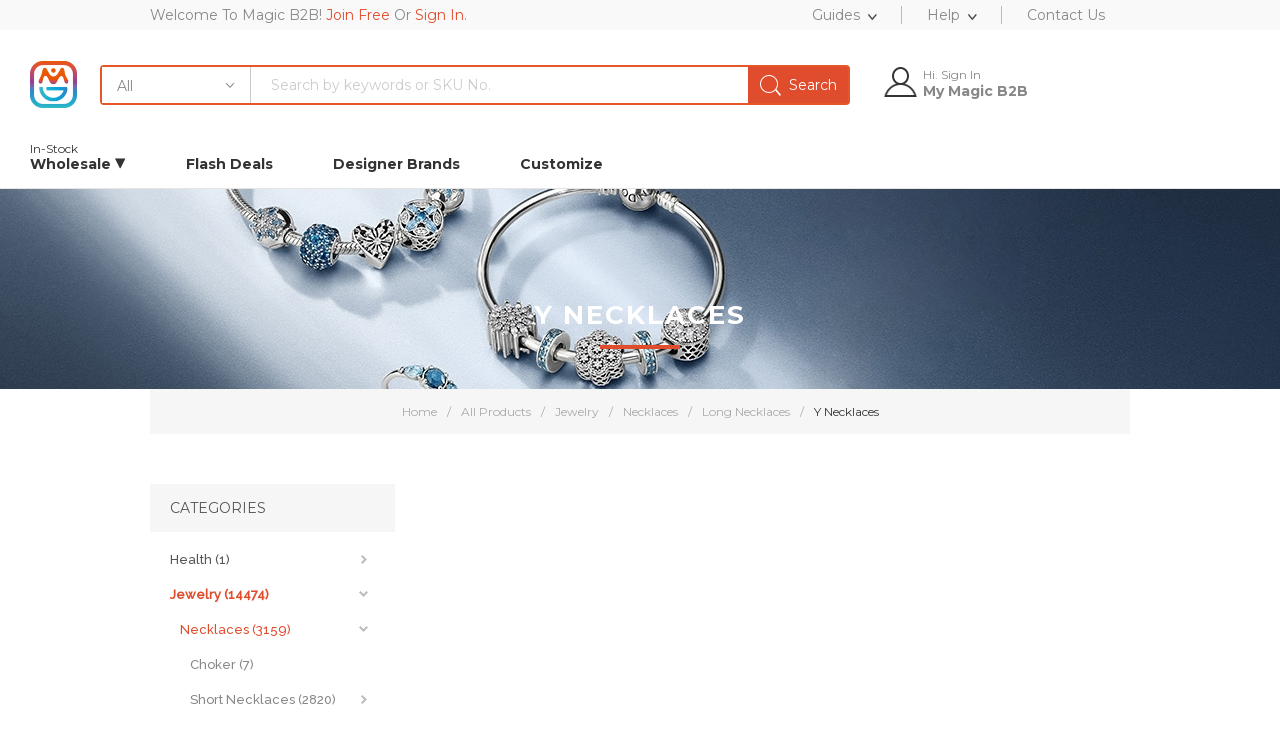

--- FILE ---
content_type: text/html; charset=utf-8
request_url: https://magicb2b.com/category/y-necklaces-1060.html?mf=40,41,52
body_size: 10619
content:

<!DOCTYPE html>
<html  class="html-category-page">
<head>
    <title>Y Necklaces</title>
    <meta http-equiv="Content-type" content="text/html;charset=UTF-8" />
    <meta name="viewport" content="width=device-width, initial-scale=1.0, user-scalable=0, minimum-scale=1.0, maximum-scale=1.0" />
    <meta name="description" content="New Magic B2B is a Platform for Wholesale and Custom Jewelry, Which Connects Retailers Directly with Top China Jewelry Factories, Such as Viennois, Abella, etc." />
    <meta name="keywords" content="Fashion Jewelry Wholesale, Viennois Jewelry, Bulk Jewelry" />
    <meta name="generator" content="magicb2b" />
    <meta name="p:domain_verify" content="c67100f19b23440c35828193e4f079bc" />
    <link href="https://fonts.googleapis.com/css?family=Raleway:500" rel=stylesheet>
    <link href="https://fonts.googleapis.com/css?family=Montserrat:400,700" rel=stylesheet>
    <link href="https://fonts.googleapis.com/css?family=Oswald:400,300,700&amp;subset=latin,latin-ext" rel=stylesheet>
        <script src="https://res.zvo.cn/translate/translate.js"></script>
    <!-- Global site tag (gtag.js) - Google Analytics --> <script async src="https://www.googletagmanager.com/gtag/js?id=UA-19977265-1"></script> <script>   window.dataLayer = window.dataLayer || [];   function gtag(){dataLayer.push(arguments);}   gtag('js', new Date());    gtag('config', 'UA-19977265-1'); </script> <!-- Global site tag (gtag.js) - AdWords: 821139273 --> <script async src="https://www.googletagmanager.com/gtag/js?id=AW-821139273"></script> <script>   window.dataLayer = window.dataLayer || [];   function gtag(){dataLayer.push(arguments);}   gtag('js', new Date());    gtag('config', 'AW-821139273'); </script>

    


    
    


    <link href="/bundles/tacexwldkjwb6tbdp3htgn-zxrlaodr_5dwjrngrrhy__Ver112A.min.css?v=202403190958" rel="stylesheet" type="text/css" />

    <script src="/bundles/soxvklxbwhucsnyef0pvea8h-1qpiifnnst6i4bsqsq__Ver112A.min.js?v=201807072241" type="text/javascript"></script>

    
    
    
    <link rel="shortcut icon" href="https://new.magicb2b.com/favicon.ico" />
    
    
</head>
    <body class="notAndroid23 category-page-body air-theme variant-1">
        

<div class="ajax-loading-block-window" style="display: none">
</div>
<div id="dialog-notifications-success" title="Notification" style="display:none;">
</div>
<div id="dialog-notifications-error" title="Error" style="display:none;">
</div>
<div id="dialog-notifications-warning" title="Warning" style="display:none;">
</div>
<div id="bar-notification" class="bar-notification">
    <span class="close" title="Close">&nbsp;</span>
</div>



<!--[if lte IE 7]>
    <div style="clear:both;height:59px;text-align:center;position:relative;">
        <a href="http://www.microsoft.com/windows/internet-explorer/default.aspx" target="_blank">
            <img src="/Themes/Element/Content/img/ie_warning.jpg" height="42" width="820" alt="You are using an outdated browser. For a faster, safer browsing experience, upgrade for free today." />
        </a>
    </div>
<![endif]-->

<div class="mt-black"></div>
<div class="mt-top-header">
    <div class="master-column-wrapper">
        <div class="left">
            <div class="mt-top-login">
                <span>
                    Welcome To Magic B2B!
                    <a href="javascript:void(0);" class="loginforprice"><span>Join Free</span></a>
                    <span>Or</span>
                    <a href="javascript:void(0);" class="loginforprice"><span>Sign In</span></a>.
                </span>
            </div>
        </div>
        <div class="right">
            <ul class="top-nav-list clearfix">
                <li>
                    <a rel="nofollow" href="/article/wholesale-guide-74.html" class="sublist"><span>Guides</span></a>
                    <dl class="menu-bd">
                        <dd><a rel="nofollow" href="/article/wholesale-guide-74.html#process">Shopping Process</a></dd>
                        <dd><a rel="nofollow" href="/article/wholesale-guide-74.html#pollicy">Wholesale Policy</a></dd>
                    </dl>
                </li>
                <li>
                    <a href="javascript:void(0);" class="sublist"><span>Help</span></a>
                    <dl class="menu-bd">
                        <dd><a rel="nofollow"  href="/help/account-2-17.html">Account</a></dd>
                        <dd><a rel="nofollow"  href="/help/shipment-20.html#free-shipping">Shopping Free</a></dd>
                        <!-- <dd><a href="#">Customer Service</a></dd> -->
                    </dl>
                </li>
                <li>
                    <a rel="nofollow"  href="/article/contact-us-59.html"><span>Contact Us</span></a>
                </li>
            </ul>
        </div>
        <div class="clear"></div>
    </div>
</div>
<div class="master-wrapper-page">
    


<div class="admin-header-links" style="display:none;">
    <p class="bg-info">Dear xxx ,Your Order#NG1019007 is still not paid yet , <a href="#">Continue pay >></a></p>
</div>



    <div class="master-header-wrapper">
        

<div class="desktop-nav-wrapper">
    <div class="header">
    
    <div class="header-logo">
        



<a href="/" class="logo">

<img alt="wholesale fashion jewelry" title="wholesale fashion jewelry" src="https://img2.magicb2b.com/images/thumbs/0094261.png" /></a>
    </div>


    <div class="header-options">
    <div class="header-links-wrapper">
        


<style type="text/css">
    @media all and (min-width:1025px){.header-options { right: 150px; width: 310px;}}
</style>

<div class="pc-header-links">
        <div class="not-logged-box">
            <div id="loginlink"><a href="/login" class="ico-login">Sign In</a></div>
            <div id="registerlink"><a href="/register" class="ico-register">Register</a></div>
            <p>3% OFF On First Order</p>
        </div>
    <div class="mt-header-links">
        <ul>
            <li><a href="/order/history">My Orders</a></li>
            <li><a href="/wishlist">My Wishlist</a></li>
            <li><a href="/balancecoins/history">My Balance</a></li>
        </ul>
    </div>
    <div class="header-selectors-wrapper"><a href="#">My Account</a></div>
    <div class="header-links mt-header-links">
        <ul>
            <li><a href="/customer/info">Account Info</a></li>
            <li><a href="/customer/addresses">Addresses Book</a></li>
            <li><a href="/Order/OrderHistory">Purchase History</a></li>
            <li><a href="/Order/RecentlyViewed">Rencently Viewed</a></li>


            
                                    
        </ul>
            </div>
</div>
<div class="header-links responsive-header-links">
    <ul>
        
            <li><a href="/register" class="ico-register">Register</a></li>
            <li><a href="/login" class="ico-login">Log in</a></li>
                        
    </ul>
</div>

    </div>
    </div>
    
    </div>
    <div class="search-box">
        <form method="get" id="small-search-box-form" action="/search">
    <input type="text" class="search-box-text" id="small-searchterms" autocomplete="off" name="q" placeholder="Search by keywords or SKU No." />
    



<select class="search-box-select" id="instant-search-categories">
    <option value='1072'>All</option>

    <option value="23">Necklaces</option>
    <option value="1033">Bangles</option>
    <option value="1036">Earrings</option>
    <option value="1136">Pendant</option>
    <option value="31">Jewelry Sets</option>
    <option value="25">Rings</option>
    <option value="26">Bracelets</option>
    <option value="1080">Anklets</option>
    <option value="1081">Brooches</option>
    <option value="1091">Kids Jewelry</option>
    <option value="1092">Charms &amp; Beads</option>
    <option value="1096">Headwear</option>
    <option value="1099">Keychain</option>
</select>

<input type="hidden" class="instantSearchResourceElement"
       data-highlightFirstFoundElement="true"
       data-minKeywordLength="3"
       data-instantSearchUrl="/instantSearchFor"
       data-searchPageUrl="/search"
       data-searchInProductDescriptions="true"
       data-numberOfVisibleProducts="3" />


    <input type="submit" class="button-1 search-box-button" value="Search" />
        
        
</form>
    </div>
    <div class="responsive-nav-wrapper-parent">
        <div class="responsive-nav-wrapper">
            <div class="menu-title">
                <span>Menu</span>
            </div>

            <div class="personal-button" id="header-links-opener">
                <span>Personal menu</span>
                    <div class="mt-header-link-item">
                        <p>Hi. Sign In</p>
                        <h4>My Magic B2B</h4>
                    </div>
            </div>
                        <div class="filters-button">
                <span>Filters</span>
            </div>
        </div>
    </div>
</div>
<div class="mt-menu-wrapper">
    <div class="header-menu">
        <div class="close-menu">
            <span>Close</span>
        </div>
        
<div class="mega-menu mt-nav-wrap">
	<ul>
		<li class="mt-all-catgory" id="mt-all-catgory">
			<a href="/category/all-products-1072.html"><em>In-Stock</em><span>Wholesale <i class="bg-icon-catgory-menu"></i></span></a>
			<div class="mt-catgory-list">
					<dl>
						<dt class="sub-name"><a href="/category/necklaces-23.html" title="Necklaces">Necklaces</a></dt>
						<dd class="sub-cate">
							<h4><a href="/category/necklaces-23.html" title="Necklaces">Necklaces</a></h4>
							<div class="mt-subcatgory-menu">
										<a href="/category/choker-75.html">Choker</a>
										<a href="/category/short-necklaces-1055.html">Short Necklaces</a>
										<a href="/category/fashion-sweater-necklace-1086.html">Fashion Sweater Necklace</a>
										<a href="/category/long-necklaces-74.html">Long Necklaces</a>
							</div>
						</dd>
					</dl>
					<dl>
						<dt class="sub-name"><a href="/category/bangles-1033.html" title="Bangles">Bangles</a></dt>
						<dd class="sub-cate">
							<h4><a href="/category/bangles-1033.html" title="Bangles">Bangles</a></h4>
							<div class="mt-subcatgory-menu">
										<a href="/category/statement-bangles-1052.html">Statement Bangles</a>
										<a href="/category/cuff-bangles-1053.html">Cuff Bangles</a>
										<a href="/category/fashion-bangles-1069.html">Fashion Bangles</a>
							</div>
						</dd>
					</dl>
					<dl>
						<dt class="sub-name"><a href="/category/earrings-1036.html" title="Earrings">Earrings</a></dt>
						<dd class="sub-cate">
							<h4><a href="/category/earrings-1036.html" title="Earrings">Earrings</a></h4>
							<div class="mt-subcatgory-menu">
										<a href="/category/clip-on-earrings-1037.html">Clip On Earrings</a>
										<a href="/category/stud-earrings-1038.html">Stud Earrings</a>
										<a href="/category/cuff-earrings-1039.html">Cuff Earrings</a>
										<a href="/category/hoop-earrings-1040.html">Hoop Earrings</a>
										<a href="/category/front-back-earrings-1041.html">Front Back Earrings</a>
										<a href="/category/huge-and-long-earring-1082.html">Huge and Long Earring</a>
										<a href="/category/drop-dangle-earrings-68.html">Drop &amp; Dangle Earrings</a>
							</div>
						</dd>
					</dl>
					<dl>
						<dt class="sub-name"><a href="/category/pendant-1136.html" title="Pendant">Pendant</a></dt>
						<dd class="sub-cate">
							<h4><a href="/category/pendant-1136.html" title="Pendant">Pendant</a></h4>
							<div class="mt-subcatgory-menu">
							</div>
						</dd>
					</dl>
					<dl>
						<dt class="sub-name"><a href="/category/jewelry-sets-31.html" title="Jewelry Sets">Jewelry Sets</a></dt>
						<dd class="sub-cate">
							<h4><a href="/category/jewelry-sets-31.html" title="Jewelry Sets">Jewelry Sets</a></h4>
							<div class="mt-subcatgory-menu">
										<a href="/category/necklace-and-earring-sets-1014.html">2 Piece Jewelry Sets</a>
										<a href="/category/3-piece-jewelry-sets-1015.html">3 Piece Jewelry Sets</a>
										<a href="/category/4-piece-jewelry-sets-1016.html">4 Piece Jewelry Sets</a>
							</div>
						</dd>
					</dl>
					<dl>
						<dt class="sub-name"><a href="/category/rings-25.html" title="Rings">Rings</a></dt>
						<dd class="sub-cate">
							<h4><a href="/category/rings-25.html" title="Rings">Rings</a></h4>
							<div class="mt-subcatgory-menu">
										<a href="/category/cocktail-rings-70.html">Cocktail Rings</a>
										<a href="/category/adjustable-rings-1066.html">Adjustable Rings</a>
										<a href="/category/fashion-rings-1068.html">Fashion Rings</a>
										<a href="/category/statement-rings-79.html">Statement Rings</a>
							</div>
						</dd>
					</dl>
					<dl>
						<dt class="sub-name"><a href="/category/bracelets-26.html" title="Bracelets">Bracelets</a></dt>
						<dd class="sub-cate">
							<h4><a href="/category/bracelets-26.html" title="Bracelets">Bracelets</a></h4>
							<div class="mt-subcatgory-menu">
										<a href="/category/charm-bracelets-1048.html">Charm Bracelets</a>
										<a href="/category/link-chain-bracelets-1049.html">Link &amp; Chain Bracelets</a>
										<a href="/category/tennis-bracelets-1050.html">Tennis Bracelets</a>
										<a href="/category/fashion-bracelets-1073.html">Fashion Bracelets</a>
										<a href="/category/swarovski-beaded-bracelet-1087.html">Swarovski Beaded Bracelet</a>
										<a href="/category/adjustable-bracelets-80.html">Adjustable Bracelets</a>
										<a href="/category/beaded-bracelets-81.html">Beaded Bracelets</a>
							</div>
						</dd>
					</dl>
					<dl>
						<dt class="sub-name"><a href="/category/headwear-1096.html" title="Headwear">Headwear</a></dt>
						<dd class="sub-cate">
							<h4><a href="/category/headwear-1096.html" title="Headwear">Headwear</a></h4>
							<div class="mt-subcatgory-menu">
										<a href="/category/hair-band-1097.html">Hair Band</a>
							</div>
						</dd>
					</dl>
			</div>
		</li>
					<li ><a href="https://flashdeals.magicb2b.com/" target="_blank"><span>Flash Deals</span></a></li>
			<li ><a href="https://original.magicb2b.com/" target="_blank"><span>Designer Brands</span></a></li>
			<li ><a href="https://custom.magicb2b.com/" target="_blank"><span>Customize</span></a></li>
	</ul>
</div>


<ul class="mega-menu-responsive">
	<li>
		<a href="/" title="wholesale fashion jewelry"><span>Home</span></a> 
	</li>
	<li class="has-sublist">
		<a href="/all-products.html">
			<span class="with-subcategories single-item-categories labelfornextplusbutton">All Categories</span>
		</a>
		<div class="plus-button"></div>
		<div class="sublist-wrap">
			<ul class="sublist">
				<li class="back-button">
					<span>Back</span>
				</li>
					<li class="has-sublist">
						<a href="/category/necklaces-23.html" title="Necklaces"
						   class="with-subcategories"><span>Necklaces</span></a>
						<div class="plus-button"></div>
							<div class="sublist-wrap">
								<ul class="sublist">
									<li class="back-button">
										<span>Back</span>
									</li>
										<li>
											<a class="lastLevelCategory"
											   href="/category/choker-75.html"
											   title="Choker"><span>choker </span></a>
										</li>
										<li>
											<a class="lastLevelCategory"
											   href="/category/short-necklaces-1055.html"
											   title="Short Necklaces"><span>short-necklaces </span></a>
										</li>
										<li>
											<a class="lastLevelCategory"
											   href="/category/fashion-sweater-necklace-1086.html"
											   title="Fashion Sweater Necklace"><span>fashion-sweater-necklace </span></a>
										</li>
										<li>
											<a class="lastLevelCategory"
											   href="/category/long-necklaces-74.html"
											   title="Long Necklaces"><span>long-necklaces </span></a>
										</li>

								</ul>
							</div>
					</li>
					<li class="has-sublist">
						<a href="/category/bangles-1033.html" title="Bangles"
						   class="with-subcategories"><span>Bangles</span></a>
						<div class="plus-button"></div>
							<div class="sublist-wrap">
								<ul class="sublist">
									<li class="back-button">
										<span>Back</span>
									</li>
										<li>
											<a class="lastLevelCategory"
											   href="/category/statement-bangles-1052.html"
											   title="Statement Bangles"><span>statement-bangles </span></a>
										</li>
										<li>
											<a class="lastLevelCategory"
											   href="/category/cuff-bangles-1053.html"
											   title="Cuff Bangles"><span>cuff-bangles </span></a>
										</li>
										<li>
											<a class="lastLevelCategory"
											   href="/category/fashion-bangles-1069.html"
											   title="Fashion Bangles"><span>fashion-bangles </span></a>
										</li>

								</ul>
							</div>
					</li>
					<li class="has-sublist">
						<a href="/category/earrings-1036.html" title="Earrings"
						   class="with-subcategories"><span>Earrings</span></a>
						<div class="plus-button"></div>
							<div class="sublist-wrap">
								<ul class="sublist">
									<li class="back-button">
										<span>Back</span>
									</li>
										<li>
											<a class="lastLevelCategory"
											   href="/category/clip-on-earrings-1037.html"
											   title="Clip On Earrings"><span>clip-on-earrings </span></a>
										</li>
										<li>
											<a class="lastLevelCategory"
											   href="/category/stud-earrings-1038.html"
											   title="Stud Earrings"><span>stud-earrings </span></a>
										</li>
										<li>
											<a class="lastLevelCategory"
											   href="/category/cuff-earrings-1039.html"
											   title="Cuff Earrings"><span>cuff-earrings </span></a>
										</li>
										<li>
											<a class="lastLevelCategory"
											   href="/category/hoop-earrings-1040.html"
											   title="Hoop Earrings"><span>hoop-earrings </span></a>
										</li>
										<li>
											<a class="lastLevelCategory"
											   href="/category/front-back-earrings-1041.html"
											   title="Front Back Earrings"><span>front-back-earrings </span></a>
										</li>
										<li>
											<a class="lastLevelCategory"
											   href="/category/huge-and-long-earring-1082.html"
											   title="Huge and Long Earring"><span>huge-and-long-earring </span></a>
										</li>
										<li>
											<a class="lastLevelCategory"
											   href="/category/drop-dangle-earrings-68.html"
											   title="Drop &amp; Dangle Earrings"><span>drop-dangle-earrings </span></a>
										</li>

								</ul>
							</div>
					</li>
					<li class="has-sublist">
						<a href="/category/pendant-1136.html" title="Pendant"
						   class="with-subcategories"><span>Pendant</span></a>
						<div class="plus-button"></div>
					</li>
					<li class="has-sublist">
						<a href="/category/jewelry-sets-31.html" title="Jewelry Sets"
						   class="with-subcategories"><span>Jewelry Sets</span></a>
						<div class="plus-button"></div>
							<div class="sublist-wrap">
								<ul class="sublist">
									<li class="back-button">
										<span>Back</span>
									</li>
										<li>
											<a class="lastLevelCategory"
											   href="/category/necklace-and-earring-sets-1014.html"
											   title="2 Piece Jewelry Sets"><span>necklace-and-earring-sets </span></a>
										</li>
										<li>
											<a class="lastLevelCategory"
											   href="/category/3-piece-jewelry-sets-1015.html"
											   title="3 Piece Jewelry Sets"><span>3-piece-jewelry-sets </span></a>
										</li>
										<li>
											<a class="lastLevelCategory"
											   href="/category/4-piece-jewelry-sets-1016.html"
											   title="4 Piece Jewelry Sets"><span>4-piece-jewelry-sets </span></a>
										</li>

								</ul>
							</div>
					</li>
					<li class="has-sublist">
						<a href="/category/rings-25.html" title="Rings"
						   class="with-subcategories"><span>Rings</span></a>
						<div class="plus-button"></div>
							<div class="sublist-wrap">
								<ul class="sublist">
									<li class="back-button">
										<span>Back</span>
									</li>
										<li>
											<a class="lastLevelCategory"
											   href="/category/cocktail-rings-70.html"
											   title="Cocktail Rings"><span>cocktail-rings </span></a>
										</li>
										<li>
											<a class="lastLevelCategory"
											   href="/category/adjustable-rings-1066.html"
											   title="Adjustable Rings"><span>adjustable-rings </span></a>
										</li>
										<li>
											<a class="lastLevelCategory"
											   href="/category/fashion-rings-1068.html"
											   title="Fashion Rings"><span>fashion-rings </span></a>
										</li>
										<li>
											<a class="lastLevelCategory"
											   href="/category/statement-rings-79.html"
											   title="Statement Rings"><span>statement-rings </span></a>
										</li>

								</ul>
							</div>
					</li>
			</ul>
		</div>
	</li>
	
		<li ><a href="https://flashdeals.magicb2b.com/"><span>Flash Deals</span></a></li>
		<li ><a href="https://original.magicb2b.com/"><span>Designer Brands</span></a></li>
		<li ><a href="https://custom.magicb2b.com/"><span>Customize</span></a></li>
</ul>

		<script>
            //封装过期控制代码
            function set(key, value) {
                var curTime = new Date().getTime();
                localStorage.setItem(key, JSON.stringify({ data: value, time: curTime }));
            }

            function get(key, exp) {
                var data = localStorage.getItem(key);
                var dataobj = JSON.parse(data);
                if (new Date().getTime() - dataobj.time > exp) {
                    //console.log("信息已过期");
                } else {
                    //console.log("信息没过期");
                    var dataObjDatatoJson = dataobj.data;
                    return dataObjDatatoJson;
                }
            }

		</script>
    </div>
</div>

    </div>
    
    <div class="overlayOffCanvas"></div>
    <div class="master-wrapper-content">
        



<div id="product-ribbon-info" data-productid="0"
     data-productboxselector=".product-item, .item-holder"
     data-productboxpicturecontainerselector=".picture, .item-picture"
     data-productpagepicturesparentcontainerselector=".product-essential"
     data-productpagebugpicturecontainerselector=".picture"
     data-retrieveproductribbonsurl="/RetrieveProductRibbons">
</div>

<div class="quickViewData" data-productselector=".product-item"
	 data-productselectorchild=".buttons"
	 data-retrievequickviewurl="/quickviewdata"
	 data-quickviewbuttontext="Buy Now"
	 data-quickviewbuttontitle="Quick View"
	 data-isquickviewpopupdraggable="True"
	 data-enablequickviewpopupoverlay="True"
	 data-accordionpanelsheightstyle="content">
</div>

        
        <div class="breadcrumb">
            <ul>
                <li>
                    <a href="/" title="Home">Home</a>
                    <span class="delimiter">/</span>
                </li>
                    <li>
                            <a href="/category/all-products-1072.html" title="All Products">All Products</a>
                            <span class="delimiter">/</span>
                    </li>
                    <li>
                            <a href="/category/jewelry-17.html" title="Jewelry">Jewelry</a>
                            <span class="delimiter">/</span>
                    </li>
                    <li>
                            <a href="/category/necklaces-23.html" title="Necklaces">Necklaces</a>
                            <span class="delimiter">/</span>
                    </li>
                    <li>
                            <a href="/category/long-necklaces-74.html" title="Long Necklaces">Long Necklaces</a>
                            <span class="delimiter">/</span>
                    </li>
                    <li>
                            <strong class="current-item">Y Necklaces</strong>
                    </li>
            </ul>
        </div>

            <div class="master-column-wrapper">
            


    <div class="page-title">
        <h1>Y Necklaces</h1>
    </div>


			

			
			

			
		

<div class="center-2">
    
    






<div class="page category-page">
	<div class="page-body">




			
		<div class="product-filters">
				</div>
		

						
	</div>
</div>

    
</div>
<div class="side-2">

    <div class="block block-category-navigation">
        <div class="title">
            <strong><a href="/category/all-products-1072.html">Categories</a></strong>
        </div>
        <div class="listbox">
            <ul class="list">


<li class="inactive " >
    <a href="/category/health-1137.html?mf=40,41,52">
        Health
 (1)    </a>
    <i class="btn-category-slider with-subcategories"></i>
            <ul class="sublist">


<li class="inactive " >
    <a href="/category/essential-oils-1138.html?mf=40,41,52">
        Essential oils
 (1)    </a>
    <i class="btn-category-slider "></i>

</li>
            </ul>

</li>


<li class="active parent-cate" >
    <a href="/category/jewelry-17.html?mf=40,41,52">
        Jewelry
 (14474)    </a>
    <i class="btn-category-slider with-subcategories"></i>
            <ul class="sublist" style="display:block">


<li class="active " >
    <a href="/category/necklaces-23.html?mf=40,41,52">
        Necklaces
 (3159)    </a>
    <i class="btn-category-slider with-subcategories"></i>
            <ul class="sublist" style="display:block">


<li class="inactive " >
    <a href="/category/choker-75.html?mf=40,41,52">
        Choker
 (7)    </a>
    <i class="btn-category-slider "></i>

</li>


<li class="inactive " >
    <a href="/category/short-necklaces-1055.html?mf=40,41,52">
        Short Necklaces
 (2820)    </a>
    <i class="btn-category-slider with-subcategories"></i>
            <ul class="sublist">


<li class="inactive " >
    <a href="/category/collar-necklaces-1056.html?mf=40,41,52">
        Collar Necklaces
 (138)    </a>
    <i class="btn-category-slider "></i>

</li>


<li class="inactive " >
    <a href="/category/pendant-necklaces-1057.html?mf=40,41,52">
        Pendant Necklaces
 (2295)    </a>
    <i class="btn-category-slider "></i>

</li>


<li class="inactive " >
    <a href="/category/short-chain-necklaces-1058.html?mf=40,41,52">
        Short Chain Necklaces
 (246)    </a>
    <i class="btn-category-slider "></i>

</li>


<li class="inactive " >
    <a href="/category/short-statement-necklaces-1059.html?mf=40,41,52">
        Short Statement Necklaces
 (97)    </a>
    <i class="btn-category-slider "></i>

</li>


<li class="inactive " >
    <a href="/category/tennis-necklaces-1065.html?mf=40,41,52">
        Tennis Necklaces
 (6)    </a>
    <i class="btn-category-slider "></i>

</li>
            </ul>

</li>


<li class="inactive " >
    <a href="/category/fashion-sweater-necklace-1086.html?mf=40,41,52">
        Fashion Sweater Necklace
 (31)    </a>
    <i class="btn-category-slider "></i>

</li>


<li class="active " >
    <a href="/category/long-necklaces-74.html?mf=40,41,52">
        Long Necklaces
 (283)    </a>
    <i class="btn-category-slider with-subcategories"></i>
            <ul class="sublist" style="display:block">


<li class="active " >
    <a href="/category/y-necklaces-1060.html?mf=40,41,52">
        Y Necklaces
 (80)    </a>
    <i class="btn-category-slider "></i>

</li>


<li class="inactive " >
    <a href="/category/layered-necklaces-1061.html?mf=40,41,52">
        Layered Necklaces
 (11)    </a>
    <i class="btn-category-slider "></i>

</li>


<li class="inactive " >
    <a href="/category/long-pendant-necklaces-1062.html?mf=40,41,52">
        Long Pendants
 (67)    </a>
    <i class="btn-category-slider "></i>

</li>


<li class="inactive " >
    <a href="/category/long-chain-necklaces-1063.html?mf=40,41,52">
        Long Chain Necklaces
 (78)    </a>
    <i class="btn-category-slider "></i>

</li>


<li class="inactive " >
    <a href="/category/long-statement-necklaces-1064.html?mf=40,41,52">
        Long Statement Necklaces
 (13)    </a>
    <i class="btn-category-slider "></i>

</li>


<li class="inactive " >
    <a href="/category/frame-chain-1134.html?mf=40,41,52">
        Frame Chain
 (29)    </a>
    <i class="btn-category-slider "></i>

</li>
            </ul>

</li>
            </ul>

</li>


<li class="inactive " >
    <a href="/category/bangles-1033.html?mf=40,41,52">
        Bangles
 (459)    </a>
    <i class="btn-category-slider with-subcategories"></i>
            <ul class="sublist">


<li class="inactive " >
    <a href="/category/statement-bangles-1052.html?mf=40,41,52">
        Statement Bangles
 (1)    </a>
    <i class="btn-category-slider "></i>

</li>


<li class="inactive " >
    <a href="/category/cuff-bangles-1053.html?mf=40,41,52">
        Cuff Bangles
 (99)    </a>
    <i class="btn-category-slider "></i>

</li>


<li class="inactive " >
    <a href="/category/fashion-bangles-1069.html?mf=40,41,52">
        Fashion Bangles
 (359)    </a>
    <i class="btn-category-slider "></i>

</li>
            </ul>

</li>


<li class="inactive " >
    <a href="/category/earrings-1036.html?mf=40,41,52">
        Earrings
 (4427)    </a>
    <i class="btn-category-slider with-subcategories"></i>
            <ul class="sublist">


<li class="inactive " >
    <a href="/category/clip-on-earrings-1037.html?mf=40,41,52">
        Clip On Earrings
 (6)    </a>
    <i class="btn-category-slider "></i>

</li>


<li class="inactive " >
    <a href="/category/stud-earrings-1038.html?mf=40,41,52">
        Stud Earrings
 (776)    </a>
    <i class="btn-category-slider with-subcategories"></i>
            <ul class="sublist">


<li class="inactive " >
    <a href="/category/big-stud-earrings-1093.html?mf=40,41,52">
        Big Stud Earrings
 (171)    </a>
    <i class="btn-category-slider "></i>

</li>
            </ul>

</li>


<li class="inactive " >
    <a href="/category/cuff-earrings-1039.html?mf=40,41,52">
        Cuff Earrings
 (2)    </a>
    <i class="btn-category-slider "></i>

</li>


<li class="inactive " >
    <a href="/category/hoop-earrings-1040.html?mf=40,41,52">
        Hoop Earrings
 (262)    </a>
    <i class="btn-category-slider with-subcategories"></i>
            <ul class="sublist">


<li class="inactive " >
    <a href="/category/small-hoop-earrings-1042.html?mf=40,41,52">
        Small Hoop Earrings
 (73)    </a>
    <i class="btn-category-slider "></i>

</li>


<li class="inactive " >
    <a href="/category/big-hoop-earrings-1043.html?mf=40,41,52">
        Big Hoop Earrings
 (51)    </a>
    <i class="btn-category-slider "></i>

</li>


<li class="inactive " >
    <a href="/category/huggie-earrings-1044.html?mf=40,41,52">
        Huggie Earrings
 (54)    </a>
    <i class="btn-category-slider "></i>

</li>
            </ul>

</li>


<li class="inactive " >
    <a href="/category/front-back-earrings-1041.html?mf=40,41,52">
        Front Back Earrings
 (2)    </a>
    <i class="btn-category-slider "></i>

</li>


<li class="inactive " >
    <a href="/category/huge-and-long-earring-1082.html?mf=40,41,52">
        Huge and Long Earring
 (3)    </a>
    <i class="btn-category-slider "></i>

</li>


<li class="inactive " >
    <a href="/category/drop-dangle-earrings-68.html?mf=40,41,52">
        Drop &amp; Dangle Earrings
 (3301)    </a>
    <i class="btn-category-slider with-subcategories"></i>
            <ul class="sublist">


<li class="inactive " >
    <a href="/category/chandelier-earrings-1045.html?mf=40,41,52">
        Chandelier Earrings
 (30)    </a>
    <i class="btn-category-slider "></i>

</li>


<li class="inactive " >
    <a href="/category/tassel-earrings-1046.html?mf=40,41,52">
        Tassel Earrings
 (18)    </a>
    <i class="btn-category-slider "></i>

</li>


<li class="inactive " >
    <a href="/category/dangle-earrings-1047.html?mf=40,41,52">
        Dangle Earrings
 (3144)    </a>
    <i class="btn-category-slider "></i>

</li>
            </ul>

</li>
            </ul>

</li>


<li class="inactive " >
    <a href="/category/pendant-1136.html?mf=40,41,52">
        Pendant
 (7)    </a>
    <i class="btn-category-slider "></i>

</li>


<li class="inactive " >
    <a href="/category/jewelry-sets-31.html?mf=40,41,52">
        Jewelry Sets
 (3297)    </a>
    <i class="btn-category-slider with-subcategories"></i>
            <ul class="sublist">


<li class="inactive " >
    <a href="/category/necklace-and-earring-sets-1014.html?mf=40,41,52">
        2 Piece Jewelry Sets
 (2879)    </a>
    <i class="btn-category-slider "></i>

</li>


<li class="inactive " >
    <a href="/category/3-piece-jewelry-sets-1015.html?mf=40,41,52">
        3 Piece Jewelry Sets
 (227)    </a>
    <i class="btn-category-slider "></i>

</li>


<li class="inactive " >
    <a href="/category/4-piece-jewelry-sets-1016.html?mf=40,41,52">
        4 Piece Jewelry Sets
 (187)    </a>
    <i class="btn-category-slider "></i>

</li>
            </ul>

</li>


<li class="inactive " >
    <a href="/category/rings-25.html?mf=40,41,52">
        Rings
 (959)    </a>
    <i class="btn-category-slider with-subcategories"></i>
            <ul class="sublist">


<li class="inactive " >
    <a href="/category/cocktail-rings-70.html?mf=40,41,52">
        Cocktail Rings
 (6)    </a>
    <i class="btn-category-slider "></i>

</li>


<li class="inactive " >
    <a href="/category/adjustable-rings-1066.html?mf=40,41,52">
        Adjustable Rings
 (266)    </a>
    <i class="btn-category-slider "></i>

</li>


<li class="inactive " >
    <a href="/category/fashion-rings-1068.html?mf=40,41,52">
        Fashion Rings
 (676)    </a>
    <i class="btn-category-slider "></i>

</li>


<li class="inactive " >
    <a href="/category/statement-rings-79.html?mf=40,41,52">
        Statement Rings
 (3)    </a>
    <i class="btn-category-slider "></i>

</li>
            </ul>

</li>


<li class="inactive " >
    <a href="/category/bracelets-26.html?mf=40,41,52">
        Bracelets
 (1376)    </a>
    <i class="btn-category-slider with-subcategories"></i>
            <ul class="sublist">


<li class="inactive " >
    <a href="/category/charm-bracelets-1048.html?mf=40,41,52">
        Charm Bracelets
 (6)    </a>
    <i class="btn-category-slider "></i>

</li>


<li class="inactive " >
    <a href="/category/link-chain-bracelets-1049.html?mf=40,41,52">
        Link &amp; Chain Bracelets
 (28)    </a>
    <i class="btn-category-slider "></i>

</li>


<li class="inactive " >
    <a href="/category/tennis-bracelets-1050.html?mf=40,41,52">
        Tennis Bracelets
 (34)    </a>
    <i class="btn-category-slider "></i>

</li>


<li class="inactive " >
    <a href="/category/fashion-bracelets-1073.html?mf=40,41,52">
        Fashion Bracelets
 (1259)    </a>
    <i class="btn-category-slider "></i>

</li>


<li class="inactive " >
    <a href="/category/swarovski-beaded-bracelet-1087.html?mf=40,41,52">
        Swarovski Beaded Bracelet
 (1)    </a>
    <i class="btn-category-slider "></i>

</li>


<li class="inactive " >
    <a href="/category/adjustable-bracelets-80.html?mf=40,41,52">
        Adjustable Bracelets
 (27)    </a>
    <i class="btn-category-slider "></i>

</li>


<li class="inactive " >
    <a href="/category/beaded-bracelets-81.html?mf=40,41,52">
        Beaded Bracelets
 (1)    </a>
    <i class="btn-category-slider "></i>

</li>
            </ul>

</li>


<li class="inactive " >
    <a href="/category/brooches-1081.html?mf=40,41,52">
        Brooches
 (787)    </a>
    <i class="btn-category-slider "></i>

</li>


<li class="inactive " >
    <a href="/category/headwear-1096.html?mf=40,41,52">
        Headwear
 (3)    </a>
    <i class="btn-category-slider with-subcategories"></i>
            <ul class="sublist">


<li class="inactive " >
    <a href="/category/hair-band-1097.html?mf=40,41,52">
        Hair Band
 (3)    </a>
    <i class="btn-category-slider "></i>

</li>
            </ul>

</li>
            </ul>

</li>
            </ul>
        </div>
    </div>
<div class="nopAjaxFilters7Spikes">
    <div class="filtersTitlePanel">
        <p class="filtersTitle">Filter by:</p>
        <a class="clearFilterOptionsAll" style="display: none;">Clear All</a>
    </div>
	<div class="filtersPanel">
		<div class="block filter-block dateRangeFilterPanel7Spikes">
			<div class="title">
				<a class="toggleControl">Date Range</a>
			</div>
            <div class="filtersGroupPanel">
                <span id="date-range">
                    <input id="date-range-start" size="20" value="" placeholder="Select Start Date">
                    to
                    <input id="date-range-end" size="20" value="" placeholder="Select End Date">
                </span>

                <a class="clearFilterOptions" id="clearDateRange" style="display:none;">Clear</a>
            </div>
		</div>
		<input type="hidden" id="currentUrl" data-category-sename="y-necklaces" data-category-id="1060" />
	</div>
</div>
<script type="text/javascript">
	function prepareDateRange() { 
		var strReturn = '';
        var s = $('#date-range-start').val();
		if (s.length > 0)
			strReturn = 'PublishStart=' + s;

        s = $('#date-range-end').val();
		if (s.length > 0)
			strReturn += (strReturn.length > 0 ? '&' : '') + 'PublishEnd=' + s;

		return strReturn;
	}

	function urlRemoveAttributeOptions(url) {
		var p = url.indexOf('/catalog/');
		if (p > 0) {
			var p2 = url.indexOf('/', p + 9);
			if (p2 > 0)
				return url.substring(0, p2 + 1);
			else
				return url.substring(0, url.lastIndexOf('.')) + '/';
		} else if (url.indexOf('/all-products.html')) {

		}

		throw 'url required contains "/catalog/"';
	}

	//construct url ,its' format is :  /catalog/<attribute opton names>-<category name>-<category id>-<attribute opton ids>.html
	function constructUrl() {
		var categorySeName = $('#currentUrl').attr('data-category-sename');
		var categoryId = $('#currentUrl').attr('data-category-id');
		var urlPre = '/category/';
		var attributeOptions = '';
		var attributeOptionIds = '';
		$(".checkbox-item").each(function () {
			var chk = $(this).children('input');
			if (chk.attr("checked") == true || chk.attr("checked") == 'checked') {
				attributeOptions += chk.attr("data-seoname")+'-';
				attributeOptionIds += '-'+chk.val();
			}
        })
        //if (urlPre.substr(urlPre.length - 1, 1) == '/' && attributeOptions == "") {
        //    urlPre = urlPre.substring(0, urlPre.length - 1);
        //}
		var urlReturn = urlPre + attributeOptions + categorySeName + '-' + categoryId + attributeOptionIds + '.html';

		var strTemp = prepareDateRange();
		if (strTemp.length > 0)
			urlReturn +='?' + strTemp;

        var m = getQueryString("mf");
        if (m != null && m.length > 0)
            urlReturn += (strTemp.length > 0 ? "&mf=" + m : "?mf=" + m);

        var under = getQueryString("under");
        if (under != null && under.length>0) {
            urlReturn += (strTemp.length > 0 ? "&under=" + under : "?under=" + under);
        }

		return urlReturn;
	}
   
    $(document).ready(function () {
		//收集选中的CheckBox，构建Url，并转向该Url
        $('.checkbox-item').click(function () {
            window.location.href = constructUrl();
        });

        //date
        $('#date-range').daterangepicker({
            "autoUpdateInput": false,
            "autoApply": false,
            //"alwaysShowCalendars": true,
            ranges: {
                'Today': [moment(), moment()],
                'Last 7 Days': [moment().subtract(6, 'days'), moment()],
                'Last Month': [moment().subtract(29, 'days'), moment()],
                'Last 3 Months': [moment().subtract(59, 'days'), moment()]
            },
            dateLimit: {
                days: 365
            },
            locale: {
                format: 'YYYY-MM-DD',
                cancelLabel: 'Clear'
            },
        },
        function (start, end, label) {
            $("#date-range-start").val(start.format('YYYY-MM-DD'));
            $("#date-range-end").val(end.format('YYYY-MM-DD'));
        });
    });
    $('#date-range').on('apply.daterangepicker', function (ev, picker) {
        $("#date-range-start").val(picker.startDate.format('YYYY-MM-DD'));
        $("#date-range-end").val(picker.endDate.format('YYYY-MM-DD'));

        var res = $("#date-range-start").val();
        var res2 = $("#date-range-end").val();
        if (res.length > 0 && res2.length > 0) {
            window.location.href = constructUrl();
        }

    });
    $('#date-range').on('cancel.daterangepicker', function (ev, picker) {
        $("#date-range-start").val('');
        $("#date-range-end").val('');
        window.location.href = constructUrl();
    });

    function getQueryString(name) {
        var reg = new RegExp("(^|&)" + name + "=([^&]*)(&|$)", "i");
        var r = window.location.search.substr(1).match(reg);
        if (r != null) return unescape(r[2]);
        return null;
    }
</script>

</div>



        </div>
        
    </div>
    <div class="footer-wrapper">
    <div class="footer">
        <div class="footer-middle">
            <div class="center">
                <div class="footer-block footer-block-left">
                    <div class="footer-upper">
                        <div class="newsletter">
    <div class="title">
        <strong>Newsletter</strong>
    </div>
    <div class="newsletter-subscribe" id="newsletter-subscribe-block">
        <div class="newsletter-email">
            <input id="newsletter-email" class="newsletter-subscribe-text" placeholder="Enter your email here..." type="email" name="NewsletterEmail" value="" />
            <input type="button" value="Subscribe" id="newsletter-subscribe-button" class="button-1 newsletter-subscribe-button"/>
        </div>
        <div class="newsletter-validation">
            <span id="subscribe-loading-progress" style="display: none;" class="please-wait">Wait...</span>
            <span class="field-validation-valid" data-valmsg-for="NewsletterEmail" data-valmsg-replace="true"></span>
        </div>
    </div>
    <div class="newsletter-result" id="newsletter-result-block"></div>
    
</div>
                        <div class="social-sharing">
                            <div class="title">
                                <strong>Follow us</strong>
                            </div>
                            



<ul>
        <li><a target="_blank" class="facebook" href="https://www.facebook.com/magicb2b/" rel="nofollow"></a></li>
            <li><a target="_blank" class="twitter" href="https://twitter.com/Magicb2b" rel="nofollow"></a></li>
                        <li><a target="_blank" class="google" href="https://plus.google.com/u/0/112927834527116283972" rel="nofollow"></a></li>
            <li><a target="_blank" class="youtube" href="https://www.youtube.com/channel/UCVQNHWHMdQIII5HHkrxLj5Q?view_as=subscriber" rel="nofollow"></a></li>
                <li><a target="_blank" class="instagram" href="https://www.instagram.com/magicb2b_wholesale_jewelry/" rel="nofollow"></a></li>
</ul>
                        </div>
                    </div>
                </div>
                <div class="footer-block footer-block-left">
                    <div class="title">
                        <strong>MAGIC B2B</strong>
                    </div>  
                    <ul class="list">
                            <li><a href="/article/about-us-58.html">About Us</a></li>
                            <li><a href="/article/contact-us-59.html">Contact Us</a></li>
                                                    <li><a href="/help/privacy-policy-15.html">Privacy Policy</a></li>
                            <li><a href="/help/conditions-of-use-16.html">Conditions Of Use</a></li>
                    </ul>
                </div>
                <div class="footer-block footer-block-left">
                    <div class="title">
                        <strong>Help</strong>
                    </div>
                    <ul class="list">
                            <li><a href="/help/account-17.html">Account</a></li>
                            <li><a href="/help/orders-18.html">Orders</a></li>
                            <li><a href="/help/payment-19.html">Payment</a></li>
                            <li><a href="/help/shipment-20.html">Shipment</a></li>
                            <li><a href="/help/return-21.html">Return</a></li>
                    </ul>
                </div>
                <div class="footer-block footer-block-left">
                    <div class="title">
                        <strong>GUIDE</strong>
                    </div>  
                    <ul class="list">
                            <li><a href="/article/wholesale-guide-74.html">Wholesale Guide</a></li>
                            <li><a href="/article/odm-guide-75.html">ODM Guide</a></li>
                            <li><a href="/article/oem-guide-76.html">OEM Guide</a></li>
                            <li><a href="/article/product-guide-77.html">Product Guide</a></li>
                            <li><a href="/article/membership-discount-78.html">Membership &amp; Discount</a></li>
                            <li><a href="/article/guarantee-79.html">Guarantee</a></li>
                                            </ul>
                </div>
            </div>
        </div>
        <div class="footer-lower">
<p class="footer-text footer-powered-by">Powered by <a href="//www.nopcommerce.com/" target="_blank">nopCommerce</a></p>            <p class="footer-text footer-disclaimer">
                Copyright &copy; 2026 wholesale fashion jewelry. All rights reserved.
            </p>
            
        </div>
        
    </div>
</div>
</div>



<!--Start of LiveChat(www.livechatinc.com)code-->
<script type="text/javascript">window.__lc = window.__lc || {}; window.__lc.license = 8652971; (function () { var lc = document.createElement('script'); lc.type = 'text/javascript'; lc.async = true; lc.src = ('https:' == document.location.protocol ? 'https://' : 'http://') + 'cdn.livechatinc.com/tracking.js'; var s = document.getElementsByTagName('script')[0]; s.parentNode.insertBefore(lc, s) })();</script><!--End of LiveChat code-->
<script type="text/javascript">if (!(navigator.userAgent.match(/(iPhone|iPod|Android|ios|Windows Phone)/i))) { (function (d, src, c) { var t = d.scripts[d.scripts.length - 1], s = d.createElement('script'); s.id = 'la_x2s6df8d'; s.async = true; s.src = src; s.onload = s.onreadystatechange = function () { var rs = this.readyState; if (rs && (rs != 'complete') && (rs != 'loaded')) { return } c(this) }; t.parentElement.insertBefore(s, t.nextSibling) })(document, 'https://cs.magicb2b.com/scripts/track.js', function (e) { LiveAgent.createButton('01862a9a', e) }) }</script>
        
        <script src="/bundles/t36oinbqengww70r2fyqia-qs9hurx2osv49w7ca7me__Ver112A.min.js?v=202004291742" type="text/javascript"></script>

        <script type="text/javascript">function newsletter_subscribe(subscribe){var subscribeProgress=$("#subscribe-loading-progress");subscribeProgress.show();var postData={subscribe:subscribe,email:$("#newsletter-email").val()};$.ajax({cache:false,type:"POST",url:"/subscribenewsletter",data:postData,success:function(data){subscribeProgress.hide();$("#newsletter-result-block").html(data.Result);if(data.Success){$('#newsletter-subscribe-block').hide();$('#newsletter-result-block').show()}else{$('#newsletter-result-block').fadeIn("slow").delay(2000).fadeOut("slow")}},error:function(xhr,ajaxOptions,thrownError){alert('Failed to subscribe.');subscribeProgress.hide()}})}$(document).ready(function(){$('#newsletter-subscribe-button').click(function(){newsletter_subscribe('true');});$("#newsletter-email").keydown(function(event){if(event.keyCode==13){$("#newsletter-subscribe-button").click();return false}})});</script>
<script type="text/javascript">AjaxCart.init(false, '.shopping-cart-link .cart-qty', '.header-links .wishlist-qty', '#flyout-cart', '.cart-totals', '.cart-items');</script>
<script type="text/javascript">$("#small-search-box-form").submit(function(event){if($("#small-searchterms").val()==""){alert('Please enter some search keyword');$("#small-searchterms").focus();event.preventDefault()}});</script>
<script id="instantSearchItemTemplate" type="text/x-kendo-template">
    <div class="instant-search-item" data-url="${ data.CustomProperties.Url }">
        <div class="img-block">
            <img src="${ data.DefaultPictureModel.ImageUrl }" alt="${ data.Name }" title="${ data.Name }" style="border: none">
        </div>
        <div class="detail">
            <div class="title">${ data.Name }</div>
                <div class="sku"># var sku = ""; if (data.CustomProperties.Sku != null) { sku = "SKU: " + data.CustomProperties.Sku } # #= sku #</div>
            <div class="price"># var price = ""; if (data.ProductPrice.Price) { price = data.ProductPrice.Price } # #= price #</div>           
        </div>
    </div>
</script>

        <div class="scroll-back-button" id="goToTop"></div>
    </body>
</html>


--- FILE ---
content_type: text/css
request_url: https://magicb2b.com/bundles/tacexwldkjwb6tbdp3htgn-zxrlaodr_5dwjrngrrhy__Ver112A.min.css?v=202403190958
body_size: 58176
content:
.air-theme .ropc .shipping-information-panel .section-header strong,.air-theme .footer-block .list li a:hover,.registration-result-page .account-emailvalidated a,.mt-price-box span,.shopping-cart-page .cart-options .mt-btn:hover,.mt-confirm-receipt-page .receipt-tag li.active,.mt-confirm-receipt-page .mt-tip,.reward-points-overview .current-balance strong,.block-manufacturer-navigation .listbox .list-item .list li.active a,.mt-select-paymeny-page .mt-subtitle b,.mega-menu .has-sublist a.active,.air-theme .wishlist-opener small,.air-theme .block-category-navigation .list li.active>a,.orange,.replenishment-order dl dd span,.mt-mobile-select-address .addressbox .address-item .edit-address,a.loginforprice,.prices a,.mt-header-links ul li a:hover,.wishlist-page .mt-clear-wishlist-btn:hover{color:#e04d2d}.air-theme .ropc .shipping-information-panel .shipping-information .button-2,.air-theme .ropc .shipping-information-panel .section-header .address-btn:hover,.checkout-pages-body .k-header,.action-btn input[type='submit'],.dashboard-main ul li a:hover,.product-details-page .overview .mt-add-to-wishlist-button,.product-wishlist-page .overview .mt-add-to-wishlist-button,.confirm-receipt-btn,.qq-upload-button,.collection-column-content:hover .collection-column-title a,.mt-edit-shipping-address .button-1{background-color:#e04d2d !important}.tab-box-wrapper .tabstrip li.active,.mt-confirm-receipt-page .receipt-tag li.active,.replenishment-order dl dt a,.replenishment-order .replenishment-list-btn{border-color:#e04d2d !important}input::-webkit-input-placeholder,textarea::-webkit-input-placeholder{color:#ccc}input:-moz-placeholder,textarea:-moz-placeholder{color:#ccc}input::-moz-placeholder,textarea::-moz-placeholder{color:#ccc}input:-ms-input-placeholder,textarea:-ms-input-placeholder{color:#ccc}img:not([src]),img[src=""]{opacity:0}.clearfix:after,.clearfix:before{display:table;content:" "}.clearfix:after{clear:both}.clear{clear:both;height:0;font-size:0;line-height:0}.text-left{text-align:left}.text-center{text-align:center}.text-right{text-align:right}.left{float:left}.right{float:right}.show{display:block}.hidden{display:none}.page .no-data{text-align:center}.message-error ul li{margin-bottom:5px;padding:0 10px;background-color:#f2dede;color:#f13131;font-weight:700;line-height:24px}.ropc{position:relative}#fixed{z-index:10}.bg-black{background-color:#000}.bg-white{background-color:#fff}@media all and (min-width:721px){.product-list .item-box .mt-product-img-list{display:table-cell;width:40%}.product-list .item-box .picture{display:block!important;width:100%!important}.product-list .simg{margin-top:10px;padding-right:30px}.item-box .buttons.mobile{display:none}}@media all and (min-width:769px){.ropc .panel-group-left,.ropc .panel-group-right{width:45%}.ropc .panel-group-left-bottom,.ropc .panel-group-left-middle,.ropc .panel-group-left-top,.ropc .panel-group-right-bottom,.ropc .panel-group-right-middle,.ropc .panel-group-right-top{width:52%}.ropc .panel-group-right{float:right;width:40%}.ropc .panel-group-left-bottom,.ropc .panel-group-left-middle,.ropc .panel-group-left-top{float:left;width:58%}.ropc .coupon-box-panel{float:left;width:48%}.side-bar-right{position:absolute;top:0;right:0}}@media all and (min-width:1025px){.html-static-page .master-wrapper-content{padding-top:0!important}.ropc .panel-group-left,.ropc .panel-group-right{width:38%}.ropc .panel-group-left-bottom,.ropc .panel-group-left-middle,.ropc .panel-group-left-top,.ropc .panel-group-right-bottom,.ropc .panel-group-right-middle,.ropc .panel-group-right-top{width:60%}.ropc .coupon-panel .coupon-code .apply-discount-coupon-code-button{display:inline-block;margin-left:0;width:40%;height:40px;font-size:12px}.ropc .coupon-panel .coupon-code input{width:58%}.payment-page{margin:0 auto;width:70%}.ropc .shipping-information-panel .method-list li{padding:10px!important}.ropc .shipping-information-panel .method-list li.payment-method-block-sub{padding:0!important}.ropc .shipping-information-panel .method-list .method-description{text-indent:1.4em;font-size:12px;line-height:24px}.ropc .shipping-information-panel .complete-button{margin:-30px 0}.html-account-page .block-account-navigation .list a{display:block}.html-account-page .block-account-navigation .list a.toggleControl:after{opacity:1}.block-account-navigation .list a.active:before,.block-account-navigation .list a:hover:before{opacity:1!important}.block-account-navigation .list .sublist a.active:before,.block-account-navigation .list .sublist a:hover:before{opacity:0!important}.block-account-navigation .list .center-home a.active:before,.block-account-navigation .list .center-home a:hover:before{opacity:0!important}.reward-points-page .reward-points-overview{margin-bottom:10px;padding:10px;text-align:left}.home-page-body .nop-jcarousel .item-box .buttons,.home-page-body .spc .item-box .buttons{height:100%!important}.dashboard-main ul li:nth-child(3n){margin-right:0}.html-order-details-page .order-details-page .order-overview{text-align:left}.html-order-details-page .order-details-page .buttons{top:0}.html-order-details-page .order-details-area ul{text-align:left}.html-order-details-page .order-details-page .order-overview{margin-top:40px}.mt-confirm-receipt-page,.mt-select-paymeny-page{margin-left:-300px;width:600px}.collection-products{margin:0 0 0 -480px!important;width:960px!important}.item-box .buttons{position:static!important;height:auto!important;padding:0!important;background-color:transparent!important}.mt-flow-path li{width:16.65%}.responsive-header-links{display:none}.header-logo{padding-left:30px !important}.checkout-page .totals,.order-details-page .totals{width:430px!important}}@media all and (min-width:1321px){.home-page-body .item-box .buttons{height:inherit!important}.product-list .item-box .picture{width:auto!important}.product-list .item-box .mt-product-img-list{width:300px}}@media all and (max-width:540px){.ropc .shipping-information-panel .section-header .address-btn,.ropc .shipping-information-panel .shipping-information .button-2{display:none!important}.ropc .shipping-information-panel .section-header .more-address-btn{float:right;display:block!important;text-decoration:underline;font-size:12px;line-height:18px}}@media(max-width:480px){.mt-top-header{display:none}.product-details-page .overview .product-attribute .quantity{flex:none}.shopping-cart-page .button-1,.shopping-cart-page .button-2{max-width:100%!important}.ropc .shipping-information-panel .complete-button .button-1{width:100%}.block-account-navigation{width:100%}.admin-header-links a{line-height:24px!important}.air-theme .simg{display:none}.dashboard-header ul{flex-wrap:wrap}.dashboard-header ul li:first-child{width:100%;border-right:0;flex:auto}.dashboard-header .mt-account-name-box .mt-years-info{font-size:16px!important}.dashboard-header ul li p strong{font-size:20px!important}.tab-box-wrapper .tabstrip li{margin-right:0!important}#fixed{position:static!important}.tab-box-wrapper .tabstrip li{display:none}.mt-tab-box.tab-box-wrapper .tabstrip li{display:block;white-space:nowrap}.tab-box-wrapper .tabstrip li:first-child{display:block}.mobile-box{display:block!important}.collection-column-item .collection-column-pic{display:none}.collection-column-item .collection-column-content{float:none!important;width:100%!important}.mt-header-link-item{display:none !important}.mt-ad-banner-box{display:none}.mt-floor-newarrivals .mt-tab-box{width:100%;margin-left:0}.mt-floor-section .mt-floor-title .mt-floor-title-inner>span{display:none}.mt-home-sider-banner{float:none!important;width:100% !important}.mt-home-notice-banner{display:none}.mt-flow-path li{width:50%!important}.mt-flow-path li:nth-child(2n){border-right-width:1px}.mt-collection-box li{width:100% !important;margin-left:0!important}.mt-collection-box li:nth-child(2n+1){margin-left:0!important}.mt-collection-box li:nth-child(4){margin-left:0!important}.mt-collection-box li:hover .mt-overlay-box{display:none}.mt-flow-path li:nth-child(3n){border-right-width:0!important}.search-box{margin-right:0!important}.responsive-header-links{display:block}.pc-header-links{display:none}}@media(max-width:1024px){.product-details-page .overview .quantity .decrease,.product-details-page .overview .quantity .increase{border:0}.ropc .coupon-panel .coupon-code{text-align:left}.ropc .coupon-panel .coupon-code input{width:54%}.ropc .coupon-panel .coupon-code input.apply-discount-coupon-code-button{display:inline-block;width:44%;height:40px;font-size:12px}.dashboard-main ul li{width:48%!important}.dashboard-main ul li:nth-child(2n){margin-right:0}.collection-column-item .collection-column-pic{display:none}.collection-column-item .collection-column-content{float:none!important;width:100%!important}.mt-flow-path li{width:33%}.mt-flow-path li:nth-child(3n){border-right-width:1px}.mt-select-paymeny-page.mt-modal{width:70%;margin-left:-35%}}@media all and (max-width:640px){.dashboard-main ul li{width:100%!important}.dashboard-main ul li{margin-right:0}}.product-details-page .overview .product-attribute li{display:flex;display:-webkit-flex;padding-bottom:10px;border-bottom:1px solid #f1f1f1;flex-wrap:wrap;align-items:center}.product-details-page .overview .product-attribute-header{padding:10px;border-bottom:0!important;background-color:#f4f4f4;text-align:left;font-size:14px}.product-details-page .mt-type-box{display:flex;display:-webkit-flex;flex:1;align-items:center}.product-details-page .mt-type-box dl{display:flex;display:-webkit-flex;align-items:center;justify-content:center}.product-details-page .overview .product-attribute dd:last-child{margin:0 0 4px}.product-details-page .overview .mt-action-box{display:flex;display:-webkit-flex;justify-content:center;align-items:center}.product-details-page .overview .mt-action-box .mt-add-to-wishlist-button{width:36px;height:36px;background-color:transparent;background-image:url(../../Themes/Element/Content/img/product-page-sprite-2.png);background-repeat:no-repeat;font-size:0;margin:0 0 20px 10px}.product-details-page .gallery .picture-wrapper{border-color:#eee;border-style:solid;border-width:1px}.product-wishlist-page .overview .mt-add-to-wishlist-button{margin-right:10px;padding:0 35px;height:50px;color:#fff;text-transform:uppercase;font-weight:400;font-size:14px;transition:opacity .2s ease}.product-wishlist-page .overview .mt-add-to-wishlist-button:before{display:inline-block;width:40px;height:40px;background:url(../../Themes/Element/Content/img/product-box-sprite.png) -40px 0;content:"";vertical-align:middle}.product-wishlist-page .overview .mt-add-to-wishlist-button:hover{opacity:.9}.product-details-page .mt-price-box{flex:.3}.product-details-page .stock-box{flex:.4}.product-details-page .quantity{margin:0!important;margin-right:5px}.add-to-cart-panel .button{display:inline-block}.product-details-page .attributes{padding:15px}.product-details-page .mt-type-box .mt-style-image{overflow:hidden;margin-right:5px}.mt-product-description dl dt{margin-bottom:10px;padding:10px;border-bottom:1px solid #f1f1f1;background-color:#f9f9f9;text-align:left;font-size:14px}.mt-product-description dl dd table tr td{padding:2px 10px;text-align:left}.mt-product-description dl dd table tr td:first-child{color:#333;white-space:nowrap}.air-theme .quickView .gallery{width:46%!important}.air-theme .quickView .overview{width:54%!important}.air-theme .overview .product-attribute .cart{margin:0 0 0 1%;border-bottom:0!important}.air-theme .quickView .product-attribute.attributes{overflow-y:auto;width:100%;max-height:360px;text-align:left}.miniProductDetailsView .product-wishlist-page .product-attribute{overflow-y:auto;max-height:316px}.product-details-page .overview .product-attribute{overflow-y:auto;max-height:330px;margin-bottom:10px !important}.air-theme .quickView .product-attribute.attributes::-webkit-scrollbar,.miniProductDetailsView .product-wishlist-page .product-attribute::-webkit-scrollbar,.product-details-page .overview .product-attribute::-webkit-scrollbar{width:4px;height:4px}.air-theme .quickView .product-attribute.attributes::-webkit-scrollbar-thumb,.miniProductDetailsView .product-wishlist-page .product-attribute::-webkit-scrollbar-thumb,.product-details-page .overview .product-attribute::-webkit-scrollbar-thumb{border-radius:5px;background:rgba(0,0,0,.2);-webkit-box-shadow:inset 0 0 5px rgba(0,0,0,.2)}.air-theme .quickView .product-attribute.attributes::-webkit-scrollbar-track,.miniProductDetailsView .product-wishlist-page .product-attribute::-webkit-scrollbar-track,.product-details-page .overview .product-attribute::-webkit-scrollbar-track{border-radius:0;background:rgba(0,0,0,.1);-webkit-box-shadow:inset 0 0 5px rgba(0,0,0,.2)}.air-theme .quickView .product-attribute li{display:flex;display:-webkit-flex;padding-bottom:10px;border-bottom:1px solid #f1f1f1;align-items:center;font-size:12px}.air-theme .quickView .product-attribute-header{padding:5px;border-bottom:0!important;background-color:#f4f4f4;text-align:left;font-weight:400;font-size:14px}.overview .product-attribute .qty-input,.variant-overview .qty-input{margin:0 4px;height:28px;font-size:12px!important}.air-theme .quickView .product-attribute li .mt-type-box{display:flex;flex:1;align-items:center}.air-theme .quickView .product-attribute li .mt-price-box{text-align:center;flex:.3}.air-theme .quickView .product-attribute li .mt-type-box .mt-style-image,.air-theme .quickView .product-attribute li .mt-type-box .mt-style-size{float:left}.product-attribute .mt-type-box .mt-style-image{border:2px solid transparent;outline:transparent solid 2px;cursor:pointer}.product-attribute .mt-type-box .mt-style-image.active{outline:2px solid #e04d2d}.product-attribute .mt-type-box .mt-style-image:hover{outline:rgba(224,77,45,.3) solid 2px}.product-attribute .mt-type-box .mt-style-image.active:hover{outline:2px solid #e04d2d}.product-attribute .mt-type-box .mt-style-image img{vertical-align:middle;width:30px;height:30px}.product-attribute .mt-type-box .mt-style-size{white-space:nowrap}.air-theme .quickView .product-attribute li .mt-type-box .mt-style-size{margin:0 0 0 5px}.air-theme .quickView .product-attribute li .mt-type-box .mt-style-size,.product-wishlist-page .product-attribute li .mt-type-box .mt-style-size{white-space:nowrap;text-overflow:ellipsis;overflow:hidden}.air-theme .quickView .product-attribute li .mt-type-box img{width:30px;height:30px}.overview .quantity .decrease,.overview .quantity .increase{margin:0!important}.quickView .thumbnails-list{height:74px}.quickView .thumbnails a img{max-height:74px}.ropc .cart .product-product-price font{color:#e04d2d}.shopping-cart-page .ropc .hint{position:relative;margin-bottom:10px;text-transform:uppercase}.shopping-cart-page .ropc .hint-tip{margin-bottom:10px;font-size:12px}.shopping-cart-page .ropc .shipping-options-title{margin:10px 0;text-align:left;text-transform:uppercase;font-size:14px}.shopping-cart-page .ropc .checkout-content{margin-bottom:20px}.ropc .car-totals-panel{margin-top:30px}.shopping-cart-page .mt-free-shipping-tip{margin-top:15px}.shopping-cart-page .mt-free-shipping-tip p{color:#333;font-size:14px;text-align:right}.shopping-cart-page .mt-free-shipping-tip font{font-weight:600;color:#e04d2d}.shopping-cart-page .mt-free-shipping-tip span.green{font-weight:600;color:#008000}.ropc .checkout-panel .shipping-results{overflow:hidden;overflow-y:auto;margin:20px 0 0;max-height:300px}.ropc .checkout-panel .shipping-results::-webkit-scrollbar{width:4px;height:4px}.ropc .checkout-panel .shipping-results::-webkit-scrollbar-thumb{border-radius:5px;background:rgba(0,0,0,.2);-webkit-box-shadow:inset 0 0 5px rgba(0,0,0,.2)}.ropc .checkout-panel .shipping-results::-webkit-scrollbar-track{border-radius:0;background:rgba(0,0,0,.1);-webkit-box-shadow:inset 0 0 5px rgba(0,0,0,.2)}button[disabled],input[disabled]{background-color:#ccc !important;cursor:default !important}.shopping-cart-page .ropc .checkout-buttons{margin:20px 0 20px 155px}.shopping-cart-page .tr-disable td{background-color:#f0f0f0}.shopping-cart-page .tr-disable .mt-decrease,.shopping-cart-page .tr-disable .increase{display:none}.shopping-cart-page .tr-disable input{border:none!important;background:#f0f0f0 !important}.shopping-cart-page .common-buttons{background-color:#fff!important}.shopping-cart-page .cart-options .mt-btn{padding:10px;text-transform:uppercase;margin-right:15px;color:#fff;background-color:#aaa}.shopping-cart-page .cart-options .mt-btn:hover{color:#fff;opacity:.85}.shopping-cart-page .cart-options .common-buttons .mt-btn:last-child{margin-right:0}.shopping-cart-page .cart-options .mt-btn:before,.wishlist-page .mt-btn:before{margin:0!important;width:auto;height:auto;background:0 0}.shopping-cart-page .checkout-panel,.shopping-cart-page .order-summary-panel{margin-top:10px}.ropc .replenishment-button{background-color:#aaa!important}.replenishment-order ul li{position:relative;overflow:hidden;margin-bottom:15px;padding-bottom:10px;border-bottom:1px solid #eee;font-size:12px;line-height:18px;zoom:1}.replenishment-order .shipment-rad{margin-right:10px;width:20px;text-align:center;line-height:32px}.replenishment-order dl dt a{border-bottom:1px solid transparent}.replenishment-order dl dd span{font-weight:700}.replenishment-order .replenishment-list-btn{position:absolute;right:10px;border-bottom:1px solid transparent;font-size:12px}.add-address-page .edit-address{margin-top:0!important}.add-address-page .section-header{height:30px}.add-address-page .section-header strong{color:#e04d2d}.payment-page{text-align:left!important}.payment-page .ropc{margin:0 4%}.ropc .shipping-information-panel .section-content{padding:20px 10px;background-color:#f9f9f9}.ropc .shipping-information-panel .section-header{padding-bottom:11px;border-bottom:1px solid #e4e4e4}.ropc .shipping-information-panel .section-header strong{color:inherit}.ropc .shipping-information-panel .section-header .address-btn{float:right;display:block;margin-top:7px;margin-left:10px;padding:0 5px;height:22px;border:1px solid #e4e4e4;border-bottom:0;background-color:#fff;font-size:12px;line-height:22px}.ropc .shipping-information-panel .section-header .address-btn:hover{background-color:transparent;color:#fff}.ropc .shipping-information-panel .section-header .more-address-btn{display:none}.ropc .shipping-information-panel .section-header .walletTips{margin-left:15px;padding:3px 10px;border:1px dashed #ddd;background-color:#f9f9f9;font-size:12px}.ropc .shipping-information-panel .section-header .walletTips font{color:#e04d2d;font-weight:700}.ropc .shipping-information-panel .section-header .walletTips span.green{font-weight:600;color:#008000}.ropc .shipping-information-panel .shipping-information .button-2{display:inline-block;padding:0 0 0 30px;height:30px;background-color:transparent;background-image:url(../../Themes/Element/Content/img/account-button-sprite.png);background-repeat:no-repeat;font-weight:400}.ropc .shipping-information-panel .shipping-information #shipping-addresses-form .address-btn{color:#e04d2d;line-height:24px;display:inline-block;padding:0 10px}.ropc .shipping-information-panel .shipping-information #shipping-addresses-form .address-btn:hover{background-color:#e04d2d;color:#fff}.ropc .shipping-information-panel .shipping-information .edit-address-button{position:absolute;right:0;background-position:left 0}.ropc .shipping-information-panel .shipping-information .consign-list li{font-size:12px;line-height:24px}.ropc .shipping-information-panel .shipping-method .codTips{margin-bottom:15px;padding:10px;border:1px solid #e4e4e4;background-color:#fff}.ropc .shipping-information-panel .shipping-method .methodShip ul{overflow:hidden;margin-bottom:10px}.ropc .shipping-information-panel .shipping-method .methodShip .methodship-title li{font-weight:700}.ropc .shipping-information-panel .shipping-method .methodShip li{font-size:12px}.ropc .shipping-information-panel .shipping-method .methodShip li span{font-weight:700}.ropc .shipping-information-panel .shipping-method .methodShip li.w-col1{float:left;width:40%}.ropc .shipping-information-panel .shipping-method .methodShip li.w-col2{float:left;width:30%}.ropc .shipping-information-panel .shipping-method .methodShip .shippment-message input{margin-top:10px;width:100%}.ropc .shipping-information-panel .order-goods ul{overflow:hidden;zoom:1}.ropc .shipping-information-panel .order-goods ul li.goods-item{float:left;margin-top:8px;margin-right:8px;width:96px;border:1px solid #ccc}.ropc .shipping-information-panel .order-goods ul li.goods-item .goods-img{position:relative;margin:0 auto;padding-top:5px;padding-bottom:5px;width:94px;height:110px;text-align:center}.ropc .shipping-information-panel .order-goods ul li.goods-item .goods-img .goods-num{position:absolute;top:4px;right:4px;width:28px;height:28px;border-radius:50%;background:#007c5a;color:#fff;letter-spacing:1px;font-weight:bolder;font-size:12px;line-height:28px}.ropc .shipping-information-panel .order-review textarea{margin-top:10px;width:100%}.ropc .shipping-information-panel .order-total dl dd{margin-bottom:10px;text-align:right}.ropc .shipping-information-panel .order-total dl dd span{display:inline-block;width:18%}.ropc .shipping-information-panel .order-total .section-content{padding:10px}.checkout-modal{min-width:600px;min-height:330px;position:fixed;left:50%;top:50%;margin-left:-300px;margin-top:-100px;background-color:#fff;box-shadow:0 0 5px rgba(0,0,0,.3);z-index:1072}.checkout-modal .mt-modal-title{overflow:hidden;zoom:1;padding:10px;background-color:#f7f7f7}.checkout-modal .mt-modal-title h3{float:left;color:#333;text-transform:uppercase}.checkout-modal .mt-modal-title a{float:right}.choose-address .addressbox{max-height:320px;overflow-y:auto}.choose-address .addressbox::-webkit-scrollbar{width:4px;height:4px}.choose-address .addressbox::-webkit-scrollbar-thumb{border-radius:5px;-webkit-box-shadow:inset 0 0 5px rgba(0,0,0,.2);background:rgba(0,0,0,.2)}.choose-address .addressbox::-webkit-scrollbar-track{-webkit-box-shadow:inset 0 0 5px rgba(0,0,0,.2);border-radius:0;background:rgba(0,0,0,.1)}.choose-address .address-item{position:relative;overflow:hidden;margin-bottom:15px;font-size:12px;zoom:1}.choose-address .address-item .rad{float:left;width:20px;height:20px}.choose-address .address-item .wod{float:left;width:90%}.choose-address .address-item .wod .p{display:block;margin-bottom:8px}.choose-address .address-item .wod .p span{margin-right:5px}.choose-address .edit-address{position:absolute;right:10px;display:block;text-decoration:underline}.action-btn input[type=submit]{padding:6px 12px;background-color:transparent;color:#fff;font-size:12px}.action-btn input[type=submit]:hover{opacity:.9}.new-address .address-table li{overflow:hidden;font-size:12px;zoom:1}.new-address .address-table li .fl{float:left}.new-address .address-table li .address-table-l{margin-right:10px;line-height:34px}.new-address .address-table li .input-w30{width:30%}.new-address .address-table li .input-w40{width:40%}.new-address .address-table li .input-w60{width:60%}.new-address .address-table li .inputs input,.new-address .address-table li .inputs select{height:16px}.new-address .address-table li .select-wrap .select-box{height:16px}.ropc .shipping-information-panel .shippment-message input{width:100%}.ropc .shipping-information-panel .method-list li{padding:10px!important}.ropc .shipping-information-panel .complete-button{margin:0;text-align:right!important}.ropc .shipping-information-panel .complete-button .button-1{min-width:290px}.order-summary .toggleControl span{float:right;display:inline-block;margin-top:10px;width:15px;height:8px;background:url(../../Themes/Element/Content/img/sprites.png) no-repeat -309px -50px;font-size:0}.order-summary .toggleControl span.active{background-position:-309px -62px}.mt-mobile-select-address{min-height:200px}.mt-mobile-select-address .addressbox .address-item{position:relative;overflow:hidden;margin-bottom:15px;zoom:1}.mt-mobile-select-address .addressbox .address-item .rad{float:left;width:20px;height:20px}.mt-mobile-select-address .addressbox .address-item .wod{float:left;width:90%}.mt-mobile-select-address .address-item .wod .p{display:block;margin-bottom:8px}.mt-mobile-select-address .addressbox .address-item .edit-address{position:absolute;right:10px;display:block;text-decoration:underline}.mt-mobile-select-address .action-btn{text-align:center}.mt-mobile-select-address .action-btn input[type=submit]{height:45px;font-size:14px}.mt-mobile-select-address .mt-add-new-address{background-color:#e04d2d;padding:14px 12px 13px;color:#fff;font-size:14px;text-transform:uppercase}.mega-menu h2{padding-bottom:10px;width:250px;border-bottom:1px solid #959595;background-color:#fff;text-align:left;font-size:12px}.mega-menu .dropdown{box-shadow:0 6px 10px rgba(0,0,0,.2)}.air-theme .wishlist-opener small{font-size:12px}.block-account-navigation .list a.with-subcategories-2:after{position:absolute;top:20px;right:14px;left:auto;width:6px;height:9px;background:url(../../Themes/Element/Content/img/arrow-grey.png) right center no-repeat;content:"";opacity:1;transition:all .2s ease}.block-account-navigation .list a.with-subcategories-2.opened:after{-webkit-transform:rotate(90deg);transform:rotate(90deg);-ms-transform:rotate(90deg)}.dashboard-page .page-body{padding:10px;background-color:#f9f9f9}.dashboard-header{padding-bottom:10px;border-bottom:1px solid #f2f2f2}.dashboard-header ul{display:flex;align-items:center;justify-content:center}.dashboard-header ul li{border-right:1px solid #f2f2f2;flex:1}.dashboard-header ul li:last-child{border-right:0}.dashboard-header ul li a{display:block}.dashboard-header ul li p{text-align:center}.dashboard-header ul li p:last-child{margin-top:6px}.dashboard-header ul li p.mt-user-name{padding:11px 0}.dashboard-header ul li p.icon-vip{margin:0 auto;max-width:40px}.dashboard-header ul li p img{display:block;width:100%}.dashboard-header ul li p strong{font-size:30px;line-height:40px}.dashboard-header .mt-account-name-box{display:flex;align-items:center;justify-content:center}.dashboard-header .mt-account-name-box .mt-years-info{margin-right:10px;width:50px;height:50px;background:url(../../Themes/Element/Content/img/bg-years.png) no-repeat center;background-size:100%;font-weight:700;font-size:24px;line-height:38px}.dashboard-main ul{overflow:hidden;margin-top:20px;zoom:1}.dashboard-main ul li{float:left;margin:0 2% 20px 0;width:32%;background-color:#fff}.dashboard-main ul li a{display:block;overflow:hidden;padding:20% 10%;-webkit-transition:.3s;transition:.3s;zoom:1}.dashboard-main ul li i{float:left;display:block;overflow:hidden;margin-right:10px;width:84px;height:84px;background:url(../../Themes/Element/Content/img/smart_user_icon.png) no-repeat}.dashboard-main ul li a:hover{background-color:transparent;color:#fff}.dashboard-main ul li a:hover i{background:url(../../Themes/Element/Content/img/smart_user_icon.png) no-repeat;background-position-x:-84px}.dashboard-main ul li:nth-child(2) a i{background-position-y:-178px}.dashboard-main ul li:nth-child(3) a i{background-position-y:-248px}.dashboard-main ul li:nth-child(4) a i{background-position-y:-332px}.dashboard-main ul li:nth-child(5) a i{background-position-y:-418px}.dashboard-main ul li:nth-child(6) a i{background-position-y:-670px}.dashboard-main ul li strong{display:block;margin:18px 0;font-size:20px}.account-page .set-address-button{background-position:left -120px}.account-page .default-address-button{font-size:12px}.reward-points-page .reward-points-overview .current-balance span{margin-right:4%}.registration-result-page .account-emailvalidated{text-align:left}.registration-result-page .account-emailvalidated h2{font-size:16px;line-height:50px}.registration-result-page .account-emailvalidated p{line-height:28px}.registration-result-page .account-emailvalidated dl{line-height:28px}.registration-result-page .account-emailvalidated dl span{color:#f00}.air-theme ul.simg{overflow:hidden;height:40px;text-align:left}.air-theme ul.simg li{display:inline-block;overflow:hidden;width:38px;height:38px;border:1px solid transparent}.air-theme ul.simg li.active,.air-theme ul.simg li:hover{border:1px solid #e04d2d}.air-theme ul.simg li a{display:-webkit-flex;display:flex;align-items:center;justify-content:center}.air-theme ul.simg li a img{display:block;max-width:100%;max-height:36px;border:1px solid transparent}.address-list-page .mt-title{margin-bottom:10px;padding:0 20px;text-align:center;line-height:40px}.address-list-page .billing-address-blcok{margin-bottom:30px}.address-list-page .billing-address-blcok .no-data,.address-list-page .shipping-address-block .no-data{margin-bottom:10px;line-height:28px}.html-order-details-page .buttons form{display:inline-block}.html-order-details-page .buttons input.button-1{height:45px}.html-order-details-page .order-details-page .buttons{margin:0}.mt-order-info-top{padding:10px;background-color:#f9f9f9}.tab-box-wrapper{margin-bottom:40px}.tab-box-wrapper .tabstrip ul{display:flex;display:-webkit-flex;flex-wrap:wrap;border-bottom:1px solid #ddd}.tab-box-wrapper .tabstrip li{margin-right:3%;margin-bottom:-2px;padding:10px;text-transform:uppercase;cursor:pointer}.tab-box-wrapper .tabstrip li.active{border-color:transparent;color:#333;font-weight:700;border-bottom-width:2px;border-bottom-style:solid}.tab-box-wrapper .tab-content .tab-item{display:none;padding:20px 10px}.tab-box-wrapper .tab-content .tab-item.active{display:block}.html-order-details-page .shipping-info{padding:15px;background-color:#f9f9f9}.html-order-details-page .shipping-info li{line-height:24px}.logging-info-box,.payment-info-box,.shipping-info-box{margin:0 0 15px 0;line-height:24px}.payment-total{margin-top:15px!important;text-align:right;line-height:24px}.mobile-box{display:none}.wishlist-page .remove-product,.mt-modal-title .mt-close-btn{display:inline-block;width:20px;height:20px;border-radius:50%;background:#ccc url(../../Themes/Element/Content/img/delete.png) no-repeat center;font-size:0}.wishlist-page .mt-clear-wishlist-btn{float:left;display:block;color:#000;text-decoration:underline;text-transform:uppercase;font-size:13px}.wishlist-page .mt-clear-wishlist-btn:hover{color:inherit}.mt-modal{position:absolute;top:20%;left:50%;z-index:1080;padding:10px;background-color:#fff;box-shadow:0 0 5px rgba(0,0,0,.3)}.mt-header{border-bottom:1px solid #ddd}.mt-header strong{font-size:16px;line-height:32px}.tab-box-wrapper .tab-content .tab-item .write-review .review-rating{text-align:left}.tab-box-wrapper .tab-content .tab-item .write-review .rating-options label{border-radius:10px}.block .listbox .list-item{margin-bottom:10px}.block .listbox .list-item h5{margin-left:20px;font-size:12px;line-height:24px}.air-theme .block-category-navigation .list>li.active>a{font-weight:600}.mt-product-launch-box .mt-new-header{overflow:hidden;margin-bottom:10px;padding:10px 15px;background-color:#f6f6f6;text-align:left;line-height:28px;zoom:1}.mt-product-launch-box .mt-new-header .mt-new-name{float:left;font-weight:400;font-size:14px}.mt-product-launch-box .mt-new-header .mt-read-more a{float:right;display:block}.mt-product-launch-box .mt-new-header .mt-read-more a:hover{color:#000}.mt-product-launch-box .mt-new-list{margin:25px 0 10px 0}.collection-page .collection-title{position:relative;width:100%;height:1px;background-color:#999;text-align:center}.collection-page .collection-title h2{position:absolute;top:-22px;left:50%;display:block;margin-left:-139px;padding:10px;background:#fff}.collection-column .collection-column-item{overflow:hidden;margin-bottom:20px;background-color:#f9f9f9;zoom:1}.collection-column-item .collection-column-content,.collection-column-item .collection-column-pic{float:left}.collection-column-item .collection-column-pic{overflow:hidden;width:36%;max-height:370px;margin-top:50px}.collection-column-item .collection-column-pic img{-webkit-transition:all .6s;-moz-transition:all .6s;-o-transition:all .6s;transition:all .6s}.collection-column-item .collection-column-pic:hover img{-webkit-transform:scale(1.1);-moz-transform:scale(1.1);-o-transform:scale(1.1);transform:scale(1.1);-ms-transform:scale(1.1)}.collection-column-item .collection-column-content{padding:10px 20px 0;width:64%}.collection-column-content .collection-column-title{display:-webkit-flex;display:flex;margin-bottom:15px;padding-bottom:15px;border-bottom:1px solid #ddd;align-items:center;justify-content:space-between}.collection-column-content .collection-column-title a,.collection-column-content .collection-column-title h4{display:block}.collection-column-content .collection-column-title h4{display:-webkit-box;overflow:hidden;height:20px;text-align:left;text-overflow:ellipsis;-webkit-line-clamp:1;-webkit-box-orient:vertical;flex:.9}.collection-column-content .collection-column-title a{padding:4px 12px;border:1px solid #ddd;border-radius:4px;background-color:#fff;font-size:12px}.collection-column-content:hover .collection-column-title a{border:1px solid transparent;background-color:transparent;color:#fff}.collection-column-content ul.simg{display:none}.air-theme .collection-page .title{display:-webkit-box;overflow:hidden;height:48px;background:rgba(0,0,0,.7);text-overflow:ellipsis;line-height:48px;-webkit-line-clamp:1;-webkit-box-orient:vertical}.air-theme .collection-page .title a{display:-webkit-box;overflow:hidden;padding:0;height:48px;background:0 0;text-overflow:ellipsis;-webkit-line-clamp:1;-webkit-box-orient:vertical}.collection-products{margin:0 0 0 -345px;width:690px}.collection-products{position:absolute;top:30%;left:50%;z-index:1070;padding-top:0;min-width:660px;min-height:330px;background-color:#fff;box-shadow:0 0 5px rgba(0,0,0,.3)}.collection-products .collection-products-list{padding:10px 32px}.collection-products .collection-products-list .popup-header h1{margin:0;padding:15px;color:#333;text-align:center;text-transform:uppercase;letter-spacing:1.5px;font-weight:700;font-size:20px}.collection-products .modal-actions,.mt-modal .modal-actions{position:absolute;top:10px;right:10px;z-index:1}.collection-products .modal-actions a,.mt-modal .modal-actions a{display:block;width:18px;height:18px;border:3px solid #ccc;border-radius:50%;background:#ccc url(../../Themes/Element/Content/img/close.png) no-repeat center;font-size:0}.mt-overlay{position:fixed;top:0;left:0;z-index:1060;display:block;width:100%;height:100%;background-color:#000;opacity:.5;filter:alpha(opacity=50);-moz-opacity:.5}.mt-modal-body{padding:10px}.mt-confirm-receipt-page .mt-modal-body .mt-item{margin-bottom:20px}.mt-confirm-receipt-page .mt-modal-body .mt-item .mt-item-title{display:block;margin-bottom:10px;font-weight:400;font-size:14px;line-height:28px}.mt-confirm-receipt-page .mt-modal-body .mt-item .review-rating{text-align:left}.mt-confirm-receipt-page .review-rating strong{display:block;margin-bottom:10px}.mt-confirm-receipt-page .review-rating strong label{font-weight:400;font-size:14px;line-height:28px}.mt-confirm-receipt-page .receipt-tag{display:flex;flex-wrap:wrap}.mt-confirm-receipt-page .receipt-tag li{margin:0 10px 10px 0;padding:8px 35px;border:1px solid #ddd;font-size:12px;cursor:pointer}.mt-confirm-receipt-page .receipt-tag li.active{border-color:transparent;border-width:1px;background:url(../../Themes/Element/Content/img/choose-icon.png) no-repeat bottom right;color:#e04d2d}.mt-confirm-receipt-page .mt-tip{font-weight:400;font-size:12px;line-height:24px}.mt-textarea{font-size:12px}.mt-textarea textarea{width:100%}.mt-textarea .text-num{margin-top:10px;font-weight:400;font-size:12px}.w_a_img{float:left;width:100%}.w_a_img li{position:relative;float:left;overflow:hidden;margin-right:10px!important;margin-bottom:10px;width:48px;height:48px;border:1px solid #ccc;cursor:pointer}.w_a_img li i{position:absolute;top:0;left:0;float:left;display:none;width:48px;height:48px}.w_a_img li img{display:block;width:100%;max-height:48px}.w_a_img li:hover i{display:block}.w_a_img .w_camera{float:left;display:block;cursor:pointer}.w_a_img .w_camera img{display:block;width:100%}.w_a_img .order_lianjie{margin-top:13px;margin-left:10px;width:22px;height:23px;border:none}.w_a_img .w_camera_txt{display:inline-block;margin-top:32px;margin-left:30px;color:#e02935;font-size:12px}.confirm-receipt-btn{display:block;margin:40px auto;height:40px;min-width:120px;color:#fff;text-align:center;text-transform:uppercase}.confirm-receipt-btn:hover,.qq-upload-button:hover{opacity:.9}.qq-upload-list{display:none}.mt-black{position:fixed;top:0;left:0;z-index:1072;display:none;width:100%;height:100%;background:#000;opacity:.5}.login-page.header-login{position:fixed;top:50%;left:50%;z-index:1073;overflow-y:auto;margin-top:-260px;margin-left:-315px;width:630px;height:520px;background:#f9f9f9}#tab_title{width:100%;background:#f9f9f9;border-bottom:1px solid #eee}#tab_title li{float:left;box-sizing:border-box;padding:2% 0 2% 0;width:50%;border-top:3px solid #f9f9f9;color:#333;text-align:center;font-size:20px;cursor:pointer}.select1{border-top:3px solid #e04d2d!important;color:#e04d2d!important}.clearfix:before{clear:both;display:table;content:""}.clearfix:after{clear:both;display:table;content:""}#tab_body .mt-new-user-tip{text-align:center;line-height:24px;margin-top:10px;color:#29b2c8}#tab_body .tab_bd .title{margin-bottom:0;padding:2% 0;background:#f9f9f9!important}#tab_body .tab_bd .fieldset{margin:0!important}.login_tab .reversed{text-align:left}.login_tab .reversed .remenber-me label{display:inline-block;width:auto;margin:0 0 0 5px}.login_tab .reversed .forgot-password{float:right}.login_tab .content{width:auto}.header-login .buttons{margin:0!important}.header-login .registration-page{margin:0!important}.header-login .registration-page .form-fields{border-top:0}.header-login .external-authentication{margin:10px!important}.login-page .mt-message-error{text-align:center;margin-bottom:10px}.vip-upgrade-page .mt-header{border-bottom:0}.vip-upgrade-page .mt-header h2{padding:10px;text-align:center;text-transform:uppercase;font-weight:400;font-size:16px}.vip-upgrade-page .mt-header p{margin-bottom:20px;text-align:center;line-height:24px}.vip-upgrade-page .mt-table-wrapper table{width:100%}.vip-upgrade-page .mt-table-wrapper table td,.vip-upgrade-page .mt-table-wrapper table th{padding:1%;border:1px solid #eee;vertical-align:middle;text-align:center}.mt-select-paymeny-page.mt-modal{position:fixed}.mt-select-paymeny-page .mt-modal-body ul#payment-method-block li{padding:10px;border-bottom:1px solid #eee}.mt-select-paymeny-page .mt-modal-body ul#payment-method-block li.payment-method-block-sub{padding:0!important;border-bottom:0}.mt-select-paymeny-page .mt-subtitle{padding:0 10px;text-transform:capitalize;font-size:12px}.mt-select-paymeny-page .buttons{margin-top:15px}.mt-select-paymeny-page .buttons .button-1{margin:5px;padding:0 20px;height:45px;min-width:150px;background-color:#e04d2d;color:#fff;text-align:center;text-transform:uppercase;transition:opacity .2s ease}.mt-select-paymeny-page .buttons .button-1:hover{opacity:.9}.ajax-loading-block-window,.nopAjaxCartPanelAjaxBusy{z-index:9999!important}.ropc .cart .remove-product:before{margin:0}.fontRed{color:#b60201}.font-black{color:#000}.wishlist-opener .wishlist-qty{-webkit-animation-duration:1s;animation-duration:1s;-webkit-animation-delay:1s;animation-delay:1s}.item-box .picture>a{cursor:default}.mt-top-header{position:relative;height:30px;background-color:#f9f9f9;line-height:30px}.mt-top-header .master-column-wrapper{max-width:1280px!important}.mt-top-header .mt-top-login a{color:#e04d2d}.mt-top-header .mt-top-login a:hover{text-decoration:underline}.mt-top-header .mt-top-login a.ico-logout{color:#888;margin-left:10px;text-transform:capitalize}.mt-top-header .mt-top-login a.ico-logout:hover{color:#e04d2d}.mt-top-header ul.top-nav-list li{position:relative;float:left}.mt-top-header ul.top-nav-list li:after{position:absolute;top:6px;right:0;display:inline-block;width:1px;height:18px;background-color:#bcbcbc;content:''}.mt-top-header ul.top-nav-list li:last-child:after{display:none}.mt-top-header ul.top-nav-list li>a{display:block;padding:0 25px}.mt-top-header ul.top-nav-list li>a.sublist:after{display:inline-block;margin-left:8px;width:9px;height:6px;background:url(../../Themes/Element/Content/img/sprites.png) no-repeat -231px -166px;content:''}.mt-top-header ul.top-nav-list li:hover>a.sublist:after{display:inline-block;margin-left:8px;width:9px;height:6px;background:url(../../Themes/Element/Content/img/sprites.png) no-repeat -271px -166px;content:''}.mt-top-header ul.top-nav-list li .menu-bd{position:absolute;top:30px;left:50%;z-index:1021;display:none;margin-left:-70px;padding:5px 0;width:150px;border:1px solid #ddd;border-top:4px solid #e04d2d;border-radius:2px;background-color:#fff;box-shadow:0 0 5px #ccc}.mt-top-header ul.top-nav-list li .menu-bd dd{line-height:30px}.mt-top-header ul.top-nav-list li .menu-bd dd a{display:block;padding:0 10px}.mt-top-header ul.top-nav-list li .menu-bd dd a:hover{background-color:#ebebeb;color:#e04d2d}.mt-top-header ul.top-nav-list li:hover .menu-bd{display:block}.mt-wrapper{width:100%;background-color:#fff}.mt-wrapper-inner{margin:0 auto;max-width:1280px}.guides-banner-text{padding:10%}.guides-banner-des{margin:10px;padding:10px;border:2px solid #fff;color:#fff}.mt-guides-notice{margin-top:-4px;width:100%;min-height:690px;background:url(../../Themes/Element/Content/images/one-guide-bg.png) no-repeat;background-size:100%}.mt-guides-notice .mt-guides-title{text-align:center}.mt-guides-notice .mt-guides-title h3{padding-top:24px;color:#fff;font-size:36px}.mt-guides-notice .mt-notice-content{padding:6% 12% 0 10%}.mt-guides-notice .mt-notice-content p{margin-bottom:10px;line-height:32px}.mt-guide-one .mt-guides-title{position:relative;background:url(../../Themes/Element/Content/images/two-guide-bg.png) no-repeat;text-align:center}.mt-guide-one{position:relative}.mt-guide-one .mt-guides-title h3{padding:76px;color:#e65728;font-size:28px}.mt-guide-one .mt-guides-title:before{position:absolute;top:0;left:0;z-index:9;display:inline-block;width:100%;height:500px;background:url(../../Themes/Element/Content/images/two-guide-bg-t.png) no-repeat;content:''}.mt-guide-one .mt-guides-dec{position:relative;display:block;height:1270px;background:#fff url(../../Themes/Element/Content/images/discount-index-icon.png) no-repeat center}.mt-guide-one .mt-guides-dec .discover-icon-box{position:absolute;display:flex;padding:0 4%;width:350px;height:340px;border:2px solid #e65728;border-radius:50%;background-color:#fff;text-align:center;align-items:center;flex-direction:column;justify-content:center}.mt-guide-one .mt-guides-dec .discover-icon-box .discover-icon{margin-bottom:20px}.mt-guide-one .mt-guides-dec .discover-icon-box strong{margin-bottom:10px;color:#e65728;font-size:22px}.mt-guide-one .mt-guides-dec .discover-icon-box p{font-weight:400;font-size:16px;line-height:32px}.mt-guide-one .mt-guides-dec .discover-icon-1{top:90px;left:50%;margin-left:-175px}.mt-guide-one .mt-guides-dec .discover-icon-2{top:400px;left:30px}.mt-guide-one .mt-guides-dec .discover-icon-3{top:400px;right:30px}.mt-guide-one .mt-guides-dec .discover-icon-4{top:800px;left:180px}.mt-guide-one .mt-guides-dec .discover-icon-5{top:800px;right:180px}.mt-guides-five .mt-guides-title,.mt-guides-four .mt-guides-title,.mt-guides-three .mt-guides-title,.mt-guides-two .mt-guides-title{background:url(../../Themes/Element/Content/images/title-bg.png) no-repeat;background-size:100%}.mt-guides-five .mt-guides-title h3,.mt-guides-four .mt-guides-title h3,.mt-guides-three .mt-guides-title h3,.mt-guides-two .mt-guides-title h3{padding:50px 10px 50px 60px;color:#fff;font-size:22px;line-height:22px}.mt-guides-two .mt-guides-title{position:relative}.mt-guides-two .mt-guides-title:after{position:absolute;top:-60px;right:0;width:20%;height:250px;background:url(../../Themes/Element/Content/images/title-tip.png) no-repeat;background-size:100%;content:''}.mt-guides-two .mt-guides-dec{margin-top:70px;margin-bottom:40px;text-align:center}.mt-wrapper-table{margin-top:60px;padding:20px;background-color:#dcdcdc}.mt-wrapper-table table{width:100%;border-collapse:collapse;table-layout:fixed}.mt-wrapper-table table tr td{padding:20px;min-height:130px;border:1px solid #c9c9c9;background-color:#fff;color:#363636;text-align:center;font-weight:700;line-height:28px;font-size:13px}.mt-wrapper-table table tr td:first-child{background-color:#eee;white-space:nowrap}.mt-wrapper-table table tr td strong{display:block;margin-bottom:10px;color:#e65728!important;font-size:25px;font-family:Arial,Helvetica,sans-serif}.mt-wrapper-table table tr td span{padding:6px 3px;background-color:#e65728;color:#fff;font-size:12px}.mt-wrapper-table table tr td ol li{margin-left:10px;list-style-type:decimal;text-align:left;font-weight:400;font-size:12px}.check-level-btn{display:inline-block;margin-top:40px;padding:15px 25px;border-radius:4px;background-color:#e65728;color:#fff;text-align:center;font-weight:700}.mt-guides-two{margin-bottom:80px}.mt-wrapper-table table tr td b{display:block;color:#e65728}.mt-guides-three .mt-guides-title{position:relative}.mt-guides-three .mt-guides-title:after{position:absolute;top:-120px;right:0;display:none;width:397px;height:389px;background:url(../../Themes/Element/Content/images/title-tip.png) no-repeat;content:''}.mt-guides-three .mt-wrapper-table{margin-top:60px}.mt-guides-three{margin-bottom:80px}.mt-guides-four .mt-guides-dec{position:relative;margin:100px 0;padding-top:100%;background:url(../../Themes/Element/Content/images/process-bg.png) no-repeat center}.mt-guides-four .mt-guides-dec ul li{position:absolute;display:flex;width:270px;height:270px;border-radius:100%;color:#fff;text-align:center;font-size:14px;cursor:pointer;align-items:center;justify-content:center}.mt-guides-four .mt-guides-dec .process-step-1{top:0;left:50%;margin-left:-135px}.mt-guides-four .mt-guides-dec .process-step-2{top:160px;right:120px}.mt-guides-four .mt-guides-dec .process-step-3{top:500px;right:30px}.mt-guides-four .mt-guides-dec .process-step-4{right:120px;bottom:160px}.mt-guides-four .mt-guides-dec .process-step-5{bottom:40px;left:50%;margin-left:-135px}.mt-guides-four .mt-guides-dec .process-step-6{bottom:160px;left:120px}.mt-guides-four .mt-guides-dec .process-step-7{top:500px;left:30px}.mt-guides-four .mt-guides-dec .process-step-8{top:160px;left:120px}.mt-guides-four .mt-guides-dec ul li span{position:absolute;top:0;display:flex;padding:10px;width:270px;height:270px;border-radius:100%;background-color:#000;color:#fff;text-align:center;font-size:14px;opacity:0;-webkit-transition:opacity .5s ease .1s;-moz-transition:opacity .5s ease .1s;-o-transition:opacity .5s ease .1s;transition:opacity .5s ease .1s;align-items:center;justify-content:center}.mt-guides-four .mt-guides-dec ul li:hover span{opacity:.75}.mt-guides-five .mt-guides-dec{position:relative}.mt-guides-five .mt-guides-dec ul{position:relative;display:block;margin:60px auto;padding-top:60%;max-width:1000px;border:3px dashed #a0a0a0;border-radius:10px}.mt-guides-five .mt-guides-dec ul li{position:absolute;display:flex;padding:5px;width:240px;height:255px;border:2px solid #e65728;border-radius:8px;background-color:#fff;text-align:center;flex-direction:column;justify-content:center;align-items:center}.mt-guides-five .mt-guides-dec ul li img{width:120px}.mt-guides-five .mt-guides-dec ul li h4{margin-top:10px;color:#e65728;font-weight:700;line-height:28px}.mt-guides-five .mt-guides-dec ul li p{line-height:20px}.mt-guides-five .mt-guides-dec ul .guarantee-step-1{top:60px;left:-120px}.mt-guides-five .mt-guides-dec ul .guarantee-step-2{top:60px;right:-120px}.mt-guides-five .mt-guides-dec ul .guarantee-step-3{bottom:80px;left:-120px}.mt-guides-five .mt-guides-dec ul .guarantee-step-4{right:-120px;bottom:80px}.mt-guides-five .mt-guides-dec ul .guarantee-step-5{top:50%;left:50%;margin-top:-112px;margin-left:-120px}.mt-beta-btn{position:absolute;bottom:-23px;left:50%;margin-left:-120px}.mt-beta-btn a{display:inline-block;width:240px;height:46px;border-radius:50px;background-color:#e65728;color:#fff;text-align:center;font-size:20px;line-height:46px}.shopping-guides-page ul li{list-style:none!important}.mt-guides-header{margin-bottom:30px}.mt-guides-header h1{padding:40px 0;color:#333;text-align:center;text-transform:uppercase;font-size:40px}.mt-guides-header ul li{display:inline-block}.mt-guides-header ul li a{display:inline-block;padding:8px 20px;border-bottom:none!important}.mt-guides-header ul li a:hover,.mt-guides-header ul li.active a{background-color:#e65728;color:#fff}.mt-shopping-guides-nav{margin:8% 0;width:100%}.mt-shopping-guides-nav .mt-shopping-step{position:relative;margin:0 auto;width:100%;border-top:10px solid #dcdcdc}.mt-shopping-guides-nav .mt-shopping-step ul{position:absolute;top:-74px;right:0;left:0;display:flex;padding-left:0;width:100%}.mt-shopping-step ul li{margin-right:4%;width:12%}.mt-shopping-step ul li a{display:flex;height:115px;border-bottom:none!important;color:#fff;text-align:center;flex:1;justify-content:center;align-items:center}.mt-shopping-step ul li:last-child{margin-right:0}.mt-shopping-step ul li:hover a{color:#333}.mt-shopping-step ul li.mt-shopping-step-1 a{background:url(../../Themes/Element/Content/images/guides/shopping-guides-1.png) no-repeat;background-size:100%}.mt-shopping-step ul li.mt-shopping-step-1:hover a{background:url(../../Themes/Element/Content/images/guides/shopping-guides-h-1.png) no-repeat;background-size:100%}.mt-shopping-step ul li.mt-shopping-step-2 a{background:url(../../Themes/Element/Content/images/guides/shopping-guides-2.png) no-repeat;background-size:100%}.mt-shopping-step ul li.mt-shopping-step-2:hover a{background:url(../../Themes/Element/Content/images/guides/shopping-guides-h-2.png) no-repeat;background-size:100%}.mt-shopping-step ul li.mt-shopping-step-3 a{background:url(../../Themes/Element/Content/images/guides/shopping-guides-3.png) no-repeat;background-size:100%}.mt-shopping-step ul li.mt-shopping-step-3:hover a{background:url(../../Themes/Element/Content/images/guides/shopping-guides-h-3.png) no-repeat;background-size:100%}.mt-shopping-step ul li.mt-shopping-step-4 a{background:url(../../Themes/Element/Content/images/guides/shopping-guides-4.png) no-repeat;background-size:100%}.mt-shopping-step ul li.mt-shopping-step-4:hover a{background:url(../../Themes/Element/Content/images/guides/shopping-guides-h-4.png) no-repeat;background-size:100%}.mt-shopping-step ul li.mt-shopping-step-5 a{background:url(../../Themes/Element/Content/images/guides/shopping-guides-5.png) no-repeat;background-size:100%}.mt-shopping-step ul li.mt-shopping-step-5:hover a{background:url(../../Themes/Element/Content/images/guides/shopping-guides-h-5.png) no-repeat;background-size:100%}.mt-shopping-step ul li.mt-shopping-step-6 a{background:url(../../Themes/Element/Content/images/guides/shopping-guides-6.png) no-repeat;background-size:100%}.mt-shopping-step ul li.mt-shopping-step-6:hover a{background:url(../../Themes/Element/Content/images/guides/shopping-guides-h-6.png) no-repeat;background-size:100%}.mt-shopping-step ul li.mt-shopping-step-7 a{background:url(../../Themes/Element/Content/images/guides/shopping-guides-7.png) no-repeat;background-size:100%}.mt-shopping-step ul li.mt-shopping-step-7:hover a{background:url(../../Themes/Element/Content/images/guides/shopping-guides-h-7.png) no-repeat;background-size:100%}.mt-shopping-step ul li.mt-shopping-step-8 a{background:url(../../Themes/Element/Content/images/guides/shopping-guides-8.png) no-repeat;background-size:100%}.mt-shopping-step ul li.mt-shopping-step-8:hover a{background:url(../../Themes/Element/Content/images/guides/shopping-guides-h-8.png) no-repeat;background-size:100%}.mt-shopping-guides-content{margin-top:100px}.mt-shopping-guides-content .mt-guides-floor{display:flex;margin-bottom:100px;align-items:center}.mt-guides-floor .mt-guides-txt{width:44%}.mt-guides-floor .mt-guides-img{width:52%}.mt-guides-floor .mt-guides-txt strong{display:block;margin-bottom:8px;color:#e65728!important;font-size:30px}.mt-guides-floor .mt-guides-txt p{font-size:24px;line-height:32px}.mt-shopping-guides-content .mt-guides-floor:nth-of-type(odd) .mt-guides-txt{margin-right:2%}.mt-shopping-guides-content .mt-guides-floor:nth-of-type(even) .mt-guides-txt{margin-left:2%}.mt-policy-guides-notice{position:relative;margin:30px 0 80px 112px;padding:15px 4% 15px 8%;border:5px solid #e65728}.mt-policy-guides-notice .mt-guides-title h3{margin:10px 0;text-align:center;font-weight:700;font-size:16px}.mt-policy-guides-notice .mt-guides-dec p{line-height:28px}.mt-policy-guides-notice:before{position:absolute;bottom:10px;left:-120px;display:block;width:175px;height:170px;background:url(../../Themes/Element/Content/images/guides/icon-horn.png) no-repeat;background-size:100%;content:''}.contact-us-page{text-align:center}.contact-us-page ul li{list-style:none}.contact-us-page dl dt{display:inline-block;padding:10px 10px 0 10px;font-weight:700}.contact-us-page dl dd{line-height:24px}.contact-us-page dl a{color:#e04d2d}.mt-menu-wrapper{margin-top:30px;border-bottom:1px solid #e5e5e5}.mt-nav-wrap{max-width:1280px;margin:0 auto}.mt-nav-wrap ul:after{display:block;clear:both;content:"";visibility:hidden;height:0}.mt-nav-wrap ul li{float:left;position:relative}.mt-nav-wrap ul li>a{display:block;padding:15px 30px;color:#333;font-weight:700}.mt-nav-wrap ul li.active>a,.mt-nav-wrap ul li>a:hover{background-color:#f8f8f8;color:#e04d2d}.mt-nav-wrap ul li em{font-style:normal;position:absolute;top:1px;display:block;font-weight:400;font-size:12px}.mt-nav-wrap .mt-all-catgory .bg-icon-catgory-menu{display:inline-block;width:11px;height:11px;background:url(../../Themes/Element/Content/img/sprites.png) no-repeat -309px -155px}.mt-nav-wrap .mt-catgory-list{display:none;width:100%;position:absolute;top:47px;left:0;z-index:1013;background-color:#fff;height:auto;border:1px solid #f1f1f1;box-shadow:0 0 15px rgba(0,0,0,.1)}.mt-nav-wrap .mt-catgory-list dl dt a{display:block;height:40px;line-height:40px;padding:0 5px 0 10px}.mt-nav-wrap .mt-catgory-list dl dt a:hover,.mt-nav-wrap .mt-catgory-list dl dt.active a{background-color:#f8f8f8;color:#e04d2d}.mt-nav-wrap .mt-catgory-list .sub-cate{display:none;position:absolute;left:100%;top:0;width:450px;height:100%;border:1px solid #f1f1f1;box-shadow:2px 0 5px rgba(0,0,0,.3);-moz-box-shadow:2px 0 5px rgba(0,0,0,.3);-webkit-box-shadow:2px 0 5px rgba(0,0,0,.3);background-color:#fff}.mt-nav-wrap .mt-catgory-list .sub-cate h4{font-size:14px;color:#e04d2d;height:40px;line-height:40px;margin-left:15px}.mt-subcatgory-menu{padding:0 10px 10px;height:100%}.mt-subcatgory-menu a{padding:5px 10px;display:inline-block;font-size:13px}.mt-subcatgory-menu a:hover{color:#e04d2d}.mt-nav-wrap .mt-catgory-list dl:nth-child(1) .sub-cate{background:#fff url(../../Themes/Element/Content/images/menu-category1.jpg?20181031) no-repeat center bottom;background-size:100%}.mt-nav-wrap .mt-catgory-list dl:nth-child(2) .sub-cate{background:#fff url(../../Themes/Element/Content/images/menu-category2.jpg?20181031) no-repeat center bottom;background-size:100%}.mt-nav-wrap .mt-catgory-list dl:nth-child(3) .sub-cate{background:#fff url(../../Themes/Element/Content/images/menu-category3.jpg?20181031) no-repeat center bottom;background-size:100%}.mt-nav-wrap .mt-catgory-list dl:nth-child(4) .sub-cate{background:#fff url(../../Themes/Element/Content/images/menu-category4.jpg?20181031) no-repeat center bottom;background-size:100%}.mt-nav-wrap .mt-catgory-list dl:nth-child(5) .sub-cate{background:#fff url(../../Themes/Element/Content/images/menu-category5.jpg?20181031) no-repeat center bottom;background-size:100%}.mt-nav-wrap .mt-catgory-list dl:nth-child(6) .sub-cate{background:#fff url(../../Themes/Element/Content/images/menu-category6.jpg?20181031) no-repeat center bottom;background-size:100%}.mt-home-banner-box{margin:30px 0 60px 0}.mt-home-sider-banner{width:70.35%;float:left}.mt-home-notice-banner{width:27.1%;float:left;margin-left:2.55%}.mt-home-notice-banner ul li{margin-top:36px}.mt-home-notice-banner ul li:first-child{margin-top:0}.mt-home-notice-banner ul li a{font-size:0;display:block}.mt-home-notice-banner ul li a img{transition:All .4s ease-in-out;-webkit-transition:All .4s ease-in-out;-moz-transition:All .4s ease-in-out;-o-transition:All .4s ease-in-out}.mt-home-notice-banner ul li a img:hover{-moz-box-shadow:0 0 10px #333;-webkit-box-shadow:0 0 10px #333;box-shadow:0 0 10px #333}.mt-floor-section{margin-bottom:20px}.mt-floor-section .mt-floor-title{margin-bottom:30px;position:relative}.mt-floor-section .mt-floor-title:before{content:'';width:7px;height:19px;background-color:#e04d2d;position:absolute;left:0;top:4px}.mt-floor-section .mt-floor-title .mt-floor-title-inner{border-bottom:1px solid #e5e5e5;margin-left:20px;padding-bottom:4px;text-align:left}.mt-floor-section .mt-floor-title h3{font-size:24px;color:#333;display:inline-block;margin-right:24px}.mt-floor-section .mt-floor-title .mt-view-btn{position:absolute;right:0;color:#e04d2d;bottom:8px}.mt-floor-section .mt-floor-title .mt-view-btn span{background-color:#e65728;color:#fff;border-radius:100%;padding:1px 5px;line-height:normal;margin-left:0;font-size:12px}.mt-floor-newarrivals .mt-floor-body{background-color:#f3f3f3;padding:10px 1.5% 0}.mt-ad-banner-box{float:left;width:22%;min-height:414px;margin-top:13px !important}.mt-tab-box{float:left;width:76%;margin-left:2%}.swiper-button-next1,.swiper-button-prev1{position:absolute;top:50%;width:0;height:45px;margin-top:-22px;z-index:10;cursor:pointer;-webkit-transition-duration:.2s;transition-duration:.2s}.swiper-button-next1{background:url("../../Themes/Element/Content/img/sprites.png") no-repeat -10px -216px;right:0}.swiper-button-prev1{background:url("../../Themes/Element/Content/img/sprites.png") no-repeat -173px -138px}.mt-ad-banner-box:hover .swiper-button-next1,.mt-ad-banner-box:hover .swiper-button-prev1{width:35px}.mt-tab-box .tabstrip ul{border-bottom:none}.mt-tab-box .tabstrip li{text-align:center;margin-right:0;font-size:12px;line-height:12px;padding:12px 16px}.mt-tab-box .tabstrip li span{color:#333}.mt-tab-box .tabstrip li.active{border-bottom:none}.mt-tab-box .tabstrip li.active span{color:#e04d2d;border-bottom:1px solid #e04d2d}.mt-floor-newarrivals{margin-bottom:60px}.mt-floor-newarrivals .mt-view-btn{text-align:center;padding-bottom:10px}.mt-floor-newarrivals .mt-view-btn a{color:#333;position:relative;font-size:13px}.mt-floor-newarrivals .mt-view-btn a:after{content:'';background:url("../../Themes/Element/Content/img/icon-arrow-link2.png") no-repeat;width:10px;height:14px;position:absolute;top:1px;right:-16px}.mt-floor-newarrivals .mt-view-btn a:hover{color:#e04d2d}.mt-collection-box{overflow:hidden;zoom:1}.mt-collection-box li{width:32.25%;position:relative;float:left;margin-left:1.56%;margin-bottom:20px}.mt-collection-box li:nth-child(3n+1){margin-left:0}.mt-collection-box li .mt-pic{display:block}.mt-collection-box li .mt-pic img{display:block;transition:all .6s}.mt-collection-box li:hover img{-webkit-transform:scale(1.02);-moz-transform:scale(1.02);-ms-transform:scale(1.02);transform:scale(1.02)}.mt-collection-box li .mt-title{text-align:center;line-height:40px;height:40px;color:#333;font-weight:700;overflow:hidden;text-overflow:ellipsis;display:-webkit-box;-webkit-line-clamp:1;-webkit-box-orient:vertical}.mt-collection-box .mt-overlay-box{opacity:0;position:absolute;width:80%;margin:5% 10%;background-color:#fff;height:80%;top:0;border-radius:4px;text-align:center;transition:all .4s ease-in-out 0s;-webkit-transition:all .4s ease-in-out 0s;-moz-transition:all .4s ease;-o-transition:all .4s ease;-ms-transition:all .4s ease-in-out 0s}.mt-collection-box .mt-overlay-box dl{overflow:hidden;zoom:1;text-align:center;padding:15px}.mt-collection-box .mt-overlay-box dl dd{width:45%;border-bottom:1px dashed #e04d2d;padding-bottom:10px}.mt-collection-box .mt-overlay-box dl dd:first-child{float:left}.mt-collection-box .mt-overlay-box dl dd:last-child{float:right}.mt-collection-box .mt-overlay-box dl dd p img{max-width:70px;max-height:70px}.mt-collection-box .mt-overlay-box dl dd p span{color:#e04d2d}.mt-collection-box .mt-overlay-box .mt-collection-name{color:#333;padding:10px 0}.mt-collection-box .mt-overlay-box .mt-action-box{display:inline-block;width:40%;text-align:center;background-color:#e04d2d;color:#fff;border-radius:3px;padding:8px 10px;font-size:12px}.mt-collection-box .mt-overlay-box .mt-action-box:hover{opacity:.9}.mt-collection-box li:hover .mt-overlay-box{opacity:1}.mt-flow-path li{float:left;padding:2em 0;border:1px solid #ddd;border-right-width:0;text-align:center;min-height:194px;max-height:194px;overflow:hidden}.mt-flow-path li:last-child{border-right-width:1px}.mt-flow-path li h3{margin:4px 0 10px 0}.mt-flow-path li .path-text{font-size:13px;line-height:20px}.mt-flow-path li .mt-icon{display:inline-block;width:58px;height:58px;text-align:center;background-image:url(../../Themes/Element/Content/img/sprites.png);background-repeat:no-repeat}.mt-flow-path li .bg-icon-lower-price{background-position:-231px -10px}.mt-flow-path li .bg-icon-quality-assurance{background-position:-95px -138px}.mt-flow-path li .bg-icon-original-designs{width:65px;background-position:-10px -138px}.mt-flow-path li .bg-icon-secure{width:50px;background-position:-231px -88px}.mt-flow-path li .bg-icon-speedy-delivery{width:89px;background-position:-122px -10px}.mt-flow-path li .bg-icon-after-sale{width:92px;background-position:-10px -10px}.mt-floor-newarrivals .quick-view-button a{margin-left:5px}.mt-floor-newarrivals .item-box button span{margin-left:5px}.mt-floor-newarrivals .tab-box-wrapper{margin-bottom:0}.mt-floor-newarrivals .item-box{margin-bottom:10px}.mt-floor-newarrivals .tab-box-wrapper .tab-content .tab-item{padding:10px 0}@media(min-width:721px){.home-page-body .product-grid .item-box{width:18.4%}.home-page-body .product-grid .item-box:nth-child(4n+1){clear:none;margin-left:2%}.home-page-body .product-grid .item-box:nth-child(5n+1){clear:both;margin-left:0}}.air-theme .header-logo img{background-color:#fff !important}.search-box .select-box{line-height:normal !important}.air-theme .search-box .select-box{font-size:14px!important}.search-box{padding:5px 0;margin-right:30px}.wishlist-qty-responsive,.cart-qty-responsive{display:none}.responsive-nav-wrapper .mt-header-link-item{text-align:left;float:left;cursor:pointer;max-width:105px;white-space:nowrap;overflow:hidden;text-overflow:ellipsis;display:-webkit-box;-webkit-line-clamp:1;-webkit-box-orient:vertical}.responsive-nav-wrapper .wishlist-opener .mt-header-link-item{max-width:85px}.responsive-nav-wrapper .shopping-cart-link .mt-header-link-item{max-width:56px}.responsive-nav-wrapper .mt-header-link-item small{font-weight:700}.responsive-nav-wrapper .mt-header-link-item p{font-size:12px}.responsive-nav-wrapper .mt-header-link-item h4{font-size:14px}.responsive-nav-wrapper .mt-header-link-item h4 .level-name{font-size:12px;font-weight:normal;color:#fff;background-color:#e04d2d;padding:1px 2px;border-radius:4px;display:block;text-align:center}.personal-button .mt-header-link-item p{max-width:100px;white-space:nowrap;overflow:hidden;text-overflow:ellipsis;display:-webkit-box;-webkit-line-clamp:1;-webkit-box-orient:vertical}.search-box select{border-left:0}.customer-level-tip{text-transform:none;padding:10px 0;word-break:break-word}.header-selectors-wrapper{font-size:14px}.mt-account-top{display:flex;text-align:center;font-size:10px;border-bottom:1px solid #ddd}.mt-account-top>div{position:relative;padding:10px}.mt-account-top>div:after{position:absolute;top:0;right:0;display:inline-block;width:1px;height:70px;background-color:#ddd;content:''}.mt-account-top>div:last-child:after{display:none}.mt-account-top>div p{margin-bottom:10px}.mt-account-top>div p span{padding:2px;border-radius:4px;background-color:#e04d2d;color:#fff}.mt-account-top>div.mt-account-level p span{background-color:#a1a1a1}.mt-account-top .mt-account-level img{height:22px}.mt-account-top>div p strong{display:block;color:#e04d2d;font-size:20px}.mt-account-top .mt-account-messages{position:relative;cursor:pointer}.mt-account-top .mt-account-messages .mt-icon-messages{margin-bottom:0}.mt-account-top .mt-account-messages img{height:30px}.mt-account-top .mt-inbox-num{display:block;position:absolute;top:0;right:25px;border-radius:50%;background-color:#e04d2d;color:#fff;font-size:12px;min-width:20px;min-height:20px;line-height:20px;text-align:center}.mt-account-top .mt-account-level{flex:.9;cursor:pointer}.mt-account-top .mt-account-discount{flex:1;cursor:pointer}.mt-account-top .mt-account-messages{flex:.6}.mt-header-links{padding:10px 20px;font-size:13px}.mt-header-links ul li a{line-height:25px}.header-links li:before{display:none !important}.logoutlink{text-align:right;font-weight:700}.not-logged-box{font-size:14px;text-align:center;border-bottom:1px solid #ddd}.not-logged-box a{display:block}.not-logged-box>div{display:block;width:180px;height:34px;text-align:center;line-height:34px;background-color:#e04d2d;color:#fff;border-radius:4px;margin:0 auto}#registerlink{background-color:#ffe9cc;color:#e04d2d;margin-top:15px}.not-logged-box p{color:#e04d2d;margin:10px 0}.header-options::before{content:"";display:inline-block;background:url(../../Themes/Element/Content/img/top-arrow.png) no-repeat center;width:23px;height:10px;position:absolute;top:-10px;left:44px}.product-grid .item-box:hover .ribbon-position{opacity:1 !important}.search-box .k-widget{border-width:0}.search-box .k-autocomplete{border-width:0;border-radius:0}.search-box .k-autocomplete .k-input{border-radius:0}.search-box .search-box-button:hover{opacity:.9}.item-box .buttons{background-color:transparent !important}.item-box .mt-buttons{padding:10px 0 !important;display:flex;display:-webkit-flex;flex-wrap:wrap}.item-box .mt-buttons .quick-view-button,.item-box .mt-buttons .add-to-wishlist-button{flex:auto}.quick-view-button:hover{opacity:.9}.item-box .picture.category_74 img{max-width:60%}.item-box .picture.category_1015 img{max-width:60%}.item-box .picture.category_1016 img{max-width:73%}.mt-payee-block{position:relative}.icon-payeeinfo{content:'';background:#f9f9f9 url(../../Themes/Element/Content/img/sprites.png) no-repeat -309px -10px;width:20px;height:20px;position:absolute;right:-30px;left:400px;top:-20px}.mt-payee-info-box{max-width:450px;font-size:12px;background-color:#fff;-moz-box-shadow:0 0 10px #eee;-webkit-box-shadow:0 0 10px #eee;box-shadow:0 0 10px #eee;border-radius:4px;position:absolute;top:-40px;left:426px;border:1px solid #eee;padding:10px;z-index:10;display:none}.mt-payee-info-box table tr td{padding:3px;border:1px solid #eee}.mt-payee-info-box table tr td:first-child{white-space:nowrap}.mt-payee-info-box:before{content:'';background:url(../../Themes/Element/Content/img/sprites.png) no-repeat -309px -90px;width:15px;height:15px;position:absolute;left:-11px;top:14%}.mt-debug{border:2px solid #e04d2d;border-style:dashed}.air-theme .block-category-navigation .parent-cate>a{color:#e04d2d;font-size:13px;font-weight:600}.mt-filter-searchbox{margin-bottom:20px}.mt-filter-searchbox .mt-wrapper-inner{background-color:#f9f9f9;padding:15px 20px 0}.mt-filter-searchbox .mt-order-state{border-top:1px solid #eee}.mt-filter-searchbox .mt-range-input span{display:inline-block}.mt-filter-searchbox .mt-range-input .price-range input{width:120px}.mt-filter-searchbox .mt-input,.mt-filter-searchbox .mt-select{float:left;margin:0 20px 15px 0;height:40px;line-height:40px}.mt-filter-searchbox .mt-input input[type="submit"]{width:100px;height:40px;background-color:#e04d2d;color:#fff;font-size:14px}.mt-filter-searchbox .mt-input input[type="submit"]:hover{opacity:.9}.mt-filter-searchbox .mt-input label{margin-right:10px;font-size:12px;text-transform:uppercase}.mt-filter-searchbox .mt-input label input{margin-right:10px}.mt-filter-searchbox .mt-select span,.mt-filter-searchbox .mt-select .select-wrap{float:left}.mt-filter-searchbox .mt-select>span{margin-right:5px;line-height:40px}.mt-filter-searchbox .mt-select select{min-width:200px}.order-list-page .mt-filter-searchbox .mt-order-state .mt-input{height:auto;line-height:normal}.table-wrapper .attributes{padding:10px}.order-outofstock-page .mt-outofstock-title{background-color:#f9f9f9;padding:10px;margin-bottom:20px;text-transform:uppercase;font-size:16px}.order-outofstock-page .table-wrapper .price{text-align:center;line-height:20px;font-size:12px}.order-outofstock-page .table-wrapper .price *{display:block}.order-outofstock-page .table-wrapper .price span{color:#e04d2d}.order-outofstock-page .table-wrapper .price em{text-decoration:line-through}.order-outofstock-page .table-wrapper .price i{display:block;border:1px solid #29b2c8;padding:0 10px}.order-outofstock-page .table-wrapper .actions a{display:block;text-transform:capitalize;font-size:12px;text-decoration:underline}.order-outofstock-page .table-wrapper .actions a:hover{color:#e04d2d}.order-outofstock-page .table-wrapper .mt-buttons{float:right;margin-top:15px}.order-outofstock-page .table-wrapper .mt-buttons span{display:inline-block;background-color:#aaa;color:#fff;padding:10px}.order-outofstock-page .table-wrapper .mt-buttons:hover{opacity:.9}.order-outofstock-page .mt-return-list ul li{margin-bottom:20px;padding:10px;background-color:#f9f9f9}.order-outofstock-page .mt-return-list ul li:hover{box-shadow:0 0 10px #ddd}.order-outofstock-page .mt-return-list .mt-return-table{width:100%;display:table}.order-outofstock-page .mt-return-list .mt-return-table .mt-table-td{display:table-cell;vertical-align:top;font-size:14px;padding:10px}.order-outofstock-page .mt-return-list .mt-return-table .mt-table-td .mt-table-img{display:block;max-width:90px;max-height:90px;vertical-align:middle;text-align:center}.order-outofstock-page .mt-return-list .mt-return-table .mt-table-td .mt-table-th{margin-bottom:8px;font-weight:400;color:#aaa;font-size:13px}.order-outofstock-page .mt-return-list .mt-return-table .mt-table-td .mt-table-info p{line-height:20px}.order-outofstock-page .mt-return-list .mt-return-table .mt-table-td .mt-table-info p a:hover{color:#e04d2d}.order-outofstock-page .mt-return-list .mt-return-table .mt-table-td .mt-table-info strong{font-size:16px;font-weight:400;color:#e65728}.order-outofstock-page .mt-return-list .mt-return-table .mt-table-td .mt-action-box a{display:block;color:#f00;text-decoration:underline;text-align:right;font-size:12px}.order-outofstock-page .mt-return-list .mt-return-table .mt-table-td .mt-action-box a:hover{color:#888}.order-outofstock-page .mt-return-list .mt-return-table .mt-table-td .mt-action-box .mt-tobuy-btn{text-decoration:none;background-color:#e04d2d;color:#fff;padding:10px 12px;text-align:center;margin-bottom:10px}.order-outofstock-page .mt-return-list .mt-return-table .mt-table-td .mt-action-box .mt-tobuy-btn:hover{color:#fff;opacity:.9}.order-details-page .table-wrapper .product .mt-pro-stock a{display:block;white-space:nowrap;margin-top:5px;cursor:default}.order-details-page .table-wrapper .product .mt-pro-stock a span{display:inline-block;padding:4px 6px;background-color:#f00;color:#fff;font-size:12px;text-transform:uppercase}.order-details-page .table-wrapper .product .mt-pro-stock a span:hover{opacity:.9}.order-details-page .table-wrapper .product .mt-pro-stock{position:relative}.order-details-page .table-wrapper .product .mt-stock-tip{position:absolute;background-color:#fff;font-size:13px;width:310px;border:1px dashed #ccc;padding:8px;display:none}.order-details-page .table-wrapper .product .mt-pro-stock:hover .mt-stock-tip{display:block}.order-details-page .mt-out-of-stock-button{display:inline-block;line-height:55px}.data-table td.sku{white-space:nowrap}#homeBanner .swiper-button-prev,#homeBanner .swiper-button-next{font-size:0;font-weight:600;color:#fff;width:0!important;height:60px;line-height:60px;text-align:center;text-shadow:0 1px 2px rgba(0,0,0,.6);background-color:#000;filter:alpha(opacity=40);opacity:.4;font-family:"黑体";text-decoration:none;transition-duration:.2s;-webkit-transition-duration:.2s;background-image:none !important}#homeBanner .swiper-button-prev{left:0}#homeBanner .swiper-button-next{right:0;left:auto}#homeBanner .swiper-button-prev:hover,#homeBanner .swiper-button-next:hover{color:#fff;text-decoration:none;filter:alpha(opacity=90);outline:0;opacity:.6}#homeBanner:hover .swiper-button-prev,#homeBanner:hover .swiper-button-next{width:32px!important;font-size:30px}#homeBanner .swiper-pagination-bullet{width:36px;height:8px;-moz-border-radius:5px;border-radius:5px;background-color:#fff;-webkit-transition:all .2s ease;-moz-transition:all .2s ease;transition:all .2s ease;opacity:.9}#homeBanner .swiper-pagination-bullet-active{background-color:#e04d2d}#homeBanner .swiper-pagination{bottom:20px}.mt-edit-shipping-address{min-width:700px;min-height:600px;margin-left:-350px;margin-top:-300px}.mt-edit-shipping-address .edit-address{background-color:#fff;padding:2%;overflow:hidden;zoom:1;margin:0 0 20px}.mt-edit-shipping-address .inputs{width:49%;float:left;margin-left:2%}.mt-edit-shipping-address .inputs:nth-child(2n+1){clear:both;margin-left:0}.mt-edit-shipping-address .select-wrap{display:inline-block;width:100%}.mt-edit-shipping-address .select-wrap+.required{position:relative}.mt-edit-shipping-address input[disabled]{background-color:#ccc !important}.order-total-discount-list td{text-align:right;padding:5px 20px 10px 10px;font-size:12px}.order-total-discount-list td span{background-color:#ebebeb;padding:4px 10px}.shipping-cost .selected-shipping-method{font-size:13px}.mt-payinfo-modal{width:500px;height:240px;background-color:#fff;position:fixed;top:50%;left:50%;margin-top:-120px;margin-left:-250px;z-index:1073}.mt-payinfo-modal .mt-modal-title{padding:10px;background-color:#f7f7f7;overflow:hidden;zoom:1}.mt-payinfo-modal .mt-modal-title .mt-close-btn{float:right}.mt-payinfo-modal .mt-modal-body{padding:40px 30px;overflow:hidden;zoom:1}.mt-payinfo-modal .mt-payinfo-icon,.mt-payinfo-modal .mt-payinfo-box{float:left}.mt-payinfo-modal .mt-payinfo-box{margin-left:30px}.mt-payinfo-modal .mt-payinfo-box h4{font-size:16px}.mt-payinfo-modal .mt-payinfo-box p{margin:15px 0}.mt-payinfo-modal .mt-payinfo-box .mt-buttons{margin-top:30px}.mt-payinfo-modal .mt-payinfo-box .mt-buttons a.mt-btn{display:inline-block;background-color:#e04d2d;padding:10px 20px;color:#fff;font-size:14px;letter-spacing:1px;border-radius:50px;margin-right:10px}.mini-shopping-cart .mt-free-shipping-tip p{font-size:13px;margin:10px 0 25px 0}.mini-shopping-cart .mt-free-shipping-tip font{color:#e04d2d}.mini-shopping-cart .mt-free-shipping-tip span.green{color:#008000;font-weight:600}.admin-header-links p.bg-info{background:linear-gradient(135deg,#df522a,#f48648);color:#fff;font-size:14px}.admin-header-links p.bg-info a{text-transform:capitalize}.admin-header-links p.bg-info a:hover{text-decoration:underline}.mt-head-top-ad a{display:block}.mt-head-top-ad a img{display:block}.radio-list li{display:inline-block;cursor:pointer}.radio-text{display:none}.radio-input{background-color:#fff;border:1px solid rgba(0,0,0,.15);border-radius:100%;display:inline-block;height:18px;margin-right:5px;margin-top:-1px;vertical-align:middle;width:18px;line-height:1}.radio-text:checked+.radio-input:after{background-color:#e04d2d;border-radius:100%;content:"";display:inline-block;height:12px;margin:2px;width:12px}.mt-check-box-2 .check-product{appearance:none;-webkit-appearance:none;outline:none;display:none}.mt-check-box-2 .check-product+span{width:16px;height:16px;background-color:#f00;display:inline-block;background:url(../../Themes/Element/Content/img/icon_checkbox.png) no-repeat;background-position-x:0;background-position-y:-25px;position:relative;top:3px}.mt-check-box-2 .check-product:checked+span{background-position:0 0}.pager{text-align:center}.pager .mt-pager-inner{display:inline-block;zoom:1}.pager ul{float:left}.mt-pager-goto{float:right;margin-left:15px}.mt-pager-goto span{display:inline-block}.mt-pager-goto input{width:45px;height:30px !important;padding:3px 4px !important;text-align:center;font-size:13px !important;vertical-align:middle;border-right:0 !important}.mt-pager-goto button{width:30px;height:28px;background-color:#e04d2d;border:0;font-size:12px;color:#fff;vertical-align:middle}.mt-pager-goto button:hover{opacity:.9}.custom-article-details-page .pager ul{float:none}.mt-go-home{color:#e04d2d;text-decoration:underline;margin-left:5px}.shopping-cart-page .mt-stock-tip{background-color:#fff;padding:5px;font-size:13px;border:1px dashed #ccc;position:relative;margin-top:14px}.shopping-cart-page .mt-stock-tip:after{content:"";display:block;width:19px;height:10px;background:url(../../Themes/Element/Content/img/sprites.png) no-repeat -309px -125px;position:absolute;top:-10px;right:50px}.quickView .popup-header h1{text-transform:capitalize !important}.productAddedToCartWindowTitle,.miniProductDetailsView .product-name{text-transform:capitalize !important}.quickView .gallery,.miniProductDetailsView .gallery{padding-left:15px !important}.quickView .overview,.miniProductDetailsView .overview{padding-right:15px !important}.calculationing{display:none}.update-price-btn{text-transform:uppercase;background:#e04d2d url("../../Themes/Element/Content/images/update-price-bg.gif") no-repeat center/100%;color:#fff;font-size:14px;padding:11px 30px;transition:opacity .2s ease;display:none}.update-price-btn:hover{opacity:.85}.shopping-cart-header{border-bottom:1px solid #e5e5e5;padding:10px 15px;margin-bottom:40px}.shopping-cart-header .inner{line-height:47px;overflow:hidden}.shopping-cart-header .logo{line-height:0;display:block;float:left}.shopping-cart-header .icon-xie{display:block;background:url(../../Themes/Element/Content/images/icon-xie.png) no-repeat 3px 6px;height:47px;width:47px;float:left}.shopping-cart-header .secure-sign-box{float:left;display:block;background:url(../../Themes/Element/Content/images/icon-secure.png) no-repeat center left;padding-left:56px;text-transform:uppercase;color:#e04d2d}.shopping-cart-footer{padding:40px 10px 20px;text-align:center}.icon-arrow-right{width:0;height:0;display:inline-block;border-top:4px solid transparent;border-left:4px solid #999;border-bottom:4px solid transparent;vertical-align:middle;margin-top:-2px;margin-left:5px}.payment-page .checkout-data{margin:30px 0 60px}.shopping-cart-page .no-data{min-height:390px;padding-top:10%}.registration-result-page .result{margin:0 0 40px !important}.registration-result-page .res-header{text-align:center}.registration-result-page .res-header .res-title{font-size:32px;color:#e04d2d}.registration-result-page .res-header p{font-size:20px;color:#333;margin:10px 0}.registration-result-page .res-header .btn{display:inline-block;text-transform:uppercase;background-color:#e04d2d;color:#fff;font-size:14px;padding:9px 20px;margin-top:10px}.registration-result-page .res-header .btn:hover{opacity:.9}.registration-result-page .res-body{margin:20px 0;background-color:#fff8f6;padding:20px 10%;color:#434343}.registration-result-page .res-body .res-info-box{font-size:13px}.registration-result-page .res-body .res-info-box .res-info-header{text-align:center}.registration-result-page .res-body .res-info-box .res-info-header h3{font-size:16px}.registration-result-page .res-body .res-info-box .res-info-header p{line-height:24px}.registration-result-page .res-body .res-info-box .res-info-body{margin-top:20px}.registration-result-page .res-body .res-info-box .res-info-body .b-tit{margin-bottom:20px;display:block}.position-relative{position:relative}.unverified-tip{font-size:12px;line-height:24px;margin-top:6px}.unverified-box .btn{background-color:#333;color:#fff;padding:4px 16px;font-size:12px;display:inline-block;border:none}.unverified-box .unverified-info dt{font-weight:600}.verified-btn{font-size:12px;color:#5eaa00;display:inline-block;margin-top:15px}.verified-btn img{vertical-align:bottom}.code-input-text{float:left;width:75%}.code-img{float:left;display:block;width:25%;height:40px}.code-img img{vertical-align:middle}@media all and (min-width:1025px){.filtersGroupPanel{max-height:195px;overflow-y:auto}.filtersGroupPanel::-webkit-scrollbar{width:4px;height:4px}.filtersGroupPanel::-webkit-scrollbar-thumb{border-radius:5px;-webkit-box-shadow:inset 0 0 5px rgba(0,0,0,.5);background:rgba(0,0,0,.5)}.filtersGroupPanel::-webkit-scrollbar-track{-webkit-box-shadow:inset 0 0 5px rgba(0,0,0,.2);border-radius:0;background:rgba(0,0,0,.2)}.registration-result-page .res-body .res-info-box .res-info-body .left{width:50%;border-right:1px solid #d7d7d7}.unverified-box{font-size:12px;text-align:left;position:absolute;left:105%;top:30px}.unverified-box .unverified-info{background-color:#fff;color:#333;padding:10px 12px;border:1px solid #e5e5e5;border-radius:4px;line-height:24px;display:none;position:absolute;top:30px;z-index:10}.unverified-box .unverified-info:before,.unverified-box .unverified-info:after{position:absolute;content:"";display:inline-block}.unverified-box .unverified-info:before{top:-7px;left:39px;border-right:7px solid transparent;border-left:7px solid transparent;border-bottom:7px solid #ccc}.unverified-box .unverified-info:after{top:-6px;left:40px;border-right:6px solid transparent;border-left:6px solid transparent;border-bottom:6px solid #fff}.unverified-box:hover .unverified-info{display:block}.verified-btn{position:absolute;left:105%;top:15px}}@media(max-width:1024px){.registration-result-page .res-body .res-info-box .res-info-body>div{float:none}.registration-result-page .res-body .res-info-box .res-info-body .left{width:auto;border-right:none;margin-bottom:20px}.unverified-box .btn{margin-top:15px}.unverified-tip{white-space:normal}}@media screen and (max-width:860px){.mt-select-paymeny-page.mt-modal{width:90%;margin-left:-45%}}@media(max-width:480px){.mt-home-banner-box{margin:0 0 20px 0}.mt-home-sider-banner .carousel-indicators{display:none}.carousel-control{width:32px}.mt-menu-wrapper{border:0}.login-page.header-login{width:96%;margin-left:-48%}.mt-floor-newarrivals .tab-box-wrapper .tab-content .tab-item{padding:10px}.html-product-details-page .attributes{padding:10px 4px !important}.shopping-cart-page .ropc .checkout-buttons{margin:20px 0}.ropc .cart td.stockquantity{display:inline-block}.wishlist-qty-responsive,.cart-qty-responsive{display:inline-block}.cart-qty-responsive{margin-left:5px}.mt-product-description dl dd table tr td:last-child{word-break:break-word}.item-box{border:1px solid #fff !important}.icon-payeeinfo{left:250px}.mt-payee-info-box{max-width:100%;width:100%;position:initial;font-size:10px;padding:5px}.mt-payee-info-box:before{content:none}.ropc .shipping-information-panel .section-header .walletTips{display:block;margin:8px 0 0}.footer-middle{text-align:center}.footer-block{margin-right:0!important}.footer-middle{margin:3% 3% 0 3%;border-bottom:none!important;background-color:#fff}.newsletter-subscribe{margin:0 10px}.footer-text{display:block!important;text-align:center}.account-page .data-table td{padding:20px 10px !important}.mt-filter-searchbox .mt-wrapper-inner{padding:15px 10px 0}.mt-input-text .mt-input{height:auto;text-align:left;float:none;padding:0 0 15px 0;margin:0}.mt-range-input .date-range{width:100%}.mt-range-input .date-range input{width:47%}.block-account-navigation .list a.with-subcategories-2:after{top:14px}.air-theme .block .list a{font-size:14px!important;display:block}.mt-select-paymeny-page.mt-modal{width:100%;margin-left:-50%}.mt-select-paymeny-page.mt-modal .mt-modal-body{max-height:350px;overflow-y:auto}.mt-confirm-receipt-page.mt-modal{width:100%;margin-left:-50%}.scroll-back-button{bottom:93px!important}.order-details-page .table-wrapper .product .mt-pro-stock:hover .mt-stock-tip{display:none}.pager ul{float:none}.mt-pager-goto{float:none;margin:15px 0 0}.product-attribute .mt-type-box .mt-style-size{white-space:normal}.shopping-cart-page .cart-options .common-buttons .mt-btn{margin-bottom:10px}.shopping-cart-page .cart-options .common-buttons .left,.shopping-cart-page .cart-options .common-buttons .right{float:none}.mt-tab-box .tabstrip ul{width:100%;height:38px;overflow-y:hidden;overflow-x:auto;flex-wrap:nowrap}.registration-result-page .res-header .res-title{font-size:24px}.registration-result-page .res-header p{font-size:16px}}@media(max-width:320px){.mt-mobile-select-address .action-btn input,.mt-mobile-select-address .action-btn a{display:block;margin-bottom:10px;width:100%}}@charset "UTF-8";
/*!
 * animate.css -http://daneden.me/animate
 * Version - 3.6.0
 * Licensed under the MIT license - http://opensource.org/licenses/MIT
 *
 * Copyright (c) 2018 Daniel Eden
 */
.animated{-webkit-animation-duration:1s;animation-duration:1s;-webkit-animation-fill-mode:both;animation-fill-mode:both}.animated.infinite{-webkit-animation-iteration-count:infinite;animation-iteration-count:infinite}@-webkit-keyframes bounce{from,20%,53%,80%,to{-webkit-animation-timing-function:cubic-bezier(.215,.61,.355,1);animation-timing-function:cubic-bezier(.215,.61,.355,1);-webkit-transform:translate3d(0,0,0);transform:translate3d(0,0,0)}40%,43%{-webkit-animation-timing-function:cubic-bezier(.755,.05,.855,.06);animation-timing-function:cubic-bezier(.755,.05,.855,.06);-webkit-transform:translate3d(0,-30px,0);transform:translate3d(0,-30px,0)}70%{-webkit-animation-timing-function:cubic-bezier(.755,.05,.855,.06);animation-timing-function:cubic-bezier(.755,.05,.855,.06);-webkit-transform:translate3d(0,-15px,0);transform:translate3d(0,-15px,0)}90%{-webkit-transform:translate3d(0,-4px,0);transform:translate3d(0,-4px,0)}}@keyframes bounce{from,20%,53%,80%,to{-webkit-animation-timing-function:cubic-bezier(.215,.61,.355,1);animation-timing-function:cubic-bezier(.215,.61,.355,1);-webkit-transform:translate3d(0,0,0);transform:translate3d(0,0,0)}40%,43%{-webkit-animation-timing-function:cubic-bezier(.755,.05,.855,.06);animation-timing-function:cubic-bezier(.755,.05,.855,.06);-webkit-transform:translate3d(0,-30px,0);transform:translate3d(0,-30px,0)}70%{-webkit-animation-timing-function:cubic-bezier(.755,.05,.855,.06);animation-timing-function:cubic-bezier(.755,.05,.855,.06);-webkit-transform:translate3d(0,-15px,0);transform:translate3d(0,-15px,0)}90%{-webkit-transform:translate3d(0,-4px,0);transform:translate3d(0,-4px,0)}}.bounce{-webkit-animation-name:bounce;animation-name:bounce;-webkit-transform-origin:center bottom;transform-origin:center bottom}@-webkit-keyframes flash{from,50%,to{opacity:1}25%,75%{opacity:0}}@keyframes flash{from,50%,to{opacity:1}25%,75%{opacity:0}}.flash{-webkit-animation-name:flash;animation-name:flash}@-webkit-keyframes pulse{from{-webkit-transform:scale3d(1,1,1);transform:scale3d(1,1,1)}50%{-webkit-transform:scale3d(1.05,1.05,1.05);transform:scale3d(1.05,1.05,1.05)}to{-webkit-transform:scale3d(1,1,1);transform:scale3d(1,1,1)}}@keyframes pulse{from{-webkit-transform:scale3d(1,1,1);transform:scale3d(1,1,1)}50%{-webkit-transform:scale3d(1.05,1.05,1.05);transform:scale3d(1.05,1.05,1.05)}to{-webkit-transform:scale3d(1,1,1);transform:scale3d(1,1,1)}}.pulse{-webkit-animation-name:pulse;animation-name:pulse}@-webkit-keyframes rubberBand{from{-webkit-transform:scale3d(1,1,1);transform:scale3d(1,1,1)}30%{-webkit-transform:scale3d(1.25,.75,1);transform:scale3d(1.25,.75,1)}40%{-webkit-transform:scale3d(.75,1.25,1);transform:scale3d(.75,1.25,1)}50%{-webkit-transform:scale3d(1.15,.85,1);transform:scale3d(1.15,.85,1)}65%{-webkit-transform:scale3d(.95,1.05,1);transform:scale3d(.95,1.05,1)}75%{-webkit-transform:scale3d(1.05,.95,1);transform:scale3d(1.05,.95,1)}to{-webkit-transform:scale3d(1,1,1);transform:scale3d(1,1,1)}}@keyframes rubberBand{from{-webkit-transform:scale3d(1,1,1);transform:scale3d(1,1,1)}30%{-webkit-transform:scale3d(1.25,.75,1);transform:scale3d(1.25,.75,1)}40%{-webkit-transform:scale3d(.75,1.25,1);transform:scale3d(.75,1.25,1)}50%{-webkit-transform:scale3d(1.15,.85,1);transform:scale3d(1.15,.85,1)}65%{-webkit-transform:scale3d(.95,1.05,1);transform:scale3d(.95,1.05,1)}75%{-webkit-transform:scale3d(1.05,.95,1);transform:scale3d(1.05,.95,1)}to{-webkit-transform:scale3d(1,1,1);transform:scale3d(1,1,1)}}.rubberBand{-webkit-animation-name:rubberBand;animation-name:rubberBand}@-webkit-keyframes shake{from,to{-webkit-transform:translate3d(0,0,0);transform:translate3d(0,0,0)}10%,30%,50%,70%,90%{-webkit-transform:translate3d(-10px,0,0);transform:translate3d(-10px,0,0)}20%,40%,60%,80%{-webkit-transform:translate3d(10px,0,0);transform:translate3d(10px,0,0)}}@keyframes shake{from,to{-webkit-transform:translate3d(0,0,0);transform:translate3d(0,0,0)}10%,30%,50%,70%,90%{-webkit-transform:translate3d(-10px,0,0);transform:translate3d(-10px,0,0)}20%,40%,60%,80%{-webkit-transform:translate3d(10px,0,0);transform:translate3d(10px,0,0)}}.shake{-webkit-animation-name:shake;animation-name:shake}@-webkit-keyframes headShake{0%{-webkit-transform:translateX(0);transform:translateX(0)}6.5%{-webkit-transform:translateX(-6px) rotateY(-9deg);transform:translateX(-6px) rotateY(-9deg)}18.5%{-webkit-transform:translateX(5px) rotateY(7deg);transform:translateX(5px) rotateY(7deg)}31.5%{-webkit-transform:translateX(-3px) rotateY(-5deg);transform:translateX(-3px) rotateY(-5deg)}43.5%{-webkit-transform:translateX(2px) rotateY(3deg);transform:translateX(2px) rotateY(3deg)}50%{-webkit-transform:translateX(0);transform:translateX(0)}}@keyframes headShake{0%{-webkit-transform:translateX(0);transform:translateX(0)}6.5%{-webkit-transform:translateX(-6px) rotateY(-9deg);transform:translateX(-6px) rotateY(-9deg)}18.5%{-webkit-transform:translateX(5px) rotateY(7deg);transform:translateX(5px) rotateY(7deg)}31.5%{-webkit-transform:translateX(-3px) rotateY(-5deg);transform:translateX(-3px) rotateY(-5deg)}43.5%{-webkit-transform:translateX(2px) rotateY(3deg);transform:translateX(2px) rotateY(3deg)}50%{-webkit-transform:translateX(0);transform:translateX(0)}}.headShake{-webkit-animation-timing-function:ease-in-out;animation-timing-function:ease-in-out;-webkit-animation-name:headShake;animation-name:headShake}@-webkit-keyframes swing{20%{-webkit-transform:rotate3d(0,0,1,15deg);transform:rotate3d(0,0,1,15deg)}40%{-webkit-transform:rotate3d(0,0,1,-10deg);transform:rotate3d(0,0,1,-10deg)}60%{-webkit-transform:rotate3d(0,0,1,5deg);transform:rotate3d(0,0,1,5deg)}80%{-webkit-transform:rotate3d(0,0,1,-5deg);transform:rotate3d(0,0,1,-5deg)}to{-webkit-transform:rotate3d(0,0,1,0deg);transform:rotate3d(0,0,1,0deg)}}@keyframes swing{20%{-webkit-transform:rotate3d(0,0,1,15deg);transform:rotate3d(0,0,1,15deg)}40%{-webkit-transform:rotate3d(0,0,1,-10deg);transform:rotate3d(0,0,1,-10deg)}60%{-webkit-transform:rotate3d(0,0,1,5deg);transform:rotate3d(0,0,1,5deg)}80%{-webkit-transform:rotate3d(0,0,1,-5deg);transform:rotate3d(0,0,1,-5deg)}to{-webkit-transform:rotate3d(0,0,1,0deg);transform:rotate3d(0,0,1,0deg)}}.swing{-webkit-transform-origin:top center;transform-origin:top center;-webkit-animation-name:swing;animation-name:swing}@-webkit-keyframes tada{from{-webkit-transform:scale3d(1,1,1);transform:scale3d(1,1,1)}10%,20%{-webkit-transform:scale3d(.9,.9,.9) rotate3d(0,0,1,-3deg);transform:scale3d(.9,.9,.9) rotate3d(0,0,1,-3deg)}30%,50%,70%,90%{-webkit-transform:scale3d(1.1,1.1,1.1) rotate3d(0,0,1,3deg);transform:scale3d(1.1,1.1,1.1) rotate3d(0,0,1,3deg)}40%,60%,80%{-webkit-transform:scale3d(1.1,1.1,1.1) rotate3d(0,0,1,-3deg);transform:scale3d(1.1,1.1,1.1) rotate3d(0,0,1,-3deg)}to{-webkit-transform:scale3d(1,1,1);transform:scale3d(1,1,1)}}@keyframes tada{from{-webkit-transform:scale3d(1,1,1);transform:scale3d(1,1,1)}10%,20%{-webkit-transform:scale3d(.9,.9,.9) rotate3d(0,0,1,-3deg);transform:scale3d(.9,.9,.9) rotate3d(0,0,1,-3deg)}30%,50%,70%,90%{-webkit-transform:scale3d(1.1,1.1,1.1) rotate3d(0,0,1,3deg);transform:scale3d(1.1,1.1,1.1) rotate3d(0,0,1,3deg)}40%,60%,80%{-webkit-transform:scale3d(1.1,1.1,1.1) rotate3d(0,0,1,-3deg);transform:scale3d(1.1,1.1,1.1) rotate3d(0,0,1,-3deg)}to{-webkit-transform:scale3d(1,1,1);transform:scale3d(1,1,1)}}.tada{-webkit-animation-name:tada;animation-name:tada}@-webkit-keyframes wobble{from{-webkit-transform:translate3d(0,0,0);transform:translate3d(0,0,0)}15%{-webkit-transform:translate3d(-25%,0,0) rotate3d(0,0,1,-5deg);transform:translate3d(-25%,0,0) rotate3d(0,0,1,-5deg)}30%{-webkit-transform:translate3d(20%,0,0) rotate3d(0,0,1,3deg);transform:translate3d(20%,0,0) rotate3d(0,0,1,3deg)}45%{-webkit-transform:translate3d(-15%,0,0) rotate3d(0,0,1,-3deg);transform:translate3d(-15%,0,0) rotate3d(0,0,1,-3deg)}60%{-webkit-transform:translate3d(10%,0,0) rotate3d(0,0,1,2deg);transform:translate3d(10%,0,0) rotate3d(0,0,1,2deg)}75%{-webkit-transform:translate3d(-5%,0,0) rotate3d(0,0,1,-1deg);transform:translate3d(-5%,0,0) rotate3d(0,0,1,-1deg)}to{-webkit-transform:translate3d(0,0,0);transform:translate3d(0,0,0)}}@keyframes wobble{from{-webkit-transform:translate3d(0,0,0);transform:translate3d(0,0,0)}15%{-webkit-transform:translate3d(-25%,0,0) rotate3d(0,0,1,-5deg);transform:translate3d(-25%,0,0) rotate3d(0,0,1,-5deg)}30%{-webkit-transform:translate3d(20%,0,0) rotate3d(0,0,1,3deg);transform:translate3d(20%,0,0) rotate3d(0,0,1,3deg)}45%{-webkit-transform:translate3d(-15%,0,0) rotate3d(0,0,1,-3deg);transform:translate3d(-15%,0,0) rotate3d(0,0,1,-3deg)}60%{-webkit-transform:translate3d(10%,0,0) rotate3d(0,0,1,2deg);transform:translate3d(10%,0,0) rotate3d(0,0,1,2deg)}75%{-webkit-transform:translate3d(-5%,0,0) rotate3d(0,0,1,-1deg);transform:translate3d(-5%,0,0) rotate3d(0,0,1,-1deg)}to{-webkit-transform:translate3d(0,0,0);transform:translate3d(0,0,0)}}.wobble{-webkit-animation-name:wobble;animation-name:wobble}@-webkit-keyframes jello{from,11.1%,to{-webkit-transform:translate3d(0,0,0);transform:translate3d(0,0,0)}22.2%{-webkit-transform:skewX(-12.5deg) skewY(-12.5deg);transform:skewX(-12.5deg) skewY(-12.5deg)}33.3%{-webkit-transform:skewX(6.25deg) skewY(6.25deg);transform:skewX(6.25deg) skewY(6.25deg)}44.4%{-webkit-transform:skewX(-3.125deg) skewY(-3.125deg);transform:skewX(-3.125deg) skewY(-3.125deg)}55.5%{-webkit-transform:skewX(1.5625deg) skewY(1.5625deg);transform:skewX(1.5625deg) skewY(1.5625deg)}66.6%{-webkit-transform:skewX(-.78125deg) skewY(-.78125deg);transform:skewX(-.78125deg) skewY(-.78125deg)}77.7%{-webkit-transform:skewX(.390625deg) skewY(.390625deg);transform:skewX(.390625deg) skewY(.390625deg)}88.8%{-webkit-transform:skewX(-.1953125deg) skewY(-.1953125deg);transform:skewX(-.1953125deg) skewY(-.1953125deg)}}@keyframes jello{from,11.1%,to{-webkit-transform:translate3d(0,0,0);transform:translate3d(0,0,0)}22.2%{-webkit-transform:skewX(-12.5deg) skewY(-12.5deg);transform:skewX(-12.5deg) skewY(-12.5deg)}33.3%{-webkit-transform:skewX(6.25deg) skewY(6.25deg);transform:skewX(6.25deg) skewY(6.25deg)}44.4%{-webkit-transform:skewX(-3.125deg) skewY(-3.125deg);transform:skewX(-3.125deg) skewY(-3.125deg)}55.5%{-webkit-transform:skewX(1.5625deg) skewY(1.5625deg);transform:skewX(1.5625deg) skewY(1.5625deg)}66.6%{-webkit-transform:skewX(-.78125deg) skewY(-.78125deg);transform:skewX(-.78125deg) skewY(-.78125deg)}77.7%{-webkit-transform:skewX(.390625deg) skewY(.390625deg);transform:skewX(.390625deg) skewY(.390625deg)}88.8%{-webkit-transform:skewX(-.1953125deg) skewY(-.1953125deg);transform:skewX(-.1953125deg) skewY(-.1953125deg)}}.jello{-webkit-animation-name:jello;animation-name:jello;-webkit-transform-origin:center;transform-origin:center}@-webkit-keyframes bounceIn{from,20%,40%,60%,80%,to{-webkit-animation-timing-function:cubic-bezier(.215,.61,.355,1);animation-timing-function:cubic-bezier(.215,.61,.355,1)}0%{opacity:0;-webkit-transform:scale3d(.3,.3,.3);transform:scale3d(.3,.3,.3)}20%{-webkit-transform:scale3d(1.1,1.1,1.1);transform:scale3d(1.1,1.1,1.1)}40%{-webkit-transform:scale3d(.9,.9,.9);transform:scale3d(.9,.9,.9)}60%{opacity:1;-webkit-transform:scale3d(1.03,1.03,1.03);transform:scale3d(1.03,1.03,1.03)}80%{-webkit-transform:scale3d(.97,.97,.97);transform:scale3d(.97,.97,.97)}to{opacity:1;-webkit-transform:scale3d(1,1,1);transform:scale3d(1,1,1)}}@keyframes bounceIn{from,20%,40%,60%,80%,to{-webkit-animation-timing-function:cubic-bezier(.215,.61,.355,1);animation-timing-function:cubic-bezier(.215,.61,.355,1)}0%{opacity:0;-webkit-transform:scale3d(.3,.3,.3);transform:scale3d(.3,.3,.3)}20%{-webkit-transform:scale3d(1.1,1.1,1.1);transform:scale3d(1.1,1.1,1.1)}40%{-webkit-transform:scale3d(.9,.9,.9);transform:scale3d(.9,.9,.9)}60%{opacity:1;-webkit-transform:scale3d(1.03,1.03,1.03);transform:scale3d(1.03,1.03,1.03)}80%{-webkit-transform:scale3d(.97,.97,.97);transform:scale3d(.97,.97,.97)}to{opacity:1;-webkit-transform:scale3d(1,1,1);transform:scale3d(1,1,1)}}.bounceIn{-webkit-animation-duration:.75s;animation-duration:.75s;-webkit-animation-name:bounceIn;animation-name:bounceIn}@-webkit-keyframes bounceInDown{from,60%,75%,90%,to{-webkit-animation-timing-function:cubic-bezier(.215,.61,.355,1);animation-timing-function:cubic-bezier(.215,.61,.355,1)}0%{opacity:0;-webkit-transform:translate3d(0,-3000px,0);transform:translate3d(0,-3000px,0)}60%{opacity:1;-webkit-transform:translate3d(0,25px,0);transform:translate3d(0,25px,0)}75%{-webkit-transform:translate3d(0,-10px,0);transform:translate3d(0,-10px,0)}90%{-webkit-transform:translate3d(0,5px,0);transform:translate3d(0,5px,0)}to{-webkit-transform:translate3d(0,0,0);transform:translate3d(0,0,0)}}@keyframes bounceInDown{from,60%,75%,90%,to{-webkit-animation-timing-function:cubic-bezier(.215,.61,.355,1);animation-timing-function:cubic-bezier(.215,.61,.355,1)}0%{opacity:0;-webkit-transform:translate3d(0,-3000px,0);transform:translate3d(0,-3000px,0)}60%{opacity:1;-webkit-transform:translate3d(0,25px,0);transform:translate3d(0,25px,0)}75%{-webkit-transform:translate3d(0,-10px,0);transform:translate3d(0,-10px,0)}90%{-webkit-transform:translate3d(0,5px,0);transform:translate3d(0,5px,0)}to{-webkit-transform:translate3d(0,0,0);transform:translate3d(0,0,0)}}.bounceInDown{-webkit-animation-name:bounceInDown;animation-name:bounceInDown}@-webkit-keyframes bounceInLeft{from,60%,75%,90%,to{-webkit-animation-timing-function:cubic-bezier(.215,.61,.355,1);animation-timing-function:cubic-bezier(.215,.61,.355,1)}0%{opacity:0;-webkit-transform:translate3d(-3000px,0,0);transform:translate3d(-3000px,0,0)}60%{opacity:1;-webkit-transform:translate3d(25px,0,0);transform:translate3d(25px,0,0)}75%{-webkit-transform:translate3d(-10px,0,0);transform:translate3d(-10px,0,0)}90%{-webkit-transform:translate3d(5px,0,0);transform:translate3d(5px,0,0)}to{-webkit-transform:translate3d(0,0,0);transform:translate3d(0,0,0)}}@keyframes bounceInLeft{from,60%,75%,90%,to{-webkit-animation-timing-function:cubic-bezier(.215,.61,.355,1);animation-timing-function:cubic-bezier(.215,.61,.355,1)}0%{opacity:0;-webkit-transform:translate3d(-3000px,0,0);transform:translate3d(-3000px,0,0)}60%{opacity:1;-webkit-transform:translate3d(25px,0,0);transform:translate3d(25px,0,0)}75%{-webkit-transform:translate3d(-10px,0,0);transform:translate3d(-10px,0,0)}90%{-webkit-transform:translate3d(5px,0,0);transform:translate3d(5px,0,0)}to{-webkit-transform:translate3d(0,0,0);transform:translate3d(0,0,0)}}.bounceInLeft{-webkit-animation-name:bounceInLeft;animation-name:bounceInLeft}@-webkit-keyframes bounceInRight{from,60%,75%,90%,to{-webkit-animation-timing-function:cubic-bezier(.215,.61,.355,1);animation-timing-function:cubic-bezier(.215,.61,.355,1)}from{opacity:0;-webkit-transform:translate3d(3000px,0,0);transform:translate3d(3000px,0,0)}60%{opacity:1;-webkit-transform:translate3d(-25px,0,0);transform:translate3d(-25px,0,0)}75%{-webkit-transform:translate3d(10px,0,0);transform:translate3d(10px,0,0)}90%{-webkit-transform:translate3d(-5px,0,0);transform:translate3d(-5px,0,0)}to{-webkit-transform:translate3d(0,0,0);transform:translate3d(0,0,0)}}@keyframes bounceInRight{from,60%,75%,90%,to{-webkit-animation-timing-function:cubic-bezier(.215,.61,.355,1);animation-timing-function:cubic-bezier(.215,.61,.355,1)}from{opacity:0;-webkit-transform:translate3d(3000px,0,0);transform:translate3d(3000px,0,0)}60%{opacity:1;-webkit-transform:translate3d(-25px,0,0);transform:translate3d(-25px,0,0)}75%{-webkit-transform:translate3d(10px,0,0);transform:translate3d(10px,0,0)}90%{-webkit-transform:translate3d(-5px,0,0);transform:translate3d(-5px,0,0)}to{-webkit-transform:translate3d(0,0,0);transform:translate3d(0,0,0)}}.bounceInRight{-webkit-animation-name:bounceInRight;animation-name:bounceInRight}@-webkit-keyframes bounceInUp{from,60%,75%,90%,to{-webkit-animation-timing-function:cubic-bezier(.215,.61,.355,1);animation-timing-function:cubic-bezier(.215,.61,.355,1)}from{opacity:0;-webkit-transform:translate3d(0,3000px,0);transform:translate3d(0,3000px,0)}60%{opacity:1;-webkit-transform:translate3d(0,-20px,0);transform:translate3d(0,-20px,0)}75%{-webkit-transform:translate3d(0,10px,0);transform:translate3d(0,10px,0)}90%{-webkit-transform:translate3d(0,-5px,0);transform:translate3d(0,-5px,0)}to{-webkit-transform:translate3d(0,0,0);transform:translate3d(0,0,0)}}@keyframes bounceInUp{from,60%,75%,90%,to{-webkit-animation-timing-function:cubic-bezier(.215,.61,.355,1);animation-timing-function:cubic-bezier(.215,.61,.355,1)}from{opacity:0;-webkit-transform:translate3d(0,3000px,0);transform:translate3d(0,3000px,0)}60%{opacity:1;-webkit-transform:translate3d(0,-20px,0);transform:translate3d(0,-20px,0)}75%{-webkit-transform:translate3d(0,10px,0);transform:translate3d(0,10px,0)}90%{-webkit-transform:translate3d(0,-5px,0);transform:translate3d(0,-5px,0)}to{-webkit-transform:translate3d(0,0,0);transform:translate3d(0,0,0)}}.bounceInUp{-webkit-animation-name:bounceInUp;animation-name:bounceInUp}@-webkit-keyframes bounceOut{20%{-webkit-transform:scale3d(.9,.9,.9);transform:scale3d(.9,.9,.9)}50%,55%{opacity:1;-webkit-transform:scale3d(1.1,1.1,1.1);transform:scale3d(1.1,1.1,1.1)}to{opacity:0;-webkit-transform:scale3d(.3,.3,.3);transform:scale3d(.3,.3,.3)}}@keyframes bounceOut{20%{-webkit-transform:scale3d(.9,.9,.9);transform:scale3d(.9,.9,.9)}50%,55%{opacity:1;-webkit-transform:scale3d(1.1,1.1,1.1);transform:scale3d(1.1,1.1,1.1)}to{opacity:0;-webkit-transform:scale3d(.3,.3,.3);transform:scale3d(.3,.3,.3)}}.bounceOut{-webkit-animation-duration:.75s;animation-duration:.75s;-webkit-animation-name:bounceOut;animation-name:bounceOut}@-webkit-keyframes bounceOutDown{20%{-webkit-transform:translate3d(0,10px,0);transform:translate3d(0,10px,0)}40%,45%{opacity:1;-webkit-transform:translate3d(0,-20px,0);transform:translate3d(0,-20px,0)}to{opacity:0;-webkit-transform:translate3d(0,2000px,0);transform:translate3d(0,2000px,0)}}@keyframes bounceOutDown{20%{-webkit-transform:translate3d(0,10px,0);transform:translate3d(0,10px,0)}40%,45%{opacity:1;-webkit-transform:translate3d(0,-20px,0);transform:translate3d(0,-20px,0)}to{opacity:0;-webkit-transform:translate3d(0,2000px,0);transform:translate3d(0,2000px,0)}}.bounceOutDown{-webkit-animation-name:bounceOutDown;animation-name:bounceOutDown}@-webkit-keyframes bounceOutLeft{20%{opacity:1;-webkit-transform:translate3d(20px,0,0);transform:translate3d(20px,0,0)}to{opacity:0;-webkit-transform:translate3d(-2000px,0,0);transform:translate3d(-2000px,0,0)}}@keyframes bounceOutLeft{20%{opacity:1;-webkit-transform:translate3d(20px,0,0);transform:translate3d(20px,0,0)}to{opacity:0;-webkit-transform:translate3d(-2000px,0,0);transform:translate3d(-2000px,0,0)}}.bounceOutLeft{-webkit-animation-name:bounceOutLeft;animation-name:bounceOutLeft}@-webkit-keyframes bounceOutRight{20%{opacity:1;-webkit-transform:translate3d(-20px,0,0);transform:translate3d(-20px,0,0)}to{opacity:0;-webkit-transform:translate3d(2000px,0,0);transform:translate3d(2000px,0,0)}}@keyframes bounceOutRight{20%{opacity:1;-webkit-transform:translate3d(-20px,0,0);transform:translate3d(-20px,0,0)}to{opacity:0;-webkit-transform:translate3d(2000px,0,0);transform:translate3d(2000px,0,0)}}.bounceOutRight{-webkit-animation-name:bounceOutRight;animation-name:bounceOutRight}@-webkit-keyframes bounceOutUp{20%{-webkit-transform:translate3d(0,-10px,0);transform:translate3d(0,-10px,0)}40%,45%{opacity:1;-webkit-transform:translate3d(0,20px,0);transform:translate3d(0,20px,0)}to{opacity:0;-webkit-transform:translate3d(0,-2000px,0);transform:translate3d(0,-2000px,0)}}@keyframes bounceOutUp{20%{-webkit-transform:translate3d(0,-10px,0);transform:translate3d(0,-10px,0)}40%,45%{opacity:1;-webkit-transform:translate3d(0,20px,0);transform:translate3d(0,20px,0)}to{opacity:0;-webkit-transform:translate3d(0,-2000px,0);transform:translate3d(0,-2000px,0)}}.bounceOutUp{-webkit-animation-name:bounceOutUp;animation-name:bounceOutUp}@-webkit-keyframes fadeIn{from{opacity:0}to{opacity:1}}@keyframes fadeIn{from{opacity:0}to{opacity:1}}.fadeIn{-webkit-animation-name:fadeIn;animation-name:fadeIn}@-webkit-keyframes fadeInDown{from{opacity:0;-webkit-transform:translate3d(0,-100%,0);transform:translate3d(0,-100%,0)}to{opacity:1;-webkit-transform:translate3d(0,0,0);transform:translate3d(0,0,0)}}@keyframes fadeInDown{from{opacity:0;-webkit-transform:translate3d(0,-100%,0);transform:translate3d(0,-100%,0)}to{opacity:1;-webkit-transform:translate3d(0,0,0);transform:translate3d(0,0,0)}}.fadeInDown{-webkit-animation-name:fadeInDown;animation-name:fadeInDown}@-webkit-keyframes fadeInDownBig{from{opacity:0;-webkit-transform:translate3d(0,-2000px,0);transform:translate3d(0,-2000px,0)}to{opacity:1;-webkit-transform:translate3d(0,0,0);transform:translate3d(0,0,0)}}@keyframes fadeInDownBig{from{opacity:0;-webkit-transform:translate3d(0,-2000px,0);transform:translate3d(0,-2000px,0)}to{opacity:1;-webkit-transform:translate3d(0,0,0);transform:translate3d(0,0,0)}}.fadeInDownBig{-webkit-animation-name:fadeInDownBig;animation-name:fadeInDownBig}@-webkit-keyframes fadeInLeft{from{opacity:0;-webkit-transform:translate3d(-100%,0,0);transform:translate3d(-100%,0,0)}to{opacity:1;-webkit-transform:translate3d(0,0,0);transform:translate3d(0,0,0)}}@keyframes fadeInLeft{from{opacity:0;-webkit-transform:translate3d(-100%,0,0);transform:translate3d(-100%,0,0)}to{opacity:1;-webkit-transform:translate3d(0,0,0);transform:translate3d(0,0,0)}}.fadeInLeft{-webkit-animation-name:fadeInLeft;animation-name:fadeInLeft}@-webkit-keyframes fadeInLeftBig{from{opacity:0;-webkit-transform:translate3d(-2000px,0,0);transform:translate3d(-2000px,0,0)}to{opacity:1;-webkit-transform:translate3d(0,0,0);transform:translate3d(0,0,0)}}@keyframes fadeInLeftBig{from{opacity:0;-webkit-transform:translate3d(-2000px,0,0);transform:translate3d(-2000px,0,0)}to{opacity:1;-webkit-transform:translate3d(0,0,0);transform:translate3d(0,0,0)}}.fadeInLeftBig{-webkit-animation-name:fadeInLeftBig;animation-name:fadeInLeftBig}@-webkit-keyframes fadeInRight{from{opacity:0;-webkit-transform:translate3d(100%,0,0);transform:translate3d(100%,0,0)}to{opacity:1;-webkit-transform:translate3d(0,0,0);transform:translate3d(0,0,0)}}@keyframes fadeInRight{from{opacity:0;-webkit-transform:translate3d(100%,0,0);transform:translate3d(100%,0,0)}to{opacity:1;-webkit-transform:translate3d(0,0,0);transform:translate3d(0,0,0)}}.fadeInRight{-webkit-animation-name:fadeInRight;animation-name:fadeInRight}@-webkit-keyframes fadeInRightBig{from{opacity:0;-webkit-transform:translate3d(2000px,0,0);transform:translate3d(2000px,0,0)}to{opacity:1;-webkit-transform:translate3d(0,0,0);transform:translate3d(0,0,0)}}@keyframes fadeInRightBig{from{opacity:0;-webkit-transform:translate3d(2000px,0,0);transform:translate3d(2000px,0,0)}to{opacity:1;-webkit-transform:translate3d(0,0,0);transform:translate3d(0,0,0)}}.fadeInRightBig{-webkit-animation-name:fadeInRightBig;animation-name:fadeInRightBig}@-webkit-keyframes fadeInUp{from{opacity:0;-webkit-transform:translate3d(0,100%,0);transform:translate3d(0,100%,0)}to{opacity:1;-webkit-transform:translate3d(0,0,0);transform:translate3d(0,0,0)}}@keyframes fadeInUp{from{opacity:0;-webkit-transform:translate3d(0,100%,0);transform:translate3d(0,100%,0)}to{opacity:1;-webkit-transform:translate3d(0,0,0);transform:translate3d(0,0,0)}}.fadeInUp{-webkit-animation-name:fadeInUp;animation-name:fadeInUp}@-webkit-keyframes fadeInUpBig{from{opacity:0;-webkit-transform:translate3d(0,2000px,0);transform:translate3d(0,2000px,0)}to{opacity:1;-webkit-transform:translate3d(0,0,0);transform:translate3d(0,0,0)}}@keyframes fadeInUpBig{from{opacity:0;-webkit-transform:translate3d(0,2000px,0);transform:translate3d(0,2000px,0)}to{opacity:1;-webkit-transform:translate3d(0,0,0);transform:translate3d(0,0,0)}}.fadeInUpBig{-webkit-animation-name:fadeInUpBig;animation-name:fadeInUpBig}@-webkit-keyframes fadeOut{from{opacity:1}to{opacity:0}}@keyframes fadeOut{from{opacity:1}to{opacity:0}}.fadeOut{-webkit-animation-name:fadeOut;animation-name:fadeOut}@-webkit-keyframes fadeOutDown{from{opacity:1}to{opacity:0;-webkit-transform:translate3d(0,100%,0);transform:translate3d(0,100%,0)}}@keyframes fadeOutDown{from{opacity:1}to{opacity:0;-webkit-transform:translate3d(0,100%,0);transform:translate3d(0,100%,0)}}.fadeOutDown{-webkit-animation-name:fadeOutDown;animation-name:fadeOutDown}@-webkit-keyframes fadeOutDownBig{from{opacity:1}to{opacity:0;-webkit-transform:translate3d(0,2000px,0);transform:translate3d(0,2000px,0)}}@keyframes fadeOutDownBig{from{opacity:1}to{opacity:0;-webkit-transform:translate3d(0,2000px,0);transform:translate3d(0,2000px,0)}}.fadeOutDownBig{-webkit-animation-name:fadeOutDownBig;animation-name:fadeOutDownBig}@-webkit-keyframes fadeOutLeft{from{opacity:1}to{opacity:0;-webkit-transform:translate3d(-100%,0,0);transform:translate3d(-100%,0,0)}}@keyframes fadeOutLeft{from{opacity:1}to{opacity:0;-webkit-transform:translate3d(-100%,0,0);transform:translate3d(-100%,0,0)}}.fadeOutLeft{-webkit-animation-name:fadeOutLeft;animation-name:fadeOutLeft}@-webkit-keyframes fadeOutLeftBig{from{opacity:1}to{opacity:0;-webkit-transform:translate3d(-2000px,0,0);transform:translate3d(-2000px,0,0)}}@keyframes fadeOutLeftBig{from{opacity:1}to{opacity:0;-webkit-transform:translate3d(-2000px,0,0);transform:translate3d(-2000px,0,0)}}.fadeOutLeftBig{-webkit-animation-name:fadeOutLeftBig;animation-name:fadeOutLeftBig}@-webkit-keyframes fadeOutRight{from{opacity:1}to{opacity:0;-webkit-transform:translate3d(100%,0,0);transform:translate3d(100%,0,0)}}@keyframes fadeOutRight{from{opacity:1}to{opacity:0;-webkit-transform:translate3d(100%,0,0);transform:translate3d(100%,0,0)}}.fadeOutRight{-webkit-animation-name:fadeOutRight;animation-name:fadeOutRight}@-webkit-keyframes fadeOutRightBig{from{opacity:1}to{opacity:0;-webkit-transform:translate3d(2000px,0,0);transform:translate3d(2000px,0,0)}}@keyframes fadeOutRightBig{from{opacity:1}to{opacity:0;-webkit-transform:translate3d(2000px,0,0);transform:translate3d(2000px,0,0)}}.fadeOutRightBig{-webkit-animation-name:fadeOutRightBig;animation-name:fadeOutRightBig}@-webkit-keyframes fadeOutUp{from{opacity:1}to{opacity:0;-webkit-transform:translate3d(0,-100%,0);transform:translate3d(0,-100%,0)}}@keyframes fadeOutUp{from{opacity:1}to{opacity:0;-webkit-transform:translate3d(0,-100%,0);transform:translate3d(0,-100%,0)}}.fadeOutUp{-webkit-animation-name:fadeOutUp;animation-name:fadeOutUp}@-webkit-keyframes fadeOutUpBig{from{opacity:1}to{opacity:0;-webkit-transform:translate3d(0,-2000px,0);transform:translate3d(0,-2000px,0)}}@keyframes fadeOutUpBig{from{opacity:1}to{opacity:0;-webkit-transform:translate3d(0,-2000px,0);transform:translate3d(0,-2000px,0)}}.fadeOutUpBig{-webkit-animation-name:fadeOutUpBig;animation-name:fadeOutUpBig}@-webkit-keyframes flip{from{-webkit-transform:perspective(400px) rotate3d(0,1,0,-360deg);transform:perspective(400px) rotate3d(0,1,0,-360deg);-webkit-animation-timing-function:ease-out;animation-timing-function:ease-out}40%{-webkit-transform:perspective(400px) translate3d(0,0,150px) rotate3d(0,1,0,-190deg);transform:perspective(400px) translate3d(0,0,150px) rotate3d(0,1,0,-190deg);-webkit-animation-timing-function:ease-out;animation-timing-function:ease-out}50%{-webkit-transform:perspective(400px) translate3d(0,0,150px) rotate3d(0,1,0,-170deg);transform:perspective(400px) translate3d(0,0,150px) rotate3d(0,1,0,-170deg);-webkit-animation-timing-function:ease-in;animation-timing-function:ease-in}80%{-webkit-transform:perspective(400px) scale3d(.95,.95,.95);transform:perspective(400px) scale3d(.95,.95,.95);-webkit-animation-timing-function:ease-in;animation-timing-function:ease-in}to{-webkit-transform:perspective(400px);transform:perspective(400px);-webkit-animation-timing-function:ease-in;animation-timing-function:ease-in}}@keyframes flip{from{-webkit-transform:perspective(400px) rotate3d(0,1,0,-360deg);transform:perspective(400px) rotate3d(0,1,0,-360deg);-webkit-animation-timing-function:ease-out;animation-timing-function:ease-out}40%{-webkit-transform:perspective(400px) translate3d(0,0,150px) rotate3d(0,1,0,-190deg);transform:perspective(400px) translate3d(0,0,150px) rotate3d(0,1,0,-190deg);-webkit-animation-timing-function:ease-out;animation-timing-function:ease-out}50%{-webkit-transform:perspective(400px) translate3d(0,0,150px) rotate3d(0,1,0,-170deg);transform:perspective(400px) translate3d(0,0,150px) rotate3d(0,1,0,-170deg);-webkit-animation-timing-function:ease-in;animation-timing-function:ease-in}80%{-webkit-transform:perspective(400px) scale3d(.95,.95,.95);transform:perspective(400px) scale3d(.95,.95,.95);-webkit-animation-timing-function:ease-in;animation-timing-function:ease-in}to{-webkit-transform:perspective(400px);transform:perspective(400px);-webkit-animation-timing-function:ease-in;animation-timing-function:ease-in}}.animated.flip{-webkit-backface-visibility:visible;backface-visibility:visible;-webkit-animation-name:flip;animation-name:flip}@-webkit-keyframes flipInX{from{-webkit-transform:perspective(400px) rotate3d(1,0,0,90deg);transform:perspective(400px) rotate3d(1,0,0,90deg);-webkit-animation-timing-function:ease-in;animation-timing-function:ease-in;opacity:0}40%{-webkit-transform:perspective(400px) rotate3d(1,0,0,-20deg);transform:perspective(400px) rotate3d(1,0,0,-20deg);-webkit-animation-timing-function:ease-in;animation-timing-function:ease-in}60%{-webkit-transform:perspective(400px) rotate3d(1,0,0,10deg);transform:perspective(400px) rotate3d(1,0,0,10deg);opacity:1}80%{-webkit-transform:perspective(400px) rotate3d(1,0,0,-5deg);transform:perspective(400px) rotate3d(1,0,0,-5deg)}to{-webkit-transform:perspective(400px);transform:perspective(400px)}}@keyframes flipInX{from{-webkit-transform:perspective(400px) rotate3d(1,0,0,90deg);transform:perspective(400px) rotate3d(1,0,0,90deg);-webkit-animation-timing-function:ease-in;animation-timing-function:ease-in;opacity:0}40%{-webkit-transform:perspective(400px) rotate3d(1,0,0,-20deg);transform:perspective(400px) rotate3d(1,0,0,-20deg);-webkit-animation-timing-function:ease-in;animation-timing-function:ease-in}60%{-webkit-transform:perspective(400px) rotate3d(1,0,0,10deg);transform:perspective(400px) rotate3d(1,0,0,10deg);opacity:1}80%{-webkit-transform:perspective(400px) rotate3d(1,0,0,-5deg);transform:perspective(400px) rotate3d(1,0,0,-5deg)}to{-webkit-transform:perspective(400px);transform:perspective(400px)}}.flipInX{-webkit-backface-visibility:visible !important;backface-visibility:visible !important;-webkit-animation-name:flipInX;animation-name:flipInX}@-webkit-keyframes flipInY{from{-webkit-transform:perspective(400px) rotate3d(0,1,0,90deg);transform:perspective(400px) rotate3d(0,1,0,90deg);-webkit-animation-timing-function:ease-in;animation-timing-function:ease-in;opacity:0}40%{-webkit-transform:perspective(400px) rotate3d(0,1,0,-20deg);transform:perspective(400px) rotate3d(0,1,0,-20deg);-webkit-animation-timing-function:ease-in;animation-timing-function:ease-in}60%{-webkit-transform:perspective(400px) rotate3d(0,1,0,10deg);transform:perspective(400px) rotate3d(0,1,0,10deg);opacity:1}80%{-webkit-transform:perspective(400px) rotate3d(0,1,0,-5deg);transform:perspective(400px) rotate3d(0,1,0,-5deg)}to{-webkit-transform:perspective(400px);transform:perspective(400px)}}@keyframes flipInY{from{-webkit-transform:perspective(400px) rotate3d(0,1,0,90deg);transform:perspective(400px) rotate3d(0,1,0,90deg);-webkit-animation-timing-function:ease-in;animation-timing-function:ease-in;opacity:0}40%{-webkit-transform:perspective(400px) rotate3d(0,1,0,-20deg);transform:perspective(400px) rotate3d(0,1,0,-20deg);-webkit-animation-timing-function:ease-in;animation-timing-function:ease-in}60%{-webkit-transform:perspective(400px) rotate3d(0,1,0,10deg);transform:perspective(400px) rotate3d(0,1,0,10deg);opacity:1}80%{-webkit-transform:perspective(400px) rotate3d(0,1,0,-5deg);transform:perspective(400px) rotate3d(0,1,0,-5deg)}to{-webkit-transform:perspective(400px);transform:perspective(400px)}}.flipInY{-webkit-backface-visibility:visible !important;backface-visibility:visible !important;-webkit-animation-name:flipInY;animation-name:flipInY}@-webkit-keyframes flipOutX{from{-webkit-transform:perspective(400px);transform:perspective(400px)}30%{-webkit-transform:perspective(400px) rotate3d(1,0,0,-20deg);transform:perspective(400px) rotate3d(1,0,0,-20deg);opacity:1}to{-webkit-transform:perspective(400px) rotate3d(1,0,0,90deg);transform:perspective(400px) rotate3d(1,0,0,90deg);opacity:0}}@keyframes flipOutX{from{-webkit-transform:perspective(400px);transform:perspective(400px)}30%{-webkit-transform:perspective(400px) rotate3d(1,0,0,-20deg);transform:perspective(400px) rotate3d(1,0,0,-20deg);opacity:1}to{-webkit-transform:perspective(400px) rotate3d(1,0,0,90deg);transform:perspective(400px) rotate3d(1,0,0,90deg);opacity:0}}.flipOutX{-webkit-animation-duration:.75s;animation-duration:.75s;-webkit-animation-name:flipOutX;animation-name:flipOutX;-webkit-backface-visibility:visible !important;backface-visibility:visible !important}@-webkit-keyframes flipOutY{from{-webkit-transform:perspective(400px);transform:perspective(400px)}30%{-webkit-transform:perspective(400px) rotate3d(0,1,0,-15deg);transform:perspective(400px) rotate3d(0,1,0,-15deg);opacity:1}to{-webkit-transform:perspective(400px) rotate3d(0,1,0,90deg);transform:perspective(400px) rotate3d(0,1,0,90deg);opacity:0}}@keyframes flipOutY{from{-webkit-transform:perspective(400px);transform:perspective(400px)}30%{-webkit-transform:perspective(400px) rotate3d(0,1,0,-15deg);transform:perspective(400px) rotate3d(0,1,0,-15deg);opacity:1}to{-webkit-transform:perspective(400px) rotate3d(0,1,0,90deg);transform:perspective(400px) rotate3d(0,1,0,90deg);opacity:0}}.flipOutY{-webkit-animation-duration:.75s;animation-duration:.75s;-webkit-backface-visibility:visible !important;backface-visibility:visible !important;-webkit-animation-name:flipOutY;animation-name:flipOutY}@-webkit-keyframes lightSpeedIn{from{-webkit-transform:translate3d(100%,0,0) skewX(-30deg);transform:translate3d(100%,0,0) skewX(-30deg);opacity:0}60%{-webkit-transform:skewX(20deg);transform:skewX(20deg);opacity:1}80%{-webkit-transform:skewX(-5deg);transform:skewX(-5deg);opacity:1}to{-webkit-transform:translate3d(0,0,0);transform:translate3d(0,0,0);opacity:1}}@keyframes lightSpeedIn{from{-webkit-transform:translate3d(100%,0,0) skewX(-30deg);transform:translate3d(100%,0,0) skewX(-30deg);opacity:0}60%{-webkit-transform:skewX(20deg);transform:skewX(20deg);opacity:1}80%{-webkit-transform:skewX(-5deg);transform:skewX(-5deg);opacity:1}to{-webkit-transform:translate3d(0,0,0);transform:translate3d(0,0,0);opacity:1}}.lightSpeedIn{-webkit-animation-name:lightSpeedIn;animation-name:lightSpeedIn;-webkit-animation-timing-function:ease-out;animation-timing-function:ease-out}@-webkit-keyframes lightSpeedOut{from{opacity:1}to{-webkit-transform:translate3d(100%,0,0) skewX(30deg);transform:translate3d(100%,0,0) skewX(30deg);opacity:0}}@keyframes lightSpeedOut{from{opacity:1}to{-webkit-transform:translate3d(100%,0,0) skewX(30deg);transform:translate3d(100%,0,0) skewX(30deg);opacity:0}}.lightSpeedOut{-webkit-animation-name:lightSpeedOut;animation-name:lightSpeedOut;-webkit-animation-timing-function:ease-in;animation-timing-function:ease-in}@-webkit-keyframes rotateIn{from{-webkit-transform-origin:center;transform-origin:center;-webkit-transform:rotate3d(0,0,1,-200deg);transform:rotate3d(0,0,1,-200deg);opacity:0}to{-webkit-transform-origin:center;transform-origin:center;-webkit-transform:translate3d(0,0,0);transform:translate3d(0,0,0);opacity:1}}@keyframes rotateIn{from{-webkit-transform-origin:center;transform-origin:center;-webkit-transform:rotate3d(0,0,1,-200deg);transform:rotate3d(0,0,1,-200deg);opacity:0}to{-webkit-transform-origin:center;transform-origin:center;-webkit-transform:translate3d(0,0,0);transform:translate3d(0,0,0);opacity:1}}.rotateIn{-webkit-animation-name:rotateIn;animation-name:rotateIn}@-webkit-keyframes rotateInDownLeft{from{-webkit-transform-origin:left bottom;transform-origin:left bottom;-webkit-transform:rotate3d(0,0,1,-45deg);transform:rotate3d(0,0,1,-45deg);opacity:0}to{-webkit-transform-origin:left bottom;transform-origin:left bottom;-webkit-transform:translate3d(0,0,0);transform:translate3d(0,0,0);opacity:1}}@keyframes rotateInDownLeft{from{-webkit-transform-origin:left bottom;transform-origin:left bottom;-webkit-transform:rotate3d(0,0,1,-45deg);transform:rotate3d(0,0,1,-45deg);opacity:0}to{-webkit-transform-origin:left bottom;transform-origin:left bottom;-webkit-transform:translate3d(0,0,0);transform:translate3d(0,0,0);opacity:1}}.rotateInDownLeft{-webkit-animation-name:rotateInDownLeft;animation-name:rotateInDownLeft}@-webkit-keyframes rotateInDownRight{from{-webkit-transform-origin:right bottom;transform-origin:right bottom;-webkit-transform:rotate3d(0,0,1,45deg);transform:rotate3d(0,0,1,45deg);opacity:0}to{-webkit-transform-origin:right bottom;transform-origin:right bottom;-webkit-transform:translate3d(0,0,0);transform:translate3d(0,0,0);opacity:1}}@keyframes rotateInDownRight{from{-webkit-transform-origin:right bottom;transform-origin:right bottom;-webkit-transform:rotate3d(0,0,1,45deg);transform:rotate3d(0,0,1,45deg);opacity:0}to{-webkit-transform-origin:right bottom;transform-origin:right bottom;-webkit-transform:translate3d(0,0,0);transform:translate3d(0,0,0);opacity:1}}.rotateInDownRight{-webkit-animation-name:rotateInDownRight;animation-name:rotateInDownRight}@-webkit-keyframes rotateInUpLeft{from{-webkit-transform-origin:left bottom;transform-origin:left bottom;-webkit-transform:rotate3d(0,0,1,45deg);transform:rotate3d(0,0,1,45deg);opacity:0}to{-webkit-transform-origin:left bottom;transform-origin:left bottom;-webkit-transform:translate3d(0,0,0);transform:translate3d(0,0,0);opacity:1}}@keyframes rotateInUpLeft{from{-webkit-transform-origin:left bottom;transform-origin:left bottom;-webkit-transform:rotate3d(0,0,1,45deg);transform:rotate3d(0,0,1,45deg);opacity:0}to{-webkit-transform-origin:left bottom;transform-origin:left bottom;-webkit-transform:translate3d(0,0,0);transform:translate3d(0,0,0);opacity:1}}.rotateInUpLeft{-webkit-animation-name:rotateInUpLeft;animation-name:rotateInUpLeft}@-webkit-keyframes rotateInUpRight{from{-webkit-transform-origin:right bottom;transform-origin:right bottom;-webkit-transform:rotate3d(0,0,1,-90deg);transform:rotate3d(0,0,1,-90deg);opacity:0}to{-webkit-transform-origin:right bottom;transform-origin:right bottom;-webkit-transform:translate3d(0,0,0);transform:translate3d(0,0,0);opacity:1}}@keyframes rotateInUpRight{from{-webkit-transform-origin:right bottom;transform-origin:right bottom;-webkit-transform:rotate3d(0,0,1,-90deg);transform:rotate3d(0,0,1,-90deg);opacity:0}to{-webkit-transform-origin:right bottom;transform-origin:right bottom;-webkit-transform:translate3d(0,0,0);transform:translate3d(0,0,0);opacity:1}}.rotateInUpRight{-webkit-animation-name:rotateInUpRight;animation-name:rotateInUpRight}@-webkit-keyframes rotateOut{from{-webkit-transform-origin:center;transform-origin:center;opacity:1}to{-webkit-transform-origin:center;transform-origin:center;-webkit-transform:rotate3d(0,0,1,200deg);transform:rotate3d(0,0,1,200deg);opacity:0}}@keyframes rotateOut{from{-webkit-transform-origin:center;transform-origin:center;opacity:1}to{-webkit-transform-origin:center;transform-origin:center;-webkit-transform:rotate3d(0,0,1,200deg);transform:rotate3d(0,0,1,200deg);opacity:0}}.rotateOut{-webkit-animation-name:rotateOut;animation-name:rotateOut}@-webkit-keyframes rotateOutDownLeft{from{-webkit-transform-origin:left bottom;transform-origin:left bottom;opacity:1}to{-webkit-transform-origin:left bottom;transform-origin:left bottom;-webkit-transform:rotate3d(0,0,1,45deg);transform:rotate3d(0,0,1,45deg);opacity:0}}@keyframes rotateOutDownLeft{from{-webkit-transform-origin:left bottom;transform-origin:left bottom;opacity:1}to{-webkit-transform-origin:left bottom;transform-origin:left bottom;-webkit-transform:rotate3d(0,0,1,45deg);transform:rotate3d(0,0,1,45deg);opacity:0}}.rotateOutDownLeft{-webkit-animation-name:rotateOutDownLeft;animation-name:rotateOutDownLeft}@-webkit-keyframes rotateOutDownRight{from{-webkit-transform-origin:right bottom;transform-origin:right bottom;opacity:1}to{-webkit-transform-origin:right bottom;transform-origin:right bottom;-webkit-transform:rotate3d(0,0,1,-45deg);transform:rotate3d(0,0,1,-45deg);opacity:0}}@keyframes rotateOutDownRight{from{-webkit-transform-origin:right bottom;transform-origin:right bottom;opacity:1}to{-webkit-transform-origin:right bottom;transform-origin:right bottom;-webkit-transform:rotate3d(0,0,1,-45deg);transform:rotate3d(0,0,1,-45deg);opacity:0}}.rotateOutDownRight{-webkit-animation-name:rotateOutDownRight;animation-name:rotateOutDownRight}@-webkit-keyframes rotateOutUpLeft{from{-webkit-transform-origin:left bottom;transform-origin:left bottom;opacity:1}to{-webkit-transform-origin:left bottom;transform-origin:left bottom;-webkit-transform:rotate3d(0,0,1,-45deg);transform:rotate3d(0,0,1,-45deg);opacity:0}}@keyframes rotateOutUpLeft{from{-webkit-transform-origin:left bottom;transform-origin:left bottom;opacity:1}to{-webkit-transform-origin:left bottom;transform-origin:left bottom;-webkit-transform:rotate3d(0,0,1,-45deg);transform:rotate3d(0,0,1,-45deg);opacity:0}}.rotateOutUpLeft{-webkit-animation-name:rotateOutUpLeft;animation-name:rotateOutUpLeft}@-webkit-keyframes rotateOutUpRight{from{-webkit-transform-origin:right bottom;transform-origin:right bottom;opacity:1}to{-webkit-transform-origin:right bottom;transform-origin:right bottom;-webkit-transform:rotate3d(0,0,1,90deg);transform:rotate3d(0,0,1,90deg);opacity:0}}@keyframes rotateOutUpRight{from{-webkit-transform-origin:right bottom;transform-origin:right bottom;opacity:1}to{-webkit-transform-origin:right bottom;transform-origin:right bottom;-webkit-transform:rotate3d(0,0,1,90deg);transform:rotate3d(0,0,1,90deg);opacity:0}}.rotateOutUpRight{-webkit-animation-name:rotateOutUpRight;animation-name:rotateOutUpRight}@-webkit-keyframes hinge{0%{-webkit-transform-origin:top left;transform-origin:top left;-webkit-animation-timing-function:ease-in-out;animation-timing-function:ease-in-out}20%,60%{-webkit-transform:rotate3d(0,0,1,80deg);transform:rotate3d(0,0,1,80deg);-webkit-transform-origin:top left;transform-origin:top left;-webkit-animation-timing-function:ease-in-out;animation-timing-function:ease-in-out}40%,80%{-webkit-transform:rotate3d(0,0,1,60deg);transform:rotate3d(0,0,1,60deg);-webkit-transform-origin:top left;transform-origin:top left;-webkit-animation-timing-function:ease-in-out;animation-timing-function:ease-in-out;opacity:1}to{-webkit-transform:translate3d(0,700px,0);transform:translate3d(0,700px,0);opacity:0}}@keyframes hinge{0%{-webkit-transform-origin:top left;transform-origin:top left;-webkit-animation-timing-function:ease-in-out;animation-timing-function:ease-in-out}20%,60%{-webkit-transform:rotate3d(0,0,1,80deg);transform:rotate3d(0,0,1,80deg);-webkit-transform-origin:top left;transform-origin:top left;-webkit-animation-timing-function:ease-in-out;animation-timing-function:ease-in-out}40%,80%{-webkit-transform:rotate3d(0,0,1,60deg);transform:rotate3d(0,0,1,60deg);-webkit-transform-origin:top left;transform-origin:top left;-webkit-animation-timing-function:ease-in-out;animation-timing-function:ease-in-out;opacity:1}to{-webkit-transform:translate3d(0,700px,0);transform:translate3d(0,700px,0);opacity:0}}.hinge{-webkit-animation-duration:2s;animation-duration:2s;-webkit-animation-name:hinge;animation-name:hinge}@-webkit-keyframes jackInTheBox{from{opacity:0;-webkit-transform:scale(.1) rotate(30deg);transform:scale(.1) rotate(30deg);-webkit-transform-origin:center bottom;transform-origin:center bottom}50%{-webkit-transform:rotate(-10deg);transform:rotate(-10deg)}70%{-webkit-transform:rotate(3deg);transform:rotate(3deg)}to{opacity:1;-webkit-transform:scale(1);transform:scale(1)}}@keyframes jackInTheBox{from{opacity:0;-webkit-transform:scale(.1) rotate(30deg);transform:scale(.1) rotate(30deg);-webkit-transform-origin:center bottom;transform-origin:center bottom}50%{-webkit-transform:rotate(-10deg);transform:rotate(-10deg)}70%{-webkit-transform:rotate(3deg);transform:rotate(3deg)}to{opacity:1;-webkit-transform:scale(1);transform:scale(1)}}.jackInTheBox{-webkit-animation-name:jackInTheBox;animation-name:jackInTheBox}@-webkit-keyframes rollIn{from{opacity:0;-webkit-transform:translate3d(-100%,0,0) rotate3d(0,0,1,-120deg);transform:translate3d(-100%,0,0) rotate3d(0,0,1,-120deg)}to{opacity:1;-webkit-transform:translate3d(0,0,0);transform:translate3d(0,0,0)}}@keyframes rollIn{from{opacity:0;-webkit-transform:translate3d(-100%,0,0) rotate3d(0,0,1,-120deg);transform:translate3d(-100%,0,0) rotate3d(0,0,1,-120deg)}to{opacity:1;-webkit-transform:translate3d(0,0,0);transform:translate3d(0,0,0)}}.rollIn{-webkit-animation-name:rollIn;animation-name:rollIn}@-webkit-keyframes rollOut{from{opacity:1}to{opacity:0;-webkit-transform:translate3d(100%,0,0) rotate3d(0,0,1,120deg);transform:translate3d(100%,0,0) rotate3d(0,0,1,120deg)}}@keyframes rollOut{from{opacity:1}to{opacity:0;-webkit-transform:translate3d(100%,0,0) rotate3d(0,0,1,120deg);transform:translate3d(100%,0,0) rotate3d(0,0,1,120deg)}}.rollOut{-webkit-animation-name:rollOut;animation-name:rollOut}@-webkit-keyframes zoomIn{from{opacity:0;-webkit-transform:scale3d(.3,.3,.3);transform:scale3d(.3,.3,.3)}50%{opacity:1}}@keyframes zoomIn{from{opacity:0;-webkit-transform:scale3d(.3,.3,.3);transform:scale3d(.3,.3,.3)}50%{opacity:1}}.zoomIn{-webkit-animation-name:zoomIn;animation-name:zoomIn}@-webkit-keyframes zoomInDown{from{opacity:0;-webkit-transform:scale3d(.1,.1,.1) translate3d(0,-1000px,0);transform:scale3d(.1,.1,.1) translate3d(0,-1000px,0);-webkit-animation-timing-function:cubic-bezier(.55,.055,.675,.19);animation-timing-function:cubic-bezier(.55,.055,.675,.19)}60%{opacity:1;-webkit-transform:scale3d(.475,.475,.475) translate3d(0,60px,0);transform:scale3d(.475,.475,.475) translate3d(0,60px,0);-webkit-animation-timing-function:cubic-bezier(.175,.885,.32,1);animation-timing-function:cubic-bezier(.175,.885,.32,1)}}@keyframes zoomInDown{from{opacity:0;-webkit-transform:scale3d(.1,.1,.1) translate3d(0,-1000px,0);transform:scale3d(.1,.1,.1) translate3d(0,-1000px,0);-webkit-animation-timing-function:cubic-bezier(.55,.055,.675,.19);animation-timing-function:cubic-bezier(.55,.055,.675,.19)}60%{opacity:1;-webkit-transform:scale3d(.475,.475,.475) translate3d(0,60px,0);transform:scale3d(.475,.475,.475) translate3d(0,60px,0);-webkit-animation-timing-function:cubic-bezier(.175,.885,.32,1);animation-timing-function:cubic-bezier(.175,.885,.32,1)}}.zoomInDown{-webkit-animation-name:zoomInDown;animation-name:zoomInDown}@-webkit-keyframes zoomInLeft{from{opacity:0;-webkit-transform:scale3d(.1,.1,.1) translate3d(-1000px,0,0);transform:scale3d(.1,.1,.1) translate3d(-1000px,0,0);-webkit-animation-timing-function:cubic-bezier(.55,.055,.675,.19);animation-timing-function:cubic-bezier(.55,.055,.675,.19)}60%{opacity:1;-webkit-transform:scale3d(.475,.475,.475) translate3d(10px,0,0);transform:scale3d(.475,.475,.475) translate3d(10px,0,0);-webkit-animation-timing-function:cubic-bezier(.175,.885,.32,1);animation-timing-function:cubic-bezier(.175,.885,.32,1)}}@keyframes zoomInLeft{from{opacity:0;-webkit-transform:scale3d(.1,.1,.1) translate3d(-1000px,0,0);transform:scale3d(.1,.1,.1) translate3d(-1000px,0,0);-webkit-animation-timing-function:cubic-bezier(.55,.055,.675,.19);animation-timing-function:cubic-bezier(.55,.055,.675,.19)}60%{opacity:1;-webkit-transform:scale3d(.475,.475,.475) translate3d(10px,0,0);transform:scale3d(.475,.475,.475) translate3d(10px,0,0);-webkit-animation-timing-function:cubic-bezier(.175,.885,.32,1);animation-timing-function:cubic-bezier(.175,.885,.32,1)}}.zoomInLeft{-webkit-animation-name:zoomInLeft;animation-name:zoomInLeft}@-webkit-keyframes zoomInRight{from{opacity:0;-webkit-transform:scale3d(.1,.1,.1) translate3d(1000px,0,0);transform:scale3d(.1,.1,.1) translate3d(1000px,0,0);-webkit-animation-timing-function:cubic-bezier(.55,.055,.675,.19);animation-timing-function:cubic-bezier(.55,.055,.675,.19)}60%{opacity:1;-webkit-transform:scale3d(.475,.475,.475) translate3d(-10px,0,0);transform:scale3d(.475,.475,.475) translate3d(-10px,0,0);-webkit-animation-timing-function:cubic-bezier(.175,.885,.32,1);animation-timing-function:cubic-bezier(.175,.885,.32,1)}}@keyframes zoomInRight{from{opacity:0;-webkit-transform:scale3d(.1,.1,.1) translate3d(1000px,0,0);transform:scale3d(.1,.1,.1) translate3d(1000px,0,0);-webkit-animation-timing-function:cubic-bezier(.55,.055,.675,.19);animation-timing-function:cubic-bezier(.55,.055,.675,.19)}60%{opacity:1;-webkit-transform:scale3d(.475,.475,.475) translate3d(-10px,0,0);transform:scale3d(.475,.475,.475) translate3d(-10px,0,0);-webkit-animation-timing-function:cubic-bezier(.175,.885,.32,1);animation-timing-function:cubic-bezier(.175,.885,.32,1)}}.zoomInRight{-webkit-animation-name:zoomInRight;animation-name:zoomInRight}@-webkit-keyframes zoomInUp{from{opacity:0;-webkit-transform:scale3d(.1,.1,.1) translate3d(0,1000px,0);transform:scale3d(.1,.1,.1) translate3d(0,1000px,0);-webkit-animation-timing-function:cubic-bezier(.55,.055,.675,.19);animation-timing-function:cubic-bezier(.55,.055,.675,.19)}60%{opacity:1;-webkit-transform:scale3d(.475,.475,.475) translate3d(0,-60px,0);transform:scale3d(.475,.475,.475) translate3d(0,-60px,0);-webkit-animation-timing-function:cubic-bezier(.175,.885,.32,1);animation-timing-function:cubic-bezier(.175,.885,.32,1)}}@keyframes zoomInUp{from{opacity:0;-webkit-transform:scale3d(.1,.1,.1) translate3d(0,1000px,0);transform:scale3d(.1,.1,.1) translate3d(0,1000px,0);-webkit-animation-timing-function:cubic-bezier(.55,.055,.675,.19);animation-timing-function:cubic-bezier(.55,.055,.675,.19)}60%{opacity:1;-webkit-transform:scale3d(.475,.475,.475) translate3d(0,-60px,0);transform:scale3d(.475,.475,.475) translate3d(0,-60px,0);-webkit-animation-timing-function:cubic-bezier(.175,.885,.32,1);animation-timing-function:cubic-bezier(.175,.885,.32,1)}}.zoomInUp{-webkit-animation-name:zoomInUp;animation-name:zoomInUp}@-webkit-keyframes zoomOut{from{opacity:1}50%{opacity:0;-webkit-transform:scale3d(.3,.3,.3);transform:scale3d(.3,.3,.3)}to{opacity:0}}@keyframes zoomOut{from{opacity:1}50%{opacity:0;-webkit-transform:scale3d(.3,.3,.3);transform:scale3d(.3,.3,.3)}to{opacity:0}}.zoomOut{-webkit-animation-name:zoomOut;animation-name:zoomOut}@-webkit-keyframes zoomOutDown{40%{opacity:1;-webkit-transform:scale3d(.475,.475,.475) translate3d(0,-60px,0);transform:scale3d(.475,.475,.475) translate3d(0,-60px,0);-webkit-animation-timing-function:cubic-bezier(.55,.055,.675,.19);animation-timing-function:cubic-bezier(.55,.055,.675,.19)}to{opacity:0;-webkit-transform:scale3d(.1,.1,.1) translate3d(0,2000px,0);transform:scale3d(.1,.1,.1) translate3d(0,2000px,0);-webkit-transform-origin:center bottom;transform-origin:center bottom;-webkit-animation-timing-function:cubic-bezier(.175,.885,.32,1);animation-timing-function:cubic-bezier(.175,.885,.32,1)}}@keyframes zoomOutDown{40%{opacity:1;-webkit-transform:scale3d(.475,.475,.475) translate3d(0,-60px,0);transform:scale3d(.475,.475,.475) translate3d(0,-60px,0);-webkit-animation-timing-function:cubic-bezier(.55,.055,.675,.19);animation-timing-function:cubic-bezier(.55,.055,.675,.19)}to{opacity:0;-webkit-transform:scale3d(.1,.1,.1) translate3d(0,2000px,0);transform:scale3d(.1,.1,.1) translate3d(0,2000px,0);-webkit-transform-origin:center bottom;transform-origin:center bottom;-webkit-animation-timing-function:cubic-bezier(.175,.885,.32,1);animation-timing-function:cubic-bezier(.175,.885,.32,1)}}.zoomOutDown{-webkit-animation-name:zoomOutDown;animation-name:zoomOutDown}@-webkit-keyframes zoomOutLeft{40%{opacity:1;-webkit-transform:scale3d(.475,.475,.475) translate3d(42px,0,0);transform:scale3d(.475,.475,.475) translate3d(42px,0,0)}to{opacity:0;-webkit-transform:scale(.1) translate3d(-2000px,0,0);transform:scale(.1) translate3d(-2000px,0,0);-webkit-transform-origin:left center;transform-origin:left center}}@keyframes zoomOutLeft{40%{opacity:1;-webkit-transform:scale3d(.475,.475,.475) translate3d(42px,0,0);transform:scale3d(.475,.475,.475) translate3d(42px,0,0)}to{opacity:0;-webkit-transform:scale(.1) translate3d(-2000px,0,0);transform:scale(.1) translate3d(-2000px,0,0);-webkit-transform-origin:left center;transform-origin:left center}}.zoomOutLeft{-webkit-animation-name:zoomOutLeft;animation-name:zoomOutLeft}@-webkit-keyframes zoomOutRight{40%{opacity:1;-webkit-transform:scale3d(.475,.475,.475) translate3d(-42px,0,0);transform:scale3d(.475,.475,.475) translate3d(-42px,0,0)}to{opacity:0;-webkit-transform:scale(.1) translate3d(2000px,0,0);transform:scale(.1) translate3d(2000px,0,0);-webkit-transform-origin:right center;transform-origin:right center}}@keyframes zoomOutRight{40%{opacity:1;-webkit-transform:scale3d(.475,.475,.475) translate3d(-42px,0,0);transform:scale3d(.475,.475,.475) translate3d(-42px,0,0)}to{opacity:0;-webkit-transform:scale(.1) translate3d(2000px,0,0);transform:scale(.1) translate3d(2000px,0,0);-webkit-transform-origin:right center;transform-origin:right center}}.zoomOutRight{-webkit-animation-name:zoomOutRight;animation-name:zoomOutRight}@-webkit-keyframes zoomOutUp{40%{opacity:1;-webkit-transform:scale3d(.475,.475,.475) translate3d(0,60px,0);transform:scale3d(.475,.475,.475) translate3d(0,60px,0);-webkit-animation-timing-function:cubic-bezier(.55,.055,.675,.19);animation-timing-function:cubic-bezier(.55,.055,.675,.19)}to{opacity:0;-webkit-transform:scale3d(.1,.1,.1) translate3d(0,-2000px,0);transform:scale3d(.1,.1,.1) translate3d(0,-2000px,0);-webkit-transform-origin:center bottom;transform-origin:center bottom;-webkit-animation-timing-function:cubic-bezier(.175,.885,.32,1);animation-timing-function:cubic-bezier(.175,.885,.32,1)}}@keyframes zoomOutUp{40%{opacity:1;-webkit-transform:scale3d(.475,.475,.475) translate3d(0,60px,0);transform:scale3d(.475,.475,.475) translate3d(0,60px,0);-webkit-animation-timing-function:cubic-bezier(.55,.055,.675,.19);animation-timing-function:cubic-bezier(.55,.055,.675,.19)}to{opacity:0;-webkit-transform:scale3d(.1,.1,.1) translate3d(0,-2000px,0);transform:scale3d(.1,.1,.1) translate3d(0,-2000px,0);-webkit-transform-origin:center bottom;transform-origin:center bottom;-webkit-animation-timing-function:cubic-bezier(.175,.885,.32,1);animation-timing-function:cubic-bezier(.175,.885,.32,1)}}.zoomOutUp{-webkit-animation-name:zoomOutUp;animation-name:zoomOutUp}@-webkit-keyframes slideInDown{from{-webkit-transform:translate3d(0,-100%,0);transform:translate3d(0,-100%,0);visibility:visible}to{-webkit-transform:translate3d(0,0,0);transform:translate3d(0,0,0)}}@keyframes slideInDown{from{-webkit-transform:translate3d(0,-100%,0);transform:translate3d(0,-100%,0);visibility:visible}to{-webkit-transform:translate3d(0,0,0);transform:translate3d(0,0,0)}}.slideInDown{-webkit-animation-name:slideInDown;animation-name:slideInDown}@-webkit-keyframes slideInLeft{from{-webkit-transform:translate3d(-100%,0,0);transform:translate3d(-100%,0,0);visibility:visible}to{-webkit-transform:translate3d(0,0,0);transform:translate3d(0,0,0)}}@keyframes slideInLeft{from{-webkit-transform:translate3d(-100%,0,0);transform:translate3d(-100%,0,0);visibility:visible}to{-webkit-transform:translate3d(0,0,0);transform:translate3d(0,0,0)}}.slideInLeft{-webkit-animation-name:slideInLeft;animation-name:slideInLeft}@-webkit-keyframes slideInRight{from{-webkit-transform:translate3d(100%,0,0);transform:translate3d(100%,0,0);visibility:visible}to{-webkit-transform:translate3d(0,0,0);transform:translate3d(0,0,0)}}@keyframes slideInRight{from{-webkit-transform:translate3d(100%,0,0);transform:translate3d(100%,0,0);visibility:visible}to{-webkit-transform:translate3d(0,0,0);transform:translate3d(0,0,0)}}.slideInRight{-webkit-animation-name:slideInRight;animation-name:slideInRight}@-webkit-keyframes slideInUp{from{-webkit-transform:translate3d(0,100%,0);transform:translate3d(0,100%,0);visibility:visible}to{-webkit-transform:translate3d(0,0,0);transform:translate3d(0,0,0)}}@keyframes slideInUp{from{-webkit-transform:translate3d(0,100%,0);transform:translate3d(0,100%,0);visibility:visible}to{-webkit-transform:translate3d(0,0,0);transform:translate3d(0,0,0)}}.slideInUp{-webkit-animation-name:slideInUp;animation-name:slideInUp}@-webkit-keyframes slideOutDown{from{-webkit-transform:translate3d(0,0,0);transform:translate3d(0,0,0)}to{visibility:hidden;-webkit-transform:translate3d(0,100%,0);transform:translate3d(0,100%,0)}}@keyframes slideOutDown{from{-webkit-transform:translate3d(0,0,0);transform:translate3d(0,0,0)}to{visibility:hidden;-webkit-transform:translate3d(0,100%,0);transform:translate3d(0,100%,0)}}.slideOutDown{-webkit-animation-name:slideOutDown;animation-name:slideOutDown}@-webkit-keyframes slideOutLeft{from{-webkit-transform:translate3d(0,0,0);transform:translate3d(0,0,0)}to{visibility:hidden;-webkit-transform:translate3d(-100%,0,0);transform:translate3d(-100%,0,0)}}@keyframes slideOutLeft{from{-webkit-transform:translate3d(0,0,0);transform:translate3d(0,0,0)}to{visibility:hidden;-webkit-transform:translate3d(-100%,0,0);transform:translate3d(-100%,0,0)}}.slideOutLeft{-webkit-animation-name:slideOutLeft;animation-name:slideOutLeft}@-webkit-keyframes slideOutRight{from{-webkit-transform:translate3d(0,0,0);transform:translate3d(0,0,0)}to{visibility:hidden;-webkit-transform:translate3d(100%,0,0);transform:translate3d(100%,0,0)}}@keyframes slideOutRight{from{-webkit-transform:translate3d(0,0,0);transform:translate3d(0,0,0)}to{visibility:hidden;-webkit-transform:translate3d(100%,0,0);transform:translate3d(100%,0,0)}}.slideOutRight{-webkit-animation-name:slideOutRight;animation-name:slideOutRight}@-webkit-keyframes slideOutUp{from{-webkit-transform:translate3d(0,0,0);transform:translate3d(0,0,0)}to{visibility:hidden;-webkit-transform:translate3d(0,-100%,0);transform:translate3d(0,-100%,0)}}@keyframes slideOutUp{from{-webkit-transform:translate3d(0,0,0);transform:translate3d(0,0,0)}to{visibility:hidden;-webkit-transform:translate3d(0,-100%,0);transform:translate3d(0,-100%,0)}}.slideOutUp{-webkit-animation-name:slideOutUp;animation-name:slideOutUp}*{margin:0;outline:none;padding:0;text-decoration:none;box-sizing:border-box}*:before,*:after{box-sizing:border-box}html{margin:0 !important;-webkit-text-size-adjust:none}ol,ul{list-style:none}a img{border:none}a:active{outline:none}button::-moz-focus-inner,input[type="button"]::-moz-focus-inner,input[type="submit"]::-moz-focus-inner,input[type="reset"]::-moz-focus-inner,input[type="file"]>input[type="button"]::-moz-focus-inner{margin:0;border:0;padding:0}input[type="button"],input[type="submit"],input[type="reset"],input[type="text"],input[type="password"],input[type="email"],input[type="tel"],textarea,button{border-radius:0}input[type="button"],input[type="submit"],input[type="reset"]{-webkit-appearance:none}input::-moz-placeholder{opacity:1}input:-webkit-autofill{-webkit-box-shadow:inset 0 0 0 1000px #fff}script{display:none !important}body{max-width:100%;background:#fff;overflow-x:hidden;font-style:normal;color:#888}body.air-theme{font-family:'Montserrat',sans-serif;font-size:14px;font-weight:400}body.earth-theme{font-family:'Oswald',sans-serif;font-size:16px;font-weight:300}a{color:inherit;cursor:pointer}img{max-width:100%}a img{opacity:.99}table{width:100%;border-collapse:collapse}input[type="text"],input[type="password"],input[type="email"],input[type="tel"],textarea,select{height:40px;border:1px solid #eee;background-color:#fff;padding:10px;vertical-align:middle;color:#888}.air-theme input[type="text"],.air-theme input[type="password"],.air-theme input[type="email"],.air-theme input[type="tel"],.air-theme textarea,.air-theme select{font-size:12px;font-family:'Montserrat',sans-serif;font-weight:400}.earth-theme input[type="text"],.earth-theme input[type="password"],.earth-theme input[type="email"],.earth-theme input[type="tel"],.earth-theme textarea,.earth-theme select{font-size:14px;font-family:'Oswald',sans-serif;font-weight:300}textarea{min-height:150px;white-space:normal}select{min-width:50px;padding-right:25px}input[type="checkbox"],input[type="radio"],input[type="checkbox"]+*,input[type="radio"]+*{vertical-align:middle}input[type="submit"],input[type="button"],button{border:none;cursor:pointer}.air-theme input[type="button"],.air-theme input[type="submit"],.air-theme button,.air-theme .button-1,.air-theme .button-2{font-family:'Montserrat',sans-serif}.earth-theme input[type="button"],.earth-theme input[type="submit"],.earth-theme button,.earth-theme .button-1,.earth-theme .button-2{font-family:'Oswald',sans-serif}label,label+*{vertical-align:middle}.select-wrap{position:relative}.select-wrap select{position:relative;z-index:1;opacity:0}.select-wrap .select-box{position:absolute;top:0;left:0;width:100%;height:40px;border:1px solid #eee;background-color:#fff;padding:10px 25px 10px 10px;text-align:left;line-height:18px;white-space:nowrap}.air-theme .select-wrap .select-box{font-size:12px}.earth-theme .select-wrap .select-box{font-size:14px}.select-wrap .select-box:after{content:"";position:absolute;top:12px;right:8px;width:14px;height:14px;border-radius:50%;background:#ccc url('../../Themes/Element/Content/img/dropdown-arrow-white.png') center no-repeat;vertical-align:middle}.select-wrap .select-inner{display:block;max-width:100%;overflow:hidden}.master-wrapper-content{position:relative;z-index:0}.master-column-wrapper{width:94%;margin:auto}.master-column-wrapper:after{content:"";display:block;clear:both}.home-page-body .master-column-wrapper{width:100%}.center-1{margin:0 0 60px}.center-2,.side-2{margin:0 0 60px}.page{min-height:200px;text-align:center}.page-title,.home-page .title,.product-grid .title,.home-page .topic-block-title{margin:50px 0 60px;text-align:center}.product-grid+.product-grid .title{margin-top:0}.page-title h1,.home-page .title strong,.product-grid .title strong,.home-page .topic-block-title h2{display:block;position:relative;color:#333;text-transform:uppercase}.air-theme .page-title h1,.air-theme .home-page .title strong,.air-theme .product-grid .title strong,.air-theme .home-page .topic-block-title h2{font-size:22px;font-weight:700;letter-spacing:2px}.earth-theme .page-title h1,.earth-theme .home-page .title strong,.earth-theme .product-grid .title strong,.earth-theme .home-page .topic-block-title h2{font-size:24px;font-weight:400}.page-title h1:after,.home-page .title strong:after,.product-grid .title strong:after,.home-page .topic-block-title h2:after{content:"";position:absolute;bottom:-18px;left:50%;width:80px;height:4px;margin:0 0 0 -40px}.air-theme .page-title h1:after,.air-theme .home-page .title strong:after,.air-theme .product-grid .title strong:after,.air-theme .home-page .topic-block-title h2:after{background-color:#eda187}.earth-theme .page-title h1:after,.earth-theme .home-page .title strong:after,.earth-theme .product-grid .title strong:after,.earth-theme .home-page .topic-block-title h2:after{background-color:#007c5a}.page:after,.page-title:after,.page-body:after{content:"";display:block;clear:both}.buttons{text-align:center}.required{font-size:14px;color:#ee2e56}.link-rss{display:none;font-size:0 !important}.category-description ul,.manufacturer-description ul,.full-description ul,.topic-html-content ul,.topic-page ul,.post-body ul,.custom-tab ul{margin:12px 0;padding:0 0 0 36px;list-style:disc}.category-description ol,.manufacturer-description ol,.full-description ol,.topic-html-content ol,.topic-page ol,.post-body ol,.custom-tab ol{margin:12px 0;padding:0 0 0 36px;list-style:decimal}.category-description p,.manufacturer-description p,.vendor-description p,.full-description p,.topic-html-content p,.topic-page p,.post-body p,.news-body p,.custom-tab p{margin:10px 0;word-wrap:break-word}.master-loading-overlay{position:fixed;top:0;left:0;right:0;bottom:0;z-index:9999;background:#fff url('../../Themes/Element/Content/img/loading.gif') center no-repeat;opacity:.75}.overlayOffCanvas{display:none;position:fixed;top:0;left:0;bottom:0;z-index:1030;width:100%;height:100%;background-color:rgba(0,0,0,.7);transition:background-color .5s ease}.scrollYRemove{overflow:hidden !important;-ms-touch-action:none !important;-webkit-overflow-scrolling:touch !important}.ps-container>.ps-scrollbar-y-rail{visibility:hidden !important}.fieldset,.section{position:relative;margin:0 0 40px}.fieldset .title,.section .title{margin:0 0 15px;color:#555;text-transform:uppercase}.fieldset .title strong,.section .title strong{font-weight:400}.form-fields{position:relative}.inputs{position:relative;width:440px;max-width:100%;margin:0 auto 15px;text-align:center;white-space:nowrap;font-size:0}.inputs:after{content:"";display:block;clear:both}.inputs label{display:block;width:100%;margin:0 0 5px;text-align:center}.air-theme .inputs label{font-size:12px}.earth-theme .inputs label{font-size:15px}.inputs input[type="text"],.inputs input[type="password"],.inputs input[type="email"],.inputs input[type="tel"],.inputs select,.inputs textarea{width:100%;vertical-align:middle}.inputs input[type="text"]:focus,.inputs input[type="password"]:focus,.inputs input[type="email"]:focus,.inputs input[type="tel"]:focus,.inputs select,.inputs textarea:focus{border-color:#ddd}.inputs textarea{min-height:200px}.inputs.reversed{margin-bottom:25px}.inputs .required{margin:0 0 0 -8px;border-width:0 8px 8px 0;border-style:dashed solid dashed;vertical-align:top;font-size:0}.air-theme .inputs .required{border-color:transparent #eda187 transparent}.earth-theme .inputs .required{border-color:transparent #007c5a transparent}.air-theme .message-error,.air-theme .field-validation-error,.air-theme .username-not-available-status,.air-theme .poll-vote-error,.password-error,.air-theme .field-validation-valid,.air-theme .username-available-status{display:block;font-size:11px}.earth-theme .message-error,.earth-theme .field-validation-error,.earth-theme .username-not-available-status,.earth-theme .poll-vote-error,.password-error,.earth-theme .field-validation-valid,.earth-theme .username-available-status{display:block;font-size:13px;font-weight:400}.message-error,.field-validation-error,.username-not-available-status,.poll-vote-error,.password-error{color:#ee2e56}.field-validation-valid,.username-available-status,.new-comment .result{color:#11a871}.captcha-box{margin:0 0 25px;text-align:center;line-height:0}.captcha-box>div{display:inline-block}.captcha-box input{height:auto}.fieldset+.buttons .button-1{min-width:150px;height:50px;padding:0 30px;color:#fff;text-transform:uppercase;transition:opacity .2s ease}.air-theme .fieldset+.buttons .button-1{background-color:#eda187;font-size:14px}.earth-theme .fieldset+.buttons .button-1{background-color:#007c5a;font-size:15px;line-height:51px}.fieldset+.buttons .button-1:hover{opacity:.9}.cart,.data-table,.forums-table-section table{border-bottom:1px solid #eee}.cart th,.data-table th,.forums-table-section th{border-bottom:1px solid #eee;background-color:#f9f9f9;padding:15px 10px;white-space:nowrap}.air-theme .cart th,.air-theme .data-table th,.air-theme .forums-table-section th{font-size:13px;font-weight:400;color:#aaa}.earth-theme .cart th,.earth-theme .data-table th,.earth-theme .forums-table-section th{font-size:16px;font-weight:300}.cart td,.data-table td,.forums-table-section td{min-width:50px;border:none;background-color:#fff;padding:10px}.cart .product,.data-table .product,.data-table .message,.data-table .info,.data-table .name,.forum-table .forum-details,.forum-table .topic-details{text-align:left}.cart .remove-from-cart,.cart .add-to-cart,.data-table .select-boxes,.data-table .order{text-align:center}.cart .product-picture{text-align:center;font-size:0}.cart .product-picture a{display:inline-block}.cart .product-picture img{max-width:60px}.cart .product-name{font-weight:400;color:#555;text-transform:uppercase;font-size:13px}.cart .attributes{margin:10px 0 !important;border:none;background-color:transparent;padding:0}.cart .edit-item a{font-weight:400;color:#f74258}.cart .edit-item a:hover{text-decoration:underline}.cart .message-error{margin:0 !important;text-align:left !important}.cart td.unit-price{font-weight:400;white-space:nowrap}.cart .quantity{text-align:center;white-space:nowrap}.cart .increase,.cart .decrease,.cart .mt-decrease{display:inline-block;width:20px;height:20px;border-radius:50%;background-color:#bbb;background-image:url('../../Themes/Element/Content/img/table-sprite.png');background-repeat:no-repeat;vertical-align:middle;font-size:0;cursor:pointer}.cart .increase{background-position:left center}.cart .decrease,.cart .mt-decrease{background-position:right center}.cart .qty-input{width:50px;height:40px;margin:0 8px;text-align:center;font-size:14px !important;font-weight:400;color:#333}.cart .qty-dropdown{width:60px}.cart .select-wrap{display:inline-block}.cart .select-box{font-size:14px !important;color:#333}.cart td.subtotal{font-weight:400;white-space:nowrap}.air-theme .cart td.subtotal{color:#eda187}.earth-theme .cart td.subtotal{color:#007c5a}.cart .subtotal .discount{white-space:normal}.cart .discount-additional-info{margin:5px 0 0;white-space:normal;color:#888}.air-theme .discount-additional-info{font-weight:12px}.earth-theme .discount-additional-info{font-size:14px;font-weight:300}.bar-notification{display:none;position:fixed;bottom:0;left:0;z-index:1080;width:100%;padding:20px 50px 20px 20px;color:#fff;opacity:.95}.bar-notification.success{background-color:#11a871}.bar-notification.warning{background-color:#d66947}.bar-notification.error{background-color:#ee2e56}.bar-notification .content{float:left;margin:0 10px 0 0}.bar-notification .content a{color:#fff;text-decoration:underline}.bar-notification .close{position:absolute;right:15px;width:22px;height:22px;background:url('../../Themes/Element/Content/img/close-sprite.png') center top no-repeat;cursor:pointer;transition:opacity .2s ease}.air-theme .bar-notification .close{top:18px}.earth-theme .bar-notification .close{top:21px}.bar-notification .close:hover{opacity:.9}.noscript{background-color:#ff9;padding:10px;text-align:center}.ajax-loading-block-window{position:fixed;top:0;left:0;z-index:999;width:100% !important;height:100% !important;background:#fff url('../../Themes/Element/Content/img/loading.gif') center no-repeat;opacity:.75}.ui-dialog{z-index:1050;width:500px !important;max-width:95%;box-shadow:0 0 15px rgba(0,0,0,.2);background-color:#fff;padding:40px 20px;text-align:center}.ui-dialog-titlebar{margin:0 0 20px;color:#333;text-transform:uppercase}.air-theme .ui-dialog-titlebar{font-size:18px;font-weight:700;letter-spacing:1px}.earth-theme .ui-dialog-titlebar{font-size:20px;font-weight:400}.ui-dialog-titlebar button{position:absolute;top:10px;right:10px;width:22px;height:22px;border-radius:50%;background:#ccc url('../../Themes/Element/Content/img/close-sprite.png') center bottom no-repeat;font-size:0;transition:opacity .2s ease}.ui-dialog-titlebar button:hover{opacity:.9}.ui-dialog-titlebar button span{display:none}.ui-dialog-content{height:auto !important;min-height:0 !important;line-height:20px}.air-theme .ui-dialog-content{font-family:'Raleway',sans-serif;font-size:13px}.ui-dialog .page{min-height:0}.ui-dialog .page-title{display:none}.ui-dialog .page-body{text-align:center}.eu-cookie-bar-notification{position:fixed;bottom:0;left:0;z-index:1050;width:100%;box-shadow:0 0 15px rgba(0,0,0,.2);overflow:hidden;padding:30px 20px;text-align:center}.air-theme .eu-cookie-bar-notification{background-color:#fff}.earth-theme .eu-cookie-bar-notification{background-color:#222}.eu-cookie-bar-notification .text{margin:0 0 20px;line-height:20px}.air-theme .eu-cookie-bar-notification .text{font-family:'Raleway',sans-serif;font-size:13px}.earth-theme .eu-cookie-bar-notification .text{font-size:15px}.eu-cookie-bar-notification a{display:block;margin:10px 0 0}.eu-cookie-bar-notification a:hover{text-decoration:underline}.air-theme .eu-cookie-bar-notification a{color:#eda187}.earth-theme .eu-cookie-bar-notification a{color:#007c5a}.eu-cookie-bar-notification button{min-width:100px;height:40px;padding:0 20px;color:#fff;transition:opacity .2s ease}.air-theme .eu-cookie-bar-notification button{background-color:#eda187;font-size:12px}.earth-theme .eu-cookie-bar-notification button{background-color:#007c5a;font-size:14px}.eu-cookie-bar-notification button:hover{opacity:.9}.scroll-back-button{display:none;position:fixed;right:22px;bottom:40px;z-index:1010;width:55px;height:55px;border-radius:50%;overflow:hidden;background:url('../../Themes/Element/Content/img/scroll-button.png') no-repeat center 45%;text-transform:uppercase;cursor:pointer;transition:opacity .3s ease}.scroll-back-button:hover{opacity:.8}.air-theme .scroll-back-button{background-color:#eda187}.earth-theme .scroll-back-button{background-color:#007c5a}.admin-header-links{position:relative;text-align:center}.air-theme .admin-header-links{background-color:#333;color:#fff}.earth-theme .admin-header-links{background-color:#fff;color:#222}.admin-header-links .impersonate{display:inline-block}.admin-header-links a,.admin-header-links span{display:inline-block;margin:0 10px;line-height:40px;text-transform:lowercase}.air-theme .admin-header-links a,.air-theme .admin-header-links span{font-family:'Raleway',sans-serif}.header{text-align:center}.air-theme .header{background-color:#fff}.earth-theme .header{background-color:#222}.header-logo{padding:20px 0}.header-logo a{display:inline-block;max-width:240px;line-height:0}.header-logo img{max-width:100%}.air-theme .header-logo img{background-color:#eda187}.earth-theme .header-logo img{background-color:#007c5a}.responsive-nav-wrapper div{display:inline-block;margin:0 5px;overflow:hidden;vertical-align:middle}.responsive-nav-wrapper span,.responsive-nav-wrapper a{display:block;float:left;position:relative;height:30px;width:43px;background-image:url('../../Themes/Element/Content/img/sprites.png');background-repeat:no-repeat;background-color:#fff !important;font-size:0;cursor:pointer}.air-theme .responsive-nav-wrapper span,.air-theme .responsive-nav-wrapper a{background-color:#eda187}.earth-theme .responsive-nav-wrapper span,.earth-theme .responsive-nav-wrapper a{background-color:#007c5a}.responsive-nav-wrapper .menu-title span{display:block;height:50px;width:50px;background-image:url('../../Themes/Element/Content/img/header-navigation-sprite.png');background-color:#333 !important;background-position:0 center}.responsive-nav-wrapper .search-wrap span{background-position:-50px center}.responsive-nav-wrapper .personal-button span{background-position:-10px -88px}.responsive-nav-wrapper .wishlist-opener a{background-position:-50px -88px}.responsive-nav-wrapper .shopping-cart-link a{background-position:-96px -88px}.store-search-box.active,.header-options.active{display:block}.store-search-box{display:none;position:fixed;left:0;right:0;z-index:1040;box-shadow:0 0 5px rgba(0,0,0,.3);text-align:center;background-color:#fff;padding:30px 20px;font-size:0;transition:all .3s ease}.store-search-box .close{display:none;font-size:0}.search-box form{position:relative;z-index:1;height:40px;border:2px solid #e65728;background-color:#fff;border-radius:4px}.search-box form:after{content:"";display:block;clear:both}.search-box .select-wrap{width:25%;float:left}.search-box input.search-box-text{height:100%;border:none;padding:0 80px 0 20px;color:#bbb}@media all and (min-width:1025px){.search-box select{min-width:initial;float:left}.search-box input.search-box-text{width:75%;float:right}}.air-theme .search-box input.search-box-text{font-size:14px}.earth-theme .search-box input.search-box-text{font-size:18px}.search-box input.search-box-text:focus{color:#555}.search-box .search-box-button{position:absolute;top:0;right:0;width:100px;height:100%;border-width:0 0 0 1px;border-style:solid;border-color:#eee;background:url('../../Themes/Element/Content/img/icon-search.png') 12px center no-repeat;padding-left:30px;color:#fff;font-size:14px}.air-theme .search-box .search-box-button{background-color:#eda187}.earth-theme .search-box .search-box-button{background-color:#007c5a}.ui-helper-hidden-accessible{display:none}.ui-autocomplete{position:absolute;z-index:0;width:calc(100% - 42px) !important;box-shadow:0 0 15px rgba(0,0,0,.2);overflow:hidden;background-color:#fff;padding:15px 0;text-align:left}.air-theme .ui-autocomplete li{font-size:14px}.earth-theme .ui-autocomplete li{font-size:16px}.ui-autocomplete li:first-child{border-top:none}.ui-autocomplete a{display:block;padding:30px 20px;color:#555;text-transform:uppercase}.ui-autocomplete a.ui-state-focus{background:#f6f6f6}.ui-autocomplete img{display:none;margin:0 20px 0 0;vertical-align:middle}.header-options{display:none;position:fixed;left:0;right:0;z-index:1040;background-color:#fff;box-shadow:0 0 5px rgba(0,0,0,.3);text-align:center;transition:all .3s ease}.header-options #wishlistlink,.header-options #topcartlink{display:none}.header-selectors-wrapper{border-bottom:1px solid #eee;background-color:#f6f6f6;padding:10px 20px;text-align:center;font-weight:700}.header-selectors-wrapper>div{display:inline-block;margin:0 15px;vertical-align:middle}.header-selectors-wrapper select{min-width:110px;font-size:13px !important;font-weight:400 !important;text-transform:uppercase}.header-selectors-wrapper .select-box{font-size:13px !important;font-weight:400 !important;text-transform:uppercase}.language-list{max-width:100%;font-size:0}.language-list li{display:inline-block;margin:0 1px}.language-list a{display:block;position:relative;width:32px;height:40px;line-height:0}.language-list img{position:absolute;top:0;right:0;bottom:0;left:0;margin:auto}.header-links-wrapper{padding:15px 0}.header-links li{font-size:0}.header-links li:before{content:"";display:inline-block;width:25px;height:25px;margin:0 10px 0 0;background-image:url('../../Themes/Element/Content/img/header-links-sprite.png');background-repeat:no-repeat;vertical-align:middle}.air-theme .header-links li:before{background-color:#eda187}.earth-theme .header-links li:before{background-color:#007c5a}.header-links #myaccountlink:before{background-position:0 center}.header-links #registerlink:before{background-position:-25px center}.header-links #loginlink:before{background-position:-50px center}.header-links #logoutlink:before{background-position:-75px center}.header-links #inboxlink:before{background-position:-100px center}.header-links span,.header-links a{display:inline-block;vertical-align:middle;line-height:35px}.air-theme .header-links span,.air-theme .header-links a{font-size:13px}.earth-theme .header-links span,.earth-theme .header-links a{font-size:14px}.header-links a:hover{color:#555}.shopping-cart-link{text-align:right}.air-theme .shopping-cart-link small{font-size:12px;color:#eda187}.earth-theme .shopping-cart-link small{font-size:12px;font-weight:400;color:#007c5a}.footer-wrapper{overflow:hidden;background-color:#e5e5e5}.footer{margin:0 auto;max-width:1280px}.footer-lower{margin:20px 0}.footer .title{margin:0 0 10px;color:#333;text-transform:uppercase}.air-theme .footer .title strong{font-size:14px;font-weight:700}.earth-theme .footer .title strong{font-size:18px;font-weight:400}.earth-theme .newsletter{margin:-90px 0 20px}.newsletter-email{position:relative;z-index:1;height:48px;border:1px solid #eee;overflow:hidden;background-color:#fff;padding:0 70px 0 0}.newsletter-subscribe{display:block !important}.newsletter-email .newsletter-subscribe-text{float:left;width:100%;height:100%;border:none;padding:0 20px;color:#bbb}.air-theme .newsletter-email input.newsletter-subscribe-text{font-size:14px}.earth-theme .newsletter-email input.newsletter-subscribe-text{font-size:18px}.newsletter-email .newsletter-subscribe-text:focus{color:#555}.newsletter-email .newsletter-subscribe-button{position:absolute;top:0;right:0;width:70px;height:100%;border-width:0 0 0 1px;border-style:solid;border-color:#eee;background:url('../../Themes/Element/Content/img/subscribe-button.png') center no-repeat;font-size:0}.air-theme .newsletter-email .newsletter-subscribe-button{background-color:#eda187}.earth-theme .newsletter-email .newsletter-subscribe-button{background-color:#007c5a}.newsletter-email .options{clear:both;line-height:32px;text-transform:lowercase;opacity:0}.newsletter-validation,.newsletter-result{margin:16px 0 0}.air-theme .newsletter-validation,.air-theme .newsletter-result{font-size:13px}.earth-theme .newsletter-validation,.earth-theme .newsletter-result{font-size:15px}.newsletter-validation .please-wait{display:none !important}.footer-middle{padding-top:30px;border-bottom:1px solid #d5d5d5}.footer-middle .center{overflow:hidden}.social-sharing{margin:20px 0 0 0;padding-top:0}.social-sharing ul{font-size:0}.social-sharing li{display:inline-block;margin:3px}.social-sharing a{display:block;width:35px;height:35px;border-radius:50%;background-image:url('../../Themes/Element/Content/img/social-sprite.png');background-repeat:no-repeat}.air-theme .social-sharing a{background-color:#eda187}.earth-theme .social-sharing a{background-color:#007c5a}.social-sharing .facebook{background-position:0 center}.social-sharing .twitter{background-position:-35px center}.social-sharing .pinterest{background-position:-70px center}.social-sharing .instagram{background-position:-105px center}.social-sharing .vimeo{background-position:-140px center}.social-sharing .google{background-position:-175px center}.social-sharing .youtube{background-position:-210px center}.social-sharing .rss{background-position:-245px center}.footer-block{margin-right:6%;margin-bottom:20px}.footer-block .list a{display:inline-block;padding:6px 0;transition:color .2s ease;color:#8f8f8f}.footer-text{display:inline;margin:3px;color:#aaa}.air-theme .footer-text{font-size:11px}.earth-theme .footer-text{font-size:13px}.footer-text:after{content:"|";display:inline-block;margin:0 0 0 9px}.footer-text a{color:#777;transition:color .2s ease}.footer-text a:hover{color:#444}.footer-text:last-of-type:after{display:none}.theme-selector{margin:25px 0 0}.theme-selector .select-wrap{display:inline-block}.theme-selector select{min-width:130px}.block{margin:0 0 10px;text-align:left}.block .title{position:relative;background-color:#f6f6f6;padding:15px 10px;color:#555;text-transform:uppercase;cursor:pointer}.block .title:before{content:"";display:inline-block;width:24px;height:24px;margin:0 5px 0 0;background-image:url('../../Themes/Element/Content/img/block-nav-sprite.png');background-repeat:no-repeat;vertical-align:middle}.air-theme .block .title:before{background-color:#eda187}.earth-theme .block .title:before{background-color:#007c5a}.block-category-navigation .title:before{background-position:0 center}.block-manufacturer-navigation .title:before{background-position:-24px center}.block-vendor-navigation .title:before{background-position:-48px center}.block-recently-viewed-products .title:before{background-position:-72px center}.block-popular-tags .title:before{background-position:-96px center}.block-poll .title:before{background-position:-120px center}.block .title:after{content:"";position:absolute;top:50%;right:10px;width:18px;height:18px;margin:-9px 0 0;border-radius:50%;background:#ccc url('../../Themes/Element/Content/img/dropdown-arrow-white.png') center no-repeat;vertical-align:middle}.block .title.closed:after{transform:rotate(-90deg);-ms-transform:rotate(-90deg);-webkit-transform:rotate(-90deg)}.block .title strong{vertical-align:middle;font-weight:400}.block .listbox{display:none;padding:10px 0}.block .listbox:after{content:"";display:block;clear:both}.air-theme .block .list li{position:relative}.block .list a{display:inline-block;position:relative;padding:10px 25px 10px 20px;color:#555}.air-theme .block .list a{font-family:'Raleway',sans-serif;font-size:13px}.earth-theme .block .list a{font-size:15px}.block .list a:hover{color:#000}.block .list i{cursor:pointer}.block .list i.with-subcategories:after{content:"";position:absolute;right:14px;width:6px;height:9px;background:url('../../Themes/Element/Content/img/arrow-grey.png') center center no-repeat;padding:17px;transition:all .2s ease}.block .list i.with-subcategories.opened:after{-ms-transform:rotate(90deg);-webkit-transform:rotate(90deg);transform:rotate(90deg)}.block .sublist{display:none;margin:0 0 0 10px}.block .sublist a{color:#888}.block .view-all a{display:block;padding:10px 20px}.air-theme .block .view-all a{font-size:13px;color:#eda187}.earth-theme .block .view-all a{font-size:15px;color:#007c5a}.block .view-all a span{vertical-align:middle}.block .view-all a:after{content:"";display:inline-block;width:6px;height:9px;margin:0 0 0 10px;background:url('../../Themes/Element/Content/img/arrow-color.png') center no-repeat;vertical-align:middle}.air-theme .block .view-all a:after{margin-bottom:-1px;background-color:#eda187}.earth-theme .block .view-all a:after{margin-bottom:-3px;background-color:#007c5a}.block .list .product-picture{display:none}.block .tags{padding:0 15px}.block .tags ul{font-size:0}.block .tags li,.product-tags-all-page li{display:inline-block;position:relative;margin:0 10px;overflow:hidden}.air-theme .block .tags li,.air-theme .product-tags-all-page li{font-family:'Raleway',sans-serif;font-size:16px !important;color:#555}.earth-theme .block .tags li,.earth-theme .product-tags-all-page li{font-size:18px !important}.block .tags li a,.product-tags-all-page li a{line-height:36px}.block .tags li a:hover,.product-tags-all-page li a:hover{color:#555}.poll{padding:10px 20px;color:#555}.poll strong{display:block;margin:0 0 15px;font-weight:400}.poll-options,.poll-results{margin:0 0 20px;overflow:hidden;padding:0 0 0 1px}.air-theme .poll-options,.air-theme .poll-results{font-family:'Raleway',sans-serif;font-size:13px;color:#555}.earth-theme .air-theme .poll-options,.earth-theme .poll-results{font-size:15px}.poll-options li,.poll-results li{display:inline-block;padding:6px 0}.poll-options li label{display:inline-block;margin:0 0 0 3px;cursor:pointer}.poll .vote-poll-button{min-width:80px;height:40px;padding:0 20px;color:#fff;text-transform:uppercase;transition:opacity .2s ease}.air-theme .poll .vote-poll-button{background-color:#eda187;font-size:12px}.earth-theme .poll .vote-poll-button{background-color:#007c5a;font-size:14px}.poll .vote-poll-button:hover{opacity:.9}.poll-total-votes{display:block}.home-page-polls{width:94%;margin:auto;text-align:center}.home-page-polls .poll{padding:0}.home-page-polls .poll strong{margin-top:-10px}.home-page-polls .poll-options li,.home-page-polls .poll-results li{margin:0 5px}.breadcrumb{margin:0 0 50px;background-color:#f6f6f6;padding:15px 0;text-align:center}.breadcrumb ul{font-size:0}.breadcrumb li{display:inline-block}.breadcrumb a,.breadcrumb span,.breadcrumb strong{margin:0 5px}.air-theme .breadcrumb a,.air-theme .breadcrumb span,.air-theme .breadcrumb strong{font-size:12px;color:#aaa}.earth-theme .breadcrumb a,.earth-theme .breadcrumb span,.earth-theme .breadcrumb strong{font-size:14px;color:#666}.breadcrumb strong{font-weight:normal;color:#333 !important}.category-description,.manufacturer-description,.vendor-description{margin:0 0 50px;text-align:center;line-height:28px}.category-description p,.manufacturer-description p,.vendor-description p{margin-top:0}.air-theme .category-description,.air-theme .manufacturer-description,.air-theme .vendor-description{font-family:'Raleway',sans-serif}.vendor-description{margin:0 0 40px}.contact-vendor{margin:40px 0 50px;text-align:center}.contact-vendor-button{height:40px;padding:0 20px;color:#fff;text-transform:uppercase;transition:opacity .2s ease}.air-theme .contact-vendor-button{background-color:#eda187;font-size:12px}.earth-theme .contact-vendor-button{background-color:#007c5a;font-size:14px}.contact-vendor-button:hover{opacity:.9}.product-filters{display:none}.product-selectors{margin:0 0 20px;text-align:center}.product-selectors:after{content:"";display:block;clear:both}.product-sorting,.product-page-size{display:inline-block;margin:5px;vertical-align:top}.product-sorting>span,.product-page-size>span{display:block;margin:0 0 5px;text-transform:uppercase}.air-theme .product-sorting>span,.air-theme .product-page-size>span{font-size:10px;font-weight:700}.earth-theme .product-sorting>span,.earth-theme .product-page-size>span{font-size:12px}.product-page-size>span:last-child{display:none}.product-selectors select{min-width:100px}.product-selectors .select-box{color:#333}.product-viewmode,.product-viewmode span{display:none;font-size:0}.item-grid:after,.product-grid:after,.product-list:after,.manufacturer-grid:after{content:"";display:block;clear:both}.item-box{position:relative;float:left;width:49%;margin-bottom:10%;margin-left:2%;border:1px solid #e5e5e5;padding:1%;background-color:#fff}.item-box:nth-child(2n+1){clear:both;margin-left:0}.item-box:hover{border:1px solid #e04d2d}.item-box .picture{position:relative;margin:0 0 15px;overflow:hidden;-webkit-backface-visibility:hidden}.item-box .picture a{display:block;position:relative;overflow:hidden;padding-top:100%;background:url(../../Themes/Element/Content/img/loading.gif) no-repeat center center}.item-box .picture img{position:absolute;top:0;right:0;bottom:0;left:0;max-width:100%;margin:auto}.item-box .product-title{margin:5px 0 5px 0;overflow:hidden;font-weight:400;color:#555;text-transform:capitalize}.air-theme .item-box .product-title{height:38px;font-size:12px;line-height:20px}.earth-theme .item-box .product-title{height:50px;font-size:16px}.item-box .product-title.no-reserved-height{height:auto !important}.item-box .product-title a{display:block}.item-box .product-title+.sku{display:none}.item-box .product-rating-box{margin:0 0 10px;font-size:0}.item-box .rating{display:inline-block;background:url('../../Themes/Element/Content/img/rating-sprite.png') left top repeat-x;width:80px;height:16px}.item-box .rating div{background:url('../../Themes/Element/Content/img/rating-sprite.png') left bottom repeat-x;height:16px}.air-theme .item-box .rating div{background-color:#eda187}.earth-theme .item-box .rating div{background-color:#007c5a}.item-box .description{margin:0 0 10px}.item-box .product-rating-box,.item-box .description{display:none}.item-box .old-price{position:relative;color:#bbb}.earth-theme .item-box .old-price{margin:0 10px 0 0;font-weight:400}.item-box .old-price:after{content:"";position:absolute;width:50px;max-width:110%;height:16px;background:url('../../Themes/Element/Content/img/line-through.png') center no-repeat;opacity:.3}.air-theme .item-box .old-price:after{top:1px;left:0}.earth-theme .item-box .old-price:after{top:5px;left:-1px}.air-theme .item-box .actual-price{font-size:16px;font-weight:700;color:#eda187}.earth-theme .item-box .actual-price{font-size:18px;font-weight:400;color:#007c5a}.air-theme .item-box .tax-shipping-info{font-size:13px}.item-box .buttons{display:none;margin:0;font-size:0}.home-page-category-grid{width:94%;margin:0 auto 60px}.home-page .product-grid{width:94%;margin:0 auto}.sub-category-grid{margin:0 0 60px}.home-page-category-grid .item-box,.sub-category-grid .item-box,.manufacturer-grid .item-box,.vendor-grid .item-box{width:100%;margin-bottom:3%;margin-left:0}.home-page-category-grid .picture,.sub-category-grid .picture,.manufacturer-grid .picture,.vendor-grid .picture{margin:0}.home-page-category-grid .picture a,.sub-category-grid .picture a{padding-top:65%}.home-page-category-grid .title,.sub-category-grid .title{position:absolute;bottom:0;left:0;z-index:1;width:100%;height:auto;margin:0;text-align:center;font-size:0;color:#fff;text-transform:uppercase}.air-theme .home-page-category-grid .title,.air-theme .sub-category-grid .title{font-size:18px;font-weight:700}.earth-theme .home-page-category-grid .title,.earth-theme .sub-category-grid .title{font-size:20px;font-weight:400}.manufacturer-grid .title,.vendor-grid .title{height:auto;margin:0;text-align:center;font-size:0;font-weight:400;color:#fff;text-transform:uppercase}.air-theme .manufacturer-grid .title,.air-theme .vendor-grid .title{font-size:14px}.earth-theme .manufacturer-grid .title,.earth-theme .vendor-grid .title{font-size:16px}.home-page-category-grid .title a,.sub-category-grid .title a{display:block;background-color:rgba(0,0,0,.7);padding:15px 30px;transition:all .5s ease}.manufacturer-grid .title a,.vendor-grid .title a{display:block;background-color:rgba(0,0,0,.7);padding:15px 30px;transition:all .5s ease}.air-theme .home-page-category-grid .item-box:hover .title a,.air-theme .sub-category-grid .item-box:hover .title a,.air-theme .manufacturer-grid .item-box:hover .title a,.air-theme .vendor-grid .item-box:hover .title a{background-color:#333}.earth-theme .home-page-category-grid .item-box:hover .title a,.earth-theme .sub-category-grid .item-box:hover .title a,.earth-theme .manufacturer-grid .item-box:hover .title a,.earth-theme .vendor-grid .item-box:hover .title a{background-color:#222}.pager{margin:0 0 20px}.pager ul{text-align:center;font-size:0}.pager li{display:inline-block;vertical-align:middle}.pager li a,.pager li span{display:block;width:30px;height:30px;border-radius:50%;text-align:center;font-size:14px;line-height:30px;cursor:pointer;transition:color .3s ease}.pager li span,.pager li a:hover{color:#333}.pager .previous-page a,.pager .next-page a,.pager .first-page a,.pager .last-page a{background-image:url('../../Themes/Element/Content/img/pager-sprite.png');background-repeat:no-repeat;font-size:0}.pager .previous-page{margin:0 5px}.pager .next-page{margin:0 5px}.pager .previous-page a{background-position:0 center}.pager .next-page a{background-position:-30px center}.air-theme .pager .previous-page a,.air-theme .pager .next-page a{background-color:#eda187}.earth-theme .pager .previous-page a,.earth-theme .pager .next-page a{background-color:#007c5a}.pager .first-page a{background-color:#bbb;background-position:-60px center}.pager .last-page a{background-color:#bbb;background-position:-90px center}.product-essential{margin:0 0 50px}.product-essential:after{content:"";display:block;clear:both}.gallery{margin:0 0 40px}.gallery .picture{position:relative;width:600px;max-width:100%;margin:0 auto;overflow:hidden;text-align:center;font-size:0}.gallery .picture a{display:inline-block;max-width:100%}.gallery .picture-thumbs{margin:5px 0 0;overflow:hidden;text-align:center;font-size:0}.gallery .picture-thumbs>li{display:inline-block;border:1px solid transparent;transition:all .3s ease}.gallery .picture-thumbs>li:hover{border-color:#ddd}.gallery .picture-thumbs a{display:block;position:relative;width:98px;height:98px;border:4px solid #fff;overflow:hidden}.gallery .picture-thumbs img{position:absolute;top:0;right:0;bottom:0;left:0;max-width:100%;max-height:100%;margin:auto}.mfp-gallery{z-index:1090 !important}.overview{position:relative;margin:0 0 40px;text-align:center}.air-theme .overview{font-size:13px}.earth-theme .overview{font-size:16px}.air-theme .overview input{font-size:13px;color:#555}.earth-theme .overview input{font-size:16px;font-weight:300;color:#666}.earth-theme .overview input:hover{color:#555}.discontinued-product{margin:0 0 20px;font-weight:700;color:#ee2e56}.air-theme .discontinued-product{font-size:18px}.earth-theme .discontinued-product{font-size:20px}.product-reviews-overview{margin:0 0 25px}.product-review-box .rating{display:inline-block}.product-review-box .rating,.product-list .item-box .rating{width:80px;height:16px;background:url('../../Themes/Element/Content/img/rating-sprite.png') left top repeat-x}.product-review-box .rating div,.product-list .item-box .rating div{height:16px;background:url('../../Themes/Element/Content/img/rating-sprite.png') left bottom repeat-x}.air-theme .product-review-box .rating div,.air-theme .product-list .item-box .rating div{background-color:#eda187}.earth-theme .product-review-box .rating div,.earth-theme .product-list .item-box .rating div{background-color:#007c5a}.air-theme .product-no-reviews a{color:#eda187}.earth-theme .product-no-reviews a{color:#007c5a}.product-review-links a{position:relative;margin:0 10px;padding:0 0 0 30px;line-height:30px;color:#666}.product-review-links a:hover{color:#555}.air-theme .product-review-links a{font-size:12px}.earth-theme .product-review-links a{font-size:14px}.product-review-links .separator{display:none}.product-review-links a:first-child:before{background-position:0 center}.product-review-links a:last-child:before{background-position:-30px center}.product-review-links a:before,.delivery .free-shipping:before,.download-sample a:before{content:"";position:absolute;top:50%;left:0;width:30px;height:30px;margin:-15px 0 0;background-image:url('../../Themes/Element/Content/img/product-page-sprite-1.png');background-repeat:no-repeat}.air-theme .product-review-links a:before,.air-theme .delivery .free-shipping:before,.air-theme .download-sample a:before{background-color:#eda187}.earth-theme .product-review-links a:before,.earth-theme .delivery .free-shipping:before,.earth-theme .download-sample a:before{background-color:#007c5a}.overview .short-description{margin:0 0 30px;border-width:0 0 1px;border-style:solid;border-color:#eee;padding:0 0 30px;line-height:26px}.air-theme .overview .short-description{font-family:'Raleway',sans-serif}.overview .value,.variant-overview .value{font-weight:400;color:#555}.air-theme .overview .value a,.air-theme .variant-overview .value a{color:#eda187}.earth-theme .overview .value a,.earth-theme .variant-overview .value a{color:#007c5a}.overview .manufacturers,.overview .availability,.overview .additional-details,.overview .delivery{margin:0 0 10px}.overview .subscribe-button,.variant-overview .subscribe-button{height:33px;padding:0 0 0 35px;background:url('../../Themes/Element/Content/img/product-page-sprite-2.png') left -70px no-repeat}.air-theme .overview .subscribe-button,.air-theme .variant-overview .subscribe-button{background-color:#eda187}.earth-theme .overview .subscribe-button,.earth-theme .variant-overview .subscribe-button{background-color:#007c5a}.overview .additional-details div,.variant-overview .additional-details div{margin:5px 0}.overview .free-shipping,.variant-overview .free-shipping{display:inline-block;position:relative;padding:0 0 0 35px;line-height:30px}.overview .free-shipping:before,.variant-overview .free-shipping:before{background-position:-60px center}.overview-buttons{margin:0 0 30px;border-width:1px 0;border-style:solid;border-color:#eee;padding:20px 0;font-size:0}.overview-buttons div{display:inline-block;margin:5px 10px}.overview-buttons div input{height:35px;background-color:transparent;background-image:url('../../Themes/Element/Content/img/product-page-sprite-2.png');background-repeat:no-repeat;padding:0 0 0 35px}.air-theme .overview-buttons div input{background-color:#eda187}.earth-theme .overview-buttons div input{background-color:#007c5a}.overview-buttons .add-to-wishlist-button{background-position:left 0}.overview-buttons .add-to-compare-list-button{background-position:left -35px}.overview-buttons .email-a-friend-button{background-position:left -70px}.download-sample{margin:0 0 30px}.download-sample a{position:relative;padding:0 0 0 35px}.download-sample a:before{background-position:-90px center}.attributes{margin:0 0 -1px !important;border-width:1px 0;border-style:solid;border-color:#eee;background-color:#f9f9f9;padding:25px}.air-theme .attributes{font-size:13px}.earth-theme .attributes{font-size:16px}.attributes dl{overflow:hidden}.attributes dt{display:block;margin:6px 0 12px;color:#333;white-space:nowrap}.attributes dd{margin:0 0 20px}.attributes dd:last-child{margin:0 0 10px}.attributes li{margin:10px 0}.attributes li label{margin:0 5px}.attributes .qty-box{margin:0 0 0 10px}.attributes .qty-box label{display:none}.attributes .qty-box input{width:50px}.attributes select{width:auto;min-width:100px;max-width:100%}.attributes .attribute-dropdown{display:inline-block;max-width:100%}.attributes .select-wrap .select-box:before{content:"";position:absolute;top:0;right:-1px;width:25px;height:100%;border-right:1px solid #eee;background-color:#fff}.rental-attributes{margin:0 0 -20px !important;border:none;background-color:transparent;padding:25px 0}.rental-attributes .attribute-item:first-child{margin:0 0 10px}.rental-attributes .attribute-label{margin:0 0 10px;color:#333}.rental-attributes .attribute-data span{display:inline-block;position:relative}.rental-attributes .attribute-data span:after{content:"";position:absolute;top:14px;right:10px;width:14px;height:14px;border-radius:50%;background:#ccc url('../../Themes/Element/Content/img/dropdown-arrow-white.png') center no-repeat}.rental-attributes .datepicker{width:280px;text-align:center}.ui-datepicker{width:280px;outline:1px solid #fff;background-color:#fff;text-align:center;font-size:12px}.air-theme .ui-datepicker{font-size:12px}.earth-theme .ui-datepicker{font-size:13px}.ui-datepicker-header{position:relative;height:40px;margin:0 0 -1px;border:1px solid #eee;background-color:#f9f9f9;color:#333}.ui-datepicker-header a{position:absolute;top:12px;z-index:1;width:14px;height:14px;border-radius:50%;background-color:#ccc;background-image:url('../../Themes/Element/Content/img/calendar-sprite.png');background-repeat:no-repeat;font-size:0}.ui-datepicker-header a.ui-datepicker-prev{left:10px;background-position:left center}.ui-datepicker-header a.ui-datepicker-next{right:10px;background-position:right center}.ui-datepicker-title{position:relative;z-index:0;line-height:40px;font-weight:bold;text-transform:uppercase}.ui-datepicker-calendar th{color:#333}.ui-datepicker-calendar th,.ui-datepicker-calendar td{width:14.285%;border:1px solid #eee;background-color:#fff;transition:all .2s ease}.ui-datepicker-calendar th span,.ui-datepicker-calendar td a{display:block;line-height:35px}.ui-datepicker-calendar td a:hover{background-color:#eee;color:#333}.air-theme .ui-datepicker-calendar a.ui-state-active,.air-theme .ui-datepicker-calendar a.ui-state-active:hover{background-color:#eda187;color:#fff}.earth-theme .ui-datepicker-calendar a.ui-state-active,.earth-theme .ui-datepicker-calendar a.ui-state-active:hover{background-color:#007c5a;color:#fff}.attribute-squares{margin:-5px 0;font-size:0}.attribute-squares li{display:inline-block;margin:2px}.attribute-squares label{display:block;position:relative;margin:0 !important;overflow:hidden}.attribute-squares input{position:absolute;z-index:-1;top:0;right:0;bottom:0;left:0;margin:auto}.attribute-square-container{display:block;border:2px solid transparent;border-radius:50%;padding:4px}.attribute-squares .attribute-square{display:block;position:relative;width:32px;height:32px;border-radius:50%;box-shadow:0 0 0 1px #ddd;cursor:pointer}.selected-value .attribute-square-container{border-color:#ddd}.selected-value .attribute-square:after{content:"";position:absolute;top:0;left:0;width:100%;height:100%;background:url('../../Themes/Element/Content/img/tick-white.png') center no-repeat}.selected-value .attribute-square-container[title~="White"] .attribute-square:after{background-image:url('../../Themes/Element/Content/img/tick-grey.png') !important}.image-squares .selected-value .attribute-square:after{display:none}.attribute-squares .tooltip-container{display:none}.giftcard>div{margin:0 0 10px}.giftcard label{display:block;margin:0 0 5px}.giftcard input,.giftcard textarea{width:350px;max-width:100%}.product-details-page .prices{overflow:hidden;font-weight:400}.product-details-page .prices>div{display:inline-block;margin:0 5px}.product-details-page .prices label{display:none}.product-details-page .old-product-price,.product-details-page .non-discounted-price{font-size:20px;color:#bbb}.product-details-page .old-product-price span,.product-details-page .non-discounted-price span{position:relative}.product-details-page .old-product-price span:after,.product-details-page .non-discounted-price span:after{content:"";position:absolute;width:70px;max-width:120%;height:18px;background:url('../../Themes/Element/Content/img/line-through-big.png') center no-repeat;opacity:.3}.air-theme .product-details-page .old-product-price span:after,.air-theme .product-details-page .non-discounted-price span:after{top:4px;left:0}.earth-theme .product-details-page .old-product-price span:after,.earth-theme .product-details-page .non-discounted-price span:after{top:6px;left:-5px}.product-details-page .product-price{font-size:24px}.air-theme .product-details-page .product-price{color:#eda187;font-weight:700}.earth-theme .product-details-page .product-price{color:#007c5a}.product-details-page .rental-price{vertical-align:middle;font-size:16px;color:#bbb}.product-details-page .rental-price+.product-price,.product-details-page .rental-price~.tax-shipping-info{vertical-align:middle}.product-details-page .prices .tax-shipping-info,.product-details-page .prices .base-price-pangv{color:#aaa}.earth-theme .product-details-page .prices .tax-shipping-info,.earth-theme .product-details-page .prices .base-price-pangv{font-weight:300}.tier-prices{margin:0 0 30px}.tier-prices .title{display:none}.tier-prices .prices-table{border:1px solid #eee;overflow:hidden}.air-theme .tier-prices .prices-table{font-size:12px}.earth-theme .tier-prices .prices-table{font-size:14px}.tier-prices .prices-row{float:left;width:50%}.tier-prices .prices-row>div{border-top:1px solid #eee;padding:10px}.tier-prices .prices-row.thead>div{border-right:1px solid #eee}.tier-prices .field-header{border-top:none !important;background-color:#f9f9f9}.tier-prices .item-price{color:#000}.customer-entered-price{margin:0 0 30px;overflow:hidden;background:#f6f6f6;padding:10px}.overview .customer-entered-price{margin-top:-30px}.customer-entered-price .price-input,.customer-entered-price .price-range{display:inline-block;vertical-align:middle;margin:0 10px}.customer-entered-price .enter-price-input{width:70px;text-align:center}.customer-entered-price .price-range{margin:10px}.overview .prices,.variant-overview .prices{margin:30px 0}.overview .add-to-cart{margin:0 0 20px}.overview .min-qty-notification,.variant-overview .min-qty-notification{margin:0 0 10px}.overview .add-to-cart-panel,.variant-overview .add-to-cart-panel{display:inline-block;position:relative}.overview .quantity,.variant-overview .quantity{display:inline-block;margin:0 0 20px}.overview .qty-label,.variant-overview .qty-label{display:none}.overview .quantity .increase,.variant-overview .quantity .increase,.overview .quantity .decrease,.variant-overview .quantity .decrease{display:inline-block;width:20px;height:20px;margin:0 10px;border-radius:50%;background-color:#bbb;background-image:url('../../Themes/Element/Content/img/table-sprite.png');background-repeat:no-repeat;vertical-align:middle;font-size:0;cursor:pointer}.overview .quantity .increase,.variant-overview .quantity .increase{background-position:left center}.overview .quantity .decrease,.variant-overview .quantity .decrease{background-position:right center}.overview .qty-input,.variant-overview .qty-input{width:50px;height:40px;text-align:center;font-size:14px !important;font-weight:400;color:#333}.overview .qty-dropdown,.variant-overview .qty-dropdown{width:60px;height:40px;text-align:left;font-size:14px;font-weight:400;color:#333}.overview .select-box,.variant-overview .select-box{font-size:14px !important;color:#333}.overview .add-to-cart-button,.variant-overview .add-to-cart-button{height:55px;padding:0 35px;font-weight:400;color:#fff;text-transform:uppercase;transition:opacity .2s ease}.air-theme .overview .add-to-cart-button,.air-theme .variant-overview .add-to-cart-button{background-color:#eda187;font-size:14px}.earth-theme .overview .add-to-cart-button,.earth-theme .variant-overview .add-to-cart-button{background-color:#007c5a;font-size:15px}.overview .add-to-cart-button:before,.variant-overview .add-to-cart-button:before{content:"";display:inline-block;width:40px;height:40px;background:url('../../Themes/Element/Content/img/product-box-sprite.png') left top no-repeat;vertical-align:middle}.overview .add-to-cart-button span,.variant-overview .add-to-cart-button span{margin:0 10px;vertical-align:middle}.overview .add-to-cart-button:hover,.variant-overview .add-to-cart-button:hover{opacity:.9}.product-social-buttons{margin:0 0 25px;border-top:1px solid #eee;background-color:#f9f9f9;padding:15px;font-size:0}.product-social-buttons label{display:none;vertical-align:middle}.air-theme .product-social-buttons label{font-size:12px}.earth-theme .product-social-buttons label{font-size:14px}.product-social-buttons ul{display:inline-block;vertical-align:middle}.product-social-buttons li{display:inline-block;margin:0 2px}.product-social-buttons li a{display:block;width:30px;height:30px;background-image:url('../../Themes/Element/Content/img/social-sprite-2.png');background-repeat:no-repeat;outline:1px solid transparent;transition:opacity .2s ease}.product-social-buttons .twitter a{background-position:0 center}.product-social-buttons .facebook a{background-position:-30px center}.product-social-buttons .pinterest a{background-position:-60px center}.product-social-buttons .google a{background-position:-90px center}.full-description{clear:both;line-height:26px}.air-theme .full-description{font-family:'Raleway',sans-serif}.full-description a{text-decoration:underline}.product-collateral{margin:0 0 80px}.product-collateral>div{margin:0 0 40px}.product-collateral .title{margin:0 0 20px;color:#555;text-transform:uppercase}.product-collateral .title strong{font-weight:400}.product-specs-box .data-table td{border-top:1px solid #eee;padding:10px 15px;text-align:left}.product-specs-box .data-table td:first-child{background-color:#f9f9f9}.product-specs-box .data-table .attribute-square-container{border:none;padding:0}.product-specs-box .data-table .attribute-square{width:24px;height:24px;border-radius:0}.product-tags-list li{display:inline-block}.product-tags-list li.separator{margin:0 5px 0 3px}.product-tags-list a:hover{color:#555}.product-variant-list{margin:0 0 60px !important}.product-variant-line{margin:0 0 80px}.product-variant-line:after{content:"";display:block;clear:both}.variant-picture{position:relative;width:300px;max-width:100%;height:300px;margin:0 auto 30px;overflow:hidden;text-align:center}.variant-overview{width:100%}.variant-overview .variant-name{margin:0 0 15px;font-weight:400;color:#555;text-transform:uppercase}.air-theme .variant-overview .variant-name{font-size:16px}.earth-theme .variant-overview .variant-name{font-size:18px}.variant-overview .variant-description{margin:0 0 20px;line-height:26px}.air-theme .variant-overview .variant-description{font-family:'Raleway',sans-serif}.variant-overview .availability,.variant-overview .additional-details,.variant-overview .delivery{margin:0 0 30px}.variant-overview .attributes li{display:inline-block;margin:5px 20px 5px 0}.variant-overview .add-to-wishlist-button{display:none;width:55px;height:55px;margin:20px 0 0;background:url('../../Themes/Element/Content/img/variant-wishlist.png') center no-repeat;font-size:0}.air-theme .variant-overview .add-to-wishlist-button{background-color:#eda187}.earth-theme .variant-overview .add-to-wishlist-button{background-color:#007c5a}.ui-tabs{margin:0 0 60px}.ui-tabs .ui-tabs-nav{border-top:1px solid #eee;text-align:center}.ui-tabs .ui-tabs-nav li{display:inline-block;margin:0 5px}.ui-tabs .ui-tabs-nav li a{display:block;position:relative;padding:20px;font-size:16px;font-weight:400;text-transform:uppercase;transition:all .2s ease}.ui-tabs .ui-tabs-nav li a:after{content:"";position:absolute;bottom:0;left:0;width:100%;height:4px;background-color:transparent;transition:all .3s ease}.ui-tabs .ui-tabs-nav li.ui-tabs-selected a,.ui-tabs .ui-state-active.ui-tabs-active a{color:#333}.air-theme .ui-tabs .ui-tabs-nav li.ui-state-hover a:after,.air-theme .ui-tabs .ui-tabs-nav li.ui-tabs-selected a:after,.air-theme .ui-tabs .ui-state-active.ui-tabs-active a:after{background-color:#eda187}.earth-theme .ui-tabs .ui-tabs-nav li.ui-state-hover a:after,.earth-theme .ui-tabs .ui-tabs-nav li.ui-tabs-selected a:after,.earth-theme .ui-tabs .ui-state-active.ui-tabs-active a:after{background-color:#007c5a}.ui-tabs .ui-tabs-panel{border-top:1px solid #eee;background-color:#f9f9f9;padding:30px 20px}.ui-tabs .ui-tabs-panel p{margin:0;line-height:26px}.ui-tabs .ui-tabs-hide{display:none}.back-in-stock-subscription-page .tooltip{margin:0 0 20px}.back-in-stock-subscription-page .notify-me-button{min-width:80px;height:40px;background-color:#555;padding:0 20px;color:#fff;text-transform:uppercase;transition:opacity .2s ease}.back-in-stock-subscription-page .notify-me-button:hover{opacity:.9}.short-description+.overview-buttons,.overview-buttons+.product-social-buttons{margin-top:-31px}.product-details-page .product-grid+.product-grid{margin:40px 0 0}.product-reviews-page h1 a:before,.product-reviews-page h1 a:after{content:"''"}.product-reviews-page .page-body>.result{min-height:100px;margin:40px 0;text-align:center}.product-reviews-page .message-error{margin:0 0 20px;text-align:center}.product-reviews-page .title{display:none}.product-reviews-page .write-review{margin:30px 0 80px}.product-reviews-page .write-review form{width:600px;max-width:100%;margin:auto;background-color:#f9f9f9;padding:40px 20px}.air-theme .write-review label{font-size:13px;color:#555}.earth-theme .write-review label{font-size:15px;color:#555}.write-review .review-rating{text-align:center}.write-review .review-rating>label{display:block;margin:0 0 5px}.write-review .review-rating ul{font-size:0;vertical-align:middle}.write-review .review-rating li{display:inline-block;margin:0 5px;cursor:default;vertical-align:middle}.air-theme .write-review .review-rating li.first,.air-theme .write-review .review-rating li.last{font-size:13px;color:#555}.earth-theme .write-review .review-rating li.first,.earth-theme .write-review .review-rating li.last{font-size:14px;font-weight:400;color:#555}.write-review .rating-options label{display:inline-block;position:relative;width:16px;height:16px;background:url('../../Themes/Element/Content/img/rating-sprite.png') center top no-repeat;cursor:pointer}.write-review .rating-options label.checked{background-position:center bottom}.air-theme .write-review .rating-options label{background-color:#eda187}.earth-theme .write-review .rating-options label{background-color:#007c5a}.write-review .rating-options input{position:absolute;top:0;left:0;right:0;bottom:0;z-index:-1;margin:auto;opacity:0}.write-review .captcha-box{margin:30px 0 0}.product-review-list{margin:0 0 80px}.product-review-item{border-bottom:1px solid #eee;overflow:hidden;padding:25px 20px 35px}.product-review-item .review-item-head{margin:0 0 20px}.product-review-item .review-info{margin:0 0 10px}.product-review-item .review-info>span{display:block;margin:0 0 5px}.air-theme .product-review-item .review-info a{color:#eda187}.earth-theme .product-review-item .review-info a{color:#007c5a}.air-theme .product-review-item .review-info .date{font-size:12px}.earth-theme .product-review-item .review-info .date{font-size:14px}.product-review-item .review-title{margin:0 0 20px;color:#555}.air-theme .product-review-item .review-title strong{font-weight:700}.earth-theme .product-review-item .review-title strong{font-weight:400}.product-review-item .review-text{margin:0 0 20px;line-height:26px}.product-review-helpfulness>span{vertical-align:middle}.product-review-helpfulness .question,.product-review-helpfulness .vote-options{margin:0 5px 0 0}.product-review-helpfulness .vote-options>span{display:inline-block;width:20px;height:20px;margin:0 2px;background-image:url('../../Themes/Element/Content/img/review-voting-sprite.png');background-repeat:no-repeat;vertical-align:middle;font-size:0;cursor:pointer;opacity:.5;transition:opacity .2s ease}.product-review-helpfulness .vote-options>span:first-child{background-position:left center}.product-review-helpfulness .vote-options>span:last-child{background-position:right center}.product-review-helpfulness .vote-options>span:hover{opacity:.8}.product-review-helpfulness .result{margin:0 0 0 10px}.product-review-item .reply{margin:30px 0 0;padding:20px 25px;background:#f9f9f9}.product-review-item .reply-header{margin:0 0 10px;color:#555}.air-theme .product-review-item .reply-header{font-weight:700}.earth-theme .product-review-item .reply-header{font-weight:400}.wishlist-content{margin:30px 0}.wishlist-content .message-error{margin:0 0 20px;text-align:center}.wishlist-content .cart .sku{display:none !important}.wishlist-content .buttons{overflow:hidden;background-color:#f9f9f9;padding:15px 20px;font-size:0}.wishlist-content button{display:block;width:90%;max-width:300px;height:55px;margin:5px auto;background-color:#aaa;padding:0 20px;text-align:left;color:#fff;text-transform:uppercase;transition:opacity .2s ease}.wishlist-content button:hover{opacity:.9}.air-theme .wishlist-content button{font-size:14px}.earth-theme .wishlist-content button{font-size:15px;letter-spacing:.5px}.air-theme .wishlist-add-to-cart-button{background-color:#eda187}.earth-theme .wishlist-add-to-cart-button{background-color:#007c5a}.wishlist-content button:before{content:"";display:inline-block;width:35px;height:35px;margin:0 10px 0 -5px;background-image:url('../../Themes/Element/Content/img/wishlist-sprite.png');background-repeat:no-repeat;vertical-align:middle}.wishlist-content .update-wishlist-button:before{background-position:0 center}.wishlist-content .wishlist-add-to-cart-button:before{background-position:-35px center}.wishlist-content .email-a-friend-wishlist-button:before{background-position:-70px center}.wishlist-content button span{vertical-align:middle}.wishlist-content .tax-shipping-info{margin:30px 0;text-align:center}.wishlist-page .share-info{text-align:center}.wishlist-page .share-info a{display:block;margin:10px 0 0;font-weight:400}.air-theme .wishlist-page .share-info a{color:#eda187}.earth-theme .wishlist-page .share-info a{color:#007c5a}.compare-products-page{overflow:hidden}.compare-products-page .button-wrapper{margin:0 0 30px}.compare-products-page .clear-list{display:inline-block;min-width:150px;height:50px;padding:0 30px;text-align:center;line-height:50px;color:#fff;font-weight:400;text-transform:uppercase;transition:opacity .2s ease}.air-theme .compare-products-page .clear-list{background-color:#eda187;font-size:14px}.earth-theme .compare-products-page .clear-list{background-color:#007c5a;font-size:15px}.compare-products-page .clear-list:hover{opacity:.9}.compare-products-table{display:none}.compare-products-page .remove-button{display:inline-block;height:40px;background-color:#fff;padding:0 15px;line-height:20px;color:#555}.air-theme .compare-products-page .remove-button{font-size:13px;text-transform:lowercase}.earth-theme .compare-products-page .remove-button{font-size:15px;font-weight:300}.compare-products-page .remove-button:before{content:"";display:inline-block;width:16px;height:16px;border:3px solid #ccc;border-radius:50%;background:#ccc url('../../Themes/Element/Content/img/close.png') center no-repeat;vertical-align:middle}.compare-products-page .remove-button span{vertical-align:middle}.compare-products-page .empty{color:#aaa}.topic-block{margin:0 0 40px;text-align:center}.topic-block-title{margin:0 0 20px;color:#555;text-transform:uppercase}.air-theme .topic-block-title h2{font-size:16px;font-weight:400}.earth-theme .topic-block-title h2{font-size:18px;font-weight:400}.topic-block-body,.topic-page .page-body{line-height:26px}.air-theme .topic-block-body,.air-theme .topic-page .page-body{font-family:'Raleway',sans-serif}.topic-block-body strong,.topic-page .page-body strong{color:#555}.topic-block-body a,.topic-page .page-body a{border-bottom:1px solid #e04d2d}.home-page .topic-block{width:94%;margin:50px auto 60px}.not-found-page p{margin:30px 0}.not-found-page strong{color:#333}.topic-password{background-color:#f9f9f9;padding:40px 20px;text-align:center}.enter-password-title{margin:0 0 15px;color:#555}.enter-password-form{max-width:440px;margin:auto}.enter-password-form #password{width:100%;margin:0 0 30px}.enter-password-form #button-password{min-width:150px;height:50px;padding:0 30px;color:#fff;text-transform:uppercase;transition:opacity .2s ease}.air-theme .enter-password-form #button-password{background-color:#eda187;font-size:14px}.earth-theme .enter-password-form #button-password{background-color:#007c5a;font-size:15px}.enter-password-form #button-password:hover{opacity:.9}.topic-password .password-error{margin:15px 0 -15px}.contact-page,.apply-vendor-page{margin:0 0 80px}.email-a-friend-page{margin:20px 0 80px}.contact-page .topic-block,.apply-vendor-page .topic-block{padding:0 10px;text-align:center}.contact-page .topic-block-title,.apply-vendor-page .topic-block-title{display:none}.contact-page .page-body>.result,.email-a-friend-page .page-body>.result,.apply-vendor-page .page-body>.result{min-height:100px;margin:40px 0;text-align:center}.contact-page form,.email-a-friend-page form,.apply-vendor-page form{width:600px;max-width:100%;margin:auto;background-color:#f9f9f9;padding:40px 20px}.contact-page .message-error,.email-a-friend-page .message-error,.apply-vendor-page .message-error{margin:0 0 20px;text-align:center}.email-a-friend-page .title{margin:0 0 40px;padding:0 10px;text-align:center;text-transform:uppercase}.air-theme .email-a-friend-page .title h2{font-size:16px;font-weight:400;color:#eda187}.earth-theme .email-a-friend-page .title h2{font-size:18px;font-weight:400;color:#007c5a}.registration-page,.account-page{margin:0 0 80px}.account-page{clear:both}.registration-page .form-fields,.account-page .form-fields,.account-page .edit-address{max-width:1000px;margin:auto;border-top:1px solid #eee;background-color:#f9f9f9;padding:25px 10px 20px}.registration-page .select-wrap,.account-page .select-wrap{display:inline-block;width:100%}.registration-page .select-wrap+.required,.registration-page .option-list+.required,.account-page .select-wrap+.required,.account-page .option-list+.required{position:relative}.gender>span,.custom-attributes li{display:inline-block;position:relative;width:49%}.gender>span:first-child,.custom-attributes li:nth-child(odd){margin:0 2% 0 0}.gender>span>input,.custom-attributes li>input{position:absolute;top:14px;left:12px}.gender>span>label,.custom-attributes li>label{display:block;height:40px;border:1px solid #eee;overflow:hidden;background-color:#fff;padding:0 10px 0 30px;text-align:left;line-height:39px;white-space:nowrap;text-overflow:ellipsis}.date-of-birth>div{display:inline-block;width:100%}.date-of-birth>div+.required{position:relative}.date-of-birth .select-wrap{width:32% !important;margin:0 0 0 2%}.date-of-birth .select-wrap:first-of-type{margin:0}#check-availability-button{margin:10px 0 0;background-color:transparent;text-transform:uppercase}.air-theme #check-availability-button{color:#eda187}.earth-theme #check-availability-button{color:#007c5a}#check-availability-button:before{content:"";display:inline-block;width:25px;height:25px;margin:0 1px;background:url('../../Themes/Element/Content/img/check-availability.png') center no-repeat;vertical-align:middle}.air-theme #check-availability-button:before{background-color:#eda187}.earth-theme #check-availability-button:before{background-color:#007c5a}#check-availability-button span{margin:0 1px;vertical-align:middle}#username-availabilty{display:block}#username-availabilty:empty{display:none}.custom-attributes .option-list{display:inline-block;width:100%;text-align:left;white-space:normal}.newsletter-input{padding:5px 0 0}.newsletter-input label{display:inline;width:auto;margin:0 0 0 5px}.vat-status,.vat-note{display:block;margin:5px 0 0;text-align:center;font-size:12px;white-space:normal}.accept-privacy-policy{margin:0 0 30px;text-align:center}.air-theme .accept-privacy-policy{font-size:13px}.earth-theme .accept-privacy-policy{font-size:15px}.accept-privacy-policy input{margin:0 5px 0 0}.accept-privacy-policy .read{margin:0 0 0 2px;cursor:pointer}.air-theme .accept-privacy-policy .read{color:#eda187}.earth-theme .accept-privacy-policy .read{color:#007c5a}.registration-page .button-1,.login-page .button-1,.account-page .button-1,.registration-result-page .button-1,.user-agreement-page .button-1,.mt-edit-shipping-address .button-1{min-width:150px;height:50px;padding:0 30px;color:#fff;text-transform:uppercase;transition:opacity .2s ease}.air-theme .registration-page .button-1,.air-theme .login-page .button-1,.air-theme .account-page .button-1,.air-theme .registration-result-page .button-1,.air-theme .user-agreement-page .button-1{background-color:#eda187;font-size:14px}.earth-theme .registration-page .button-1,.earth-theme .login-page .button-1,.earth-theme .account-page .button-1,.earth-theme .registration-result-page .button-1,.earth-theme .user-agreement-page .button-1{background-color:#007c5a;font-size:15px}.registration-page .button-1:hover,.login-page .button-1:hover,.account-page .button-1:hover,.registration-result-page .button-1:hover,.user-agreement-page .button-1:hover{opacity:.9}.registration-result-page .result{min-height:50px;margin:40px 0;text-align:center}.login-page .customer-blocks{margin:40px 0 80px;overflow:hidden;text-align:center}.login-page .fieldset{margin:0 0 60px}.login-page .title{margin:0 0 15px;color:#555;text-transform:uppercase}.air-theme .login-page .title{font-size:16px}.earth-theme .login-page .title{font-size:18px;font-weight:400}.login-page .title strong{font-weight:400}.login-page .inner-wrapper{background-color:#f9f9f9;padding:25px 20px 30px}.login-page .stay-logged,.login-page .forgot-password{margin:0 5px;vertical-align:middle}.login-page .stay-logged label{display:inline;margin:0 0 0 5px}.air-theme .login-page .forgot-password{font-size:12px}.earth-theme .login-page .forgot-password{font-size:15px}.login-page .forgot-password a:hover{color:#555}.login-page .buttons{margin:25px 0 0}.checkout-as-guest-button{display:block;margin:-10px auto 20px}.login-page .button-1:before{content:"";display:inline-block;width:25px;height:25px;margin:0 10px 0 -5px;background-image:url('../../Themes/Element/Content/img/login-page-sprite.png');background-repeat:no-repeat;vertical-align:middle}.login-page .login-button:before{background-position:0 center}.login-page .register-button:before{background-position:-25px center}.checkout-as-guest-button:before{background-position:-50px center}.login-page .button-1 span{vertical-align:middle}.air-theme .login-page .text{font-family:'Raleway',sans-serif;font-size:13px;line-height:26px}.earth-theme .login-page .text{line-height:26px}.external-authentication{margin:40px 0 80px;overflow:hidden;text-align:center}.external-authentication .title{display:none}.external-authentication fieldset{float:none !important}.password-recovery-page form{margin:0 0 80px}.password-recovery-page .tooltip,.password-recovery-page .result{min-height:50px;margin:40px 0;text-align:center}.block-account-navigation{float:left !important;min-width:300px;margin:50px auto 10px !important}.add-more-external-records{text-align:center}.add-more-external-records a{display:block;margin:5px 0;font-weight:400}.air-theme .add-more-external-records a{color:#eda187}.earth-theme .add-more-external-records a{color:#007c5a}.email-to-revalidate,.email-to-revalidate-note{margin:0 5px;vertical-align:middle}.air-theme .email-to-revalidate,.air-theme .email-to-revalidate-note{font-size:12px}.earth-theme .email-to-revalidate,.earth-theme .email-to-revalidate-note{font-size:15px}.account-page .address-list .section,.account-page .order-list .section{max-width:500px;margin:0 auto 40px;background-color:#f9f9f9;padding:30px 20px 20px;text-align:center}.account-page .address-list .info,.account-page .order-list .info{margin:0 0 30px;line-height:30px;color:#555}.account-page .address-list .info label,.account-page .order-list .info label{vertical-align:baseline}.account-page .address-list .buttons,.account-page .order-list .buttons{border-top:1px solid #eee;padding:20px 0 0}.account-page .address-list .button-2,.account-page .order-list .button-2{height:30px;margin:0 15px;background-image:url('../../Themes/Element/Content/img/account-button-sprite.png');background-repeat:no-repeat;padding:0 0 0 30px;font-weight:400}.air-theme .account-page .address-list .button-2,.air-theme .account-page .order-list .button-2{background-color:#eda187;font-size:13px;color:#eda187}.earth-theme .account-page .address-list .button-2,.earth-theme .account-page .order-list .button-2{background-color:#007c5a;font-size:15px;color:#007c5a}.account-page .edit-address-button{background-position:left 0}.account-page .delete-address-button{background-position:left -30px}.account-page .order-details-button{background-position:left -60px}.account-page .return-items-button{background-position:left -90px}.account-page .add-button{text-align:center}.account-page .edit-address{margin:0 0 40px}.account-page .data-table{border:none}.account-page .data-table th{padding:15px 20px}.account-page .data-table td{border-bottom:1px solid #eee;padding:20px}.recurring-payments .button-2{padding:5px 20px;color:#fff;text-transform:uppercase;transition:opacity .2s ease}.air-theme .recurring-payments .button-2{background-color:#eda187;font-size:12px}.earth-theme .recurring-payments .button-2{background-color:#007c5a;font-size:13px}.recurring-payments .button-2:hover{opacity:.9}.return-request-list-page .section{max-width:500px;margin:0 auto 40px;background-color:#f9f9f9;padding:30px 20px;text-align:center}.return-request-list-page a{margin:0 5px}.return-request-list-page a+span{vertical-align:middle}.air-theme .return-request-list-page a{color:#eda187}.earth-theme .return-request-list-page a{font-weight:400;color:#007c5a}.return-request-list-page .comments{margin:15px 0 0}.downloadable-products-page .data-table{margin:20px 0 0}.air-theme .downloadable-products-page .product a{color:#eda187}.earth-theme .downloadable-products-page .product a{font-weight:400;color:#007c5a}.air-theme .downloadable-products-page .download a{color:#eda187}.earth-theme .downloadable-products-page .download a{font-weight:400;color:#007c5a}.user-agreement-page .page-body{max-width:500px;margin:20px auto 0;background-color:#f9f9f9;padding:20px}.user-agreement-page .terms-of-agreement{margin:0 0 20px;text-align:center}.user-agreement-page .terms-of-agreement input{margin:0 5px 0 0;vertical-align:baseline}.user-agreement-page .buttons{border-top:1px solid #eee;padding:20px 0 0}.back-in-stock-subscription-list-page .description,.forum-subscriptions-page .description{margin:0 0 35px;text-align:center}.back-in-stock-subscription-list-page .data-table,.forum-subscriptions-page .data-table{margin:0 0 40px}.back-in-stock-subscription-list-page .buttons,.forum-subscriptions-page .buttons{margin:40px 0 0}.reward-points-overview{margin:0 0 35px;text-align:center}.reward-points-history{margin:0 0 80px}.reward-points-history .title{margin:0 0 30px}.reward-points-history .date{white-space:nowrap;text-align:left}.change-password-page .page-body,.vendorinfo-page .page-body{width:600px;max-width:100%;margin:auto;background-color:#f9f9f9;padding:40px 20px}.change-password-page .form-fields,.vendorinfo-page .form-fields{border:none;padding:0 !important}.avatar-page .message-error{margin:0 0 15px}.avatar-page .image{margin:0 0 15px}.avatar-page input[type="file"]{width:175px;overflow:hidden}.avatar-page .buttons{margin:30px 0;font-size:0}.avatar-page .upload-avatar-button,.avatar-page .remove-avatar-button{min-width:140px !important;margin:0 5px}.avatar-page .remove-avatar-button{height:50px;background-color:#aaa;padding:0 20px;color:#fff;text-transform:uppercase;transition:opacity .2s ease}.air-theme .avatar-page .remove-avatar-button{font-size:14px}.earth-theme .avatar-page .remove-avatar-button{font-size:15px;line-height:51px}.avatar-page .remove-avatar-button:hover{opacity:.9}.vendorinfo-page .vendor-picture{margin:15px 0 -15px;text-align:center}.vendorinfo-page .vendor-picture input{display:none}.account-page .no-data{text-align:center}.order-progress{margin:45px 0 -10px;font-size:0}.order-progress .active-step a{cursor:pointer}.air-theme .order-progress .active-step a{background-color:#eda187}.earth-theme .order-progress .active-step a{background-color:#007c5a}.order-progress .inactive-step a{cursor:default}.shopping-cart-page{margin:30px 0 60px}.shopping-cart-page .message-error{margin:0 0 30px;text-align:center}.shopping-cart-page .button-1,.shopping-cart-page .button-2{display:block;width:100%;max-width:290px;height:55px;margin:5px auto;padding:0 20px;text-align:center;color:#fff;text-transform:uppercase;transition:opacity .2s ease}.shopping-cart-page .button-1:hover,.shopping-cart-page .button-2:hover{opacity:.9}.air-theme .shopping-cart-page .button-1,.air-theme .shopping-cart-page .button-2{background-color:#eda187;font-size:14px}.earth-theme .shopping-cart-page .button-1,.earth-theme .shopping-cart-page .button-2{background-color:#007c5a;font-size:15px;letter-spacing:.5px}.shopping-cart-page .continue-shopping-button{background-color:#aaa !important}.shopping-cart-page button:before{content:"";display:inline-block;width:35px;height:35px;margin:0 10px 0 -20px;background-image:url('../../Themes/Element/Content/img/shopping-cart-sprite.png');background-repeat:no-repeat;vertical-align:middle}.shopping-cart-page .update-cart-button:before{background-position:0 center}.shopping-cart-page .continue-shopping-button:before{background-position:-35px center}.shopping-cart-page .estimate-shipping-button:before{background-position:-70px center}.shopping-cart-page .checkout-button:before{background-position:-105px center}.shopping-cart-page button span{vertical-align:middle}.shopping-cart-page .tax-shipping-info{padding:15px 20px}.shopping-cart-page .item-box .tax-shipping-info{padding:0}.air-theme .shopping-cart-page .tax-shipping-info{font-size:13px}.cart-options{margin:0 0 50px}.cart-options .common-buttons{overflow:hidden;background-color:#f9f9f9;padding:15px 20px;font-size:0}.cart-options .update-cart-button,.cart-options .continue-shopping-button{text-align:left}.cart-options .update-cart-button:before,.cart-options .continue-shopping-button:before{margin:0 10px 0 -5px}.cart-options .checkout-attributes{margin:40px 0}.cart-options .checkout-attributes dt{margin:0 0 5px;font-weight:400;color:#555}.cart-options .checkout-attributes dd{margin:0 0 15px}.cart-options .checkout-attributes dd li{display:inline-block;margin:5px}.cart-options .checkout-attributes select{min-width:200px}.cart-options .checkout-attributes .select-wrap{display:inline-block;max-width:94%;margin:5px 0}.cart-options .checkout-attributes .attribute-squares li{margin:5px 0}.cart-options .selected-checkout-attributes{margin:20px 0}.shopping-cart-page .selected-checkout-attributes{display:none}.cart-collaterals{max-width:500px;margin:0 auto 10px}.cart-collaterals .title{margin:0 0 15px;color:#333;text-transform:uppercase}.cart-collaterals .hint{margin:0 0 5px}.cart-collaterals .coupon-code{overflow:hidden;font-size:0}.cart-collaterals .coupon-code input[type="text"]{display:block;width:100%;max-width:400px;margin:0 auto 15px}.cart-collaterals .coupon-code input[type="submit"]{width:auto;min-width:180px;height:40px}.cart-collaterals .coupon-code input[type="text"]:focus{border-color:#ddd}.cart-collaterals .message-failure,.cart-collaterals .message-success{margin:5px 0 0}.air-theme .cart-collaterals .message-failure,.air-theme .cart-collaterals .message-success{font-size:13px}.earth-theme .cart-collaterals .message-failure,.earth-theme .cart-collaterals .message-success{font-size:15px}.cart-collaterals .message-failure:before,.cart-collaterals .message-success:before{content:"";display:inline-block;width:12px;height:10px;margin:0 5px 0 -10px;background:url('../../Themes/Element/Content/img/validation-sprite.png') no-repeat}.cart-collaterals .message-success:before{background-position:top}.cart-collaterals .message-failure:before{background-position:bottom}.cart-collaterals .current-code{margin:5px 0 0}.cart-collaterals .current-code span{vertical-align:middle}.remove-discount-button,.remove-gift-card-button{width:22px;height:22px;margin:0 -5px 0 5px;border:none;border-radius:50% !important;background:url('../../Themes/Element/Content/img/close-sprite.png') center bottom no-repeat;vertical-align:middle;cursor:pointer}.air-theme .remove-discount-button,.air-theme .remove-gift-card-button{background-color:#eda187}.earth-theme .remove-discount-button,.earth-theme .remove-gift-card-button{background-color:#007c5a}.cart-collaterals .select-wrap{display:inline-block;width:100%}.cart-collaterals .select-wrap+.required{position:relative}.cart-collaterals .shipping-options{margin:20px 0 0}.cart-collaterals .shipping-options .buttons{margin:25px 0 0}.cart-collaterals .shipping-results{max-width:440px;margin:30px auto 0}.cart-collaterals .shipping-results li{margin:15px 0}.cart-collaterals .shipping-results strong{display:block;margin:0 10px 0 0;font-size:15px;color:#555}.cart-footer .totals{max-width:500px;margin:0 auto 30px;background-color:#f9f9f9;padding:25px 20px}.cart-footer .total-info{margin:0 0 30px}.cart-total .cart-total-left{padding:5px 0;text-align:left}.cart-total .cart-total-right{padding:5px 0;text-align:right;font-size:16px;font-weight:400;color:#333}.cart-total .remove-discount-button,.cart-total .remove-gift-card-button{margin:0 5px}.cart-total .giftcard-remaining{display:none}.cart-total .order-total td{position:relative;padding-top:40px}.cart-total .order-total td:before{content:"";position:absolute;top:15px;left:0;width:100%;height:1px;background-color:#eee}.air-theme .cart-total .order-total{font-size:18px}.earth-theme .cart-total .order-total{font-size:20px}.air-theme .cart-total .order-total strong{font-size:22px;font-weight:700}.earth-theme .cart-total .order-total strong{font-size:24px;font-weight:700}.terms-of-service{max-width:350px;margin:0 auto 30px;text-align:center}.terms-of-service input{margin:0 5px 0 0}.air-theme .terms-of-service a{margin:0 0 0 3px;color:#eda187}.earth-theme .terms-of-service a{margin:0 0 0 3px;color:#007c5a}.cart-footer .checkout-button{background-color:#555 !important}.cart-footer .addon-buttons{margin:30px 0 0;text-align:center}.product-grid.cross-sells{margin-top:80px}.checkout-page .order-summary{margin:80px 0 0}.checkout-page .button-1{min-width:150px;height:55px;padding:0 20px;text-align:center;color:#fff;text-transform:uppercase;transition:opacity .2s ease}.checkout-page .button-1:hover{opacity:.9}.air-theme .checkout-page .button-1{background-color:#eda187;font-size:14px}.earth-theme .checkout-page .button-1{background-color:#007c5a;font-size:15px;letter-spacing:.5px}.checkout-page .address-item{max-width:440px;margin:0 auto 10px;padding:25px 20px;background-color:#f9f9f9;text-align:center}.checkout-page .address-box{margin:0 0 25px;border-bottom:1px solid #eee;padding:0 0 30px}.checkout-page .address-item li{padding:2px 0;color:#555}.air-theme .checkout-page .address-item{font-size:13px}.air-theme .checkout-page .address-item li.name{margin:0 0 5px;font-size:16px;font-weight:700}.earth-theme .checkout-page .address-item li.name{margin:0 0 5px;font-weight:18px;font-weight:400}.checkout-page .address-item .select-button input{width:100%;max-width:290px}.checkout-page .enter-address{max-width:1000px;margin:0 auto 20px;border-top:1px solid #eee;background-color:#f9f9f9;padding:25px 10px 20px}.checkout-page .section:first-child .enter-address{border-top:none !important}.checkout-page .enter-address .select-wrap{display:inline-block;width:100%}.checkout-page .enter-address .select-wrap+.required{position:relative}.checkout-page .pickup-in-store,.checkout-page .ship-to-same-address{text-align:center}.checkout-page .pickup-in-store input,.checkout-page .ship-to-same-address input{margin:0 5px 0 -10px}.checkout-page .pickup-in-store label,.checkout-page .ship-to-same-address label{color:#555}.checkout-page .pickup-in-store .description{margin:5px 0 0}.air-theme .checkout-page .pickup-in-store .description{font-size:13px}.checkout-page .select-pickup-point{margin:-10px 0 0;border-top:1px solid #eee;padding:30px 20px;text-align:center}.checkout-page .select-pickup-point .select-wrap{display:inline-block;min-width:40%}.checkout-page .select-pickup-point select{width:100%}.checkout-page .pickup-points-map{height:350px;margin:25px 0 0}.shipping-method,.payment-method{max-width:640px;margin:auto;padding:15px 20px 30px;background-color:#f9f9f9}.shipping-method .method-list,.payment-method .method-list{margin:0 0 30px}.shipping-method .method-list li,.payment-method .method-list li{border-bottom:1px solid #eee;padding:20px 20px 25px}.shipping-method .method-list li label,.payment-method .method-list li label{margin:0 0 0 5px;font-weight:400;color:#555;text-transform:uppercase;cursor:pointer}.shipping-method .method-description{margin:5px 0 0 20px}.payment-method .use-reward-points{margin:0 0 30px;outline:20px solid #fff;background-color:#fff;text-align:center}.payment-method .use-reward-points input{margin:0 5px 0 0;vertical-align:baseline}.payment-info{max-width:640px;margin:auto;padding:15px 20px 30px;background-color:#f9f9f9}.payment-info .info{margin:0 0 30px;border-bottom:1px solid #eee;padding:15px 20px 30px;line-height:25px}.payment-info .info td{display:block;width:100%;padding:5px}.payment-info .info td select,.payment-info .info td input{min-width:70px}.payment-info .select-wrap{display:inline-block}.payment-info #CreditCardType,.payment-info #PurchaseOrderNumber{min-width:230px}.payment-info #CardholderName,.payment-info #CardNumber{width:100% !important}.air-theme .payment-info .info p{font-family:"Raleway",sans-serif;font-size:13px}.confirm-order .terms-of-service{width:94%}.confirm-order+.order-summary{margin:60px 0 0}.order-completed{max-width:640px;margin:auto;padding:30px 20px;background-color:#f9f9f9}.order-completed .details{margin:0 0 30px;border-bottom:1px solid #eee;padding:0 20px 30px;text-align:center}.order-completed .details-link{display:block;margin:15px 0 0}.air-theme .order-completed .details a{color:#eda187}.earth-theme .order-completed .details a{color:#007c5a;font-weight:400}.opc{width:94%;margin:30px auto 80px}.opc>li{margin:10px 0;background-color:#f9f9f9;padding:20px}.opc .allow .step-title{cursor:pointer}.opc .step-title .number{display:none;width:30px;height:30px;margin:0 10px 0 -5px;border-radius:50%;text-align:center;vertical-align:middle;line-height:30px;color:#fff;opacity:.5}.air-theme .opc .step-title .number{background-color:#eda187;font-size:13px}.earth-theme .opc .step-title .number{background-color:#007c5a;font-size:14px}.opc .step-title .title{display:inline-block;vertical-align:middle;font-weight:400;text-transform:uppercase;color:#333;opacity:.5}.air-theme .opc .step-title .title{font-size:14px}.earth-theme .opc .step-title .title{font-size:16px}.opc .allow .step-title .number,.opc .allow .step-title .title{opacity:1}.opc .step{margin:20px 0 0;border-top:1px solid #eee;padding:20px 0 0;text-align:center}.opc .section{margin:0 auto 30px}.opc .section>label{display:block;margin:0 0 10px}.air-theme .opc .section>label{font-size:13px}.opc .select-wrap{display:inline-block;max-width:100%}.opc input,.opc select{max-width:100%}.opc .buttons{border-top:1px solid #eee;padding:25px 0 0}.opc .back-link{margin:0 0 15px;text-transform:uppercase}.opc .back-link small{display:none}.air-theme .opc .back-link a{color:#eda187}.earth-theme .opc .back-link a{font-weight:400;color:#007c5a}.opc .please-wait{display:block;margin:10px 0 0}.opc .description{display:none}.opc .shipping-method,.opc .payment-method{padding:0}.opc .shipping-method ul,.opc .payment-method ul{display:inline-block;margin:0}.opc .shipping-method li,.opc .payment-method li{border:none;padding:10px 0}.opc .shipping-method li{text-align:center}.opc .payment-method li{text-align:left}.opc .payment-logo,.opc .payment-details{display:inline-block;margin:0 5px;vertical-align:middle}.earth-theme .opc .shipping-method label,.earth-theme .opc .payment-method label{font-weight:300}.opc .shipping-method .method-description{margin:5px 0 0}.opc .payment-method .use-reward-points{margin:10px 0 20px;outline:none;background-color:transparent}.opc .payment-info{max-width:none;padding:0}.opc .payment-info .info{margin:0;border:none;padding:0}.opc .payment-info .info p{text-align:center !important}.opc .order-review-data{margin:0 0 30px}.opc .order-review-data ul{outline:none;border-bottom:1px solid #eee;background-color:#fff}.opc .order-review-data li{background-color:#fff}.opc .table-wrapper{background-color:#fff}.opc .selected-checkout-attributes{text-align:center}.opc .cart-footer .totals{float:none;border-bottom:1px solid #eee;background-color:#fff}.order-review-data,.order-details-area,.shipment-details-area{margin:0 0 60px;overflow:hidden}.order-review-data ul,.order-details-area ul,.shipment-details-area ul{max-width:440px;margin:0 auto 10px;background-color:#f9f9f9;padding:25px 20px;text-align:center}.order-review-data li,.order-details-area li,.shipment-details-area li{padding:2px 0;color:#555}.air-theme .order-review-data li,.air-theme .order-details-area li,.air-theme .shipment-details-area li{font-size:13px}.order-review-data .title,.order-details-area .title,.shipment-details-area .title{margin:20px 0 5px}.order-review-data .title:first-child,.order-details-area .title:first-child,.shipment-details-area .title:first-child{margin-top:0}.air-theme .order-review-data li.title,.air-theme .order-details-area li.title,.air-theme .shipment-details-area li.title{font-size:16px;font-weight:700}.earth-theme .order-review-data li.title,.earth-theme .order-details-area li.title,.earth-theme .shipment-details-area li.title{font-weight:18px;font-weight:400}.order-details-page .button-1,.order-details-page .button-2{min-width:150px;height:55px;margin:5px;background-color:#aaa;padding:0 20px;text-align:center;color:#fff;text-transform:uppercase;transition:opacity .2s ease}.order-details-page .button-1:hover,.order-details-page .button-2:hover{opacity:.9}.air-theme .order-details-page .button-1,.air-theme .order-details-page .button-2{font-size:14px}.earth-theme .order-details-page .button-1,.earth-theme .order-details-page .button-2{font-size:15px;letter-spacing:.5px}.air-theme .order-details-page .button-1{background-color:#eda187}.earth-theme .order-details-page .button-1{background-color:#007c5a}.order-details-page,.shipment-details-page{margin:0 0 80px}.order-details-page .buttons{margin:50px 0 -20px;font-size:0}.order-details-page .buttons a{display:inline-block;min-width:120px;height:45px;padding:0 20px;line-height:45px}.order-details-page .order-overview{margin:0 0 40px;line-height:26px}.air-theme .order-overview>div{font-size:13px}.order-details-page .order-number{margin:0 0 10px;text-transform:uppercase;color:#333}.air-theme .order-details-page .order-number strong{font-size:16px}.earth-theme .order-details-page .order-number strong{font-size:17px;font-weight:400}.earth-theme .order-details-page .order-total{margin:10px 0 0}.air-theme .order-details-page .order-total strong{color:#eda187}.earth-theme .order-details-page .order-total strong{color:#007c5a}.order-details-page .data-table a,.shipment-details-page .data-table a{font-style:normal}.air-theme .order-details-page .shipments a{color:#eda187}.earth-theme .order-details-page .shipments a{color:#007c5a}.order-details-page .tax-shipping-info{margin:0 0 10px}.air-theme .order-details-page .options{font-size:13px}.order-details-page .totals{max-width:500px;margin:0 auto 30px;background-color:#f9f9f9;padding:25px 20px}.order-details-page .totals strong{color:#333 !important}.order-details-page .actions{margin:35px 0 0;overflow:hidden;font-size:0}.return-request-page{margin:20px 0 80px}.return-request-page .data-table a{font-weight:400;color:#555}.return-request-page .data-table select{min-width:80px}.return-request-page .data-table .select-wrap{display:inline-block}.return-request-page .section{margin:0 0 60px}.return-request-page .fieldset{margin:0 0 30px}.return-request-page .form-fields{max-width:600px;margin:auto;background-color:#f9f9f9;padding:20px}.return-request-page .qq-upload-button{width:auto;height:40px;border:1px solid #eee;background-color:#fff;padding:10px}.search-page .search-input,.forum-search-page .search-input{width:600px;max-width:100%;margin:auto;background-color:#f9f9f9;padding:30px 20px}.search-input .fieldset{margin:0 0 30px}.search-input input[type="checkbox"]{margin:0 8px 0 -10px}.search-input input+label{display:inline;margin:0}.advanced-search{margin:30px 0 0;border-top:1px solid #eee;padding:30px 0 0}.advanced-search .price-range{display:block}.advanced-search .price-from,.advanced-search .price-to{width:49% !important;max-width:150px}.advanced-search .price-from{margin:0 2% 0 0}.search-results .warning,.search-results .no-result{display:block;margin:10px 0 0;text-align:center}.search-results .warning{color:#ee2e56}.search-results .no-result{color:#555}.search-results{margin:80px 0 0}.sitemap-page{margin:10px 0 70px}.sitemap-page .description{margin:0 0 40px}.sitemap-page .entity{margin:0 0 50px}.sitemap-page .entity-title{margin:0 0 15px;text-transform:uppercase;color:#333}.air-theme .sitemap-page .entity-title h2{font-size:14px}.earth-theme .sitemap-page .entity-title h2{font-size:16px;font-weight:400}.sitemap-page .entity-body{border-top:1px solid #eee;background-color:#f9f9f9;padding:15px}.sitemap-page ul{font-size:0}.sitemap-page li{display:inline-block}.sitemap-page li:after{content:"";display:inline-block;width:1px;height:18px;vertical-align:middle;background-color:#ddd}.sitemap-page li:last-child:after{display:none}.sitemap-page a{display:inline-block;margin:0 10px;padding:10px;vertical-align:middle}.air-theme .sitemap-page a{font-size:13px}.earth-theme .sitemap-page a{font-size:16px}.sitemap-page a:hover{color:#333}.year strong{display:block;position:relative;padding:10px 25px 10px 20px;font-weight:400;color:#555;cursor:pointer}.air-theme .year strong{font-family:'Raleway',sans-serif;font-size:13px}.earth-theme .year strong{font-size:15px}.year strong.with-subcategories:after{content:"";position:absolute;right:14px;width:6px;height:9px;background:url('../../Themes/Element/Content/img/arrow-grey.png') right center no-repeat;transition:all .2s ease}.air-theme .year strong.with-subcategories:after{top:14px}.earth-theme .year strong.with-subcategories:after{top:17px}.year strong.with-subcategories.opened:after{-ms-transform:rotate(90deg);-webkit-transform:rotate(90deg);transform:rotate(90deg)}.year .sublist li:last-child{margin:0 0 5px}.blog-page .post,.news-items .news-item{margin:0 auto 60px}.post-head .post-title,.news-head .news-title,.blogpost-page .post-date,.news-item-page .news-date{display:block;margin:0 0 20px;background-color:#f6f6f6;padding:15px 10px;font-weight:400;text-transform:uppercase;color:#555}.post-head .post-date,.news-head .news-date{display:block;margin:0 0 10px;padding:0 20px;color:#bbb}.air-theme .post-head .post-date,.air-theme .news-head .news-date{font-size:12px}.earth-theme .post-head .post-date,.earth-theme .news-head .news-date{font-size:14px;font-weight:400}.post-body,.news-body{margin:0 0 25px;padding:0 20px;line-height:26px}.air-theme .post-body,.air-theme .news-body{font-family:'Raleway',sans-serif;font-size:13px}.air-theme .post-body a,.air-theme .news-body a{color:#eda187}.earth-theme .post-body a,.earth-theme .news-body a{color:#007c5a}.blog-links{margin:0 0 30px;border-width:1px 0;border-style:solid;border-color:#eee;padding:10px 20px}.blog-links .comments a,.blog-links .tags ul{display:inline-block;position:relative;margin:5px 15px;padding:0 0 0 25px;vertical-align:middle}.blog-links .comments a:before,.blog-links .tags ul:before{content:"";position:absolute;left:0;width:20px;height:20px;background-image:url('../../Themes/Element/Content/img/links-sprite.png');background-repeat:no-repeat}.air-theme .blog-links .comments a:before,.air-theme .blog-links .tags ul:before{top:-1px;background-color:#eda187}.earth-theme .blog-links .comments a:before,.earth-theme .blog-links .tags ul:before{top:3px;background-color:#007c5a}.blog-links .comments a:before{background-position:0 center}.blog-links .tags ul:before{background-position:-20px center}.blog-page .tags label,.blogpost-page .tags label{display:none}.blog-page .tags ul,.blogpost-page .tags ul{text-align:left;font-size:0}.blog-page .tags li,.blogpost-page .tags li{display:inline-block}.air-theme .blog-page .tags li,.air-theme .blogpost-page .tags li{font-size:13px}.earth-theme .blog-page .tags li,.earth-theme .blogpost-page .tags li{font-size:16px}.blog-page .tags li.separator,.blogpost-page .tags li.separator{margin:0 8px 0 2px}.blog-posts .buttons,.news-items .buttons{overflow:hidden;padding:0 20px}.blog-posts .read-more,.news-items .read-more{display:inline-block;height:40px;padding:0 25px;line-height:40px;text-transform:uppercase;color:#fff;transition:opacity .2s ease}.air-theme .blog-posts .read-more,.air-theme .news-items .read-more{background-color:#eda187;font-size:12px}.earth-theme .blog-posts .read-more,.earth-theme .news-items .read-more{background-color:#007c5a;font-size:13px;font-weight:400}.blog-posts .read-more:hover,.news-items .read-more:hover{opacity:.9}.new-comment{margin:60px 0 80px}.new-comment .notifications{margin:0 0 15px;text-align:center}.new-comment form{width:600px;max-width:100%;margin:auto;border-top:1px solid #eee;background-color:#f9f9f9;padding:40px 20px}.new-comment .form-fields{margin:0 0 40px}.new-comment .button-1{min-width:150px;height:50px;padding:0 30px;color:#fff;text-transform:uppercase;transition:opacity .2s ease}.air-theme .new-comment .button-1{background-color:#eda187;font-size:14px}.earth-theme .new-comment .button-1{background-color:#007c5a;font-size:15px;line-height:51px}.new-comment .button-1:hover{opacity:.9}.comment-list{margin:0 0 80px}.comment-list .title{margin:0 0 15px;color:#555;text-transform:uppercase}.comment-list .title strong{font-weight:400}.blog-comment,.news-comment{margin:0 0 -1px;border-width:1px 0;border-style:solid;border-color:#eee;padding:20px}.comment-info{width:200px;margin:0 auto 10px}.comment-info .username{display:block;margin:0 0 15px;text-align:center;color:#555;text-transform:uppercase}.air-theme .comment-info .username{font-size:12px}.earth-theme .comment-info .username{font-size:14px;font-weight:400}.comment-info .avatar a{display:block;position:relative;overflow:hidden;padding-top:100%}.comment-info .avatar img{position:absolute;top:0;right:0;bottom:0;left:0;max-width:100%;max-height:100%;margin:auto}.comment-time{margin:0 0 10px;font-size:0;color:#bbb}.comment-time label{display:none}.air-theme .comment-time span{font-size:12px}.earth-theme .comment-time span{font-size:14px}.comment-title{display:none;margin:0 0 10px;color:#555}.air-theme .comment-title strong{font-weight:700}.earth-theme .comment-title strong{font-weight:400}.air-theme .comment-body{font-family:'Raleway',sans-serif;font-size:13px;line-height:26px}.earth-theme .comment-body{line-height:26px}.news-list-homepage{margin:0 0 60px;padding:50px 0}.air-theme .news-list-homepage{background:url('../../Themes/Element/Content/img/news-banner-1.jpg') center top repeat-y}.earth-theme .news-list-homepage{background:url('../../Themes/Element/Content/img/news-banner-2.jpg') center top repeat-y}.news-list-homepage .title{margin:0 0 60px}.news-list-homepage .title strong{color:#fff}.news-list-homepage .news-items{width:94%;margin:auto}.news-list-homepage .news-item{display:none;margin:0 auto 50px;border:15px solid #fff;background-color:#f6f6f6;padding:40px 20px;text-align:left}.news-list-homepage .news-item:first-child{display:block}.news-list-homepage .news-title{padding:0 !important;color:#333}.news-list-homepage .news-date{padding:0 !important}.news-list-homepage .news-body{max-height:130px;overflow:hidden;padding:0 !important}.news-list-homepage .buttons{padding:0 !important;text-align:left}.news-list-homepage .read-more{height:auto;background:url('../../Themes/Element/Content/img/arrow-long.png') right center no-repeat !important;padding:0 110px 0 0;line-height:normal}.air-theme .news-list-homepage .read-more{color:#eda187}.earth-theme .news-list-homepage .read-more{color:#007c5a}.news-list-homepage .view-all{text-align:center}.news-list-homepage .view-all a{background-image:url('../../Themes/Element/Content/img/arrow-white.png');background-repeat:no-repeat;padding:0 16px;font-weight:400;color:#fff}.air-theme .news-list-homepage .view-all a{background-position:right 4px}.earth-theme .news-list-homepage .view-all a{background-position:right 8px}.forum-page .forum-name,.forum-topic-page .topic-name,.forums-main-page .topic-block-title,.forum-group-page .forums-table-section-title,.active-discussions-page .forums-table-section-title{margin:50px 0 60px;text-align:center}.forum-page .forum-name h1,.forum-topic-page .topic-name h1,.forums-main-page .topic-block-title h2,.forum-group-page .forums-table-section-title a,.active-discussions-page .forums-table-section-title strong{display:block;position:relative;color:#333;text-transform:uppercase}.air-theme .forum-page .forum-name h1,.air-theme .forum-topic-page .topic-name h1,.air-theme .forums-main-page .topic-block-title h2,.air-theme .forum-group-page .forums-table-section-title a,.air-theme .active-discussions-page .forums-table-section-title strong{font-size:22px;font-weight:700;letter-spacing:2px}.earth-theme .forum-page .forum-name h1,.earth-theme .forum-topic-page .topic-name h1,.earth-theme .forums-main-page .topic-block-title h2,.earth-theme .forum-group-page .forums-table-section-title a,.earth-theme .active-discussions-page .forums-table-section-title strong{font-size:24px;font-weight:400}.forum-page .forum-name h1:after,.forum-topic-page .topic-name h1:after,.forums-main-page .topic-block-title h2:after,.forum-group-page .forums-table-section-title a:after,.active-discussions-page .forums-table-section-title strong:after{content:"";position:absolute;bottom:-18px;left:50%;width:80px;height:4px;margin:0 0 0 -40px}.air-theme .forum-page .forum-name h1:after,.air-theme .forum-topic-page .topic-name h1:after,.air-theme .forums-main-page .topic-block-title h2:after,.air-theme .forum-group-page .forums-table-section-title a:after,.air-theme .active-discussions-page .forums-table-section-title strong:after{background-color:#eda187}.earth-theme .forum-page .forum-name h1:after,.earth-theme .forum-topic-page .topic-name h1:after,.earth-theme .forums-main-page .topic-block-title h2:after,.earth-theme .forum-group-page .forums-table-section-title a:after,.earth-theme .active-discussions-page .forums-table-section-title strong:after{background-color:#007c5a}.forums-header{margin:0 0 80px}.current-time{margin:0 0 15px;text-align:center;color:#555;text-transform:uppercase}.air-theme .current-time{font-size:13px}.earth-theme .current-time{font-size:15px}.forum-search-box form{width:90%;max-width:400px;height:50px;margin:auto;border-width:2px 0;padding:0 50px 0 0}.forum-search-box .basic{height:100%}.forum-search-box .search-box-text{padding:0 10px !important}.air-theme .forum-search-box .search-box-text{font-size:15px !important}.earth-theme .forum-search-box .search-box-text{font-size:17px !important}.forum-search-box .search-box-button{width:50px;border:none}.forum-search-box .advanced{position:absolute;top:60px;left:0;width:100%;text-align:center}.air-theme .forum-search-box .advanced{color:#eda187}.earth-theme .forum-search-box .advanced{font-weight:400;color:#007c5a;text-transform:lowercase}.forums-table-section{margin:0 0 50px}.forums-table-section-title{margin:0 0 15px;text-align:center;color:#555;text-transform:uppercase}.air-theme .forums-table-section-title>a,.air-theme .forums-table-section-title strong{font-size:16px}.earth-theme .forums-table-section-title>a,.earth-theme .forums-table-section-title strong{font-size:18px;font-weight:400}.forums-table-section th.forum-details{padding:15px 20px}.forums-table-section td{border-bottom:1px solid #eee;text-align:center}.air-theme .forums-table-section td{font-size:13px}.forums-table-section .image div{width:50px;height:35px;margin:auto;background:url('../../Themes/Element/Content/img/folder-sprite.png') 0 center no-repeat}.forums-table-section .image div.sticky{background-position:-100px center}.forums-table-section .image div.announcement{background-position:-50px center}.forums-table-section .forum-title,.forums-table-section .topic-title{font-weight:400;text-transform:uppercase;color:#555}.air-theme .forums-table-section .forum-title,.air-theme .forums-table-section .topic-title{margin:0 0 5px;font-size:14px}.forums-table-section .topic-type{display:none}.forums-table-section .latest-post{white-space:nowrap}.forums-table-section .view-all{background-color:#f9f9f9;padding:15px;text-align:center}.forums-table-section .view-all a{display:inline-block;min-width:80px;height:40px;padding:0 20px;line-height:40px;font-weight:400;color:#fff;text-transform:uppercase;transition:opacity .2s ease}.air-theme .forums-table-section .view-all a{background-color:#eda187;font-size:12px}.earth-theme .forums-table-section .view-all a{background-color:#007c5a;font-size:14px}.forums-table-section .view-all a:hover{opacity:.9}.active-discussions .pager.upper{display:none}.forum-page .forum-description{margin:-20px 0 40px;text-align:center}.forum-actions,.topic-actions{margin:0 0 20px;text-align:center;font-size:0}.forum-actions .actions a,.topic-actions .actions a{display:inline-block;min-width:120px;height:40px;margin:0 5px 10px;padding:0 20px;font-size:14px;line-height:40px;color:#fff;text-transform:uppercase;transition:opacity .2s ease}.air-theme .forum-actions .actions a,.air-theme .topic-actions .actions a{background-color:#eda187}.earth-theme .forum-actions .actions a,.earth-theme .topic-actions .actions a{background-color:#007c5a;font-weight:400}.forum-actions .actions a:hover,.topic-actions .actions a:hover{opacity:.9}.forum-actions .pager.upper,.topic-actions .pager.upper{display:none}.topic-actions.lower .actions{display:none}.topic-post{margin:0 0 50px}.topic-post .post-info{margin:0 0 30px}.topic-post .username{display:block;border-bottom:1px solid #eee;background-color:#f9f9f9;padding:10px 0;line-height:25px;font-weight:400;color:#555}.topic-post .avatar{position:relative;width:150px;height:150px;margin:20px auto;overflow:hidden}.topic-post .avatar img{position:absolute;top:0;right:0;bottom:0;left:0;max-width:100%;max-height:100%;margin:auto}.topic-post .user-stats li{display:inline-block;margin:0 10px}.air-theme .topic-post .user-stats li{font-size:12px;line-height:20px}.topic-post .pm-button,.profile-info-box .pm-button{display:inline-block;margin:5px 0 0;padding:0 20px;font-size:14px;text-transform:uppercase;color:#fff;transition:opacity .2s ease}.air-theme .topic-post .pm-button,.air-theme .profile-info-box .pm-button{color:#eda187}.earth-theme .topic-post .pm-button,.earth-theme .profile-info-box .pm-button{color:#007c5a;font-weight:400}.topic-post .pm-button:hover,.profile-info-box .pm-button:hover{opacity:.9}.topic-post .pm-button:before,.profile-info-box .pm-button:before{content:"";display:inline-block;width:25px;height:25px;margin:0 5px 0 -5px;background:url('../../Themes/Element/Content/img/forum-sprite.png') 0 center no-repeat;vertical-align:middle}.air-theme .topic-post .pm-button:before,.air-theme .profile-info-box .pm-button:before{background-color:#eda187}.earth-theme .topic-post .pm-button:before,.earth-theme .profile-info-box .pm-button:before{background-color:#007c5a}.topic-post .pm-button span,.profile-info-box .pm-button span{vertical-align:middle;line-height:40px}.topic-post .post-head{border-bottom:1px solid #eee;background-color:#f9f9f9;padding:10px 0}.topic-post .post-time{display:none;line-height:25px}.topic-post .post-time label,.topic-post .post-time span{vertical-align:baseline}.topic-post .post-actions{font-size:0}.topic-post .post-actions>div{display:inline-block}.topic-post .post-actions a{display:inline-block;margin:0 5px}.topic-post .post-actions a:before{content:"";display:inline-block;width:25px;height:25px;margin:0 5px 0 0;background-image:url('../../Themes/Element/Content/img/forum-sprite.png');background-repeat:no-repeat;vertical-align:middle}.air-theme .topic-post .post-actions a:before{background-color:#eda187}.earth-theme .topic-post .post-actions a:before{background-color:#007c5a}.topic-post .post-actions .edit-post-button:before{background-position:-25px center}.topic-post .post-actions .delete-post-button:before{background-position:-50px center}.topic-post .post-actions .quote-post-button:before{background-position:-75px center}.topic-post .post-actions .post-link-button{vertical-align:middle}.air-theme .topic-post .post-actions .post-link-button{font-size:13px;color:#eda187}.earth-theme .topic-post .post-actions .post-link-button{font-size:15px;color:#007c5a}.topic-post .post-actions .post-link-button:before{display:none !important}.topic-post .post-actions a span{display:inline-block;height:25px;vertical-align:middle;line-height:25px;color:#555}.air-theme .topic-post .post-actions a span{font-size:13px}.earth-theme .topic-post .post-actions a span{font-size:15px}.topic-post .post-body{margin:0;padding:20px 20px 0}.topic-post .post-body b,.topic-post .post-body strong{color:#555}.topic-post .user-posted-image,.latest-posts .user-posted-image{max-width:100%;height:auto}.topic-post .quote,.latest-posts .quote{margin:10px 0 0;border-bottom:1px solid #eee;background-color:#f9f9f9;padding:20px}.topic-post .post-vote{margin:20px 0 0;overflow:hidden}.topic-post .post-vote span{display:inline-block;width:20px;height:20px;border-radius:50%;background-color:#aaa;background-image:url('../../Themes/Element/Content/img/table-sprite.png');background-repeat:no-repeat;vertical-align:middle}.topic-post .post-vote .vote.up{background-position:0 center}.topic-post .post-vote .vote.down{background-position:-20px center}.topic-post .post-vote strong{margin:0 10px;vertical-align:middle;font-weight:400}.air-theme .topic-post .post-vote strong{color:#eda187}.earth-theme .topic-post .post-vote strong{color:#007c5a}.topic-post .signature{margin:25px 0 0;border-top:1px solid #eee;padding:15px 0 0;font-style:italic;color:#aaa}.forum-edit-page .page-body,.move-topic-page .page-body,.private-message-send-page .page-body{width:600px;max-width:100%;margin:auto;background-color:#f9f9f9;padding:30px 20px}.forum-edit-page .inputs:first-child{display:none}.forum-edit-page strong{display:block;border-bottom:1px solid #eee;padding:0 0 10px}.forum-edit-page strong,.private-message-send-page a{font-size:18px;font-weight:400;color:#555;text-transform:uppercase}.forum-edit-page .buttons,.move-topic-page .buttons,.private-message-send-page .buttons{margin:-10px 0 0;text-align:center;font-size:0}.forum-edit-page .buttons input,.move-topic-page .buttons input,.private-messages .buttons input{display:block;width:90%;max-width:300px;height:50px;margin:5px auto;background-color:#aaa;padding:0 20px;color:#fff;text-transform:uppercase;transition:opacity .2s ease}.air-theme .forum-edit-page .buttons input,.air-theme .move-topic-page .buttons input,.air-theme .private-messages .buttons input{font-size:14px}.earth-theme .forum-edit-page .buttons input,.earth-theme .move-topic-page .buttons input,.earth-theme .private-messages .buttons input{font-size:15px;line-height:51px}.forum-edit-page .buttons input:hover,.move-topic-page .buttons input:hover,.private-messages .buttons input:hover{opacity:.9}.forum-edit-page .toolbar,.private-message-send-page .toolbar{margin:0 0 12px}.forum-edit-page .inputs.reversed label{margin:5px 0 0;white-space:normal}.private-messages-page{margin:20px 0 80px}.private-messages-page .ui-tabs-panel{background-color:transparent;padding:0 !important}.air-theme .private-messages-page td.date{font-size:13px;white-space:nowrap}.earth-theme .private-messages-page td.date{font-size:15px;white-space:nowrap}.air-theme .private-messages-page .pm-unread{color:#eda187}.earth-theme .private-messages-page .pm-unread{font-weight:400;color:#007c5a}.private-messages-page .buttons{background-color:#f9f9f9;padding:15px 20px;font-size:0}.air-theme .private-messages-page input.button-1{background-color:#eda187}.earth-theme .private-messages-page input.button-1{background-color:#007c5a}.private-message-send-page .inputs:first-child label{display:none}.private-message-view-page .message-head{border-bottom:1px solid #eee;padding:0 0 30px;text-align:center}.private-message-view-page .message-head li{margin:5px 0}.private-message-view-page .message-head .sender span,.private-message-view-page .message-head .recipient span{color:#333}.private-message-view-page .message-body{padding:30px 15px;text-align:justify;line-height:26px}.private-message-view-page .buttons{border-top:1px solid #eee;background-color:#f9f9f9;padding:20px;font-size:0}.air-theme .private-message-view-page input.reply-pm-button{background-color:#eda187}.earth-theme .private-message-view-page input.reply-pm-button{background-color:#007c5a}.private-message-view-page input.back-pm-button{margin:20px auto 0;background-color:transparent;padding:0;color:#888}.profile-page{margin:20px 0 80px}.profile-page .ui-tabs-panel{background-color:transparent;padding:0 !important}.profile-info-box{overflow:hidden;text-align:center}.profile-info-box .avatar{margin:0 0 15px}.profile-info-box .title{margin:0 0 10px;text-transform:uppercase;color:#555}.profile-info-box .pm-button{margin:15px 0 0}.profile-page .topic{margin:0 0 40px}.profile-page .topic-title{margin:0 0 10px;border-bottom:1px solid #eee;background:#f9f9f9;padding:15px 20px;text-transform:uppercase}.profile-page .topic-title a{margin:0 0 0 3px;color:#555}.air-theme .profile-page .topic-title a{font-weight:700}.earth-theme .profile-page .topic-title a{font-weight:400}.profile-page .topic-body{padding:10px 20px;line-height:26px}.air-theme .profile-page .topic-body{font-family:'Raleway',sans-serif;font-size:13px}.profile-page .topic-data{padding:10px 20px}.profile-page .topic-data span{color:#555}.footable-first-column{text-align:center}td.footable-first-column{position:relative;background:transparent !important}.air-theme .footable-first-column .item-count{font-size:11px !important}.earth-theme .footable-first-column .item-count{font-size:13px !important}.footable.breakpoint>tbody>tr>td>span.footable-toggle{position:absolute;left:50%;width:20px;height:20px;border-radius:50%;overflow:hidden;background:#bbb url('../../Themes/Element/Content/img/table-sprite.png') no-repeat}.air-theme .footable.breakpoint>tbody>tr>td>span.footable-toggle{margin:-1px 0 0 -10px}.earth-theme .footable.breakpoint>tbody>tr>td>span.footable-toggle{margin:2px 0 0 -10px}.footable-toggle{background-position:0 center !important}.footable-detail-show .footable-toggle{background-position:-20px center !important}.footable-toggle:before{display:none !important}.footable-row-detail{text-align:left}.footable-row-detail-cell{border-width:1px 0 !important;border-style:solid !important;border-color:#eee !important;text-align:left !important}.footable-row-detail-row{margin:0 0 10px;display:table-row}.footable-row-detail-name{display:table-cell;padding:10px}.footable-row-detail-value{display:table-cell;padding:10px}@media all and (max-width:1024px){.admin-header-links{z-index:1050}.header{position:relative;z-index:1040;font-size:0}.flyout-cart{display:none !important}.menu-title-wrapper{display:none}.responsive-nav-wrapper-parent{position:relative;z-index:1050}.responsive-nav-wrapper{position:relative;top:0;box-shadow:0 0 15px rgba(0,0,0,.2);background-color:#fff;padding:15px 0;text-align:center;font-size:0;transition:top .3s ease}.responsive-nav-wrapper.stick{position:fixed;top:0;width:100%}.page-title{background-image:none !important}.overview .quantity .increase,.variant-overview .quantity .increase,.overview .quantity .decrease,.variant-overview .quantity .decrease{box-sizing:content-box;border:5px solid #bbb}.header-menu,.header-menu .sublist-wrap{position:fixed;top:0;left:0;z-index:1070;width:320px;height:100%;overflow:hidden;background-color:#fff;text-align:left;transition:all .3s ease}.header-menu.open,.header-menu .sublist-wrap.active{box-shadow:0 0 5px rgba(0,0,0,.3)}.notAndroid23 .header-menu,.notAndroid23 .header-menu .sublist-wrap{-webkit-transform:translateX(-320px);-ms-transform:translateX(-320px);transform:translateX(-320px)}.android23 .header-menu,.android23 .header-menu .sublist-wrap{left:-320px}.notAndroid23 .header-menu.open,.notAndroid23 .header-menu .sublist-wrap.active{-webkit-transform:translateX(0);-ms-transform:translateX(0);transform:translateX(0)}.android23 .header-menu.open,.android23 .header-menu .sublist-wrap.active{left:0}.header-menu .close-menu,.header-menu .back-button{padding:10px;text-align:right;font-size:0}.header-menu .close-menu span,.header-menu .back-button span{display:inline-block;width:40px;height:40px;border-radius:50%;background:#ccc url('../../Themes/Element/Content/img/close.png') center no-repeat;cursor:pointer}.header-menu>ul li{position:relative;margin:0 60px 0 40px;padding:40px 0 0}.header-menu>ul li:after{content:"";position:absolute;bottom:5px;left:0;z-index:-1;width:100%;height:2px;background-color:#eee}.header-menu>ul li>a{min-height:60px;background-color:#fff;padding:0 10px 0 0;line-height:24px;color:#aaa;text-transform:uppercase}.air-theme .header-menu>ul li>a{font-size:18px;font-weight:700}.earth-theme .header-menu>ul li>a{font-size:22px;font-weight:400}.header-menu .plus-button{position:absolute;right:-48px;z-index:1;float:right;width:40px;height:40px;border:8px solid #fff;border-radius:50%;background:#ccc url('../../Themes/Element/Content/img/arrow-white.png') center no-repeat;cursor:pointer}.air-theme .header-menu .plus-button{bottom:-6px}.earth-theme .header-menu .plus-button{bottom:-4px}.header-menu li.back-button{margin:0}.header-menu li.back-button:after{display:none}.compare-products-mobile .compare-section{max-width:500px;margin:0 auto 50px}.compare-products-mobile .title{border-bottom:1px solid #eee;background-color:#f9f9f9;padding:15px;font-weight:400;text-transform:uppercase}.compare-products-mobile .item{border-bottom:1px solid #eee;padding:15px;color:#555}.compare-products-mobile .product .item{display:table;width:100%;border:none;overflow:hidden;padding:15px 0 0;text-align:left}.compare-products-mobile .product .picture{display:table-cell;width:100px;vertical-align:middle;font-size:0}.compare-products-mobile .product .picture a{display:inline-block}.compare-products-mobile .product .picture img{max-width:100px}.compare-products-mobile .product .details{display:table-cell;padding:0 0 0 15px;vertical-align:middle}.compare-products-mobile .product-name{padding:5px 0 0;font-weight:400;color:#555;text-transform:uppercase}.air-theme .compare-products-mobile .product-name{font-size:13px}.earth-theme .compare-products-mobile .product-name{font-size:15px}.compare-products-mobile .remove-button{padding:0 !important;color:#aaa !important}.air-theme .compare-products-mobile .remove-button:before{margin:0 5px 0 0}.earth-theme .compare-products-mobile .remove-button:before{margin:0 7px 0 0}.air-theme .compare-products-mobile .price .item{font-size:15px;font-weight:700;color:#eda187}.earth-theme .compare-products-mobile .price .item{font-size:16px;font-weight:400;color:#007c5a}.cart-collaterals .shipping,.cart-collaterals .coupon-box,.cart-collaterals .giftcard-box{margin:0 0 20px;background-color:#f9f9f9}.cart-collaterals .title{position:relative;margin:0 0 -10px;padding:25px 20px;cursor:pointer}.cart-collaterals .inner-wrapper{display:none;padding:0 20px 25px}.cart-collaterals .title:before,.cart-collaterals .title:after{content:"";position:absolute;top:50%;width:18px;height:18px;margin:-9px 0 0;border-radius:50%;background:#ccc url('../../Themes/Element/Content/img/dropdown-arrow-white.png') center no-repeat;vertical-align:middle}.cart-collaterals .title:before{left:15px}.cart-collaterals .title:after{right:15px}.cart-collaterals .title strong{vertical-align:middle}}@media all and (max-width:720px){.shopping-cart-page-body .master-column-wrapper,.checkout-pages-body .master-column-wrapper{width:100%}.cross-sells{width:94%;margin:auto}.order-progress ul{display:table;width:100%}.order-progress li{display:table-cell;position:relative;width:16%;padding:0 1px}.order-progress li:first-child{width:14%;padding-left:0}.order-progress li:last-child{width:18%;padding-right:0}.order-progress li:nth-child(1){z-index:6}.order-progress li:nth-child(2){z-index:5}.order-progress li:nth-child(3){z-index:4}.order-progress li:nth-child(4){z-index:3}.order-progress li:nth-child(5){z-index:2}.order-progress li:nth-child(6){z-index:1}.order-progress a{display:block;position:relative;height:50px;background-color:#f3f3f3;padding:0 0 0 15px;text-align:center}.order-progress li:first-child a{padding:0 0 0 5px}.order-progress li:last-child a{padding:0 5px 0 15px}.order-progress a:before{content:"";position:absolute;top:0;left:0;height:50px;border-width:25px 0 25px 16px;border-style:dashed dashed dashed solid;border-color:transparent transparent transparent #fff}.order-progress a:after{content:"";display:block;position:absolute;top:0;right:-16px;height:50px;border-width:25px 0 25px 16px;border-style:dashed dashed dashed solid;border-color:transparent transparent transparent #f3f3f3}.order-progress li:first-child a:before,.order-progress li:last-child a:after{display:none}.air-theme .order-progress .active-step a:after{border-color:transparent transparent transparent #eda187}.earth-theme .order-progress .active-step a::after{border-color:transparent transparent transparent #007c5a}.order-progress a span{display:inline-block;width:100%;height:50px;background-image:url('../../Themes/Element/Content/img/order-progress-sprite-small.png');background-repeat:no-repeat;background-position:center 0}.order-progress a.cart-step span{background-position:center 0}.order-progress a.address-step span{background-position:center -50px}.order-progress a.shipping-step span{background-position:center -100px}.order-progress a.payment-step span{background-position:center -150px}.order-progress a.confirm-step span{background-position:center -200px}.order-progress a.complete-step span{background-position:center -250px}.order-progress .active-step a.cart-step span{background-position:center -300px}.order-progress .active-step a.address-step span{background-position:center -350px}.order-progress .active-step a.shipping-step span{background-position:center -400px}.order-progress .active-step a.payment-step span{background-position:center -450px}.order-progress .active-step a.confirm-step span{background-position:center -500px}.order-progress .active-step a.complete-step span{background-position:center -550px}}@media all and (min-width:481px) and (max-width:1024px){.header-menu,.header-menu .sublist-wrap{width:450px !important}.notAndroid23 .header-menu,.notAndroid23 .header-menu .sublist-wrap{-webkit-transform:translateX(-450px);-ms-transform:translateX(-450px);transform:translateX(-450px)}.android23 .header-menu,.android23 .header-menu .sublist-wrap{left:-450px}.air-theme .header-menu>ul li>a{font-size:20px}.earth-theme .header-menu>ul li>a{font-size:24px}}@media all and (min-width:481px){.side-2:after{content:"";display:block;clear:both}.cart .product-picture img{max-width:100px}.ui-autocomplete{width:calc(100% - 102px) !important}.footer-middle .center{padding:0}.social-sharing ul{margin:15px 0 0}.social-sharing li{margin:6px}.block{float:left;width:48%;margin:0 1% 2%;text-align:left}.block:nth-of-type(2n+1){clear:both}.block .tags li,.product-tags-all-page li{margin:0 5px}.block .poll-options li,.block .poll-results li{display:block}.block .poll .buttons,.block .poll-total-votes{text-align:left}.sub-category-grid .item-box,.manufacturer-grid .item-box,.vendor-grid .item-box{width:49%}.sub-category-grid .item-box:nth-child(even),.manufacturer-grid .item-box:nth-child(even),.vendor-grid .item-box:nth-child(even){clear:none;margin-left:2%}.sub-category-grid .item-box:nth-child(odd),.manufacturer-grid .item-box:nth-child(odd),.vendor-grid .item-box:nth-child(odd){clear:both;margin-left:0}.air-theme .pager li{margin:0 2.5px}.pager .previous-page{margin-right:8px !important}.pager .next-page{margin-left:8px !important}.product-social-buttons label{display:inline-block;margin:0 8px 0 -42px}.ui-tabs .ui-tabs-panel{padding:30px}.checkout-as-guest-button{display:inline-block;margin:0}.cart-total .cart-total-left{padding:5px 10px 5px 20px}.cart-total .cart-total-right{padding:5px 20px 5px 10px}.shipping-method li,.payment-method li{text-align:left}.payment-logo,.payment-details{display:inline-block;margin:0 5px;vertical-align:middle}.opc .payment-info{padding:0 20px}.payment-info .info td{display:table-cell;width:auto;text-align:left}.payment-info .info tr:only-child td{display:block;width:100%;text-align:center}.payment-info .info tr:only-child p{text-align:left}.search-input .buttons{border-top:1px solid #eee;padding:30px 0 0}.post-head .post-title,.news-head .news-title,.blogpost-page .post-date,.news-item-page .news-date{padding:15px 20px}.news-list-homepage .news-item{border-width:20px}.forum-edit-page .inputs.reversed label{display:inline-block;width:auto;margin:0 0 0 10px}.private-message-view-page .message-head li{display:inline-block;margin:0 10px}.private-message-view-page .message-head span:after{content:"|";margin:0 0 0 20px;color:#ddd}.private-message-view-page .message-head .subject span:after{display:none}.private-message-view-page .message-body{padding:40px 20px}}@media all and (min-width:721px){.downloadable-products-page .data-table col:first-child,.downloadable-products-page .data-table th:first-child,.downloadable-products-page .data-table td:first-child{display:none !important}.return-request-page col:first-child,.return-request-page th:first-child,.return-request-page td:first-child{display:none !important}.eu-cookie-bar-notification{padding:10px}.eu-cookie-bar-notification .content>div{display:inline-block;vertical-align:middle}.eu-cookie-bar-notification a{display:inline-block;margin:0 0 0 15px}.eu-cookie-bar-notification .text,.eu-cookie-bar-notification button{margin:10px}.social-sharing{margin-bottom:0}.footer-block-left{float:left}.footer-block-right{float:right}.product-selectors{display:table;width:100%;margin:0 0 30px;background-color:#f6f6f6;padding:15px 30px}.infinite-scroll-enabled .product-sorting{text-align:right}.product-viewmode{display:table-cell;width:20%;vertical-align:middle;text-align:left}.product-viewmode a{display:inline-block;height:21px;background-image:url('../../Themes/Element/Content/img/view-mode.png');background-repeat:no-repeat;vertical-align:middle;opacity:.3}.product-viewmode a.grid{width:21px;margin:0 10px 0 0;background-position:0 center}.product-viewmode a.list{width:24px;background-position:-21px center}.product-viewmode a.selected{opacity:1}.product-sorting,.product-page-size{display:table-cell;vertical-align:middle}.product-sorting>span,.product-page-size>span{display:inline-block;margin:0 5px 0 0;vertical-align:middle}.product-sorting>div,.product-page-size>div{display:inline-block;vertical-align:middle}.product-page-size{width:25%;text-align:right}.item-box{width:23.5%;margin-bottom:7%}.item-box:nth-child(2n+1){clear:none;margin-left:2%}.item-box:nth-child(4n+1){clear:both;margin-left:0}.item-box .buttons{display:block;margin:15px 10px 0;padding:5px}.item-box .buttons.desktop{display:none}.air-theme .item-box .buttons{background-color:#eda187}.earth-theme .item-box .buttons{background-color:#077c5a}.item-box button{display:inline-block;background-color:transparent;vertical-align:middle;color:#e04d2d;text-transform:uppercase}.air-theme .item-box button{font-size:14px}.earth-theme .item-box button{font-size:16px}.item-box button:before{content:"";display:inline-block;width:19px;height:16px;margin:0 15px 0 -15px;background-image:url('../../Themes/Element/Content/img/wishlist.png');background-position:left top;background-repeat:no-repeat;vertical-align:middle}.item-box button span{vertical-align:middle;font-weight:400}.item-box .product-box-add-to-cart-button{width:100%}.home-page-category-grid .item-box{width:49%}.home-page-category-grid .item-box:nth-child(even){clear:none;margin-left:2%}.home-page-category-grid .item-box:nth-child(odd){clear:both;margin-left:0}.manufacturer-grid .item-box,.vendor-grid .item-box{width:23%}.manufacturer-grid .item-box:nth-child(2n+1),.vendor-grid .item-box:nth-child(2n+1){clear:none;margin-left:2%}.manufacturer-grid .item-box:nth-child(4n+1),.vendor-grid .item-box:nth-child(4n+1){clear:both;margin-left:0}.product-list .item-box{display:table;float:none;width:100%;margin:0 0 50px !important}.product-list .item-box .product-item{display:table-row}.product-list .item-box .picture{display:table-cell;width:40%;margin:0;padding:0 30px 0 0;vertical-align:top}.product-list .item-box .picture img{width:100%}.product-list .item-box .picture .buttons{display:none !important}.product-list .item-box .details{display:table-cell;position:relative;padding:20px 0 70px;text-align:left;vertical-align:top}.product-list .item-box .product-title{height:auto;margin:0 0 15px}.product-list .item-box .product-rating-box{display:block;margin:0 0 15px}.product-list .item-box .description{display:block;margin:0 0 20px;line-height:25px}.air-theme .product-list .item-box .description{font-family:'Raleway',sans-serif}.product-list .item-box .details .buttons{display:block !important;position:absolute;bottom:0;left:0;width:auto;height:auto;margin:0;background-color:transparent;padding:0;opacity:1}.product-list .item-box button{margin:0 5px 0 0 !important;padding:5px !important}.product-list .item-box button:hover{opacity:.9}.air-theme .product-list .item-box button{background-color:#eda187}.earth-theme .product-list .item-box button{background-color:#007c5a}.product-list .product-box-add-to-cart-button{width:auto;min-width:200px}.air-theme .product-list .product-box-add-to-cart-button{font-size:14px}.earth-theme .product-list .product-box-add-to-cart-button{font-size:16px}.product-list .product-box-add-to-cart-button span{margin:0 10px !important}.product-list .item-box .add-to-wishlist-button,.product-list .item-box .add-to-compare-list-button{display:inline-block;background-color:#f6f6f6 !important}.product-list .item-box button:before{margin:0}.air-theme .product-list .item-box .add-to-wishlist-button:before{background-color:#eda187;background-position:-40px bottom}.earth-theme .product-list .item-box .add-to-wishlist-button:before{background-color:#007c5a;background-position:-40px bottom}.air-theme .product-list .item-box .add-to-compare-list-button:before{background-color:#eda187;background-position:-80px bottom}.earth-theme .product-list .item-box .add-to-compare-list-button:before{background-color:#007c5a;background-position:-80px bottom}.pager{background-color:#f6f6f6;padding:20px}.rental-attributes .attribute-item{display:inline-block;margin:0 10px}.rental-attributes .datepicker{width:150px}.tier-prices .prices-table{display:table;width:100%;border:none;border-collapse:collapse;background-color:#eee}.tier-prices .prices-row{display:table-row;float:none;width:auto;background-color:#fff}.tier-prices .prices-row>div{display:table-cell;border:1px solid #eee !important}.tier-prices .field-header{min-width:100px}.product-reviews-page .buttons{border-top:1px solid #eee;padding:40px 0 0}.wishlist-content button{display:inline-block;width:auto;min-width:180px;margin:5px;text-align:center}.wishlist-content .update-wishlist-button{float:left}.wishlist-content .wishlist-add-to-cart-button{float:right}.wishlist-content .email-a-friend-wishlist-button{float:left}.contact-page .buttons,.email-a-friend-page .buttons,.apply-vendor-page .buttons{border-top:1px solid #eee;padding:40px 0 0}.registration-page .form-fields,.account-page .form-fields,.account-page .edit-address{padding:25px 2% 20px}.registration-page .form-fields:after,.account-page .form-fields:after,.account-page .edit-address:after{content:"";display:block;clear:both}.registration-page .inputs,.account-page .inputs{float:left;width:49%;margin-left:2%}.registration-page .inputs:nth-child(2n+1),.account-page .inputs:nth-child(2n+1){clear:both;margin-left:0}.registration-page .inputs:only-child,.account-page .inputs:only-child{width:100%}.registration-page .custom-attributes,.account-page .custom-attributes{float:none;width:auto;margin-left:0}.registration-page .custom-attributes li,.account-page .custom-attributes li{width:24.25%;margin:0 0 0 1%}.registration-page .custom-attributes li:nth-child(4n+1),.account-page .custom-attributes li:nth-child(4n+1){margin-left:0}.account-page .address-list,.account-page .order-list,.return-request-list-page .page-body{overflow:hidden}.account-page .address-list .section,.account-page .order-list .section,.return-request-list-page .section{float:left;width:49%;max-width:none;margin-left:2%}.account-page .address-list .section:nth-child(2n+1),.account-page .order-list .section:nth-child(2n+1),.return-request-list-page .section:nth-child(2n+1){clear:both;margin-left:0}.account-page .address-list .section:only-child,.account-page .order-list .section:only-child,.return-request-list-page .section:only-child{float:none;margin-right:auto;margin-left:auto}.change-password-page .inputs,.vendorinfo-page .inputs{float:none;width:440px;margin-left:auto !important}.change-password-page .buttons,.vendorinfo-page .buttons{border-top:1px solid #eee;padding:30px 0 0}.order-progress{margin:45px 0 75px;text-align:center}.order-progress li{display:inline-block;width:33%}.order-progress li:before{content:"";display:block;position:relative;top:34px;z-index:-1;height:2px;background-color:#eee}.order-progress li:first-child:before{margin-left:50%}.order-progress li:last-child:before{margin-right:50%}.order-progress a{display:inline-block;width:65px;height:65px;border:2px solid #eee;border-radius:50%;background-color:#fff;background-image:url('../../Themes/Element/Content/img/order-progress-sprite-big.png');background-repeat:no-repeat;background-position:center 0}.order-progress .active-step a{border-color:transparent}.order-progress a.cart-step{background-position:center 0}.order-progress a.address-step{background-position:center -65px}.order-progress a.shipping-step{background-position:center -130px}.order-progress a.payment-step{background-position:center -195px}.order-progress a.confirm-step{background-position:center -260px}.order-progress a.complete-step{background-position:center -325px}.order-progress .active-step a.cart-step{background-position:center -390px}.order-progress .active-step a.address-step{background-position:center -455px}.order-progress .active-step a.shipping-step{background-position:center -520px}.order-progress .active-step a.payment-step{background-position:center -585px}.order-progress .active-step a.confirm-step{background-position:center -650px}.order-progress .active-step a.complete-step{background-position:center -715px}.order-progress a span{position:relative;top:75px;text-transform:uppercase}.air-theme .order-progress a span{font-size:13px}.earth-theme .order-progress a span{font-size:15px}.cart-options button{text-align:center !important}.cart-options button:before{margin:0 10px 0 -20px !important}.cart-options .update-cart-button{float:left}.cart-options .continue-shopping-button{float:right}.cart-collaterals,.cart-footer .totals{max-width:600px}.checkout-page .address-grid{text-align:left;font-size:0}.checkout-page .address-item{display:inline-block;width:48%;margin:0 1% 2%}.air-theme .checkout-page .address-item{font-size:13px}.earth-theme .checkout-page .address-item{font-size:16px}.checkout-page .address-item:only-child{width:100%;max-width:none;margin:0}.checkout-page .enter-address{padding:25px 2% 20px}.checkout-page .enter-address:after{content:"";display:block;clear:both}.checkout-page .enter-address .inputs{float:left;width:49%;margin-left:2%}.checkout-page .enter-address .inputs:nth-child(2n+1){clear:both;margin-left:0}.checkout-page .enter-address .inputs:only-child{width:100%}.order-review-data,.order-details-area,.shipment-details-area{display:table;width:100%}.order-review-data ul,.order-details-area ul,.shipment-details-area ul{display:table-cell;width:50%;outline:10px solid #fff}.blog-page .blog-links{padding:10px 5px}.blog-page .tags,.blog-page .comments,.blogpost-page .tags{display:inline-block}.blog-comment,.news-comment{overflow:hidden}.comment-info{float:left;width:20%;margin:0}.comment-content{float:right;width:77%;text-align:left}.new-comment .buttons{border-top:1px solid #eee;padding:40px 0 0}.news-list-homepage .news-item{max-width:700px}.topic-post{overflow:hidden}.topic-post .post-info{float:left;width:25%;margin:0;text-align:center}.topic-post .user-stats li{display:block}.topic-post .post-content{float:right;width:75%;text-align:left}.topic-post .post-head{overflow:hidden}.topic-post .post-time{display:block;float:left;margin:0 0 0 20px}.topic-post .post-actions{float:right;margin:0 20px 0 0}.topic-post .post-actions a{margin:0 10px}.topic-post .post-vote{margin:25px 0 0;border-top:1px solid #eee;padding:20px 0 0}.forum-edit-page .buttons,.move-topic-page .buttons,.private-message-send-page .buttons{border-top:1px solid #eee;padding:30px 0 0}.forum-edit-page .buttons input,.move-topic-page .buttons input,.private-messages .buttons input{display:inline-block;width:auto;min-width:150px;margin:0 5px}.private-messages-page .buttons input{min-width:180px;margin:5px}.private-message-view-page input.back-pm-button{display:block;min-width:0;margin:10px auto -10px;background:url('../../Themes/Element/Content/img/forum-sprite.png') -100px center no-repeat;padding:0 0 0 35px;text-align:left}}@media all and (min-width:1025px){.desktop-device.scrollYRemove{margin-right:17px}.overlayOffCanvas{z-index:1010 !important;background-color:rgba(255,255,255,.8)}.admin-header-links{z-index:1020}.master-wrapper-content{overflow:hidden;padding-top:240px}.home-page-body .master-wrapper-content{padding-top:0 !important}.master-column-wrapper{width:980px}.master-column-wrapper:after{content:"";display:block;clear:both}.center-2{float:right;width:660px}.side-2{float:left;width:245px;margin-top:0 !important}.page{clear:both;text-align:left}.page-title{position:absolute;top:0;left:0;width:100%;height:200px;margin:0}.air-theme .page-title{background:url('../../Themes/Element/Content/img/title-banner-1.jpg') center no-repeat}.earth-theme .page-title{background:url('../../Themes/Element/Content/img/title-banner-2.jpg') center no-repeat}.page-title h1{position:absolute;bottom:58px;left:0;width:100%;color:#fff}.air-theme .page-title h1,.air-theme .product-grid .title strong{font-size:26px}.earth-theme .page-title h1,.earth-theme .product-grid .title strong{font-size:28px}.home-page .topic-block,.home-page .product-grid,.home-page-polls{width:980px}.cart .product-picture img{max-width:150px}.reward-points-history .data-table col:first-child,.reward-points-history .data-table th:first-child,.reward-points-history .data-table td:first-child{display:none !important}.order-details-page .data-table col:first-child,.order-details-page .data-table th:first-child,.order-details-page .data-table td:first-child{display:none !important}.forums-table-section col:first-child,.forums-table-section th:first-child,.forums-table-section td:first-child{display:none !important}.desktop-nav-wrapper{display:table;position:relative;top:0;z-index:1020;width:100%;max-width:1280px;margin:0 auto;min-height:80px;padding-top:30px;text-align:center;font-size:0;transition:top .3s ease}.air-theme .desktop-nav-wrapper{background-color:#fff}.earth-theme .desktop-nav-wrapper{background-color:#222}.desktop-nav-wrapper.stick{position:fixed;top:0;width:100%}.desktop-device.scrollYRemove .desktop-nav-wrapper.stick{width:calc(100% - 17px)}.header,.responsive-nav-wrapper-parent{display:table-cell;vertical-align:middle}.header{width:100px}.menu-title-wrapper,.responsive-nav-wrapper-parent{width:400px}.header-menu-parent{max-width:1280px;margin:0 auto}.header-logo{padding:0;text-align:left}.responsive-nav-wrapper-parent{height:auto !important}.responsive-nav-wrapper{height:35px;overflow:hidden;text-align:left}.responsive-nav-wrapper div{margin:0}.responsive-nav-wrapper .menu-title{display:none}.earth-theme .responsive-nav-wrapper span,.earth-theme .responsive-nav-wrapper a{background-image:url('../../Themes/Element/Content/img/header-navigation-sprite-grey.png')}.air-theme.variant-2 .menu-title-wrapper,.earth-theme.variant-2 .menu-title-wrapper{display:table-cell;vertical-align:middle;text-align:left}.air-theme.variant-2 .menu-title-wrapper div,.earth-theme.variant-2 .menu-title-wrapper div{display:inline-block}.air-theme.variant-2 .menu-title-wrapper span,.earth-theme.variant-2 .menu-title-wrapper span{display:block;position:relative;height:50px;width:50px;background-repeat:no-repeat;font-size:0;cursor:pointer}.air-theme.variant-2 .menu-title-wrapper span{background-color:#eda187;background-image:url('../../Themes/Element/Content/img/header-navigation-sprite.png')}.earth-theme.variant-2 .menu-title-wrapper span{background-color:#007c5a;background-image:url('../../Themes/Element/Content/img/header-navigation-sprite-grey.png')}.air-theme.variant-2 .menu-title-wrapper .personal-button span{background-position:-100px center}.earth-theme.variant-2 .menu-title-wrapper .menu-title span{background-position:0 center}.earth-theme.variant-2 .menu-title-wrapper .search-wrap span{background-position:-50px center}.air-theme.variant-2 .header-menu-parent{position:absolute;top:80px;right:0;left:0;width:100%;margin:auto;padding:0;transition:all .2s ease}.air-theme.variant-2 .stick .header-menu-parent{top:0}.earth-theme.variant-2 .header-menu-parent{padding:0}.air-theme.variant-2 .header-menu{margin:auto;box-shadow:0 10px 10px rgba(0,0,0,.05);background-color:#fff;padding:10px 20px;transition:all .2s ease}.air-theme.variant-2 .stick .header-menu{width:100% !important;min-height:80px;padding:20px}.air-theme.variant-2 .header-menu:before{content:"";position:absolute;top:0;left:0;width:100%;height:15px;background:-webkit-linear-gradient(top,rgba(0,0,0,.1) 0%,rgba(0,0,0,.04) 50%,rgba(0,0,0,0) 100%);background:linear-gradient(to bottom,rgba(0,0,0,.1) 0%,rgba(0,0,0,.04) 50%,rgba(0,0,0,0) 100%);filter:progid:DXImageTransform.Microsoft.gradient(startColorstr='#1a000000',endColorstr='#00000000',GradientType=0)}.earth-theme.variant-2 .header-menu,.earth-theme.variant-2 .header-menu.open{display:block}.air-theme.variant-2 .header,.earth-theme.variant-2 .header{width:auto}.air-theme.variant-2 .header-logo,.earth-theme.variant-2 .header-logo{text-align:center}.air-theme.variant-2 .header-logo img{max-height:50px}.air-theme .menu-title,.air-theme .close-menu,.air-theme .header-menu .plus-button,.air-theme .header-menu .back-button,.earth-theme.variant-1 .menu-title,.earth-theme.variant-1 .close-menu,.earth-theme.variant-1 .header-menu .plus-button,.earth-theme.variant-1 .header-menu .back-button{display:none}.air-theme .top-menu,.earth-theme.variant-1 .top-menu{display:block}.air-theme .header-menu,.earth-theme.variant-1 .header-menu{position:relative}.air-theme .header-menu>ul,.earth-theme.variant-1 .header-menu>ul{font-size:0}.air-theme .header-menu>ul>li,.earth-theme.variant-1 .header-menu>ul>li{display:inline-block;margin:0 -1px 0 0}.air-theme .header-menu>ul>li>a,.earth-theme.variant-1 .header-menu>ul>li>a{display:block;position:relative;padding:10px 20px;text-transform:uppercase;cursor:pointer}.air-theme .header-menu>ul>li>a{font-size:14px;font-weight:700;color:#333}.earth-theme.variant-1 .header-menu>ul>li>a{font-size:15px;font-weight:400;color:#fff}.air-theme .header-menu>ul>li>a:before,.air-theme .header-menu>ul>li>a:after,.earth-theme.variant-1 .header-menu>ul>li>a:before,.earth-theme.variant-1 .header-menu>ul>li>a:after{content:"";position:absolute;width:1px}.air-theme .header-menu>ul>li>a:before,.earth-theme.variant-1 .header-menu>ul>li>a:before{left:0}.air-theme .header-menu>ul>li>a:after,.earth-theme.variant-1 .header-menu>ul>li>a:after{right:0}.air-theme .header-menu>ul>li>a:before,.air-theme .header-menu>ul>li>a:after{height:18px;background-color:#e5e5e5}.earth-theme.variant-1 .header-menu>ul>li>a:before,.earth-theme.variant-1 .header-menu>ul>li>a:after{height:22px;background-color:#393939}.air-theme .header-menu ul>li:hover .earth-theme.variant-1 .header-menu ul>li:hover{z-index:50}.air-theme .header-menu ul>li:hover>a{color:#eda187}.earth-theme.variant-1 .header-menu ul>li:hover>a{color:#007c5a}.air-theme .header-menu .sublist-wrap,.earth-theme.variant-1 .header-menu .sublist-wrap{display:none;position:absolute;z-index:1;border-top:10px solid transparent}.air-theme .header-menu .sublist-wrap.active,.earth-theme.variant-1 .header-menu .sublist-wrap.active{display:block}.air-theme .header-menu .sublist,.earth-theme.variant-1 .header-menu .sublist{width:250px;box-shadow:0 2px 8px rgba(0,0,0,.1);background-color:#fff;text-align:left}.air-theme .header-menu .sublist{padding:10px 0}.earth-theme.variant-1 .header-menu .sublist{padding:15px 0}.air-theme .header-menu .sublist li,.earth-theme.variant-1 .header-menu .sublist li{position:relative}.air-theme .header-menu .sublist li a,.earth-theme.variant-1 .header-menu .sublist li a{display:block;position:relative;padding:12px 25px;color:#666}.air-theme .header-menu .sublist li a{font-size:14px}.earth-theme.variant-1 .header-menu .sublist li a{font-size:15px}.air-theme .header-menu .sublist li .with-subcategories:after,.earth-theme.variant-1 .header-menu .sublist li .with-subcategories:after{content:"";position:absolute;right:20px;width:6px;height:9px;background:url('../../Themes/Element/Content/img/arrow-grey.png') center no-repeat}.air-theme .header-menu .sublist li .with-subcategories:after{top:17px}.earth-theme.variant-1 .header-menu .sublist li .with-subcategories:after{top:20px}.air-theme .header-menu .sublist-wrap .sublist-wrap{top:-20px;left:100%}.earth-theme.variant-1 .header-menu .sublist-wrap .sublist-wrap{top:-25px;left:100%}.air-theme.variant-2 .header-menu-parent.hidden{visibility:hidden;opacity:0}.air-theme.variant-2 .header-menu-parent.visible{visibility:visible;opacity:1}.earth-theme.variant-2 .header-menu,.earth-theme.variant-2 .header-menu .sublist-wrap{position:fixed;top:0;left:0;z-index:1070;height:100%;overflow:hidden;background-color:#fff;text-align:left;transition:all .8s ease}.earth-theme.variant-2 .header-menu.open,.earth-theme.variant-2 .header-menu .sublist-wrap.active{box-shadow:0 0 5px rgba(0,0,0,.3)}.earth-theme.variant-2.notAndroid23 .header-menu,.earth-theme.variant-2.notAndroid23 .header-menu .sublist-wrap{width:500px;-webkit-transform:translate(-100%);-ms-transform:translate(-100%);transform:translate(-100%)}.earth-theme.variant-2.android23 .header-menu,.earth-theme.variant-2.android23 .header-menu .sublist-wrap{width:500px;left:-500px}.earth-theme.variant-2.notAndroid23 .header-menu.open,.earth-theme.variant-2.notAndroid23 .header-menu .sublist-wrap.active{-webkit-transform:translate(0);-ms-transform:translate(0);transform:translate(0)}.earth-theme.variant-2.android23 .header-menu.open,.earth-theme.variant-2.android23 .header-menu .sublist-wrap.active{left:0}.earth-theme.variant-2 .header-menu .close-menu,.earth-theme.variant-2 .header-menu .back-button{padding:20px;text-align:right;font-size:0}.earth-theme.variant-2 .header-menu .close-menu span,.earth-theme.variant-2 .header-menu .back-button span{display:inline-block;width:36px;height:36px;border-radius:50%;background:#ccc url('../../Themes/Element/Content/img/close.png') center no-repeat;cursor:pointer}.earth-theme.variant-2 .header-menu>ul li{position:relative;z-index:auto !important;margin:0 100px 0 80px;padding:40px 0 0}.earth-theme.variant-2 .header-menu>ul li:after{content:"";position:absolute;bottom:5px;left:0;z-index:-1;width:100%;height:2px;background-color:#eee}.earth-theme.variant-2 .header-menu>ul li>a{position:relative;min-height:60px;background-color:#fff;padding:0 10px 0 0;line-height:24px;color:#aaa;text-transform:uppercase;font-size:24px;font-weight:400}.earth-theme.variant-2 .header-menu>ul li>a:before{content:"";position:absolute;top:50%;left:-100px;width:0;height:4px;margin:-2px 0 0;background-color:#007c5a;transition:all .2s ease}.earth-theme.variant-2 .header-menu>ul li>a:hover:before{width:80px}.earth-theme.variant-2 .header-menu .plus-button{position:absolute;right:-48px;z-index:1;float:right;width:40px;height:40px;border:8px solid #fff;border-radius:50%;background:#ccc url('../../Themes/Element/Content/img/arrow-white.png') center no-repeat;cursor:pointer;bottom:-4px}.earth-theme.variant-2 .header-menu .sublist{width:100% !important}.earth-theme.variant-2 .header-menu li.back-button{margin:0}.earth-theme.variant-2 .header-menu li.back-button:after{display:none}.store-search-box{z-index:auto;width:100%;height:100%;overflow:hidden;box-shadow:inset 0 0 20px rgba(0,0,0,.2);background-color:rgba(255,255,255,.75);padding:0}.desktop-device.scrollYRemove .store-search-box{width:calc(100% - 17px)}.store-search-box .close{display:inline-block;position:absolute;top:22px;right:22px;width:36px;height:36px;border-radius:50%;background:#ccc url('../../Themes/Element/Content/img/close.png') center no-repeat;cursor:pointer}.store-search-box form{position:absolute;top:28%;right:0;left:0;width:600px;height:80px;margin:auto;border-width:2px 0;border-color:#ccc;padding:10px 0}.earth-theme .search-box input.search-box-text{font-size:24px}.search-box .search-box-button{border:none}.search-box .ui-autocomplete{width:600px !important;border-top:10px solid #fff}.header-options{position:absolute;top:100% !important;right:30px;left:auto;z-index:auto;width:400px;margin-top:5px;box-shadow:0 0 10px rgba(0,0,0,.1)}.header-selectors-wrapper{padding:10px}.header-selectors-wrapper>div{margin-top:10px}.header-links-wrapper{text-align:left}.flyout-cart{display:none;position:absolute;top:100%;right:5px;width:400px;margin-top:5px;box-shadow:0 0 10px rgba(0,0,0,.1);background-color:#f6f6f6;transition:all .3s ease}.flyout-cart.active{display:block}.earth-theme .mini-shopping-cart{font-weight:400}.mini-shopping-cart .count{border-bottom:1px solid #eee;background-color:#f6f6f6;padding:15px 10px;text-align:center;font-size:14px}.air-theme .mini-shopping-cart .count a{color:#eda187}.earth-theme .mini-shopping-cart .count a{color:#007c5a}.mini-shopping-cart .count a:before{content:"";display:inline-block;width:16px;height:17px;margin:0 5px 0 0;background:url('../../Themes/Element/Content/img/tick-color.png') center no-repeat;vertical-align:middle}.air-theme .mini-shopping-cart .count a:before{background-color:#eda187}.earth-theme .mini-shopping-cart .count a:before{background-color:#007c5a}.mini-shopping-cart .items{position:relative;border-bottom:1px solid #eee;overflow:hidden;background-color:#fff}.mini-shopping-cart .item{display:table;width:100%;margin:-10px 0 20px;padding:0 20px}.mini-shopping-cart .item.first{margin-top:30px}.mini-shopping-cart .picture{display:table-cell;width:120px;padding:0 20px 0 0;text-align:center;vertical-align:top}.mini-shopping-cart .picture a{display:block;position:relative;overflow:hidden}.mini-shopping-cart .picture a:before{content:"";display:block;padding-top:100%}.mini-shopping-cart .picture img{position:absolute;top:0;right:0;bottom:0;left:0;margin:auto;max-width:100%}.mini-shopping-cart .product{display:table-cell;position:relative;padding:10px 0 60px;text-align:left;vertical-align:top}.mini-shopping-cart .name{margin:0 0 10px;color:#555;text-transform:capitalize}.air-theme .mini-shopping-cart .name{font-size:14px}.earth-theme .mini-shopping-cart .name{font-size:16px}.mini-shopping-cart .attributes{display:none}.mini-shopping-cart .quantity{font-size:13px}.mini-shopping-cart .price{position:absolute;bottom:0;left:0;width:100%;border-width:1px 0;border-style:solid;border-color:#eee;padding:10px 15px;text-align:right}.mini-shopping-cart .price span{font-size:16px}.air-theme .mini-shopping-cart .price span{font-weight:700;color:#eda187}.earth-theme .mini-shopping-cart .price span{font-weight:400;color:#007c5a}.mini-shopping-cart .totals{padding:15px 20px;text-align:center;font-size:18px}.air-theme .mini-shopping-cart .totals strong{font-weight:700;color:#eda187}.earth-theme .mini-shopping-cart .totals strong{font-weight:400;color:#007c5a}.mini-shopping-cart .buttons{padding:0 10px 15px;text-align:center}.mini-shopping-cart button{display:inline-block;width:46%;height:45px;margin:0 2%;color:#fff;text-transform:uppercase;transition:opacity .2s ease}.mini-shopping-cart button:hover{opacity:.9}.air-theme .mini-shopping-cart button{font-size:14px}.earth-theme .mini-shopping-cart button{font-size:16px}.air-theme .mini-shopping-cart .cart-button{background-color:#eda187}.earth-theme .mini-shopping-cart .cart-button{background-color:#007c5a}.mini-shopping-cart .checkout-button{background-color:#555}.mini-shopping-cart button:before{content:"";display:inline-block;width:33px;height:33px;margin:0 10px 0 0;vertical-align:middle}.mini-shopping-cart button span{vertical-align:middle}.mini-shopping-cart .cart-button:before{background:url('../../Themes/Element/Content/img/flyout-cart-sprite.png') left no-repeat}.mini-shopping-cart .checkout-button:before{background:url('../../Themes/Element/Content/img/flyout-cart-sprite.png') right no-repeat}.air-theme.variant-2.home-page-body .search-wrap{display:none}.air-theme.variant-2 .responsive-nav-wrapper .personal-button{display:none}.air-theme.variant-2 .header-options{right:auto;left:5px}.air-theme.variant-2 .header-options,.air-theme.variant-2 .flyout-cart{z-index:1040;transition:all .3s ease}.air-theme.variant-2 .stick .header-options{left:-100%}.air-theme.variant-2 .stick .flyout-cart{right:-100%}.air-theme.variant-2 .search-box.static{display:block !important;position:relative;top:0 !important;z-index:99;width:980px;margin:100px auto 0;box-shadow:0 0 15px rgba(0,0,0,.15);overflow:visible;background-color:#fff;padding:10px;transition:none}.air-theme.variant-2 .slider-wrapper+.search-box.static{top:-35px !important;margin:auto}.air-theme.variant-2 .search-box.static form{position:relative;top:0;width:100%;height:60px;border:1px solid #eee;padding:0}.air-theme.variant-2 .search-box .select-box{background-color:#333}.air-theme.variant-2 .search-box.static .search-box-button{border-left:1px solid #eee}.air-theme.variant-2 .search-box.static .ui-autocomplete{width:calc(100% - 82px) !important;border:none}.newsletter-email{width:388px;margin:auto}.social-sharing{padding-top:0;margin-top:20px}.air-theme .social-sharing .title{margin-bottom:10px}.earth-theme .social-sharing .title{margin-bottom:20px}.block{float:none;width:auto;margin:0 0 20px}.block:last-child{margin:0}.block .listbox{display:block}.block .title{padding:15px 20px;cursor:default}.block .title:before,.block .title:after{display:none}.block .title strong{display:block}.block-recently-viewed-products li{padding:10px 0;font-size:0}.block .product-picture{display:inline-block !important;width:25%;padding:0 10px !important;vertical-align:top}.block .product-picture img{display:block;max-width:100%}.block .product-name{display:inline-block !important;width:75%;padding:0 10px !important;vertical-align:top}.breadcrumb{width:980px;margin:-40px auto 50px}.home-page .item-box{text-align:center}.item-box .buttons{position:absolute;bottom:-100px;left:0;width:100%;height:100px;margin:0;padding:30px 0;transition:all .4s ease}.item-box .buttons.mobile{display:none}.item-box .buttons.desktop{display:-webkit-flex;display:flex}.item-box .picture:hover .buttons{bottom:0}.item-box .buttons button{display:inline-block;width:auto;position:relative;margin:0 2px;overflow:visible;font-size:10px;transition:opacity .2s ease}.item-box .buttons button:before{margin:0}.item-box .add-to-wishlist-button:before{background-position:center bottom}.item-box .add-to-compare-list-button:before{background-position:-80px top}.product-grid .item-box button span{padding-left:5px}.air-theme .product-grid .item-box button span{font-size:10px}.earth-theme .product-grid .item-box button span{font-size:10px;letter-spacing:.5px;color:#007c5a}.product-grid .item-box button:hover span{opacity:1}.home-page-category-grid{width:980px;margin:50px auto 60px}.sub-category-grid{margin:50px 0 60px}.home-page-category-grid .item-box,.sub-category-grid .item-box{margin-bottom:2%}.home-page-category-grid .title,.sub-category-grid .title{text-align:right}.home-page-category-grid .title a,.sub-category-grid .title a{display:inline-block}.product-viewmode{width:18%}.alternate-products{margin-bottom:80px !important}.alternate-products .item-box{clear:none;width:24.25%;margin-bottom:2%;margin-left:1%;box-shadow:0 0 20px rgba(0,0,0,.1);background-color:#fff;padding:10px 10px 30px}.alternate-products .item-box:nth-child(4n+1){clear:both;margin-left:0}.alternate-products .item-box .details{padding:0 10px}.alternate-products .item-box .buttons{height:80px;background-color:transparent !important;padding:10px 0;opacity:1}.alternate-products .item-box .buttons:before{content:"";position:absolute;bottom:0;left:0;width:100%;height:0;background-color:#fff;transition:all .2s ease}.alternate-products .item-box .buttons button{opacity:0}.alternate-products .item-box button:nth-child(4){display:none}.alternate-products .item-box button:before{box-sizing:content-box;border-width:10px;border-style:solid;border-radius:50%}.air-theme .alternate-products .item-box button:before{border-color:#eda187;background-color:#eda187}.earth-theme .alternate-products .item-box button:before{border-color:#007c5a;background-color:#007c5a}.alternate-products .item-box button span{display:none}.alternate-products .item-box button span:before{display:none}.alternate-products .item-box:hover .buttons:before{height:50%}.alternate-products .item-box:hover .buttons button{opacity:1}.gallery{float:left;width:48%}.gallery .picture{width:auto}.gallery .picture-thumbs a{width:92px;height:92px}.overview{float:right;width:48%}.variant-picture{float:left;width:250px;height:250px;margin:0}.variant-overview{position:relative;float:right;width:700px;min-height:250px;padding:0 0 110px}.variant-overview .attributes{border:none;background-color:transparent;padding:0}.variant-overview .rental-attributes{margin-bottom:0 !important}.variant-overview .buttons-wrapper{display:table;position:absolute;bottom:0;left:0;width:100%;border-top:1px solid #eee;overflow:hidden;background-color:#f9f9f9;padding:15px}.variant-overview .prices,.variant-overview .add-to-cart,.variant-overview .add-to-wishlist{display:table-cell;vertical-align:middle;white-space:nowrap}.variant-overview .add-to-cart{text-align:right}.variant-overview .add-to-cart-panel>div{display:inline-block;margin:0;vertical-align:middle}.variant-overview .add-to-wishlist{width:55px}.variant-overview .add-to-wishlist-button{display:block;margin:0 -5px 0 5px}.ui-tabs .ui-tabs-panel{padding:40px}.product-details-page .item-box{width:23.5%}.product-details-page .item-box:nth-child(3n+1){clear:none;margin-left:2%}.product-details-page .item-box:nth-child(4n+1){clear:both;margin-left:0}.product-details-page .item-box .prices{margin:0}.product-review-item .review-item-head{float:left;width:20%;margin:0}.product-review-item .review-info .user{padding:0 15px 0 0}.product-review-item .review-content{float:right;width:80%}.wishlist-content .message-error{margin:-20px 0 20px}.wishlist-page .share-info{margin:0 0 80px}.compare-products-page .button-wrapper{margin:0 0 40px;text-align:center}.compare-products-mobile{display:none}.compare-products-table{display:table;margin:0 0 80px}.compare-products-table td{position:relative;border-width:1px;border-style:solid;border-color:#eee transparent;padding:20px;vertical-align:top;color:#555}.compare-products-table td:first-child{min-width:200px;border-color:#eee #eee #eee transparent;vertical-align:middle;color:#aaa}.compare-products-table .product-picture{text-align:left;vertical-align:top;font-size:0}.compare-products-table .product-picture a{display:inline-block}.compare-products-table .product-picture img{max-width:230px}.compare-products-table .remove-button{position:absolute;top:19px;left:19px;opacity:.9;transition:opacity .2s ease}.earth-theme .compare-products-page .remove-button{text-transform:uppercase}.compare-products-table .remove-button:hover{opacity:1}.air-theme .compare-products-table .remove-button:before{margin:0 6px 0 -2px}.earth-theme .compare-products-table .remove-button:before{margin:0 8px 0 -2px}.earth-theme .compare-products-page .product-name td{font-weight:400}.air-theme .compare-products-page .product-price td{font-weight:700;color:#eda187}.earth-theme .compare-products-page .product-price td{font-weight:400;color:#007c5a}.compare-products-table .full-description{display:none}.topic-password{width:600px;margin:-150px auto 100px}.registration-page .title,.account-page .title{text-align:center}.login-page .customer-blocks{margin-bottom:40px}.login-page .returning-wrapper{float:left;width:49%}.login-page .new-wrapper{float:right;width:49%}.air-theme .login-page .content{min-height:170px}.earth-theme .login-page .content{min-height:190px}.login-page .inner-wrapper .buttons{border-top:1px solid #eee;padding:30px 0 0}.customer-pages-body .side-2{display:none !important}.block-account-navigation{margin:0 0 70px !important;border-bottom:1px solid #eee;background-color:#f9f9f9;text-align:center}.block-account-navigation .title{display:none}.block-account-navigation .listbox{padding:0;font-size:0}.block-account-navigation .list li{display:block;margin:2px 1px 0}.block-account-navigation .list a{height:50px;background-color:transparent;padding:0 20px 0 50px;line-height:50px;text-transform:uppercase;white-space:nowrap;transition:all .2s ease}.block-account-navigation .list a:before,.block-account-navigation .list a:after{content:"";position:absolute;top:13px;left:15px;width:25px;height:25px;border-radius:50%;background-image:url('../../Themes/Element/Content/img/account-navigation-sprite.png');background-repeat:no-repeat;transition:all .2s ease}.air-theme .block-account-navigation .list a:before{background-color:#eda187}.earth-theme .block-account-navigation .list a:before{background-color:#007c5a}.block-account-navigation .list a:after{background-color:transparent;opacity:0}.air-theme .block-account-navigation .list a:hover,.air-theme .block-account-navigation .list a.active{background-color:#eda187;color:#fff}.earth-theme .block-account-navigation .list a:hover,.earth-theme .block-account-navigation .list a.active{background-color:#007c5a;color:#fff}.block-account-navigation .list a:hover:before,.block-account-navigation .list a.active:before{background-color:transparent;opacity:0}.block-account-navigation .list a:hover:after,.block-account-navigation .list a.active:after{opacity:1}.block-account-navigation .Account a:before{background-position:-25px 0}.block-account-navigation .customer-info a:before{background-position:-50px 0}.block-account-navigation .customer-addresses a:before{background-position:-75px 0}.block-account-navigation .back-in-stock-subscriptions a:before{background-position:-100px 0}.block-account-navigation .reward-points a:before{background-position:-125px 0}.block-account-navigation .balance-coins a:before{background-position:-150px 0}.block-account-navigation .change-password a:before{background-position:-175px 0}.block-account-navigation .Order a:before{background-position:-200px 0}.block-account-navigation .customer-orders a:before{background-position:-225px 0}.block-account-navigation .customer-orderhistory a:before{background-position:-275px 0}.block-account-navigation .customer-topproduct a:before{background-position:-300px 0}.block-account-navigation .customer-mywishlist a:before{background-position:-325px 0}.block-account-navigation .customer-outofstock a:before{background-position:-350px 0}.block-account-navigation .customer-recentlyviewed a:before{background-position:-375px 0}.block-account-navigation .return-requests a:before{background-position:-75px 0}.block-account-navigation .downloadable-products a:before{background-position:-100px 0}.block-account-navigation .customer-avatar a:before{background-position:-200px 0}.block-account-navigation .forum-subscriptions a:before{background-position:-225px 0}.block-account-navigation .customer-reviews a:before{background-position:-250px 0}.block-account-navigation .customer-vendor-info a:before{background-position:-275px 0}.block-account-navigation .Account a:after{background-position:-25px -25px}.block-account-navigation .customer-info a:after{background-position:-50px -25px}.block-account-navigation .customer-addresses a:after{background-position:-75px -25px}.block-account-navigation .back-in-stock-subscriptions a:after{background-position:-100px -25px}.block-account-navigation .reward-points a:after{background-position:-125px -25px}.block-account-navigation .balance-coins a:after{background-position:-150px -25px}.block-account-navigation .change-password a:after{background-position:-175px -25px}.block-account-navigation .Order a:after{background-position:-200px -25px}.block-account-navigation .customer-orders a:after{background-position:-225px -25px}.block-account-navigation .customer-orderhistory a:after{background-position:-275px -25px}.block-account-navigation .customer-topproduct a:after{background-position:-300px -25px}.block-account-navigation .customer-mywishlist a:after{background-position:-325px -25px}.block-account-navigation .customer-outofstock a:after{background-position:-350px -25px}.block-account-navigation .customer-recentlyviewed a:after{background-position:-375px -25px}.block-account-navigation .return-requests a:after{background-position:-75px -25px}.block-account-navigation .downloadable-products a:after{background-position:-100px -25px}.block-account-navigation .customer-avatar a:after{background-position:-200px -25px}.block-account-navigation .forum-subscriptions a:after{background-position:-225px -25px}.block-account-navigation .customer-reviews a:after{background-position:-250px -25px}.block-account-navigation .customer-vendor-info a:after{background-position:-275px -25px}.account-page .page-body{max-width:1000px;margin-left:auto;margin-right:auto}.back-in-stock-subscription-list-page,.forum-subscriptions-page{margin:0 0 40px}.account-page .edit-address,.account-page.order-list-page,.return-request-list-page,.change-password-page{margin:0 0 40px}.recurring-payments{margin:0 0 60px}.page.avatar-page{margin:20px 0 40px;text-align:center}.account-page .review-item-head{width:25%}.account-page .review-content{width:75%}.account-page .review-info label{display:none}.order-progress{margin:0 0 90px}.shopping-cart-page .tax-shipping-info{text-align:right}.checkout-attributes{padding:0 20px;text-align:right}.checkout-attributes li{margin:0 0 0 10px !important}.checkout-attributes .attribute-squares li{margin:5px -5px 5px 5px !important}.selected-checkout-attributes{text-align:right}.shopping-cart-page .cart-footer{margin-bottom:80px}.cart-footer:after{content:"";display:block;clear:both}.cart-collaterals{float:left;width:65%;max-width:none}.cart-collaterals .deals,.cart-collaterals .shipping{background-color:#f9f9f9;padding:25px 20px;text-align:center}.cart-collaterals .deals{float:left;width:48.4%}.cart-collaterals .shipping{float:right;width:48.4%}.cart-collaterals .coupon-box+.giftcard-box{margin:30px 0 0}.cart-collaterals .inner-wrapper{display:block !important;height:auto !important}.cart-footer .totals{float:right;width:33%;max-width:none}.cart-total .cart-total-left{padding:5px 10px 5px 15px}.cart-total .cart-total-right{padding:5px 15px 5px 10px}.cross-sells .item-box{width:23.5%}.cross-sells .item-box:nth-child(3n+1){clear:none;margin-left:2%}.cross-sells .item-box:nth-child(4n+1){clear:both;margin-left:0}.checkout-page .section .title{text-align:center}.checkout-page .address-grid{overflow:hidden}.checkout-page .address-item{float:left;width:32%;margin:0 0 2% 2%}.checkout-page .address-item:nth-child(3n+1){clear:both;margin-left:0}.checkout-page .address-item:only-child{display:block;float:none;max-width:1000px;margin:auto}.checkout-page .totals{width:400px}.opc .step-title .number{display:inline-block}.order-details-page .buttons{position:relative;top:240px;margin:0}.order-details-page .order-overview{margin-top:80px;text-align:center}.order-details-page .options,.order-details-page .actions{text-align:right}.order-details-page .totals{width:400px;margin:0 0 30px auto}.return-request-page{text-align:center}.search-page-body .center-2,.search-page-body .side-2{padding-top:10px}.search-page .search-input{width:auto}.sitemap-page{text-align:center}.blog-pages-body .center-2,.blog-pages-body .side-2,.news-pages-body .center-2,.news-pages-body .side-2{margin:20px 0 60px !important}.blog-page .post,.news-items .news-item{margin:0 auto 50px}.blog-page .buttons,.news-items .buttons{text-align:left}.new-comment .title,.comment-list .title{text-align:center}.new-comment form{width:auto}.news-list-homepage .news-items{width:980px;overflow:hidden}.news-list-homepage .news-item{display:block;float:left;width:49%}.news-list-homepage .news-item:nth-child(odd){clear:both}.news-list-homepage .news-item:nth-child(even){margin-left:2%}.news-list-homepage .news-item:only-child{float:none;width:auto}.news-list-homepage .news-body{max-height:104px}.forum-page .forum-name,.forum-topic-page .topic-name,.forums-main-page .topic-block-title,.forum-group-page .forums-table-section-title,.active-discussions-page .forums-table-section-title{position:absolute;top:0;left:0;width:100%;height:200px;margin:0}.air-theme .forum-page .forum-name,.air-theme .forum-topic-page .topic-name,.air-theme .forums-main-page .topic-block-title,.air-theme .forum-group-page .forums-table-section-title,.air-theme .active-discussions-page .forums-table-section-title{background:url('../../Themes/Element/Content/img/title-banner-1.jpg') center no-repeat}.earth-theme .forum-page .forum-name,.earth-theme .forum-topic-page .topic-name,.earth-theme .forums-main-page .topic-block-title,.earth-theme .forum-group-page .forums-table-section-title,.earth-theme .active-discussions-page .forums-table-section-title{background:url('../../Themes/Element/Content/img/title-banner-2.jpg') center no-repeat}.forum-page .forum-name h1,.forum-topic-page .topic-name h1,.forums-main-page .topic-block-title h2,.forum-group-page .forums-table-section-title a,.active-discussions-page .forums-table-section-title strong{position:absolute;bottom:58px;left:0;width:100%;color:#fff}.air-theme .forum-page .forum-name h1,.air-theme .forum-topic-page .topic-name h1,.air-theme .forums-main-page .topic-block-title h2,.air-theme .forum-group-page .forums-table-section-title a,.air-theme .active-discussions-page .forums-table-section-title strong{font-size:26px}.earth-theme .forum-page .forum-name h1,.earth-theme .forum-topic-page .topic-name h1,.earth-theme .forums-main-page .topic-block-title h2,.earth-theme .forum-group-page .forums-table-section-title a,.earth-theme .active-discussions-page .forums-table-section-title strong{font-size:28px}.forums-main-page,.forum-group-page{margin:0 0 80px}.forums-header{margin:0 0 90px}.forums-table-section{margin:0 0 60px}.active-discussions-page{margin:0 0 80px}.topic-post .post-info{width:15%}.topic-post .post-content{width:85%}.forum-edit-page,.private-message-send-page{margin:20px 0 80px}.private-message-view-page .buttons{position:relative}.private-message-view-page input.back-pm-button{position:absolute;top:20px;left:20px;margin:0}}@media all and (min-width:1321px){.master-column-wrapper{width:1280px}.center-2{width:950px}.side-2{width:300px}.home-page .topic-block,.home-page .product-grid,.home-page-polls{width:1280px}.cart .product-picture img{max-width:200px}.cart col:first-child,.cart th:first-child,.cart td:first-child{display:none !important}.account-page .data-table col:first-child,.account-page .data-table th:first-child,.account-page .data-table td:first-child{display:none !important}.account-page .data-table col.select-boxes{display:table-column !important}.account-page .data-table th.select-boxes,.account-page .data-table td.select-boxes{display:table-cell !important}.account-page .data-table .footable-first-column{text-align:left}.header{width:140px}.menu-title-wrapper,.responsive-nav-wrapper-parent{width:36%;max-width:435px}.responsive-nav-wrapper div{margin:0 5px}.store-search-box .close{top:27px;right:27px}.air-theme.variant-2 .header-menu{width:1280px}.air-theme.variant-2 .search-box.static{width:1280px}.header-menu>ul>li>a{padding:10px 30px}.header-menu .sublist{width:300px}.header-menu .sublist li a{padding:12px 30px}.earth-theme.variant-2.notAndroid23 .header-menu,.earth-theme.variant-2.notAndroid23 .header-menu .sublist-wrap{width:700px}.earth-theme.variant-2.android23 .header-menu,.earth-theme.variant-2.android23 .header-menu .sublist-wrap{width:700px;left:-700px}.breadcrumb{width:1280px}.item-box{margin-bottom:3%}.item-box .buttons{bottom:-112px;height:112px;padding:35px 10px}.item-box .buttons button{margin-left:8px}.alternate-products .item-box .buttons button{margin:0 4px}.home-page-category-grid{width:1280px}.sub-category-grid.three-per-row .item-box{clear:none;width:32%;margin-left:2%}.sub-category-grid.three-per-row .item-box:nth-child(3n+1){clear:both;margin-left:0}.product-list .item-box .picture{width:330px}.gallery{width:48%}.gallery .picture-thumbs a{width:98px;height:98px}.overview{width:48%}.rental-attributes .attribute-label,.rental-attributes .attribute-data{display:inline-block;margin:0 3px;vertical-align:middle}.variant-picture{width:300px;height:300px}.variant-overview{width:950px;min-height:300px}.order-progress li{width:33%}.cart-collaterals .deals{width:48.5%}.cart-collaterals .shipping{width:48.5%}.cart-total .cart-total-left{padding:5px 10px 5px 20px}.cart-total .cart-total-right{padding:5px 20px 5px 10px}.cross-sells .item-box{width:18.4%}.cross-sells .item-box:nth-child(4n+1){clear:none;margin-left:2%}.cross-sells .item-box:nth-child(5n+1){clear:both;margin-left:0}.cross-sells .item-box .buttons button{margin:0 2px}.news-list-homepage .news-items{width:1280px}.news-list-homepage .news-body{max-height:78px}}.mega-menu,.menu-title,.mega-menu .dropdown{display:none}@media all and (min-width:1025px){.mega-menu{display:block}.mega-menu-responsive{display:none !important}.mega-menu .dropdown{display:none;position:absolute;left:50%;z-index:1;width:980px;margin-left:-490px;border-top:10px solid transparent;overflow:hidden}.mega-menu .dropdown.active{display:block}.mega-menu .row-wrapper{box-shadow:0 2px 8px rgba(0,0,0,.1);background-color:#fff;padding:20px}.mega-menu .row{margin:10px 0 0;overflow:hidden}.mega-menu .row:first-child{margin:0}.mega-menu .box{float:left;padding:5px;text-align:left}.mega-menu .boxes-1 .box{width:100%}.mega-menu .boxes-2 .box{width:50%}.mega-menu .boxes-3 .box{width:33.333%}.mega-menu .boxes-4 .box{width:25%}.mega-menu .boxes-5 .box{width:20%}.mega-menu .boxes-6 .box{width:16.666%}.mega-menu .boxes-7 .box{width:14.28%}.mega-menu .boxes-8 .box{width:12.5%}.mega-menu .picture{margin:0 0 20px;overflow:hidden}.mega-menu .categories .picture{height:150px}.mega-menu .picture a{display:block}.mega-menu .title{font-size:12px;color:#333;text-transform:uppercase}.air-theme .mega-menu .title{font-weight:700}.earth-theme .mega-menu .title{font-weight:400}.mega-menu .subcategories{margin:8px 0 0}.mega-menu .subcategories li{padding:5px 0}.air-theme .mega-menu .subcategories{font-family:'Raleway',sans-serif;font-size:13px}.earth-theme .mega-menu .subcategories{font-size:16px}.earth-theme.variant-2 .header-menu,.earth-theme.variant-2 .header-menu .sublist-wrap{display:block !important}}@media all and (min-width:1321px){.mega-menu .dropdown{width:1050px;margin-left:-525px}.mega-menu .categories .picture{height:200px}}.mega-menu-responsive .has-sublist>span{min-height:60px;background-color:#fff;padding:0 10px 0 0;line-height:24px;color:#aaa;text-transform:uppercase}.air-theme .mega-menu-responsive .has-sublist>span{font-size:18px;font-weight:700}.earth-theme .mega-menu-responsive .has-sublist>span{font-size:22px;font-weight:400}@media all and (min-width:481px){.air-theme .mega-menu-responsive .has-sublist>span{font-size:20px}.earth-theme .mega-menu-responsive .has-sublist>span{font-size:24px}}@media all and (min-width:1025px){.air-theme .mega-menu .has-sublist>span,.earth-theme.variant-1 .mega-menu .has-sublist>span{display:block;position:relative;padding:10px 20px;text-transform:uppercase;cursor:pointer}.air-theme .mega-menu .has-sublist>span{font-size:14px;font-weight:700;color:#333}.earth-theme.variant-1 .mega-menu .has-sublist>span{font-size:15px;font-weight:400;color:#fff}.air-theme .mega-menu .has-sublist>span:before,.air-theme .mega-menu .has-sublist>span:after,.earth-theme.variant-1 .mega-menu .has-sublist>span:before,.earth-theme.variant-1 .mega-menu .has-sublist>span:after{content:"";position:absolute;width:1px}.air-theme .mega-menu .has-sublist>span:before,.earth-theme.variant-1 .mega-menu .has-sublist>span:before{left:0}.air-theme .mega-menu .has-sublist>span:after,.earth-theme.variant-1 .mega-menu .has-sublist>span:after{right:0}.air-theme .mega-menu.has-sublist>span:before,.air-theme .mega-menu .has-sublist>span:after{height:18px;background-color:#e5e5e5}.earth-theme.variant-1 .mega-menu>ul>li>span:before,.earth-theme.variant-1 .mega-menu>ul>li>span:after{height:22px;background-color:#393939}.earth-theme.variant-2 .mega-menu .has-sublist>span{min-height:60px;background-color:#fff;padding:0 10px 0 0;line-height:24px;color:#aaa;text-transform:uppercase;font-size:24px;font-weight:400}}
/*! perfect-scrollbar - v0.5.8
* http://noraesae.github.com/perfect-scrollbar/
* Copyright (c) 2014 Hyunje Alex Jun; Licensed MIT */
.ps-container.ps-active-x>.ps-scrollbar-x-rail,.ps-container.ps-active-y>.ps-scrollbar-y-rail{display:block}.ps-container>.ps-scrollbar-x-rail{display:none;position:absolute;-webkit-border-radius:4px;-moz-border-radius:4px;-ms-border-radius:4px;border-radius:4px;opacity:0;-ms-filter:"alpha(Opacity=0)";filter:alpha(opacity=0);-webkit-transition:background-color .2s linear,opacity .2s linear;-moz-transition:background-color .2s linear,opacity .2s linear;-o-transition:background-color .2s linear,opacity .2s linear;transition:background-color .2s linear,opacity .2s linear;bottom:3px;height:8px}.ps-container>.ps-scrollbar-x-rail>.ps-scrollbar-x{position:absolute;background-color:#aaa;-webkit-border-radius:4px;-moz-border-radius:4px;-ms-border-radius:4px;border-radius:4px;-webkit-transition:background-color .2s linear;-moz-transition:background-color .2s linear;-o-transition:background-color .2s linear;transition:background-color .2s linear;bottom:0;height:8px}.ps-container>.ps-scrollbar-x-rail.in-scrolling{background-color:#eee;opacity:.9;-ms-filter:"alpha(Opacity=90)";filter:alpha(opacity=90)}.ps-container>.ps-scrollbar-y-rail{display:none;position:absolute;-webkit-border-radius:4px;-moz-border-radius:4px;-ms-border-radius:4px;border-radius:4px;opacity:0;-ms-filter:"alpha(Opacity=0)";filter:alpha(opacity=0);-webkit-transition:background-color .2s linear,opacity .2s linear;-moz-transition:background-color .2s linear,opacity .2s linear;-o-transition:background-color .2s linear,opacity .2s linear;transition:background-color .2s linear,opacity .2s linear;right:3px;width:8px}.ps-container>.ps-scrollbar-y-rail>.ps-scrollbar-y{position:absolute;background-color:#aaa;-webkit-border-radius:4px;-moz-border-radius:4px;-ms-border-radius:4px;border-radius:4px;-webkit-transition:background-color .2s linear;-moz-transition:background-color .2s linear;-o-transition:background-color .2s linear;transition:background-color .2s linear;right:0;width:8px}.ps-container>.ps-scrollbar-y-rail.in-scrolling{background-color:#eee;opacity:.9;-ms-filter:"alpha(Opacity=90)";filter:alpha(opacity=90)}.ps-container:hover>.ps-scrollbar-x-rail,.ps-container:hover>.ps-scrollbar-y-rail{opacity:.6;-ms-filter:"alpha(Opacity=60)";filter:alpha(opacity=60)}.ps-container:hover>.ps-scrollbar-x-rail.in-scrolling,.ps-container:hover>.ps-scrollbar-y-rail.in-scrolling{background-color:#eee;opacity:.9;-ms-filter:"alpha(Opacity=90)";filter:alpha(opacity=90)}.ps-container:hover>.ps-scrollbar-x-rail:hover{background-color:#eee;opacity:.9;-ms-filter:"alpha(Opacity=90)";filter:alpha(opacity=90)}.ps-container:hover>.ps-scrollbar-x-rail:hover>.ps-scrollbar-x{background-color:#999}.ps-container:hover>.ps-scrollbar-y-rail:hover{background-color:#eee;opacity:.9;-ms-filter:"alpha(Opacity=90)";filter:alpha(opacity=90)}.ps-container:hover>.ps-scrollbar-y-rail:hover>.ps-scrollbar-y{background-color:#999}.daterangepicker{position:absolute;color:inherit;background-color:#fff;border-radius:4px;border:1px solid #ddd;width:278px;max-width:none;padding:0;margin-top:7px;top:100px;left:20px;z-index:3001;display:none;font-family:arial;font-size:15px;line-height:1em}.daterangepicker:before,.daterangepicker:after{position:absolute;display:inline-block;border-bottom-color:rgba(0,0,0,.2);content:''}.daterangepicker:before{top:-7px;border-right:7px solid transparent;border-left:7px solid transparent;border-bottom:7px solid #ccc}.daterangepicker:after{top:-6px;border-right:6px solid transparent;border-bottom:6px solid #fff;border-left:6px solid transparent}.daterangepicker.opensleft:before{right:9px}.daterangepicker.opensleft:after{right:10px}.daterangepicker.openscenter:before{left:0;right:0;width:0;margin-left:auto;margin-right:auto}.daterangepicker.openscenter:after{left:0;right:0;width:0;margin-left:auto;margin-right:auto}.daterangepicker.opensright:before{left:9px}.daterangepicker.opensright:after{left:10px}.daterangepicker.drop-up{margin-top:-7px}.daterangepicker.drop-up:before{top:initial;bottom:-7px;border-bottom:initial;border-top:7px solid #ccc}.daterangepicker.drop-up:after{top:initial;bottom:-6px;border-bottom:initial;border-top:6px solid #fff}.daterangepicker.single .daterangepicker .ranges,.daterangepicker.single .drp-calendar{float:none}.daterangepicker.single .drp-selected{display:none}.daterangepicker.show-calendar .drp-calendar{display:block}.daterangepicker.show-calendar .drp-buttons{display:block}.daterangepicker.auto-apply .drp-buttons{display:none}.daterangepicker .drp-calendar{display:none;max-width:270px}.daterangepicker .drp-calendar.left{padding:8px 0 8px 8px}.daterangepicker .drp-calendar.right{padding:8px}.daterangepicker .drp-calendar.single .calendar-table{border:none}.daterangepicker .calendar-table .next span,.daterangepicker .calendar-table .prev span{color:#fff;border:solid #000;border-width:0 2px 2px 0;border-radius:0;display:inline-block;padding:3px}.daterangepicker .calendar-table .next span{transform:rotate(-45deg);-webkit-transform:rotate(-45deg)}.daterangepicker .calendar-table .prev span{transform:rotate(135deg);-webkit-transform:rotate(135deg)}.daterangepicker .calendar-table th,.daterangepicker .calendar-table td{white-space:nowrap;text-align:center;vertical-align:middle;min-width:32px;width:32px;height:24px;line-height:24px;font-size:12px;border-radius:4px;border:1px solid transparent;white-space:nowrap;cursor:pointer}.daterangepicker .calendar-table{border:1px solid #fff;border-radius:4px;background-color:#fff}.daterangepicker .calendar-table table{width:100%;margin:0;border-spacing:0;border-collapse:collapse}.daterangepicker td.available:hover,.daterangepicker th.available:hover{background-color:#eee;border-color:transparent;color:inherit}.daterangepicker td.week,.daterangepicker th.week{font-size:80%;color:#ccc}.daterangepicker td.off,.daterangepicker td.off.in-range,.daterangepicker td.off.start-date,.daterangepicker td.off.end-date{background-color:#fff;border-color:transparent;color:#999}.daterangepicker td.in-range{background-color:#ebf4f8;border-color:transparent;color:#000;border-radius:0}.daterangepicker td.start-date{border-radius:4px 0 0 4px}.daterangepicker td.end-date{border-radius:0 4px 4px 0}.daterangepicker td.start-date.end-date{border-radius:4px}.daterangepicker td.active,.daterangepicker td.active:hover{background-color:#357ebd;border-color:transparent;color:#fff}.daterangepicker th.month{width:auto}.daterangepicker td.disabled,.daterangepicker option.disabled{color:#999;cursor:not-allowed;text-decoration:line-through}.daterangepicker select.monthselect,.daterangepicker select.yearselect{font-size:12px;padding:1px;height:auto;margin:0;cursor:default}.daterangepicker select.monthselect{margin-right:2%;width:56%}.daterangepicker select.yearselect{width:40%}.daterangepicker select.hourselect,.daterangepicker select.minuteselect,.daterangepicker select.secondselect,.daterangepicker select.ampmselect{width:50px;margin:0 auto;background:#eee;border:1px solid #eee;padding:2px;outline:0;font-size:12px}.daterangepicker .calendar-time{text-align:center;margin:4px auto 0 auto;line-height:30px;position:relative}.daterangepicker .calendar-time select.disabled{color:#ccc;cursor:not-allowed}.daterangepicker .drp-buttons{clear:both;text-align:right;padding:8px;border-top:1px solid #ddd;display:none;line-height:12px;vertical-align:middle}.daterangepicker .drp-selected{display:inline-block;font-size:12px;padding-right:8px}.daterangepicker .drp-buttons .btn{margin-left:8px;font-size:12px;font-weight:bold;padding:4px 8px}.daterangepicker.show-ranges .drp-calendar.left{border-left:1px solid #ddd}.daterangepicker .ranges{float:none;text-align:left;margin:0}.daterangepicker.show-calendar .ranges{margin-top:8px}.daterangepicker .ranges ul{list-style:none;margin:0 auto;padding:0;width:100%}.daterangepicker .ranges li{font-size:12px;padding:8px 12px;cursor:pointer}.daterangepicker .ranges li:hover{background-color:#eee}.daterangepicker .ranges li.active{background-color:#08c;color:#fff}#date-range input{width:100%;height:40px;padding:0 10px;color:#555;font-size:13px;border:1px solid #c9c9c9}@media(min-width:564px){.daterangepicker{width:auto}.daterangepicker .ranges ul{width:140px}.daterangepicker.single .ranges ul{width:100%}.daterangepicker.single .drp-calendar.left{clear:none}.daterangepicker.single.ltr .ranges,.daterangepicker.single.ltr .drp-calendar{float:left}.daterangepicker.single.rtl .ranges,.daterangepicker.single.rtl .drp-calendar{float:right}.daterangepicker.ltr{direction:ltr;text-align:left}.daterangepicker.ltr .drp-calendar.left{clear:left;margin-right:0}.daterangepicker.ltr .drp-calendar.left .calendar-table{border-right:none;border-top-right-radius:0;border-bottom-right-radius:0}.daterangepicker.ltr .drp-calendar.right{margin-left:0}.daterangepicker.ltr .drp-calendar.right .calendar-table{border-left:none;border-top-left-radius:0;border-bottom-left-radius:0}.daterangepicker.ltr .drp-calendar.left .calendar-table{padding-right:8px}.daterangepicker.ltr .ranges,.daterangepicker.ltr .drp-calendar{float:left}.daterangepicker.rtl{direction:rtl;text-align:right}.daterangepicker.rtl .drp-calendar.left{clear:right;margin-left:0}.daterangepicker.rtl .drp-calendar.left .calendar-table{border-left:none;border-top-left-radius:0;border-bottom-left-radius:0}.daterangepicker.rtl .drp-calendar.right{margin-right:0}.daterangepicker.rtl .drp-calendar.right .calendar-table{border-right:none;border-top-right-radius:0;border-bottom-right-radius:0}.daterangepicker.rtl .drp-calendar.left .calendar-table{padding-left:12px}.daterangepicker.rtl .ranges,.daterangepicker.rtl .drp-calendar{text-align:right;float:right}}@media(min-width:730px){.daterangepicker .ranges{width:auto}.daterangepicker.ltr .ranges{float:left}.daterangepicker.rtl .ranges{float:right}.daterangepicker .drp-calendar.left{clear:none !important}}@media(min-width:1324px){#date-range{display:block}#date-range input{width:46%}}.responsive-nav-wrapper .filters-button{display:block;margin:10px 0 0;border-top:1px solid #eee;overflow:visible;text-align:center}.responsive-nav-wrapper .filters-button span{display:inline-block;width:auto;margin:5px 0 -10px -5px;background-image:url('../../Themes/Element/Content/AjaxFilters/images/filters-button.png');background-position:left center;background-repeat:no-repeat;padding:0 0 0 36px;line-height:50px;text-transform:uppercase;font-weight:400;color:#555;float:none;height:auto;background-color:#e04d2d !important}.air-theme .responsive-nav-wrapper .filters-button span{font-size:14px}.earth-theme .responsive-nav-wrapper .filters-button span{font-size:16px}.filtersTitlePanel{display:none !important}.close-filters{margin:0 0 5px;padding:10px;text-align:right;font-size:0}.close-filters span{display:inline-block;width:40px;height:40px;border-radius:50%;background:#ccc url('../../Themes/Element/Content/AjaxFilters/images/close.png') center no-repeat;cursor:pointer}.filtersPanel{background:#fff}.filtersPanel:after{content:"";display:block;clear:both}.filter-block{display:block;position:relative;float:none;width:auto;margin:0 20px 10px}.filter-block .title{padding:0}.filter-block .title:before{display:none}.filter-block a.toggleControl{display:block;position:relative;z-index:1;padding:15px 40px 15px 20px;font-weight:400;cursor:pointer}a.clearFilterOptions,a.clearPriceRangeFilter{position:absolute;top:50%;right:10px;z-index:1;width:20px;height:20px;margin:-10px 0 0;border-radius:50%;background:#ccc url('../../Themes/Element/Content/AjaxFilters/images/clear.png') center no-repeat;font-size:0;cursor:pointer}.filtersGroupPanel{padding:10px;color:#555}.air-theme .filtersGroupPanel{font-size:13px}.earth-theme .filtersGroupPanel{font-size:15px}.selected-options-list>li{padding:10px 0}.selected-options-list label{display:block;color:#aaa}.air-theme .selected-options-list label{margin:0 0 5px}.selected-options-list span{display:inline-block;margin:0 15px 0 0;vertical-align:middle;line-height:28px;cursor:pointer}.selected-options-list span:after{content:"";display:inline-block;width:20px;height:20px;margin:-3px 0 0 5px;border-radius:50%;background:url('../../Themes/Element/Content/AjaxFilters/images/clear.png') center no-repeat;vertical-align:middle}.air-theme .selected-options-list span:after{background-color:#eda187}.earth-theme .selected-options-list span:after{background-color:#007c5a}.number-of-returned-products.active{margin:10px 0;padding:0 5px}.priceRangeMinMaxPanel{margin:6px 0 12px;overflow:hidden;font-weight:400}.priceRangeMinPanel{float:left}.priceRangeMaxPanel{float:right}.ui-slider{position:relative;width:auto;height:6px;margin:0 8px 12px;background-color:#eee}.ui-slider-range{position:absolute;height:6px}.air-theme .ui-slider-range{background-color:#eda187}.earth-theme .ui-slider-range{background-color:#007c5a}.ui-slider-handle{position:absolute;top:-5px;width:16px;height:16px;margin-left:-8px;border-width:3px;border-style:solid;border-radius:50%;background-color:#fff}.air-theme .ui-slider-handle{border-color:#eda187}.earth-theme .ui-slider-handle{border-color:#007c5a}.priceRangeCurrentPricesPanel{overflow:hidden;font-weight:400;color:#aaa}.priceRangeCurrentPricesPanel .currentMinPrice{float:left}.priceRangeCurrentPricesPanel .currentMaxPrice{float:right}.filtersGroupPanel .checkbox-list input{position:absolute;opacity:0}.filtersGroupPanel .checkbox-list label{display:block;position:relative;padding:10px 10px 10px 35px;cursor:pointer}.air-theme .filtersGroupPanel .checkbox-list label{font-family:'Raleway',sans-serif}.filtersGroupPanel .checkbox-list label:before{content:"";position:absolute;top:50%;left:10px;width:18px;height:18px;border:2px solid #e3e3e3;border-radius:50%;margin:-9px 0 0}.filtersGroupPanel .checkbox-list li.checked label:before{border-color:#ccc;background:url('../../Themes/Element/Content/AjaxFilters/images/tick-grey.png') center no-repeat}.filtersGroupPanel .checkbox-list li.disabled label{text-decoration:line-through;opacity:.5;cursor:default}.colorOptions li{position:relative}.colorOptions label{padding-left:42px !important}.colorOptions .color{position:absolute;top:50%;left:7px;width:24px;height:24px;margin:-12px 0 0;border-radius:50%;box-shadow:0 0 0 1px #ddd;overflow:hidden;font-size:0}.colorOptions label:before{border-color:transparent !important;opacity:0}.colorOptions .checked label:before{background-image:url('../../Themes/Element/Content/AjaxFilters/images/tick-white.png') !important;opacity:1}.colorOptions .checked .color[title~=White]~label:before{background-image:url('../../Themes/Element/Content/AjaxFilters/images/tick-grey.png') !important}.colorOptions .disabled .color{opacity:.5}.colorOptions .defaultColor{background:-moz-linear-gradient(-45deg,#fff 0%,#fff 50%,#000 50%,#000 100%);background:-webkit-gradient(linear,left top,right bottom,color-stop(0%,#fff),color-stop(50%,#fff),color-stop(50%,#000),color-stop(100%,#000));background:-webkit-linear-gradient(-45deg,#fff 0%,#fff 50%,#000 50%,#000 100%);background:-o-linear-gradient(-45deg,#fff 0%,#fff 50%,#000 50%,#000 100%);background:-ms-linear-gradient(-45deg,#fff 0%,#fff 50%,#000 50%,#000 100%);background:linear-gradient(135deg,#fff 0%,#fff 50%,#000 50%,#000 100%);filter:progid:DXImageTransform.Microsoft.gradient(startColorstr='#ffffff',endColorstr='#000000',GradientType=1)}.filtersDropDownPanel select{width:100%}.filtersDropDownPanel.disabled .select-wrap .select-box{text-decoration:line-through;opacity:.5;cursor:default}.productPanelAjaxBusy{position:absolute;top:0;left:0;z-index:2;width:100%;height:100%;background:#fff url('../../Themes/Element/Content/AjaxFilters/images/loader.gif') no-repeat 50% 50%;opacity:.7}.infinite-scroll-loader{display:none;z-index:2;clear:both;height:100px;background:#fff url('../../Themes/Element/Content/AjaxFilters/images/loader.gif') no-repeat 50% 50%;font-size:0;opacity:.7}.k-overlay{position:fixed;top:0;left:0;z-index:1060;width:100%;height:100%;background-color:#000;opacity:.7 !important}.ajaxFilters.k-window{position:absolute;z-index:1070;width:500px !important;max-width:94%;height:auto !important;margin-left:-20px;box-shadow:0 0 15px rgba(0,0,0,.2);background-color:#fff;padding:40px 20px 30px !important;text-align:center}.ajaxFilters .k-window-titlebar{margin:0 0 20px !important}.ajaxFilters .k-window-titlebar span{color:#333;text-transform:uppercase}.air-theme .ajaxFilters .k-window-titlebar span{font-size:18px;font-weight:700;letter-spacing:1px}.earth-theme .ajaxFilters .k-window-titlebar span{font-size:20px;font-weight:400}.ajaxFilters .k-window-actions{position:absolute;top:8px;right:8px}.ajaxFilters .k-window-actions a{display:block}.ajaxFilters .k-window-actions .k-icon{display:block;top:10px;right:10px;width:22px;height:22px;border-radius:50%;background:#ccc url('../../Themes/Element/Content/AjaxFilters/images/clear.png') center no-repeat;font-size:0 !important;transition:opacity .2s ease}.ajaxFilters .k-window-actions .k-icon:hover{opacity:.9}.ajaxFilters .k-window-content{min-height:inherit !important;min-width:inherit !important;line-height:20px}@media all and (max-width:1024px){.nopAjaxFilters7Spikes{position:fixed;top:0;left:0;z-index:1070;width:320px;height:100%;overflow:hidden;background-color:#fff;transition:all .3s ease}.notAndroid23 .nopAjaxFilters7Spikes{-webkit-transform:translate(-320px);-ms-transform:translate(-320px);transform:translate(-320px)}.android23 .nopAjaxFilters7Spikes{left:-320px}.nopAjaxFilters7Spikes.open{box-shadow:1px 0 5px rgba(0,0,0,.5)}.notAndroid23 .nopAjaxFilters7Spikes.open{-webkit-transform:translate(0);-ms-transform:translate(0);transform:translate(0)}.android23 .nopAjaxFilters7Spikes.open{left:0}}@media all and (min-width:481px) and (max-width:1024px){.nopAjaxFilters7Spikes{width:450px}.notAndroid23 .nopAjaxFilters7Spikes{-webkit-transform:translate(-450px);-ms-transform:translate(-450px);transform:translate(-450px)}.android23 .nopAjaxFilters7Spikes{left:-450px}}@media all and (min-width:1025px){.nopAjaxFilters7Spikes{margin:0 0 20px}.filters-button,.close-filters{display:none !important}.filter-block{margin:0 0 20px}.filter-block .title:after{display:block}}span.search-box-text{display:block;width:100%;height:100%;overflow:hidden}input.search-box-text{height:100%}input.instant-search-busy{background:#fff url('../../Plugins/SevenSpikes.Nop.Plugins.InstantSearch/Themes/Element/Content/images/loader.gif') right center no-repeat !important}.k-ff{overflow:inherit !important}.search-box .select-wrap{display:none;height:100%;overflow:hidden;border-right:1px solid #c9c9c9}.search-box select{height:100%}.search-box .select-box{width:100%;height:100%;border:none;outline:1px solid #333;overflow:hidden;background-color:#fff;padding:10px 30px 10px 15px;line-height:38px}.air-theme .search-box .select-box{font-size:14px}.earth-theme .search-box .select-box{font-size:18px}.search-box .select-box:after{top:50%;right:15px;width:10px;height:6px;margin:-3px 0 0;background-color:transparent;background-image:url('../../Plugins/SevenSpikes.Nop.Plugins.InstantSearch/Themes/Element/Content/images/dropdown-arrow.png')}.instantSearch{width:calc(100% - 60px) !important;height:auto !important;margin:0 0 0 -1px !important}.instantSearch .k-list-container{position:static !important;width:100% !important;box-shadow:0 0 10px rgba(0,0,0,.1);background-color:#fff}.instantSearch .k-list{height:100%}.instantSearch .k-item:first-child:before,.instantSearch .k-item:last-child:after{content:"";display:block;height:10px;background-color:#fff}.instant-search-item{overflow:hidden;padding:10px 20px;cursor:pointer}.instant-search-item .img-block{position:relative;float:left;width:60px;height:60px;overflow:hidden}.instant-search-item .img-block img{position:absolute;top:0;right:0;bottom:0;left:0;max-width:100%;max-height:100%;margin:auto}.instant-search-item .detail{margin:0 0 0 110px;text-align:left;line-height:normal}.instant-search-item .title{margin:0 0 5px;text-transform:uppercase;color:#555}.air-theme .instant-search-item .title{font-size:14px}.earth-theme .instant-search-item .title{font-size:16px;font-weight:400}.air-theme .instant-search-item .sku{font-size:13px}.earth-theme .instant-search-item .sku{font-size:15px}.air-theme .instant-search-item .price{font-size:16px;font-weight:700;color:#eda187}.earth-theme .instant-search-item .price{font-size:16px;font-weight:400;color:#007c5a}.k-item.k-state-hover .instant-search-item,.k-item.k-state-focused .instant-search-item{background:#f6f6f6}@media all and (max-width:480px){.instantSearch{width:100% !important}.instant-search-item .img-block{display:none}.instant-search-item .detail{margin:0}}@media all and (min-width:481px){span.search-box-text.narrow{float:right;width:80%}.search-box .select-wrap{display:block;float:left;width:20%}}@media all and (max-width:720px){.instantSearch.resize{left:0 !important;width:100% !important}}@media all and (min-width:721px){.instantSearch.resize{width:calc(60% - 60px) !important}}@media all and (max-width:1025px){.search-box select{width:100%}}@media all and (min-width:1025px){.with-caregory-search-enabled form{width:900px}span.search-box-text.narrow{width:80%}.search-box .select-wrap{width:20%}.air-theme.variant-2 .static span.search-box-text.narrow{width:75%}.air-theme.variant-2 .search-box.static .select-wrap{width:25%}.air-theme .search-box .select-box{font-size:17px}.earth-theme .search-box .select-box{font-size:20px}.instantSearch{width:100% !important;margin:0 !important}.instantSearch.resize{width:65% !important}.air-theme.variant-2 .static .instantSearch{top:59px !important;width:calc(100% - 60px) !important;margin:0 0 0 -1px !important}.air-theme.variant-2 .static .instantSearch.resize{width:calc(75% - 60px) !important}}.ribbon-wrapper{position:relative}@media all and (min-width:769px){.product-list .ribbon-wrapper{float:left}}.ribbon-position{font-size:0;line-height:0;position:absolute;z-index:1;-webkit-transition:all .15s ease-in-out;-moz-transition:all .15s ease-in-out;-o-transition:all .15s ease-in-out;transition:all .15s ease-in-out}.ribbon-position.top-left{top:0;left:0}.ribbon-position.top-right{top:0;right:0}.ribbon-position.bottom-left{bottom:0;left:0}.ribbon-position.bottom-right{bottom:0;right:0}.ribbon-position.top-middle{top:0;left:0;right:0;text-align:center}.ribbon-position.right-middle{top:0;right:0;bottom:0;text-align:right}.ribbon-position.bottom-middle{bottom:0;left:0;right:0;text-align:center}.ribbon-position.left-middle{top:0;bottom:0;left:0;text-align:left}.ribbon-position.center{top:0;right:0;bottom:0;left:0;text-align:center}.ribbon-position.right-middle:before,.ribbon-position.left-middle:before,.ribbon-position.center:before{content:"";display:inline-block;height:100%;width:0;vertical-align:middle}.product-ribbon{display:inline-block;vertical-align:middle;position:relative}.ribbon-text{font-size:12px;line-height:normal}.ribbon-image-text{font-size:12px;line-height:normal;position:absolute;top:0;left:0}@media all and (min-width:721px){.product-list .item-box .ribbon-wrapper{display:table-cell;float:none;width:40%;margin:0;border-right:30px solid transparent;vertical-align:top}.product-list .item-box .ribbon-wrapper .picture{display:block;width:auto;margin:0;padding:0}}@media all and (min-width:1025px){.product-grid .item-box .ribbon-position{transition:all .4s ease}.product-grid .item-box:hover .ribbon-position{bottom:100px;opacity:0}}@media all and (min-width:1321px){.product-grid .item-box:hover .ribbon-position{bottom:112px}.product-list .item-box .ribbon-wrapper{width:330px}}.quickViewData{display:none}.quick-view-button{display:block;position:relative;width:auto;margin:10px 0;padding:10px 5px;vertical-align:middle;font-size:10px;color:#fff;text-transform:uppercase;cursor:pointer;transition:opacity .2s ease;background-color:#e04d2d;border:1px solid #e04d2d}.quick-view-button:before{content:"";display:inline-block;width:21px;height:15px;margin:0;background-image:url('../../Plugins/SevenSpikes.Nop.Plugins.QuickView/Themes/Element/Content/images/buy-now.png');background-position:center top;background-repeat:no-repeat;vertical-align:middle}.quick-view-button a{overflow:visible !important;vertical-align:middle;font-weight:400}.product-grid .quick-view-button a{padding-left:5px}.air-theme .product-grid .quick-view-button a{font-size:10px;color:#fff !important}.air-theme .product-grid .quick-view-button.active a{color:#fff !important}.earth-theme .product-grid .quick-view-button a{font-size:10px;letter-spacing:.5px;color:#007c5a}.product-grid .quick-view-button:hover a{opacity:1}.alternate-products .quick-view-button{opacity:0}.alternate-products .quick-view-button:before{box-sizing:content-box;border-width:10px;border-style:solid;border-radius:50%}.air-theme .alternate-products .quick-view-button:before{border-color:#eda187;background-color:#eda187}.earth-theme .alternate-products .quick-view-button:before{border-color:#007c5a;background-color:#007c5a}.alternate-products .quick-view-button a{display:none}.alternate-products .quick-view-button a:before{display:none}.alternate-products .item-box:hover .quick-view-button{opacity:1}.product-list .quick-view-button{margin:0 5px 0 0;background-color:#f6f6f6;padding:5px}.product-list .quick-view-button:hover{opacity:.9}.air-theme .product-list .quick-view-button:before{background-color:#eda187;background-position:center bottom}.earth-theme .product-list .quick-view-button:before{background-color:#007c5a;background-position:center bottom}.product-list .quick-view-button a{display:none}.k-overlay{position:fixed;z-index:1060;top:0;left:0;width:100%;height:100%;background-color:#000;opacity:.7}.quickView .k-loading-mask{position:absolute;top:0;right:0;bottom:0;left:0;width:auto !important;height:auto !important}.quickView .k-loading-image{position:absolute;z-index:2;top:0;right:0;bottom:0;left:0;width:100% !important;height:100% !important;background:url('../../Plugins/SevenSpikes.Nop.Plugins.QuickView/Themes/Element/Content/images/loader.gif') center no-repeat}.quickView .cloudzoom-ajax-loader{position:absolute;top:0 !important;left:0 !important;z-index:2;width:100% !important;height:100% !important;background:#fff url('../../Plugins/SevenSpikes.Nop.Plugins.QuickView/Themes/Element/Content/images/loader.gif') center no-repeat !important;opacity:.7}.quickView{position:absolute;left:50% !important;z-index:1070;width:690px;margin:0 0 0 -345px;box-shadow:0 0 5px rgba(0,0,0,.3);background-color:#fff;padding-top:0 !important}.quickView .k-window-titlebar{position:relative;height:0;margin-top:0 !important;font-size:0}.quickView .k-window-titlebar .k-window-title{display:none}.quickView .k-window-titlebar .k-window-actions{position:absolute;top:10px;right:10px;z-index:1}.quickView .k-window-titlebar .k-window-actions a{display:block;width:18px;height:18px;border:3px solid #ccc;border-radius:50%;background:#ccc url('../../Plugins/SevenSpikes.Nop.Plugins.QuickView/Themes/Element/Content/images/close.png') center no-repeat;font-size:0}.quickView .product-essential{float:none;width:auto;margin:0}.quickView .popup-header h1{margin:0;padding:30px;text-align:center;color:#333;text-transform:uppercase}.air-theme .quickView .popup-header h1{font-size:20px;font-weight:700;letter-spacing:1.5px}.earth-theme .quickView .popup-header h1{font-size:22px;font-weight:400;letter-spacing:.5px}.quickView .cloudzoom-blank{top:0;right:0;left:0;margin:auto;background-image:url('../../Plugins/SevenSpikes.Nop.Plugins.QuickView/Themes/Element/Content/images/blank.png')}.quickView .cloudzoom-zoom-inside{z-index:9;border:none;box-shadow:none;top:0 !important;left:0 !important;right:0 !important;margin:auto}.quickView .cloudzoom-zoom-inside img{right:auto !important;bottom:auto !important;max-width:none !important;max-height:none !important}.quickView .cloudzoom-ajax-loader{background-image:url('../../Plugins/SevenSpikes.Nop.Plugins.QuickView/Themes/Element/Content/images/loader_cloudzoom.gif');width:32px;height:32px}.quickView .picture a+img{top:0;right:0;left:0;margin:auto}.quickView .gallery{display:block;float:left;width:50%;margin:0;padding:0 15px 30px 30px}.quickView .gallery .picture{border:none;text-align:center;font-size:0}.quickView .gallery .picture a{display:inline-block;max-width:100%;overflow:hidden}.quickView .gallery .picture:before,.quickView .gallery .picture a:before{display:none}.quickView .thumbnails{margin:10px 0 0;overflow:hidden;text-align:center;font-size:0}.quickView .thumbnails a{display:inline-block;width:32%;margin:0 0 2% 2%;vertical-align:middle}.quickView .thumbnails a:nth-child(3n+1){margin-left:0}.quickView .thumbnails a img{max-width:100%}.quickView .links-panel{margin:10px 0 0;text-align:center}.air-theme .quickView .links-panel a{color:#eda187}.earth-theme .quickView .links-panel a{font-weight:400;color:#007c5a}.quickView .links-panel:after{content:"";display:inline-block;width:6px;height:9px;margin:0 -5px 0 5px;background:url('../../Plugins/SevenSpikes.Nop.Plugins.QuickView/Themes/Element/Content/images/arrow-color.png') center no-repeat;vertical-align:middle}.air-theme .quickView .links-panel:after{background-color:#eda187}.earth-theme .quickView .links-panel:after{background-color:#007c5a}.quickView .overview{float:right;width:50%;margin:0;padding:0 30px 30px 10px}.quickView .ui-accordion-header{position:relative;margin:0 0 10px;border-bottom:1px solid #eee;background-color:#f6f6f6;padding:15px 40px;text-align:center;color:#333;text-transform:uppercase;cursor:pointer}.air-theme .quickView .ui-accordion-header{font-size:14px;font-weight:700}.earth-theme .quickView .ui-accordion-header{font-size:16px;font-weight:400}.quickView .ui-accordion-header span{position:absolute;top:50%;left:0;width:100%;margin:-8px 0 0;overflow:hidden}.quickView .ui-accordion-header span:before,.quickView .ui-accordion-header span:after{content:"";width:18px;height:18px;border-radius:50%;background-color:#cfcfcf;background-position:center;background-repeat:no-repeat}.quickView .ui-icon-circle-arrow-s:before,.quickView .ui-icon-circle-arrow-e:before{float:left;margin:0 0 0 10px}.quickView .ui-icon-circle-arrow-s:after,.quickView .ui-icon-circle-arrow-e:after{float:right;margin:0 10px 0 0}.quickView .ui-icon-circle-arrow-s:before,.quickView .ui-icon-circle-arrow-s:after{background-image:url('../../Plugins/SevenSpikes.Nop.Plugins.QuickView/Themes/Element/Content/images/minus.png')}.quickView .ui-icon-circle-arrow-e:before,.quickView .ui-icon-circle-arrow-e:after{background-image:url('../../Plugins/SevenSpikes.Nop.Plugins.QuickView/Themes/Element/Content/images/plus.png')}.quickView .ui-accordion-content{-webkit-box-sizing:content-box;box-sizing:content-box;position:relative;overflow:hidden;text-align:center}.quickView .overview .left,.quickView .overview .right{margin:0 0 20px}.quickView .overview .left>div{margin:10px 0}.quickView .overview .right>div{display:inline-block}.quickView .overview .add-to-wishlist-button,.quickView .overview .add-to-compare-list-button{width:45px;height:45px;background-image:url('../../Plugins/SevenSpikes.Nop.Plugins.QuickView/Themes/Element/Content/images/overview-buttons.png');background-repeat:no-repeat;font-size:0}.quickView .overview .add-to-wishlist-button{background-position:center 0}.quickView .overview .add-to-compare-list-button{background-position:center -45px}.air-theme .quickView .overview .add-to-wishlist-button,.air-theme .quickView .overview .add-to-compare-list-button{background-color:#eda187}.earth-theme .quickView .overview .add-to-wishlist-button,.earth-theme .quickView .overview .add-to-compare-list-button{background-color:#007c5a}.quickView .overview .add-to-wishlist-button:hover,.quickView .overview .add-to-compare-list-button:hover{opacity:.9}.quickView .overview .attributes{margin:0 0 20px !important;padding:10px 15px}.quickView .overview .attributes dt,.quickView .overview .attributes dd{margin:0 0 10px}.quickView .overview .attributes select{width:100%;max-width:100%}.quickView .overview .attributes .select-wrap{display:inline-block;max-width:100%}.quickView .overview .rental-attributes{font-size:0}.quickView .rental-attributes .attribute-item{width:46%;margin:0 2%}.air-theme .quickView .rental-attributes .attribute-item{font-size:14px}.earth-theme .quickView .rental-attributes .attribute-item{font-size:16px}.quickView .rental-attributes .attribute-label,.quickView .rental-attributes .attribute-data{display:block}.quickView .rental-attributes .attribute-label{margin:0 0 10px}.quickView .rental-attributes .datepicker{width:100%}.quickView .overview .attributes .color-squares{margin:0}.quickView .giftcard{margin:0 0 20px}.quickView .giftcard textarea{resize:none}.quickView .overview .tier-prices{margin:0 0 20px}.quickView .overview .purchase-area{border-top:1px solid #eee;padding:20px 0 0}.quickView .giftcard~.purchase-area,.quickView .attributes~.purchase-area,.quickView .tier-prices~.purchase-area{border:none;padding:0}.quickView .overview .prices{margin:0 0 20px;font-weight:400}.quickView .overview .prices>div{display:inline-block;margin:0 5px}.quickView .overview .prices label{display:none}.quickView .overview .old-product-price,.quickView .overview .non-discounted-price{font-size:20px;color:#bbb}.quickView .overview .old-product-price span,.quickView .overview .non-discounted-price span{position:relative}.quickView .overview .old-product-price span:after,.quickView .overview .non-discounted-price span:after{content:"";position:absolute;width:70px;height:18px;background:url('../../Plugins/SevenSpikes.Nop.Plugins.QuickView/Themes/Element/Content/images/line-through-big.png') center no-repeat;opacity:.3}.air-theme .quickView .overview .old-product-price span:after,.air-theme .quickView .overview .non-discounted-price span:after{top:4px;left:0}.earth-theme .quickView .old-product-price span:after,.earth-theme .quickView .non-discounted-price span:after{top:6px;left:-5px}.air-theme .quickView .overview .product-price{font-size:24px;color:#eda187;font-weight:700}.earth-theme .quickView .overview .product-price{font-size:24px;color:#007c5a}.quickView .overview .rental-price{vertical-align:middle;font-size:16px;color:#bbb}.quickView .overview .rental-price+.product-price,.quickView .overview .rental-price~.tax-shipping-info{vertical-align:middle}.quickView .overview .tax-shipping-info{color:#aaa}.earth-theme .quickView .overview .tax-shipping-info{font-weight:300}.quickView .overview .customer-entered-price{margin:0 0 30px;background-color:transparent;padding:0}.quickView .overview .add-to-cart{margin:0 0 30px}.quickView .overview .title{display:none}.quickView .product-content{overflow:hidden}.quickView .product-grid{margin:0}.quickView .product-grid .title{margin:0;padding:0 30px;text-align:center;color:#333;text-transform:uppercase}.air-theme .quickView .product-grid .title strong{font-size:20px;font-weight:700;letter-spacing:1.5px}.earth-theme .quickView .product-grid .title strong{font-size:22px;font-weight:400;letter-spacing:.5px}.quickView .product-grid .title strong:after{display:none}.quickView .product-grid .item-grid{padding:25px 30px}.quickView .item-box{width:23.5%;margin:5px 0 5px 2%;overflow:hidden}.quickView .item-box:nth-child(3n+1){clear:none}.quickView .item-box:nth-child(4n+1){clear:both;margin-left:0}.quickView .item-box .product-title{height:auto;font-size:14px}.air-theme .quickView .item-box .product-title{max-height:38px}.earth-theme .quickView .item-box .product-title{max-height:45px}.quickView .item-box .product-rating-box,.quickView .item-box .tax-shipping-info,.quickView .item-box .description,.quickView .item-box .old-price,.quickView .item-box .buttons{display:none}.quickView .item-box .details .prices{height:auto;margin:0}.quickView .item-box .details .actual-price{font-size:16px}.quickView .product-variant-list{margin:0 0 20px !important}.quickView .product-variant{margin:10px 0;border-bottom:1px solid #eee;overflow:hidden;padding:0 0 10px}.quickView .variant-picture{width:100px;height:100px;margin:0}.quickView .variant-picture a{display:block}.quickView .variant-info{margin:0 0 0 110px;text-align:left}.quickView .moreInfoHover{display:none}.quickView .variant-info .variant-name{margin:0 0 5px;font-weight:400;color:#555;text-transform:uppercase}.air-theme .quickView .variant-info .variant-name{font-size:15px}.earth-theme .quickView .variant-info .variant-name{font-size:16px}.air-theme .quickView .variant-info .old-product-price,.air-theme .quickView .variant-info .non-discounted-price{font-size:14px}.earth-theme .quickView .variant-info .old-product-price,.earth-theme .quickView .variant-info .non-discounted-price{font-size:15px}.quickView .variant-info .old-product-price span:after,.quickView .variant-info .non-discounted-price span:after{width:100%;background:url('../../Plugins/SevenSpikes.Nop.Plugins.QuickView/Themes/Element/Content/images/line-through.png') center no-repeat}.air-theme .quickView .variant-info .old-product-price span:after,.air-theme .quickView .variant-info .non-discounted-price span:after{top:1px;left:0}.earth-theme .quickView .variant-info .old-product-price span:after,.earth-theme .quickView .variant-info .non-discounted-price span:after{top:3px;left:0}.quickView .variant-info .product-price{font-size:18px !important}.air-theme .quickView .overview .rental-price{font-size:14px}.earth-theme .quickView .overview .rental-price{font-size:15px}.quickView .variant-grid-info .compare-products{display:none}@media all and (min-width:721px){.product-list .quick-view-button{display:inline-block}}@media all and (min-width:1025px){.product-grid .quick-view-button{display:inline-block}.quickView{width:1000px;margin:0 0 0 -500px}.quickView .thumbnails a{width:23.5%}.quickView .thumbnails a:nth-child(3n+1){margin-left:2%}.quickView .thumbnails a:nth-child(4n+1){margin-left:0}}@media all and (min-width:1321px){.cross-sells .quick-view-button{margin:0 2px}.alternate-products .quick-view-button{margin:0 4px}}
/*!
* Fine Uploader
*
* Copyright 2013, Widen Enterprises, Inc. info@fineuploader.com
*
* Version: 4.2.2
*
* Homepage: http://fineuploader.com
*
* Repository: git://github.com/Widen/fine-uploader.git
*
* Licensed under GNU GPL v3, see LICENSE
*/
/*! fineuploader 2014-01-31 */
.qq-uploader{position:relative;width:100%}.qq-upload-button{display:block;width:105px;padding:7px 0;text-align:center;background:#800;border-bottom:1px solid #ddd;color:#fff}.qq-upload-button-hover{background:#c00}.qq-upload-button-focus{outline:1px dotted #000}.qq-upload-drop-area,.qq-upload-extra-drop-area{position:absolute;top:0;left:0;width:100%;height:100%;min-height:30px;z-index:2;background:#ff9797;text-align:center}.qq-upload-drop-area span{display:block;position:absolute;top:50%;width:100%;margin-top:-8px;font-size:16px}.qq-upload-extra-drop-area{position:relative;margin-top:50px;font-size:16px;padding-top:30px;height:20px;min-height:40px}.qq-upload-drop-area-active{background:#ff7171}.qq-upload-list{margin:0;padding:0;list-style:none}.qq-upload-list li{margin:0;padding:9px;line-height:15px;font-size:16px;background-color:#fff0bd}.qq-upload-file,.qq-upload-spinner,.qq-upload-size,.qq-upload-cancel,.qq-upload-retry,.qq-upload-failed-text,.qq-upload-delete,.qq-upload-pause,.qq-upload-continue{margin-right:12px;display:inline}.qq-upload-spinner{display:inline-block;background:url(../lib/fineuploader/loading.gif);width:15px;height:15px;vertical-align:text-bottom}.qq-drop-processing{display:block}.qq-drop-processing-spinner{display:inline-block;background:url(../lib/fineuploader/processing.gif);width:24px;height:24px;vertical-align:text-bottom}.qq-upload-delete,.qq-upload-pause,.qq-upload-continue{display:inline}.qq-upload-retry,.qq-upload-delete,.qq-upload-cancel,.qq-upload-pause,.qq-upload-continue{color:#000}.qq-upload-retryable .qq-upload-retry{display:inline}.qq-upload-size,.qq-upload-cancel,.qq-upload-retry,.qq-upload-delete,.qq-upload-pause,.qq-upload-continue{font-size:12px;font-weight:400}.qq-upload-failed-text{display:none;font-style:italic;font-weight:700}.qq-upload-failed-icon{display:none;width:15px;height:15px;vertical-align:text-bottom}.qq-upload-fail .qq-upload-failed-text{display:inline}.qq-upload-retrying .qq-upload-failed-text{display:inline;color:#d60000}.qq-upload-list li.qq-upload-success{background-color:#5da30c;color:#fff}.qq-upload-list li.qq-upload-fail{background-color:#d60000;color:#fff}.qq-progress-bar{display:block;background:-moz-linear-gradient(top,rgba(30,87,153,1) 0,rgba(41,137,216,1) 50%,rgba(32,124,202,1) 51%,rgba(125,185,232,1) 100%);background:-webkit-gradient(linear,left top,left bottom,color-stop(0%,rgba(30,87,153,1)),color-stop(50%,rgba(41,137,216,1)),color-stop(51%,rgba(32,124,202,1)),color-stop(100%,rgba(125,185,232,1)));background:-webkit-linear-gradient(top,rgba(30,87,153,1) 0,rgba(41,137,216,1) 50%,rgba(32,124,202,1) 51%,rgba(125,185,232,1) 100%);background:-o-linear-gradient(top,rgba(30,87,153,1) 0,rgba(41,137,216,1) 50%,rgba(32,124,202,1) 51%,rgba(125,185,232,1) 100%);background:-ms-linear-gradient(top,rgba(30,87,153,1) 0,rgba(41,137,216,1) 50%,rgba(32,124,202,1) 51%,rgba(125,185,232,1) 100%);background:linear-gradient(to bottom,rgba(30,87,153,1) 0,rgba(41,137,216,1) 50%,rgba(32,124,202,1) 51%,rgba(125,185,232,1) 100%);width:0;height:15px;border-radius:6px;margin-bottom:3px}INPUT.qq-edit-filename{position:absolute;opacity:0;filter:alpha(opacity=0);z-index:-1;-ms-filter:"alpha(Opacity=0)"}.qq-upload-file.qq-editable{cursor:pointer}.qq-edit-filename-icon.qq-editable{display:inline-block;cursor:pointer}INPUT.qq-edit-filename.qq-editing{position:static;margin-top:-5px;margin-right:10px;margin-bottom:-5px;opacity:1;filter:alpha(opacity=100);-ms-filter:"alpha(Opacity=100)"}.qq-edit-filename-icon{display:none;background:url(../lib/fineuploader/edit.gif);width:15px;height:15px;vertical-align:text-bottom;margin-right:5px}INPUT.qq-edit-filename.qq-editing~.qq-upload-cancel{display:none}.qq-hide{display:none}
/*! 2014-01-31 */
.air-theme .page-title h1:after,.air-theme .home-page .title strong:after,.air-theme .product-grid .title strong:after,.air-theme .home-page .topic-block-title h2:after,.earth-theme .page-title h1:after,.earth-theme .home-page .title strong:after,.earth-theme .product-grid .title strong:after,.earth-theme .home-page .topic-block-title h2:after,.air-theme .fieldset+.buttons .button-1,.earth-theme .fieldset+.buttons .button-1,.air-theme .eu-cookie-bar-notification button,.earth-theme .eu-cookie-bar-notification button,.air-theme .scroll-back-button,.earth-theme .scroll-back-button,.air-theme .header-logo img,.earth-theme .header-logo img,.air-theme .responsive-nav-wrapper span,.air-theme .responsive-nav-wrapper a,.earth-theme .responsive-nav-wrapper span,.earth-theme .responsive-nav-wrapper a,.air-theme .search-box .search-box-button,.earth-theme .search-box .search-box-button,.air-theme .header-links li:before,.earth-theme .header-links li:before,.air-theme .newsletter-email .newsletter-subscribe-button,.earth-theme .newsletter-email .newsletter-subscribe-button,.air-theme .social-sharing a,.earth-theme .social-sharing a,.air-theme .block .title:before,.earth-theme .block .title:before,.air-theme .block .view-all a:after,.earth-theme .block .view-all a:after,.air-theme .poll .vote-poll-button,.earth-theme .poll .vote-poll-button,.air-theme .contact-vendor-button,.earth-theme .contact-vendor-button,.air-theme .item-box .rating div,.earth-theme .item-box .rating div,.air-theme .pager .previous-page a,.air-theme .pager .next-page a,.earth-theme .pager .previous-page a,.earth-theme .pager .next-page a,.air-theme .product-review-box .rating div,.air-theme .product-list .item-box .rating div,.earth-theme .product-review-box .rating div,.earth-theme .product-list .item-box .rating div,.air-theme .product-review-links a:before,.air-theme .delivery .free-shipping:before,.air-theme .download-sample a:before,.earth-theme .product-review-links a:before,.earth-theme .delivery .free-shipping:before,.earth-theme .download-sample a:before,.air-theme .overview .subscribe-button,.air-theme .variant-overview .subscribe-button,.earth-theme .overview .subscribe-button,.earth-theme .variant-overview .subscribe-button,.air-theme .overview-buttons div input,.earth-theme .overview-buttons div input,.air-theme .ui-datepicker-calendar a.ui-state-active,.air-theme .ui-datepicker-calendar a.ui-state-active:hover,.earth-theme .ui-datepicker-calendar a.ui-state-active,.earth-theme .ui-datepicker-calendar a.ui-state-active:hover,.air-theme .overview .add-to-cart-button,.air-theme .variant-overview .add-to-cart-button,.earth-theme .overview .add-to-cart-button,.earth-theme .variant-overview .add-to-cart-button,.air-theme .variant-overview .add-to-wishlist-button,.earth-theme .variant-overview .add-to-wishlist-button,.air-theme .ui-tabs .ui-tabs-nav li.ui-state-hover a:after,.air-theme .ui-tabs .ui-tabs-nav li.ui-tabs-selected a:after,.air-theme .ui-tabs .ui-state-active.ui-tabs-active a:after,.earth-theme .ui-tabs .ui-tabs-nav li.ui-state-hover a:after,.earth-theme .ui-tabs .ui-tabs-nav li.ui-tabs-selected a:after,.earth-theme .ui-tabs .ui-state-active.ui-tabs-active a:after,.air-theme .write-review .rating-options label,.earth-theme .write-review .rating-options label,.air-theme .wishlist-add-to-cart-button,.earth-theme .wishlist-add-to-cart-button,.air-theme .compare-products-page .clear-list,.earth-theme .compare-products-page .clear-list,.air-theme .enter-password-form #button-password,.earth-theme .enter-password-form #button-password,.air-theme #check-availability-button:before,.earth-theme #check-availability-button:before,.air-theme .registration-page .button-1,.air-theme .login-page .button-1,.air-theme .account-page .button-1,.air-theme .registration-result-page .button-1,.air-theme .user-agreement-page .button-1,.earth-theme .registration-page .button-1,.earth-theme .login-page .button-1,.earth-theme .account-page .button-1,.earth-theme .registration-result-page .button-1,.earth-theme .user-agreement-page .button-1,.air-theme .account-page .address-list .button-2,.air-theme .account-page .order-list .button-2,.earth-theme .account-page .address-list .button-2,.earth-theme .account-page .order-list .button-2,.air-theme .recurring-payments .button-2,.earth-theme .recurring-payments .button-2,.air-theme .order-progress .active-step a,.earth-theme .order-progress .active-step a,.air-theme .shopping-cart-page .button-1,.air-theme .shopping-cart-page .button-2,.earth-theme .shopping-cart-page .button-1,.earth-theme .shopping-cart-page .button-2,.air-theme .remove-discount-button,.air-theme .remove-gift-card-button,.earth-theme .remove-discount-button,.earth-theme .remove-gift-card-button,.air-theme .checkout-page .button-1,.earth-theme .checkout-page .button-1,.air-theme .opc .step-title .number,.earth-theme .opc .step-title .number,.air-theme .order-details-page .button-1,.earth-theme .order-details-page .button-1,.air-theme .blog-links .comments a:before,.air-theme .blog-links .tags ul:before,.earth-theme .blog-links .comments a:before,.earth-theme .blog-links .tags ul:before,.air-theme .blog-posts .read-more,.air-theme .news-items .read-more,.earth-theme .blog-posts .read-more,.earth-theme .news-items .read-more,.air-theme .new-comment .button-1,.earth-theme .new-comment .button-1,.air-theme .forum-page .forum-name h1:after,.air-theme .forum-topic-page .topic-name h1:after,.air-theme .forums-main-page .topic-block-title h2:after,.air-theme .forum-group-page .forums-table-section-title a:after,.air-theme .active-discussions-page .forums-table-section-title strong:after,.earth-theme .forum-page .forum-name h1:after,.earth-theme .forum-topic-page .topic-name h1:after,.earth-theme .forums-main-page .topic-block-title h2:after,.earth-theme .forum-group-page .forums-table-section-title a:after,.earth-theme .active-discussions-page .forums-table-section-title strong:after,.air-theme .forums-table-section .view-all a,.earth-theme .forums-table-section .view-all a,.air-theme .forum-actions .actions a,.air-theme .topic-actions .actions a,.earth-theme .forum-actions .actions a,.earth-theme .topic-actions .actions a,.air-theme .topic-post .pm-button:before,.air-theme .profile-info-box .pm-button:before,.earth-theme .topic-post .pm-button:before,.earth-theme .profile-info-box .pm-button:before,.air-theme .topic-post .post-actions a:before,.earth-theme .topic-post .post-actions a:before,.air-theme .private-messages-page input.button-1,.earth-theme .private-messages-page input.button-1,.air-theme .private-message-view-page input.reply-pm-button,.earth-theme .private-message-view-page input.reply-pm-button,.air-theme .productAddedToCartWindowTitle:before,.air-theme .miniProductDetailsView .product-name:before,.earth-theme .productAddedToCartWindowTitle:before,.earth-theme .miniProductDetailsView .product-name:before,.air-theme .productAddedToCartWindowSummary a,.air-theme .productAddedToCartWindowSummary button,.earth-theme .productAddedToCartWindowSummary a,.earth-theme .productAddedToCartWindowSummary button,.air-theme .selected-options-list span:after,.earth-theme .selected-options-list span:after,.air-theme .ui-slider-range,.earth-theme .ui-slider-range,.air-theme .nivo-directionNav a,.earth-theme .nivo-directionNav a,.air-theme .nivo-controlNav a:hover,.air-theme .nivo-controlNav a.active,.earth-theme .nivo-controlNav a:hover,.earth-theme .nivo-controlNav a.active,.air-theme .slick-dots .slick-active button,.earth-theme .slick-dots .slick-active button,.air-theme .nop-jcarousel .slick-dots .slick-active button,.air-theme .nop-jcarousel .slick-dots button:hover,.earth-theme .nop-jcarousel .slick-dots .slick-active button,.earth-theme .nop-jcarousel .slick-dots button:hover,.air-theme .ui-tabs .buttons .button-1,.earth-theme .ui-tabs .buttons .button-1,.air-theme .previous-product a:before,.air-theme .next-product a:after,.earth-theme .previous-product a:before,.earth-theme .next-product a:after,.air-theme .product-list .quick-view-button:before,.earth-theme .product-list .quick-view-button:before,.air-theme .quickView .links-panel:after,.earth-theme .quickView .links-panel:after,.air-theme .quickView .overview .add-to-wishlist-button,.air-theme .quickView .overview .add-to-compare-list-button,.earth-theme .quickView .overview .add-to-wishlist-button,.earth-theme .quickView .overview .add-to-compare-list-button,.air-theme .sale-of-the-day-offer .owl-dot.active span,.air-theme .sale-of-the-day-offer .owl-dot span:hover,.earth-theme .sale-of-the-day-offer .owl-dot.active span,.earth-theme .sale-of-the-day-offer .owl-dot span:hover,.air-theme .ropc .estimate-shipping button,.earth-theme .ropc .estimate-shipping button,.air-theme .ropc .coupon-box-panel .coupon-code button,.air-theme .ropc .giftcard-box-panel .coupon-code button,.earth-theme .ropc .coupon-box-panel .coupon-code button,.earth-theme .ropc .giftcard-box-panel .coupon-code button,.air-theme .ropc .complete-button button,.earth-theme .ropc .complete-button button,.air-theme .rich-blog-homepage .post-comments:before,.earth-theme .rich-blog-homepage .post-comments:before,.air-theme .rich-blog-homepage .view-all:after,.earth-theme .rich-blog-homepage .view-all:after,.air-theme .blog-search-box .search-box-button,.earth-theme .blog-search-box .search-box-button,.air-theme .blog-instant-search .k-item:before,.earth-theme .blog-instant-search .k-item:before,.air-theme .category-list ul:before,.air-theme .related-posts-list ul:before,.earth-theme .category-list ul:before,.earth-theme .related-posts-list ul:before,.air-theme .share-post a,.earth-theme .share-post a,.air-theme .spc-products .spc-header li.active span,.earth-theme .spc-products .spc-header li.active span,.air-theme .social-feed .post-buttons:after,.earth-theme .social-feed .post-buttons:after,.newsletter-subscribe-popup-title:after{background-color:#e04d2d}.air-theme .inputs .required,.earth-theme .inputs .required{border-color:transparent #e04d2d transparent}.air-theme .ui-slider-handle,.earth-theme .ui-slider-handle,.air-theme .slick-dots .slick-active button,.earth-theme .slick-dots .slick-active button,.air-theme .nop-jcarousel .slick-dots .slick-active button,.air-theme .nop-jcarousel .slick-dots button:hover,.earth-theme .nop-jcarousel .slick-dots .slick-active button,.earth-theme .nop-jcarousel .slick-dots button:hover,.air-theme .sale-of-the-day-offer .owl-dot.active span,.air-theme .sale-of-the-day-offer .owl-dot span:hover,.earth-theme .sale-of-the-day-offer .owl-dot.active span,.earth-theme .sale-of-the-day-offer .owl-dot span:hover,.air-theme .spc-products .spc-header li.active span,.earth-theme .spc-products .spc-header li.active span{border-color:#e04d2d}.air-theme .cart td.subtotal,.earth-theme .cart td.subtotal,.air-theme .eu-cookie-bar-notification a,.earth-theme .eu-cookie-bar-notification a,.air-theme .shopping-cart-link small,.earth-theme .shopping-cart-link small,.air-theme .block .view-all a,.earth-theme .block .view-all a,.air-theme .item-box .actual-price,.earth-theme .item-box .actual-price,.air-theme .product-no-reviews a,.earth-theme .product-no-reviews a,.air-theme .overview .value a,.air-theme .variant-overview .value a,.earth-theme .overview .value a,.earth-theme .variant-overview .value a,.air-theme .product-details-page .product-price,.earth-theme .product-details-page .product-price,.air-theme .product-review-item .review-info a,.earth-theme .product-review-item .review-info a,.air-theme .wishlist-page .share-info a,.earth-theme .wishlist-page .share-info a,.air-theme .email-a-friend-page .title h2,.earth-theme .email-a-friend-page .title h2,.air-theme #check-availability-button,.earth-theme #check-availability-button,.air-theme .accept-privacy-policy .read,.earth-theme .accept-privacy-policy .read,.air-theme .add-more-external-records a,.earth-theme .add-more-external-records a,.air-theme .return-request-list-page a,.earth-theme .return-request-list-page a,.air-theme .downloadable-products-page .product a,.earth-theme .downloadable-products-page .product a,.air-theme .downloadable-products-page .download a,.earth-theme .downloadable-products-page .download a,.air-theme .terms-of-service a,.earth-theme .terms-of-service a,.air-theme .order-completed .details a,.earth-theme .order-completed .details a,.air-theme .opc .back-link a,.earth-theme .opc .back-link a,.air-theme .order-details-page .order-total strong,.earth-theme .order-details-page .order-total strong,.air-theme .order-details-page .shipments a,.earth-theme .order-details-page .shipments a,.air-theme .post-body a,.air-theme .news-body a,.earth-theme .post-body a,.earth-theme .news-body a,.air-theme .news-list-homepage .read-more,.earth-theme .news-list-homepage .read-more,.air-theme .forum-search-box .advanced,.earth-theme .forum-search-box .advanced,.air-theme .topic-post .pm-button,.air-theme .profile-info-box .pm-button,.earth-theme .topic-post .pm-button,.earth-theme .profile-info-box .pm-button,.air-theme .topic-post .post-actions .post-link-button,.earth-theme .topic-post .post-actions .post-link-button,.air-theme .topic-post .post-vote strong,.earth-theme .topic-post .post-vote strong,.air-theme .private-messages-page .pm-unread,.earth-theme .private-messages-page .pm-unread,.air-theme .productAddedToCartWindowDescription .price,.earth-theme .productAddedToCartWindowDescription .price,.air-theme .instant-search-item .price,.earth-theme .instant-search-item .price,.air-theme .product-grid .quick-view-button a,.earth-theme .product-grid .quick-view-button a,.air-theme .quickView .links-panel a,.earth-theme .quickView .links-panel a,.air-theme .quickView .overview .product-price,.earth-theme .quickView .overview .product-price,.air-theme .sale-of-the-day-offer .timer-info-box,.earth-theme .sale-of-the-day-offer .timer-info-box,.air-theme .sale-of-the-day-offer .actual-product-price,.earth-theme .sale-of-the-day-offer .actual-product-price,.air-theme .rich-blog-homepage .view-all a,.earth-theme .rich-blog-homepage .view-all a,.air-theme .search-term-highlighter,.earth-theme .search-term-highlighter,.air-theme .social-feed .sub-title-link,.air-theme .social-feed .sub-title-text,.earth-theme .social-feed .sub-title-link,.earth-theme .social-feed .sub-title-text,.air-theme .social-feed .post-description a,.air-theme .social-feed .post-text a,.air-theme .feeds-page .post-text a,.earth-theme .social-feed .post-description a,.earth-theme .social-feed .post-text a,.earth-theme .feeds-page .post-text a,.air-theme .social-feed .post-link-btn,.air-theme .feeds-page .post-link-btn,.earth-theme .social-feed .post-link-btn,.earth-theme .feeds-page .post-link-btn{color:#e04d2d}@media all and (max-width:1024px){.air-theme .order-progress .active-step a:after,.earth-theme .order-progress .active-step a:after{border-color:transparent transparent transparent #e04d2d}[dir~=rtl] .air-theme .order-progress .active-step a:after,[dir~=rtl] .earth-theme .order-progress .active-step a:after{border-color:transparent #e04d2d transparent transparent}.air-theme .compare-products-mobile .price .item,.earth-theme .compare-products-mobile .price .item{color:#e04d2d}}@media all and (min-width:721px){.air-theme .item-box .buttons,.earth-theme .item-box .buttons,.air-theme .product-list .item-box button,.earth-theme .product-list .item-box button,.air-theme .product-list .item-box .add-to-wishlist-button:before,.earth-theme .product-list .item-box .add-to-wishlist-button:before,.air-theme .product-list .item-box .add-to-compare-list-button:before,.earth-theme .product-list .item-box .add-to-compare-list-button:before,.air-theme .rich-blog-homepage .post-info,.earth-theme .rich-blog-homepage .post-info{background-color:#e04d2d}}@media all and (min-width:1025px){.air-theme.variant-2 .menu-title-wrapper span,.earth-theme.variant-2 .menu-title-wrapper span,.air-theme .mini-shopping-cart .count a:before,.earth-theme .mini-shopping-cart .count a:before,.air-theme .mini-shopping-cart .cart-button,.earth-theme .mini-shopping-cart .cart-button,.air-theme .block-account-navigation .list a:before,.earth-theme .block-account-navigation .list a:before,.air-theme .block-account-navigation .list a:hover,.air-theme .block-account-navigation .list a.active,.earth-theme .block-account-navigation .list a:hover,.earth-theme .block-account-navigation .list a.active,.air-theme .alternate-products .item-box button:before,.earth-theme .alternate-products .item-box button:before,.air-theme .alternate-products .quick-view-button:before,.earth-theme .alternate-products .quick-view-button:before,.air-theme.variant-1 .spc-categories .navigation li:after,.earth-theme.variant-2 .spc-categories .navigation li:after,.air-theme .feeds-nav-item.active:after,.earth-theme .feeds-nav-item.active:after{background-color:#e04d2d}.air-theme .alternate-products .item-box button:before,.earth-theme .alternate-products .item-box button:before,.air-theme .alternate-products .quick-view-button:before,.earth-theme .alternate-products .quick-view-button:before{border-color:#e04d2d}.air-theme .spc-products .spc-header li.active span:after,.earth-theme .spc-products .spc-header li.active span:after{border-color:#e04d2d transparent transparent}.air-theme .header-menu ul>li:hover>a,.air-theme .header-menu ul>li:hover>span,.earth-theme.variant-1 .header-menu ul>li:hover>a,.earth-theme.variant-1 .header-menu ul>li:hover>span,.air-theme .mini-shopping-cart .count a,.earth-theme .mini-shopping-cart .count a,.air-theme .mini-shopping-cart .price span,.earth-theme .mini-shopping-cart .price span,.air-theme .mini-shopping-cart .totals strong,.earth-theme .mini-shopping-cart .totals strong,.air-theme .product-grid .item-box button span,.earth-theme .product-grid .item-box button span,.air-theme .compare-products-page .product-price td,.earth-theme .compare-products-page .product-price td{color:#e04d2d}}.earth-theme .page-title,.air-theme .page-title{background-image:url(https://img1.magicb2b.com/images/thumbs/0094884.jpeg)}

--- FILE ---
content_type: application/javascript; charset=UTF-8
request_url: https://api.livechatinc.com/v3.6/customer/action/get_dynamic_configuration?x-region=us-south1&license_id=8652971&client_id=c5e4f61e1a6c3b1521b541bc5c5a2ac5&url=https%3A%2F%2Fmagicb2b.com%2Fcategory%2Fy-necklaces-1060.html%3Fmf%3D40%2C41%2C52&channel_type=code&implementation_type=potentially_gtm&jsonp=__hnvh37mvl7d
body_size: 46
content:
__hnvh37mvl7d({"organization_id":"685b108f-c844-4895-b503-ca416430ea94","livechat_active":false,"default_widget":"livechat"});